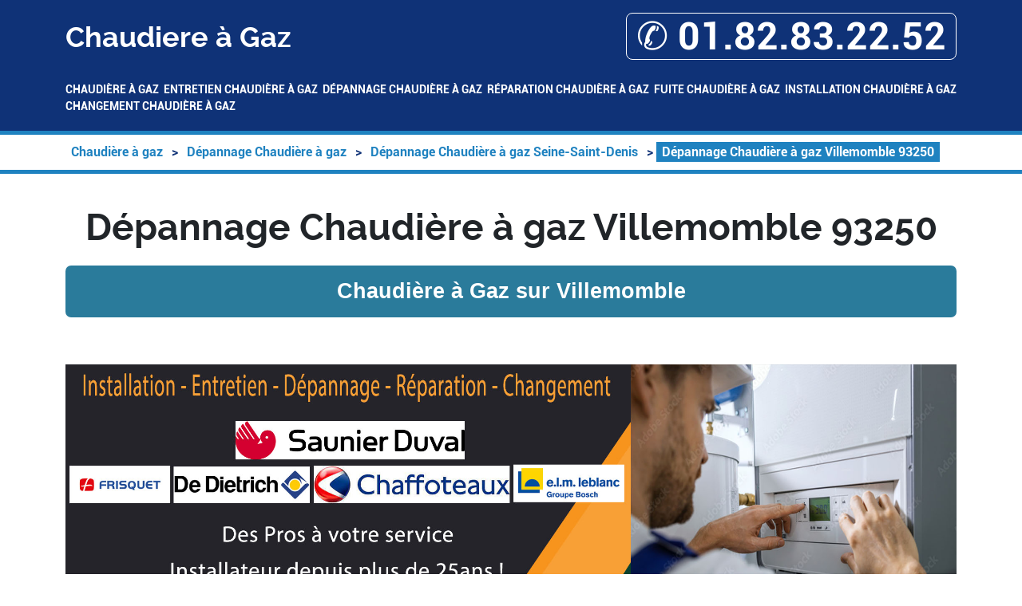

--- FILE ---
content_type: text/html; charset=UTF-8
request_url: https://www.abdalmalik.fr/depannage-chaudiere-a-gaz/93-seine-saint-denis/93250-villemomble
body_size: 62926
content:
<!DOCTYPE html> <html lang = "fr" prefix="og: http://ogp.me/ns#"> <head> <meta charset="utf-8"> <meta name="viewport" content="width=device-width, initial-scale=1"> <meta name="theme-color" content="#4285f4"> <meta name="geo.placename" content="Villemomble"> <meta name="geo.region" content="FR-93"> <meta name="geo.position" content="48.887249632334;2.5047433376312"> <meta name="ICBM" content="48.887249632334, 2.5047433376312"> <script type="text/javascript">/*<![CDATA[*/function clickIE4(){if(event.button==2){return false;}}
function clickNS4(e){if(document.layers||document.getElementById&&!document.all){if(e.which==2||e.which==3){return false;}}}
if(document.layers){document.captureEvents(Event.MOUSEDOWN);document.onmousedown=clickNS4;}else if(document.all&&!document.getElementById){document.onmousedown=clickIE4;}
document.oncontextmenu=new Function("return false")/*]]>*/</script><link rel="image_src" href="https://www.abdalmalik.fr/images/depannage-chaudiere-a-gaz-villemomble-93250.jpg"> <link rel="stylesheet" type="text/css" href="https://api.mapbox.com/mapbox-gl-js/v2.13.0/mapbox-gl.css"> <link rel="stylesheet" type="text/css" href="https://www.abdalmalik.fr/theme/ballon-solaire/global.css"> <link rel="stylesheet" type="text/css" href="https://www.abdalmalik.fr/theme/ballon-solaire/fonts.css"> <link rel="stylesheet" type="text/css" href="https://www.abdalmalik.fr/theme/ballon-solaire/colors.css"> <link rel="stylesheet" type="text/css" href="https://unpkg.com/leaflet@1.3.4/dist/leaflet.css"> <meta name="google-site-verification" content="-HhlQyGWWbEIMdPHdwWSkgN0u6sVi0hbTcpArItj1Cs"> <link rel="preconnect" href="https://maps.googleapis.com"> <link rel="preconnect" href="https://maps.gstatic.com"> <link rel="icon" type="image/png" href="/"> <meta property="business:contact_data:locality" content="Villemomble"> <meta property="business:contact_data:country_name" content="France"> <meta property="og:description" content="Dépannage Chaudière à gaz Villemomble. Entretien Chaudière à gaz Villemomble. Chaudière à gaz Villemomble. Installation Chaudière à gaz Villemomble."> <meta property="place:location:longitude" content="2.5047433376312"> <meta property="business:contact_data:street_address" content="Avenue François Coppée"> <meta property="og:type" content="business.business"> <meta property="business:contact_data:postal_code" content="93250"> <meta property="place:location:latitude" content="48.887249632334"> <meta property="og:title" content="Dépannage Chaudière à gaz Villemomble 93250"> <meta property="og:locale" content="fr_FR"> <meta name="apple-mobile-web-app-capable" content="yes"> <link rel="alternate" type="application/rss+xml" title="Chaudiere à Gaz" href="https://www.abdalmalik.fr/feed.xml"><link rel="stylesheet" type="text/css" href="https://cdn.jsdelivr.net/npm/bootstrap@5.2.3/dist/css/bootstrap.min.css"> <meta name="description" content="Dépannage Chaudière à gaz Villemomble. Entretien Chaudière à gaz Villemomble. Chaudière à gaz Villemomble. Installation Chaudière à gaz Villemomble."> <title>Dépannage Chaudière à gaz Villemomble 93250. Tél : 01.82.83.22.52</title> </head> <body> <header> <div class = "container"> <div id = "header_line"> <div id = "title_container"> Chaudiere à Gaz </div> <div id = "mobile_container"> <a itemprop="telephone" href = "tel:+33182832252">&#9990; 01.82.83.22.52</a> </div> </div> <nav id = "menu-header" role = "navigation"> <ul> <li class = ""><a href="/">Chaudière à gaz</a></li> <li class = "has_children"><a href="/entretien-chaudiere-a-gaz">Entretien Chaudière à gaz</a><ul> <li class = "has_children"><a href="/entretien-chaudiere-a-gaz/75-paris">Entretien Chaudière à gaz Paris</a><ul> <li class = ""><a href="/entretien-chaudiere-a-gaz/75-paris/75001-paris">Entretien Chaudière à gaz Paris 75001</a></li> <li class = ""><a href="/entretien-chaudiere-a-gaz/75-paris/75002-paris">Entretien Chaudière à gaz Paris 75002</a></li> <li class = ""><a href="/entretien-chaudiere-a-gaz/75-paris/75003-paris">Entretien Chaudière à gaz Paris 75003</a></li> <li class = ""><a href="/entretien-chaudiere-a-gaz/75-paris/75004-paris">Entretien Chaudière à gaz Paris 75004</a></li> <li class = ""><a href="/entretien-chaudiere-a-gaz/75-paris/75005-paris">Entretien Chaudière à gaz Paris 75005</a></li> <li class = ""><a href="/entretien-chaudiere-a-gaz/75-paris/75006-paris">Entretien Chaudière à gaz Paris 75006</a></li> <li class = ""><a href="/entretien-chaudiere-a-gaz/75-paris/75007-paris">Entretien Chaudière à gaz Paris 75007</a></li> <li class = ""><a href="/entretien-chaudiere-a-gaz/75-paris/75008-paris">Entretien Chaudière à gaz Paris 75008</a></li> <li class = ""><a href="/entretien-chaudiere-a-gaz/75-paris/75009-paris">Entretien Chaudière à gaz Paris 75009</a></li> <li class = ""><a href="/entretien-chaudiere-a-gaz/75-paris/75010-paris">Entretien Chaudière à gaz Paris 75010</a></li> <li class = ""><a href="/entretien-chaudiere-a-gaz/75-paris/75011-paris">Entretien Chaudière à gaz Paris 75011</a></li> <li class = ""><a href="/entretien-chaudiere-a-gaz/75-paris/75012-paris">Entretien Chaudière à gaz Paris 75012</a></li> <li class = ""><a href="/entretien-chaudiere-a-gaz/75-paris/75013-paris">Entretien Chaudière à gaz Paris 75013</a></li> <li class = ""><a href="/entretien-chaudiere-a-gaz/75-paris/75014-paris">Entretien Chaudière à gaz Paris 75014</a></li> <li class = ""><a href="/entretien-chaudiere-a-gaz/75-paris/75015-paris">Entretien Chaudière à gaz Paris 75015</a></li> <li class = ""><a href="/entretien-chaudiere-a-gaz/75-paris/75016-paris">Entretien Chaudière à gaz Paris 75016</a></li> <li class = ""><a href="/entretien-chaudiere-a-gaz/75-paris/75017-paris">Entretien Chaudière à gaz Paris 75017</a></li> <li class = ""><a href="/entretien-chaudiere-a-gaz/75-paris/75018-paris">Entretien Chaudière à gaz Paris 75018</a></li> <li class = ""><a href="/entretien-chaudiere-a-gaz/75-paris/75019-paris">Entretien Chaudière à gaz Paris 75019</a></li> <li class = ""><a href="/entretien-chaudiere-a-gaz/75-paris/75020-paris">Entretien Chaudière à gaz Paris 75020</a></li> </ul> </li> <li class = "has_children"><a href="/entretien-chaudiere-a-gaz/77-seine-et-marne">Entretien Chaudière à gaz Seine-et-Marne</a><ul> <li class = ""><a href="/entretien-chaudiere-a-gaz/77-seine-et-marne/77000-melun">Entretien Chaudière à gaz Melun 77000</a></li> <li class = ""><a href="/entretien-chaudiere-a-gaz/77-seine-et-marne/77000-vaux-le-penil">Entretien Chaudière à gaz Vaux le Penil 77000</a></li> <li class = ""><a href="/entretien-chaudiere-a-gaz/77-seine-et-marne/77100-meaux">Entretien Chaudière à gaz Meaux 77100</a></li> <li class = ""><a href="/entretien-chaudiere-a-gaz/77-seine-et-marne/77100-nanteuil-les-meaux">Entretien Chaudière à gaz Nanteuil les Meaux 77100</a></li> <li class = ""><a href="/entretien-chaudiere-a-gaz/77-seine-et-marne/77120-coulommiers">Entretien Chaudière à gaz Coulommiers 77120</a></li> <li class = ""><a href="/entretien-chaudiere-a-gaz/77-seine-et-marne/77120-mouroux">Entretien Chaudière à gaz Mouroux 77120</a></li> <li class = ""><a href="/entretien-chaudiere-a-gaz/77-seine-et-marne/77124-cregy-les-meaux">Entretien Chaudière à gaz Cregy les Meaux 77124</a></li> <li class = ""><a href="/entretien-chaudiere-a-gaz/77-seine-et-marne/77124-villenoy">Entretien Chaudière à gaz Villenoy 77124</a></li> <li class = ""><a href="/entretien-chaudiere-a-gaz/77-seine-et-marne/77127-lieusaint">Entretien Chaudière à gaz Lieusaint 77127</a></li> <li class = ""><a href="/entretien-chaudiere-a-gaz/77-seine-et-marne/77130-montereau-fault-yonne">Entretien Chaudière à gaz Montereau Fault Yonne 77130</a></li> <li class = ""><a href="/entretien-chaudiere-a-gaz/77-seine-et-marne/77140-nemours">Entretien Chaudière à gaz Nemours 77140</a></li> <li class = ""><a href="/entretien-chaudiere-a-gaz/77-seine-et-marne/77140-saint-pierre-les-nemours">Entretien Chaudière à gaz Saint Pierre les Nemours 77140</a></li> <li class = ""><a href="/entretien-chaudiere-a-gaz/77-seine-et-marne/77144-montevrain">Entretien Chaudière à gaz Montevrain 77144</a></li> <li class = ""><a href="/entretien-chaudiere-a-gaz/77-seine-et-marne/77150-lesigny">Entretien Chaudière à gaz Lesigny 77150</a></li> <li class = ""><a href="/entretien-chaudiere-a-gaz/77-seine-et-marne/77160-provins">Entretien Chaudière à gaz Provins 77160</a></li> <li class = ""><a href="/entretien-chaudiere-a-gaz/77-seine-et-marne/77170-brie-comte-robert">Entretien Chaudière à gaz Brie Comte Robert 77170</a></li> <li class = ""><a href="/entretien-chaudiere-a-gaz/77-seine-et-marne/77173-chevry-cossigny">Entretien Chaudière à gaz Chevry Cossigny 77173</a></li> <li class = ""><a href="/entretien-chaudiere-a-gaz/77-seine-et-marne/77176-nandy">Entretien Chaudière à gaz Nandy 77176</a></li> <li class = ""><a href="/entretien-chaudiere-a-gaz/77-seine-et-marne/77176-savigny-le-temple">Entretien Chaudière à gaz Savigny le Temple 77176</a></li> <li class = ""><a href="/entretien-chaudiere-a-gaz/77-seine-et-marne/77177-brou-sur-chantereine">Entretien Chaudière à gaz Brou sur Chantereine 77177</a></li> <li class = ""><a href="/entretien-chaudiere-a-gaz/77-seine-et-marne/77178-saint-pathus">Entretien Chaudière à gaz Saint Pathus 77178</a></li> <li class = ""><a href="/entretien-chaudiere-a-gaz/77-seine-et-marne/77181-courtry">Entretien Chaudière à gaz Courtry 77181</a></li> <li class = ""><a href="/entretien-chaudiere-a-gaz/77-seine-et-marne/77184-emerainville">Entretien Chaudière à gaz Emerainville 77184</a></li> <li class = ""><a href="/entretien-chaudiere-a-gaz/77-seine-et-marne/77185-lognes">Entretien Chaudière à gaz Lognes 77185</a></li> <li class = ""><a href="/entretien-chaudiere-a-gaz/77-seine-et-marne/77186-noisiel">Entretien Chaudière à gaz Noisiel 77186</a></li> <li class = ""><a href="/entretien-chaudiere-a-gaz/77-seine-et-marne/77190-dammarie-les-lys">Entretien Chaudière à gaz Dammarie les Lys 77190</a></li> <li class = ""><a href="/entretien-chaudiere-a-gaz/77-seine-et-marne/77200-torcy">Entretien Chaudière à gaz Torcy 77200</a></li> <li class = ""><a href="/entretien-chaudiere-a-gaz/77-seine-et-marne/77210-avon">Entretien Chaudière à gaz Avon 77210</a></li> <li class = ""><a href="/entretien-chaudiere-a-gaz/77-seine-et-marne/77220-gretz-armainvilliers">Entretien Chaudière à gaz Gretz Armainvilliers 77220</a></li> <li class = ""><a href="/entretien-chaudiere-a-gaz/77-seine-et-marne/77220-tournan-en-brie">Entretien Chaudière à gaz Tournan en Brie 77220</a></li> <li class = ""><a href="/entretien-chaudiere-a-gaz/77-seine-et-marne/77230-dammartin-en-goele">Entretien Chaudière à gaz Dammartin en Goele 77230</a></li> <li class = ""><a href="/entretien-chaudiere-a-gaz/77-seine-et-marne/77240-cesson">Entretien Chaudière à gaz Cesson 77240</a></li> <li class = ""><a href="/entretien-chaudiere-a-gaz/77-seine-et-marne/77240-vert-saint-denis">Entretien Chaudière à gaz Vert Saint Denis 77240</a></li> <li class = ""><a href="/entretien-chaudiere-a-gaz/77-seine-et-marne/77250-moret-sur-loing">Entretien Chaudière à gaz Moret sur Loing 77250</a></li> <li class = ""><a href="/entretien-chaudiere-a-gaz/77-seine-et-marne/77250-veneux-les-sablons">Entretien Chaudière à gaz Veneux les Sablons 77250</a></li> <li class = ""><a href="/entretien-chaudiere-a-gaz/77-seine-et-marne/77260-la-ferte-sous-jouarre">Entretien Chaudière à gaz La Ferte sous Jouarre 77260</a></li> <li class = ""><a href="/entretien-chaudiere-a-gaz/77-seine-et-marne/77270-villeparisis">Entretien Chaudière à gaz Villeparisis 77270</a></li> <li class = ""><a href="/entretien-chaudiere-a-gaz/77-seine-et-marne/77280-othis">Entretien Chaudière à gaz Othis 77280</a></li> <li class = ""><a href="/entretien-chaudiere-a-gaz/77-seine-et-marne/77290-mitry-mory">Entretien Chaudière à gaz Mitry Mory 77290</a></li> <li class = ""><a href="/entretien-chaudiere-a-gaz/77-seine-et-marne/77300-fontainebleau">Entretien Chaudière à gaz Fontainebleau 77300</a></li> <li class = ""><a href="/entretien-chaudiere-a-gaz/77-seine-et-marne/77310-saint-fargeau-ponthierry">Entretien Chaudière à gaz Saint Fargeau Ponthierry 77310</a></li> <li class = ""><a href="/entretien-chaudiere-a-gaz/77-seine-et-marne/77320-la-ferte-gaucher">Entretien Chaudière à gaz La Ferte Gaucher 77320</a></li> <li class = ""><a href="/entretien-chaudiere-a-gaz/77-seine-et-marne/77330-ozoir-la-ferriere">Entretien Chaudière à gaz Ozoir la Ferriere 77330</a></li> <li class = ""><a href="/entretien-chaudiere-a-gaz/77-seine-et-marne/77340-pontault-combault">Entretien Chaudière à gaz Pontault Combault 77340</a></li> <li class = ""><a href="/entretien-chaudiere-a-gaz/77-seine-et-marne/77350-le-mee-sur-seine">Entretien Chaudière à gaz Le Mee sur Seine 77350</a></li> <li class = ""><a href="/entretien-chaudiere-a-gaz/77-seine-et-marne/77360-vaires-sur-marne">Entretien Chaudière à gaz Vaires sur Marne 77360</a></li> <li class = ""><a href="/entretien-chaudiere-a-gaz/77-seine-et-marne/77370-nangis">Entretien Chaudière à gaz Nangis 77370</a></li> <li class = ""><a href="/entretien-chaudiere-a-gaz/77-seine-et-marne/77380-combs-la-ville">Entretien Chaudière à gaz Combs la Ville 77380</a></li> <li class = ""><a href="/entretien-chaudiere-a-gaz/77-seine-et-marne/77400-lagny-sur-marne">Entretien Chaudière à gaz Lagny sur Marne 77400</a></li> <li class = ""><a href="/entretien-chaudiere-a-gaz/77-seine-et-marne/77400-saint-thibault-des-vignes">Entretien Chaudière à gaz Saint Thibault des Vignes 77400</a></li> <li class = ""><a href="/entretien-chaudiere-a-gaz/77-seine-et-marne/77400-thorigny-sur-marne">Entretien Chaudière à gaz Thorigny sur Marne 77400</a></li> <li class = ""><a href="/entretien-chaudiere-a-gaz/77-seine-et-marne/77410-claye-souilly">Entretien Chaudière à gaz Claye Souilly 77410</a></li> <li class = ""><a href="/entretien-chaudiere-a-gaz/77-seine-et-marne/77420-champs-sur-marne">Entretien Chaudière à gaz Champs sur Marne 77420</a></li> <li class = ""><a href="/entretien-chaudiere-a-gaz/77-seine-et-marne/77430-champagne-sur-seine">Entretien Chaudière à gaz Champagne sur Seine 77430</a></li> <li class = ""><a href="/entretien-chaudiere-a-gaz/77-seine-et-marne/77450-esbly">Entretien Chaudière à gaz Esbly 77450</a></li> <li class = ""><a href="/entretien-chaudiere-a-gaz/77-seine-et-marne/77460-souppes-sur-loing">Entretien Chaudière à gaz Souppes sur Loing 77460</a></li> <li class = ""><a href="/entretien-chaudiere-a-gaz/77-seine-et-marne/77470-trilport">Entretien Chaudière à gaz Trilport 77470</a></li> <li class = ""><a href="/entretien-chaudiere-a-gaz/77-seine-et-marne/77500-chelles">Entretien Chaudière à gaz Chelles 77500</a></li> <li class = ""><a href="/entretien-chaudiere-a-gaz/77-seine-et-marne/77550-moissy-cramayel">Entretien Chaudière à gaz Moissy Cramayel 77550</a></li> <li class = ""><a href="/entretien-chaudiere-a-gaz/77-seine-et-marne/77580-crecy-la-chapelle">Entretien Chaudière à gaz Crecy la Chapelle 77580</a></li> <li class = ""><a href="/entretien-chaudiere-a-gaz/77-seine-et-marne/77590-bois-le-roi">Entretien Chaudière à gaz Bois le Roi 77590</a></li> <li class = ""><a href="/entretien-chaudiere-a-gaz/77-seine-et-marne/77600-bussy-saint-georges">Entretien Chaudière à gaz Bussy Saint Georges 77600</a></li> <li class = ""><a href="/entretien-chaudiere-a-gaz/77-seine-et-marne/77610-fontenay-tresigny">Entretien Chaudière à gaz Fontenay Tresigny 77610</a></li> <li class = ""><a href="/entretien-chaudiere-a-gaz/77-seine-et-marne/77640-jouarre">Entretien Chaudière à gaz Jouarre 77640</a></li> <li class = ""><a href="/entretien-chaudiere-a-gaz/77-seine-et-marne/77680-roissy-en-brie">Entretien Chaudière à gaz Roissy en Brie 77680</a></li> <li class = ""><a href="/entretien-chaudiere-a-gaz/77-seine-et-marne/77700-bailly-romainvilliers">Entretien Chaudière à gaz Bailly Romainvilliers 77700</a></li> <li class = ""><a href="/entretien-chaudiere-a-gaz/77-seine-et-marne/77700-chessy">Entretien Chaudière à gaz Chessy 77700</a></li> <li class = ""><a href="/entretien-chaudiere-a-gaz/77-seine-et-marne/77700-magny-le-hongre">Entretien Chaudière à gaz Magny le Hongre 77700</a></li> <li class = ""><a href="/entretien-chaudiere-a-gaz/77-seine-et-marne/77700-serris">Entretien Chaudière à gaz Serris 77700</a></li> <li class = ""><a href="/entretien-chaudiere-a-gaz/77-seine-et-marne/77720-mormant">Entretien Chaudière à gaz Mormant 77720</a></li> <li class = ""><a href="/entretien-chaudiere-a-gaz/77-seine-et-marne/77820-le-chatelet-en-brie">Entretien Chaudière à gaz Le Chatelet en Brie 77820</a></li> <li class = ""><a href="/entretien-chaudiere-a-gaz/77-seine-et-marne/77860-quincy-voisins">Entretien Chaudière à gaz Quincy Voisins 77860</a></li> </ul> </li> <li class = "has_children"><a href="/entretien-chaudiere-a-gaz/78-yvelines">Entretien Chaudière à gaz Yvelines</a><ul> <li class = ""><a href="/entretien-chaudiere-a-gaz/78-yvelines/78000-versailles">Entretien Chaudière à gaz Versailles 78000</a></li> <li class = ""><a href="/entretien-chaudiere-a-gaz/78-yvelines/78100-saint-germain-en-laye">Entretien Chaudière à gaz Saint Germain en Laye 78100</a></li> <li class = ""><a href="/entretien-chaudiere-a-gaz/78-yvelines/78110-le-vesinet">Entretien Chaudière à gaz Le Vesinet 78110</a></li> <li class = ""><a href="/entretien-chaudiere-a-gaz/78-yvelines/78112-fourqueux">Entretien Chaudière à gaz Fourqueux 78112</a></li> <li class = ""><a href="/entretien-chaudiere-a-gaz/78-yvelines/78114-magny-les-hameaux">Entretien Chaudière à gaz Magny les Hameaux 78114</a></li> <li class = ""><a href="/entretien-chaudiere-a-gaz/78-yvelines/78120-rambouillet">Entretien Chaudière à gaz Rambouillet 78120</a></li> <li class = ""><a href="/entretien-chaudiere-a-gaz/78-yvelines/78130-les-mureaux">Entretien Chaudière à gaz Les Mureaux 78130</a></li> <li class = ""><a href="/entretien-chaudiere-a-gaz/78-yvelines/78140-velizy-villacoublay">Entretien Chaudière à gaz Velizy Villacoublay 78140</a></li> <li class = ""><a href="/entretien-chaudiere-a-gaz/78-yvelines/78150-le-chesnay">Entretien Chaudière à gaz Le Chesnay 78150</a></li> <li class = ""><a href="/entretien-chaudiere-a-gaz/78-yvelines/78160-marly-le-roi">Entretien Chaudière à gaz Marly le Roi 78160</a></li> <li class = ""><a href="/entretien-chaudiere-a-gaz/78-yvelines/78170-la-celle-saint-cloud">Entretien Chaudière à gaz La Celle Saint Cloud 78170</a></li> <li class = ""><a href="/entretien-chaudiere-a-gaz/78-yvelines/78180-montigny-le-bretonneux">Entretien Chaudière à gaz Montigny le Bretonneux 78180</a></li> <li class = ""><a href="/entretien-chaudiere-a-gaz/78-yvelines/78190-trappes">Entretien Chaudière à gaz Trappes 78190</a></li> <li class = ""><a href="/entretien-chaudiere-a-gaz/78-yvelines/78200-magnanville">Entretien Chaudière à gaz Magnanville 78200</a></li> <li class = ""><a href="/entretien-chaudiere-a-gaz/78-yvelines/78200-mantes-la-jolie">Entretien Chaudière à gaz Mantes la Jolie 78200</a></li> <li class = ""><a href="/entretien-chaudiere-a-gaz/78-yvelines/78200-mantes-la-ville">Entretien Chaudière à gaz Mantes la Ville 78200</a></li> <li class = ""><a href="/entretien-chaudiere-a-gaz/78-yvelines/78210-saint-cyr-l-ecole">Entretien Chaudière à gaz Saint Cyr l'ecole 78210</a></li> <li class = ""><a href="/entretien-chaudiere-a-gaz/78-yvelines/78220-viroflay">Entretien Chaudière à gaz Viroflay 78220</a></li> <li class = ""><a href="/entretien-chaudiere-a-gaz/78-yvelines/78230-le-pecq">Entretien Chaudière à gaz Le Pecq 78230</a></li> <li class = ""><a href="/entretien-chaudiere-a-gaz/78-yvelines/78240-chambourcy">Entretien Chaudière à gaz Chambourcy 78240</a></li> <li class = ""><a href="/entretien-chaudiere-a-gaz/78-yvelines/78250-meulan-en-yvelines">Entretien Chaudière à gaz Meulan en Yvelines 78250</a></li> <li class = ""><a href="/entretien-chaudiere-a-gaz/78-yvelines/78260-acheres">Entretien Chaudière à gaz Acheres 78260</a></li> <li class = ""><a href="/entretien-chaudiere-a-gaz/78-yvelines/78270-bonnieres-sur-seine">Entretien Chaudière à gaz Bonnieres sur Seine 78270</a></li> <li class = ""><a href="/entretien-chaudiere-a-gaz/78-yvelines/78280-guyancourt">Entretien Chaudière à gaz Guyancourt 78280</a></li> <li class = ""><a href="/entretien-chaudiere-a-gaz/78-yvelines/78290-croissy-sur-seine">Entretien Chaudière à gaz Croissy sur Seine 78290</a></li> <li class = ""><a href="/entretien-chaudiere-a-gaz/78-yvelines/78300-poissy">Entretien Chaudière à gaz Poissy 78300</a></li> <li class = ""><a href="/entretien-chaudiere-a-gaz/78-yvelines/78310-coignieres">Entretien Chaudière à gaz Coignieres 78310</a></li> <li class = ""><a href="/entretien-chaudiere-a-gaz/78-yvelines/78310-maurepas">Entretien Chaudière à gaz Maurepas 78310</a></li> <li class = ""><a href="/entretien-chaudiere-a-gaz/78-yvelines/78320-la-verriere">Entretien Chaudière à gaz La Verriere 78320</a></li> <li class = ""><a href="/entretien-chaudiere-a-gaz/78-yvelines/78320-le-mesnil-saint-denis">Entretien Chaudière à gaz Le Mesnil Saint Denis 78320</a></li> <li class = ""><a href="/entretien-chaudiere-a-gaz/78-yvelines/78330-fontenay-le-fleury">Entretien Chaudière à gaz Fontenay le Fleury 78330</a></li> <li class = ""><a href="/entretien-chaudiere-a-gaz/78-yvelines/78340-les-clayes-sous-bois">Entretien Chaudière à gaz Les Clayes sous Bois 78340</a></li> <li class = ""><a href="/entretien-chaudiere-a-gaz/78-yvelines/78350-jouy-en-josas">Entretien Chaudière à gaz Jouy en Josas 78350</a></li> <li class = ""><a href="/entretien-chaudiere-a-gaz/78-yvelines/78360-montesson">Entretien Chaudière à gaz Montesson 78360</a></li> <li class = ""><a href="/entretien-chaudiere-a-gaz/78-yvelines/78370-plaisir">Entretien Chaudière à gaz Plaisir 78370</a></li> <li class = ""><a href="/entretien-chaudiere-a-gaz/78-yvelines/78380-bougival">Entretien Chaudière à gaz Bougival 78380</a></li> <li class = ""><a href="/entretien-chaudiere-a-gaz/78-yvelines/78400-chatou">Entretien Chaudière à gaz Chatou 78400</a></li> <li class = ""><a href="/entretien-chaudiere-a-gaz/78-yvelines/78410-aubergenville">Entretien Chaudière à gaz Aubergenville 78410</a></li> <li class = ""><a href="/entretien-chaudiere-a-gaz/78-yvelines/78420-carrieres-sur-seine">Entretien Chaudière à gaz Carrieres sur Seine 78420</a></li> <li class = ""><a href="/entretien-chaudiere-a-gaz/78-yvelines/78430-louveciennes">Entretien Chaudière à gaz Louveciennes 78430</a></li> <li class = ""><a href="/entretien-chaudiere-a-gaz/78-yvelines/78440-gargenville">Entretien Chaudière à gaz Gargenville 78440</a></li> <li class = ""><a href="/entretien-chaudiere-a-gaz/78-yvelines/78440-issou">Entretien Chaudière à gaz Issou 78440</a></li> <li class = ""><a href="/entretien-chaudiere-a-gaz/78-yvelines/78450-villepreux">Entretien Chaudière à gaz Villepreux 78450</a></li> <li class = ""><a href="/entretien-chaudiere-a-gaz/78-yvelines/78460-chevreuse">Entretien Chaudière à gaz Chevreuse 78460</a></li> <li class = ""><a href="/entretien-chaudiere-a-gaz/78-yvelines/78470-saint-remy-les-chevreuse">Entretien Chaudière à gaz Saint Remy les Chevreuse 78470</a></li> <li class = ""><a href="/entretien-chaudiere-a-gaz/78-yvelines/78480-verneuil-sur-seine">Entretien Chaudière à gaz Verneuil sur Seine 78480</a></li> <li class = ""><a href="/entretien-chaudiere-a-gaz/78-yvelines/78500-sartrouville">Entretien Chaudière à gaz Sartrouville 78500</a></li> <li class = ""><a href="/entretien-chaudiere-a-gaz/78-yvelines/78510-triel-sur-seine">Entretien Chaudière à gaz Triel sur Seine 78510</a></li> <li class = ""><a href="/entretien-chaudiere-a-gaz/78-yvelines/78520-limay">Entretien Chaudière à gaz Limay 78520</a></li> <li class = ""><a href="/entretien-chaudiere-a-gaz/78-yvelines/78530-buc">Entretien Chaudière à gaz Buc 78530</a></li> <li class = ""><a href="/entretien-chaudiere-a-gaz/78-yvelines/78540-vernouillet">Entretien Chaudière à gaz Vernouillet 78540</a></li> <li class = ""><a href="/entretien-chaudiere-a-gaz/78-yvelines/78560-le-port-marly">Entretien Chaudière à gaz Le Port Marly 78560</a></li> <li class = ""><a href="/entretien-chaudiere-a-gaz/78-yvelines/78570-andresy">Entretien Chaudière à gaz Andresy 78570</a></li> <li class = ""><a href="/entretien-chaudiere-a-gaz/78-yvelines/78570-chanteloup-les-vignes">Entretien Chaudière à gaz Chanteloup les Vignes 78570</a></li> <li class = ""><a href="/entretien-chaudiere-a-gaz/78-yvelines/78580-maule">Entretien Chaudière à gaz Maule 78580</a></li> <li class = ""><a href="/entretien-chaudiere-a-gaz/78-yvelines/78590-noisy-le-roi">Entretien Chaudière à gaz Noisy le Roi 78590</a></li> <li class = ""><a href="/entretien-chaudiere-a-gaz/78-yvelines/78600-le-mesnil-le-roi">Entretien Chaudière à gaz Le Mesnil le Roi 78600</a></li> <li class = ""><a href="/entretien-chaudiere-a-gaz/78-yvelines/78600-maisons-laffitte">Entretien Chaudière à gaz Maisons Laffitte 78600</a></li> <li class = ""><a href="/entretien-chaudiere-a-gaz/78-yvelines/78610-le-perray-en-yvelines">Entretien Chaudière à gaz Le Perray en Yvelines 78610</a></li> <li class = ""><a href="/entretien-chaudiere-a-gaz/78-yvelines/78620-l-etang-la-ville">Entretien Chaudière à gaz L etang la Ville 78620</a></li> <li class = ""><a href="/entretien-chaudiere-a-gaz/78-yvelines/78630-orgeval">Entretien Chaudière à gaz Orgeval 78630</a></li> <li class = ""><a href="/entretien-chaudiere-a-gaz/78-yvelines/78650-beynes">Entretien Chaudière à gaz Beynes 78650</a></li> <li class = ""><a href="/entretien-chaudiere-a-gaz/78-yvelines/78670-villennes-sur-seine">Entretien Chaudière à gaz Villennes sur Seine 78670</a></li> <li class = ""><a href="/entretien-chaudiere-a-gaz/78-yvelines/78690-les-essarts-le-roi">Entretien Chaudière à gaz Les Essarts le Roi 78690</a></li> <li class = ""><a href="/entretien-chaudiere-a-gaz/78-yvelines/78700-conflans-sainte-honorine">Entretien Chaudière à gaz Conflans Sainte Honorine 78700</a></li> <li class = ""><a href="/entretien-chaudiere-a-gaz/78-yvelines/78710-rosny-sur-seine">Entretien Chaudière à gaz Rosny sur Seine 78710</a></li> <li class = ""><a href="/entretien-chaudiere-a-gaz/78-yvelines/78730-saint-arnoult-en-yvelines">Entretien Chaudière à gaz Saint Arnoult en Yvelines 78730</a></li> <li class = ""><a href="/entretien-chaudiere-a-gaz/78-yvelines/78740-vaux-sur-seine">Entretien Chaudière à gaz Vaux sur Seine 78740</a></li> <li class = ""><a href="/entretien-chaudiere-a-gaz/78-yvelines/78760-jouars-pontchartrain">Entretien Chaudière à gaz Jouars Pontchartrain 78760</a></li> <li class = ""><a href="/entretien-chaudiere-a-gaz/78-yvelines/78780-maurecourt">Entretien Chaudière à gaz Maurecourt 78780</a></li> <li class = ""><a href="/entretien-chaudiere-a-gaz/78-yvelines/78800-houilles">Entretien Chaudière à gaz Houilles 78800</a></li> <li class = ""><a href="/entretien-chaudiere-a-gaz/78-yvelines/78820-juziers">Entretien Chaudière à gaz Juziers 78820</a></li> <li class = ""><a href="/entretien-chaudiere-a-gaz/78-yvelines/78840-freneuse">Entretien Chaudière à gaz Freneuse 78840</a></li> <li class = ""><a href="/entretien-chaudiere-a-gaz/78-yvelines/78860-saint-nom-la-breteche">Entretien Chaudière à gaz Saint Nom la Breteche 78860</a></li> <li class = ""><a href="/entretien-chaudiere-a-gaz/78-yvelines/78870-bailly">Entretien Chaudière à gaz Bailly 78870</a></li> <li class = ""><a href="/entretien-chaudiere-a-gaz/78-yvelines/78920-ecquevilly">Entretien Chaudière à gaz Ecquevilly 78920</a></li> <li class = ""><a href="/entretien-chaudiere-a-gaz/78-yvelines/78955-carrieres-sous-poissy">Entretien Chaudière à gaz Carrieres sous Poissy 78955</a></li> <li class = ""><a href="/entretien-chaudiere-a-gaz/78-yvelines/78960-voisins-le-bretonneux">Entretien Chaudière à gaz Voisins le Bretonneux 78960</a></li> <li class = ""><a href="/entretien-chaudiere-a-gaz/78-yvelines/78990-elancourt">Entretien Chaudière à gaz Elancourt 78990</a></li> </ul> </li> <li class = "has_children"><a href="/entretien-chaudiere-a-gaz/91-essonne">Entretien Chaudière à gaz Essonne</a><ul> <li class = ""><a href="/entretien-chaudiere-a-gaz/91-essonne/91000-evry">Entretien Chaudière à gaz Evry 91000</a></li> <li class = ""><a href="/entretien-chaudiere-a-gaz/91-essonne/91070-bondoufle">Entretien Chaudière à gaz Bondoufle 91070</a></li> <li class = ""><a href="/entretien-chaudiere-a-gaz/91-essonne/91080-courcouronnes">Entretien Chaudière à gaz Courcouronnes 91080</a></li> <li class = ""><a href="/entretien-chaudiere-a-gaz/91-essonne/91090-lisses">Entretien Chaudière à gaz Lisses 91090</a></li> <li class = ""><a href="/entretien-chaudiere-a-gaz/91-essonne/91100-corbeil-essonnes">Entretien Chaudière à gaz Corbeil Essonnes 91100</a></li> <li class = ""><a href="/entretien-chaudiere-a-gaz/91-essonne/91100-villabe">Entretien Chaudière à gaz Villabe 91100</a></li> <li class = ""><a href="/entretien-chaudiere-a-gaz/91-essonne/91120-palaiseau">Entretien Chaudière à gaz Palaiseau 91120</a></li> <li class = ""><a href="/entretien-chaudiere-a-gaz/91-essonne/91130-ris-orangis">Entretien Chaudière à gaz Ris Orangis 91130</a></li> <li class = ""><a href="/entretien-chaudiere-a-gaz/91-essonne/91140-villebon-sur-yvette">Entretien Chaudière à gaz Villebon sur Yvette 91140</a></li> <li class = ""><a href="/entretien-chaudiere-a-gaz/91-essonne/91150-etampes">Entretien Chaudière à gaz Etampes 91150</a></li> <li class = ""><a href="/entretien-chaudiere-a-gaz/91-essonne/91150-morigny-champigny">Entretien Chaudière à gaz Morigny Champigny 91150</a></li> <li class = ""><a href="/entretien-chaudiere-a-gaz/91-essonne/91160-ballainvilliers">Entretien Chaudière à gaz Ballainvilliers 91160</a></li> <li class = ""><a href="/entretien-chaudiere-a-gaz/91-essonne/91160-longjumeau">Entretien Chaudière à gaz Longjumeau 91160</a></li> <li class = ""><a href="/entretien-chaudiere-a-gaz/91-essonne/91160-saulx-les-chartreux">Entretien Chaudière à gaz Saulx les Chartreux 91160</a></li> <li class = ""><a href="/entretien-chaudiere-a-gaz/91-essonne/91170-viry-chatillon">Entretien Chaudière à gaz Viry Chatillon 91170</a></li> <li class = ""><a href="/entretien-chaudiere-a-gaz/91-essonne/91180-saint-germain-les-arpajon">Entretien Chaudière à gaz Saint Germain les Arpajon 91180</a></li> <li class = ""><a href="/entretien-chaudiere-a-gaz/91-essonne/91190-gif-sur-yvette">Entretien Chaudière à gaz Gif sur Yvette 91190</a></li> <li class = ""><a href="/entretien-chaudiere-a-gaz/91-essonne/91200-athis-mons">Entretien Chaudière à gaz Athis Mons 91200</a></li> <li class = ""><a href="/entretien-chaudiere-a-gaz/91-essonne/91210-draveil">Entretien Chaudière à gaz Draveil 91210</a></li> <li class = ""><a href="/entretien-chaudiere-a-gaz/91-essonne/91220-bretigny-sur-orge">Entretien Chaudière à gaz Bretigny sur Orge 91220</a></li> <li class = ""><a href="/entretien-chaudiere-a-gaz/91-essonne/91220-le-plessis-pate">Entretien Chaudière à gaz Le Plessis Pate 91220</a></li> <li class = ""><a href="/entretien-chaudiere-a-gaz/91-essonne/91230-montgeron">Entretien Chaudière à gaz Montgeron 91230</a></li> <li class = ""><a href="/entretien-chaudiere-a-gaz/91-essonne/91240-saint-michel-sur-orge">Entretien Chaudière à gaz Saint Michel sur Orge 91240</a></li> <li class = ""><a href="/entretien-chaudiere-a-gaz/91-essonne/91250-saint-germain-les-corbeil">Entretien Chaudière à gaz Saint Germain les Corbeil 91250</a></li> <li class = ""><a href="/entretien-chaudiere-a-gaz/91-essonne/91250-saintry-sur-seine">Entretien Chaudière à gaz Saintry sur Seine 91250</a></li> <li class = ""><a href="/entretien-chaudiere-a-gaz/91-essonne/91260-juvisy-sur-orge">Entretien Chaudière à gaz Juvisy sur Orge 91260</a></li> <li class = ""><a href="/entretien-chaudiere-a-gaz/91-essonne/91270-vigneux-sur-seine">Entretien Chaudière à gaz Vigneux sur Seine 91270</a></li> <li class = ""><a href="/entretien-chaudiere-a-gaz/91-essonne/91280-saint-pierre-du-perray">Entretien Chaudière à gaz Saint Pierre du Perray 91280</a></li> <li class = ""><a href="/entretien-chaudiere-a-gaz/91-essonne/91290-arpajon">Entretien Chaudière à gaz Arpajon 91290</a></li> <li class = ""><a href="/entretien-chaudiere-a-gaz/91-essonne/91290-la-norville">Entretien Chaudière à gaz La Norville 91290</a></li> <li class = ""><a href="/entretien-chaudiere-a-gaz/91-essonne/91290-ollainville">Entretien Chaudière à gaz Ollainville 91290</a></li> <li class = ""><a href="/entretien-chaudiere-a-gaz/91-essonne/91300-massy">Entretien Chaudière à gaz Massy 91300</a></li> <li class = ""><a href="/entretien-chaudiere-a-gaz/91-essonne/91310-leuville-sur-orge">Entretien Chaudière à gaz Leuville sur Orge 91310</a></li> <li class = ""><a href="/entretien-chaudiere-a-gaz/91-essonne/91310-linas">Entretien Chaudière à gaz Linas 91310</a></li> <li class = ""><a href="/entretien-chaudiere-a-gaz/91-essonne/91310-longpont-sur-orge">Entretien Chaudière à gaz Longpont sur Orge 91310</a></li> <li class = ""><a href="/entretien-chaudiere-a-gaz/91-essonne/91310-montlhery">Entretien Chaudière à gaz Montlhery 91310</a></li> <li class = ""><a href="/entretien-chaudiere-a-gaz/91-essonne/91320-wissous">Entretien Chaudière à gaz Wissous 91320</a></li> <li class = ""><a href="/entretien-chaudiere-a-gaz/91-essonne/91330-yerres">Entretien Chaudière à gaz Yerres 91330</a></li> <li class = ""><a href="/entretien-chaudiere-a-gaz/91-essonne/91350-grigny">Entretien Chaudière à gaz Grigny 91350</a></li> <li class = ""><a href="/entretien-chaudiere-a-gaz/91-essonne/91360-epinay-sur-orge">Entretien Chaudière à gaz Epinay sur Orge 91360</a></li> <li class = ""><a href="/entretien-chaudiere-a-gaz/91-essonne/91360-villemoisson-sur-orge">Entretien Chaudière à gaz Villemoisson sur Orge 91360</a></li> <li class = ""><a href="/entretien-chaudiere-a-gaz/91-essonne/91370-verrieres-le-buisson">Entretien Chaudière à gaz Verrieres le Buisson 91370</a></li> <li class = ""><a href="/entretien-chaudiere-a-gaz/91-essonne/91380-chilly-mazarin">Entretien Chaudière à gaz Chilly Mazarin 91380</a></li> <li class = ""><a href="/entretien-chaudiere-a-gaz/91-essonne/91390-morsang-sur-orge">Entretien Chaudière à gaz Morsang sur Orge 91390</a></li> <li class = ""><a href="/entretien-chaudiere-a-gaz/91-essonne/91400-orsay">Entretien Chaudière à gaz Orsay 91400</a></li> <li class = ""><a href="/entretien-chaudiere-a-gaz/91-essonne/91410-dourdan">Entretien Chaudière à gaz Dourdan 91410</a></li> <li class = ""><a href="/entretien-chaudiere-a-gaz/91-essonne/91420-morangis">Entretien Chaudière à gaz Morangis 91420</a></li> <li class = ""><a href="/entretien-chaudiere-a-gaz/91-essonne/91430-igny">Entretien Chaudière à gaz Igny 91430</a></li> <li class = ""><a href="/entretien-chaudiere-a-gaz/91-essonne/91440-bures-sur-yvette">Entretien Chaudière à gaz Bures sur Yvette 91440</a></li> <li class = ""><a href="/entretien-chaudiere-a-gaz/91-essonne/91450-soisy-sur-seine">Entretien Chaudière à gaz Soisy sur Seine 91450</a></li> <li class = ""><a href="/entretien-chaudiere-a-gaz/91-essonne/91460-marcoussis">Entretien Chaudière à gaz Marcoussis 91460</a></li> <li class = ""><a href="/entretien-chaudiere-a-gaz/91-essonne/91470-limours">Entretien Chaudière à gaz Limours 91470</a></li> <li class = ""><a href="/entretien-chaudiere-a-gaz/91-essonne/91480-quincy-sous-senart">Entretien Chaudière à gaz Quincy sous Senart 91480</a></li> <li class = ""><a href="/entretien-chaudiere-a-gaz/91-essonne/91490-milly-la-foret">Entretien Chaudière à gaz Milly la Foret 91490</a></li> <li class = ""><a href="/entretien-chaudiere-a-gaz/91-essonne/91510-lardy">Entretien Chaudière à gaz Lardy 91510</a></li> <li class = ""><a href="/entretien-chaudiere-a-gaz/91-essonne/91520-egly">Entretien Chaudière à gaz Egly 91520</a></li> <li class = ""><a href="/entretien-chaudiere-a-gaz/91-essonne/91530-saint-cheron">Entretien Chaudière à gaz Saint Cheron 91530</a></li> <li class = ""><a href="/entretien-chaudiere-a-gaz/91-essonne/91540-mennecy">Entretien Chaudière à gaz Mennecy 91540</a></li> <li class = ""><a href="/entretien-chaudiere-a-gaz/91-essonne/91550-paray-vieille-poste">Entretien Chaudière à gaz Paray Vieille Poste 91550</a></li> <li class = ""><a href="/entretien-chaudiere-a-gaz/91-essonne/91560-crosne">Entretien Chaudière à gaz Crosne 91560</a></li> <li class = ""><a href="/entretien-chaudiere-a-gaz/91-essonne/91570-bievres">Entretien Chaudière à gaz Bievres 91570</a></li> <li class = ""><a href="/entretien-chaudiere-a-gaz/91-essonne/91580-etrechy">Entretien Chaudière à gaz Etrechy 91580</a></li> <li class = ""><a href="/entretien-chaudiere-a-gaz/91-essonne/91590-la-ferte-alais">Entretien Chaudière à gaz La Ferte Alais 91590</a></li> <li class = ""><a href="/entretien-chaudiere-a-gaz/91-essonne/91600-savigny-sur-orge">Entretien Chaudière à gaz Savigny sur Orge 91600</a></li> <li class = ""><a href="/entretien-chaudiere-a-gaz/91-essonne/91610-ballancourt-sur-essonne">Entretien Chaudière à gaz Ballancourt sur Essonne 91610</a></li> <li class = ""><a href="/entretien-chaudiere-a-gaz/91-essonne/91620-la-ville-du-bois">Entretien Chaudière à gaz La Ville du Bois 91620</a></li> <li class = ""><a href="/entretien-chaudiere-a-gaz/91-essonne/91620-nozay">Entretien Chaudière à gaz Nozay 91620</a></li> <li class = ""><a href="/entretien-chaudiere-a-gaz/91-essonne/91630-marolles-en-hurepoix">Entretien Chaudière à gaz Marolles en Hurepoix 91630</a></li> <li class = ""><a href="/entretien-chaudiere-a-gaz/91-essonne/91650-breuillet">Entretien Chaudière à gaz Breuillet 91650</a></li> <li class = ""><a href="/entretien-chaudiere-a-gaz/91-essonne/91670-angerville">Entretien Chaudière à gaz Angerville 91670</a></li> <li class = ""><a href="/entretien-chaudiere-a-gaz/91-essonne/91700-fleury-merogis">Entretien Chaudière à gaz Fleury Merogis 91700</a></li> <li class = ""><a href="/entretien-chaudiere-a-gaz/91-essonne/91700-sainte-genevieve-des-bois">Entretien Chaudière à gaz Sainte Genevieve des Bois 91700</a></li> <li class = ""><a href="/entretien-chaudiere-a-gaz/91-essonne/91700-villiers-sur-orge">Entretien Chaudière à gaz Villiers sur Orge 91700</a></li> <li class = ""><a href="/entretien-chaudiere-a-gaz/91-essonne/91760-itteville">Entretien Chaudière à gaz Itteville 91760</a></li> <li class = ""><a href="/entretien-chaudiere-a-gaz/91-essonne/91800-boussy-saint-antoine">Entretien Chaudière à gaz Boussy Saint Antoine 91800</a></li> <li class = ""><a href="/entretien-chaudiere-a-gaz/91-essonne/91800-brunoy">Entretien Chaudière à gaz Brunoy 91800</a></li> <li class = ""><a href="/entretien-chaudiere-a-gaz/91-essonne/91830-le-coudray-montceaux">Entretien Chaudière à gaz Le Coudray Montceaux 91830</a></li> <li class = ""><a href="/entretien-chaudiere-a-gaz/91-essonne/91860-epinay-sous-senart">Entretien Chaudière à gaz Epinay sous Senart 91860</a></li> <li class = ""><a href="/entretien-chaudiere-a-gaz/91-essonne/91940-les-ulis">Entretien Chaudière à gaz Les Ulis 91940</a></li> </ul> </li> <li class = "has_children"><a href="/entretien-chaudiere-a-gaz/92-hauts-de-seine">Entretien Chaudière à gaz Hauts-de-Seine</a><ul> <li class = ""><a href="/entretien-chaudiere-a-gaz/92-hauts-de-seine/92000-nanterre">Entretien Chaudière à gaz Nanterre 92000</a></li> <li class = ""><a href="/entretien-chaudiere-a-gaz/92-hauts-de-seine/92100-boulogne-billancourt">Entretien Chaudière à gaz Boulogne Billancourt 92100</a></li> <li class = ""><a href="/entretien-chaudiere-a-gaz/92-hauts-de-seine/92110-clichy">Entretien Chaudière à gaz Clichy 92110</a></li> <li class = ""><a href="/entretien-chaudiere-a-gaz/92-hauts-de-seine/92120-montrouge">Entretien Chaudière à gaz Montrouge 92120</a></li> <li class = ""><a href="/entretien-chaudiere-a-gaz/92-hauts-de-seine/92130-issy-les-moulineaux">Entretien Chaudière à gaz Issy les Moulineaux 92130</a></li> <li class = ""><a href="/entretien-chaudiere-a-gaz/92-hauts-de-seine/92140-clamart">Entretien Chaudière à gaz Clamart 92140</a></li> <li class = ""><a href="/entretien-chaudiere-a-gaz/92-hauts-de-seine/92150-suresnes">Entretien Chaudière à gaz Suresnes 92150</a></li> <li class = ""><a href="/entretien-chaudiere-a-gaz/92-hauts-de-seine/92160-antony">Entretien Chaudière à gaz Antony 92160</a></li> <li class = ""><a href="/entretien-chaudiere-a-gaz/92-hauts-de-seine/92170-vanves">Entretien Chaudière à gaz Vanves 92170</a></li> <li class = ""><a href="/entretien-chaudiere-a-gaz/92-hauts-de-seine/92190-meudon">Entretien Chaudière à gaz Meudon 92190</a></li> <li class = ""><a href="/entretien-chaudiere-a-gaz/92-hauts-de-seine/92200-neuilly-sur-seine">Entretien Chaudière à gaz Neuilly sur Seine 92200</a></li> <li class = ""><a href="/entretien-chaudiere-a-gaz/92-hauts-de-seine/92210-saint-cloud">Entretien Chaudière à gaz Saint Cloud 92210</a></li> <li class = ""><a href="/entretien-chaudiere-a-gaz/92-hauts-de-seine/92220-bagneux">Entretien Chaudière à gaz Bagneux 92220</a></li> <li class = ""><a href="/entretien-chaudiere-a-gaz/92-hauts-de-seine/92230-gennevilliers">Entretien Chaudière à gaz Gennevilliers 92230</a></li> <li class = ""><a href="/entretien-chaudiere-a-gaz/92-hauts-de-seine/92240-malakoff">Entretien Chaudière à gaz Malakoff 92240</a></li> <li class = ""><a href="/entretien-chaudiere-a-gaz/92-hauts-de-seine/92250-la-garenne-colombes">Entretien Chaudière à gaz La Garenne Colombes 92250</a></li> <li class = ""><a href="/entretien-chaudiere-a-gaz/92-hauts-de-seine/92260-fontenay-aux-roses">Entretien Chaudière à gaz Fontenay aux Roses 92260</a></li> <li class = ""><a href="/entretien-chaudiere-a-gaz/92-hauts-de-seine/92270-bois-colombes">Entretien Chaudière à gaz Bois Colombes 92270</a></li> <li class = ""><a href="/entretien-chaudiere-a-gaz/92-hauts-de-seine/92290-chatenay-malabry">Entretien Chaudière à gaz Chatenay Malabry 92290</a></li> <li class = ""><a href="/entretien-chaudiere-a-gaz/92-hauts-de-seine/92300-levallois-perret">Entretien Chaudière à gaz Levallois Perret 92300</a></li> <li class = ""><a href="/entretien-chaudiere-a-gaz/92-hauts-de-seine/92310-sevres">Entretien Chaudière à gaz Sevres 92310</a></li> <li class = ""><a href="/entretien-chaudiere-a-gaz/92-hauts-de-seine/92320-chatillon">Entretien Chaudière à gaz Chatillon 92320</a></li> <li class = ""><a href="/entretien-chaudiere-a-gaz/92-hauts-de-seine/92330-sceaux">Entretien Chaudière à gaz Sceaux 92330</a></li> <li class = ""><a href="/entretien-chaudiere-a-gaz/92-hauts-de-seine/92340-bourg-la-reine">Entretien Chaudière à gaz Bourg la Reine 92340</a></li> <li class = ""><a href="/entretien-chaudiere-a-gaz/92-hauts-de-seine/92350-le-plessis-robinson">Entretien Chaudière à gaz Le Plessis Robinson 92350</a></li> <li class = ""><a href="/entretien-chaudiere-a-gaz/92-hauts-de-seine/92370-chaville">Entretien Chaudière à gaz Chaville 92370</a></li> <li class = ""><a href="/entretien-chaudiere-a-gaz/92-hauts-de-seine/92380-garches">Entretien Chaudière à gaz Garches 92380</a></li> <li class = ""><a href="/entretien-chaudiere-a-gaz/92-hauts-de-seine/92390-villeneuve-la-garenne">Entretien Chaudière à gaz Villeneuve la Garenne 92390</a></li> <li class = ""><a href="/entretien-chaudiere-a-gaz/92-hauts-de-seine/92400-courbevoie">Entretien Chaudière à gaz Courbevoie 92400</a></li> <li class = ""><a href="/entretien-chaudiere-a-gaz/92-hauts-de-seine/92410-ville-d-avray">Entretien Chaudière à gaz Ville d'Avray 92410</a></li> <li class = ""><a href="/entretien-chaudiere-a-gaz/92-hauts-de-seine/92420-vaucresson">Entretien Chaudière à gaz Vaucresson 92420</a></li> <li class = ""><a href="/entretien-chaudiere-a-gaz/92-hauts-de-seine/92430-marnes-la-coquette">Entretien Chaudière à gaz Marnes la Coquette 92430</a></li> <li class = ""><a href="/entretien-chaudiere-a-gaz/92-hauts-de-seine/92500-rueil-malmaison">Entretien Chaudière à gaz Rueil Malmaison 92500</a></li> <li class = ""><a href="/entretien-chaudiere-a-gaz/92-hauts-de-seine/92600-asnieres-sur-seine">Entretien Chaudière à gaz Asnieres sur Seine 92600</a></li> <li class = ""><a href="/entretien-chaudiere-a-gaz/92-hauts-de-seine/92700-colombes">Entretien Chaudière à gaz Colombes 92700</a></li> <li class = ""><a href="/entretien-chaudiere-a-gaz/92-hauts-de-seine/92800-puteaux">Entretien Chaudière à gaz Puteaux 92800</a></li> </ul> </li> <li class = "has_children"><a href="/entretien-chaudiere-a-gaz/93-seine-saint-denis">Entretien Chaudière à gaz Seine-Saint-Denis</a><ul> <li class = ""><a href="/entretien-chaudiere-a-gaz/93-seine-saint-denis/93000-bobigny">Entretien Chaudière à gaz Bobigny 93000</a></li> <li class = ""><a href="/entretien-chaudiere-a-gaz/93-seine-saint-denis/93100-montreuil">Entretien Chaudière à gaz Montreuil 93100</a></li> <li class = ""><a href="/entretien-chaudiere-a-gaz/93-seine-saint-denis/93110-rosny-sous-bois">Entretien Chaudière à gaz Rosny sous Bois 93110</a></li> <li class = ""><a href="/entretien-chaudiere-a-gaz/93-seine-saint-denis/93120-la-courneuve">Entretien Chaudière à gaz La Courneuve 93120</a></li> <li class = ""><a href="/entretien-chaudiere-a-gaz/93-seine-saint-denis/93130-noisy-le-sec">Entretien Chaudière à gaz Noisy le Sec 93130</a></li> <li class = ""><a href="/entretien-chaudiere-a-gaz/93-seine-saint-denis/93140-bondy">Entretien Chaudière à gaz Bondy 93140</a></li> <li class = ""><a href="/entretien-chaudiere-a-gaz/93-seine-saint-denis/93150-le-blanc-mesnil">Entretien Chaudière à gaz Le Blanc Mesnil 93150</a></li> <li class = ""><a href="/entretien-chaudiere-a-gaz/93-seine-saint-denis/93160-noisy-le-grand">Entretien Chaudière à gaz Noisy le Grand 93160</a></li> <li class = ""><a href="/entretien-chaudiere-a-gaz/93-seine-saint-denis/93170-bagnolet">Entretien Chaudière à gaz Bagnolet 93170</a></li> <li class = ""><a href="/entretien-chaudiere-a-gaz/93-seine-saint-denis/93190-livry-gargan">Entretien Chaudière à gaz Livry Gargan 93190</a></li> <li class = ""><a href="/entretien-chaudiere-a-gaz/93-seine-saint-denis/93200-saint-denis">Entretien Chaudière à gaz Saint Denis 93200</a></li> <li class = ""><a href="/entretien-chaudiere-a-gaz/93-seine-saint-denis/93220-gagny">Entretien Chaudière à gaz Gagny 93220</a></li> <li class = ""><a href="/entretien-chaudiere-a-gaz/93-seine-saint-denis/93230-romainville">Entretien Chaudière à gaz Romainville 93230</a></li> <li class = ""><a href="/entretien-chaudiere-a-gaz/93-seine-saint-denis/93240-stains">Entretien Chaudière à gaz Stains 93240</a></li> <li class = ""><a href="/entretien-chaudiere-a-gaz/93-seine-saint-denis/93250-villemomble">Entretien Chaudière à gaz Villemomble 93250</a></li> <li class = ""><a href="/entretien-chaudiere-a-gaz/93-seine-saint-denis/93260-les-lilas">Entretien Chaudière à gaz Les Lilas 93260</a></li> <li class = ""><a href="/entretien-chaudiere-a-gaz/93-seine-saint-denis/93270-sevran">Entretien Chaudière à gaz Sevran 93270</a></li> <li class = ""><a href="/entretien-chaudiere-a-gaz/93-seine-saint-denis/93290-tremblay-en-france">Entretien Chaudière à gaz Tremblay en France 93290</a></li> <li class = ""><a href="/entretien-chaudiere-a-gaz/93-seine-saint-denis/93300-aubervilliers">Entretien Chaudière à gaz Aubervilliers 93300</a></li> <li class = ""><a href="/entretien-chaudiere-a-gaz/93-seine-saint-denis/93310-le-pre-saint-gervais">Entretien Chaudière à gaz Le Pre Saint Gervais 93310</a></li> <li class = ""><a href="/entretien-chaudiere-a-gaz/93-seine-saint-denis/93320-les-pavillons-sous-bois">Entretien Chaudière à gaz Les Pavillons sous Bois 93320</a></li> <li class = ""><a href="/entretien-chaudiere-a-gaz/93-seine-saint-denis/93330-neuilly-sur-marne">Entretien Chaudière à gaz Neuilly sur Marne 93330</a></li> <li class = ""><a href="/entretien-chaudiere-a-gaz/93-seine-saint-denis/93340-le-raincy">Entretien Chaudière à gaz Le Raincy 93340</a></li> <li class = ""><a href="/entretien-chaudiere-a-gaz/93-seine-saint-denis/93350-le-bourget">Entretien Chaudière à gaz Le Bourget 93350</a></li> <li class = ""><a href="/entretien-chaudiere-a-gaz/93-seine-saint-denis/93360-neuilly-plaisance">Entretien Chaudière à gaz Neuilly Plaisance 93360</a></li> <li class = ""><a href="/entretien-chaudiere-a-gaz/93-seine-saint-denis/93370-montfermeil">Entretien Chaudière à gaz Montfermeil 93370</a></li> <li class = ""><a href="/entretien-chaudiere-a-gaz/93-seine-saint-denis/93380-pierrefitte-sur-seine">Entretien Chaudière à gaz Pierrefitte sur Seine 93380</a></li> <li class = ""><a href="/entretien-chaudiere-a-gaz/93-seine-saint-denis/93390-clichy-sous-bois">Entretien Chaudière à gaz Clichy sous Bois 93390</a></li> <li class = ""><a href="/entretien-chaudiere-a-gaz/93-seine-saint-denis/93400-saint-ouen">Entretien Chaudière à gaz Saint Ouen 93400</a></li> <li class = ""><a href="/entretien-chaudiere-a-gaz/93-seine-saint-denis/93410-vaujours">Entretien Chaudière à gaz Vaujours 93410</a></li> <li class = ""><a href="/entretien-chaudiere-a-gaz/93-seine-saint-denis/93420-villepinte">Entretien Chaudière à gaz Villepinte 93420</a></li> <li class = ""><a href="/entretien-chaudiere-a-gaz/93-seine-saint-denis/93430-villetaneuse">Entretien Chaudière à gaz Villetaneuse 93430</a></li> <li class = ""><a href="/entretien-chaudiere-a-gaz/93-seine-saint-denis/93440-dugny">Entretien Chaudière à gaz Dugny 93440</a></li> <li class = ""><a href="/entretien-chaudiere-a-gaz/93-seine-saint-denis/93460-gournay-sur-marne">Entretien Chaudière à gaz Gournay sur Marne 93460</a></li> <li class = ""><a href="/entretien-chaudiere-a-gaz/93-seine-saint-denis/93470-coubron">Entretien Chaudière à gaz Coubron 93470</a></li> <li class = ""><a href="/entretien-chaudiere-a-gaz/93-seine-saint-denis/93500-pantin">Entretien Chaudière à gaz Pantin 93500</a></li> <li class = ""><a href="/entretien-chaudiere-a-gaz/93-seine-saint-denis/93600-aulnay-sous-bois">Entretien Chaudière à gaz Aulnay sous Bois 93600</a></li> <li class = ""><a href="/entretien-chaudiere-a-gaz/93-seine-saint-denis/93700-drancy">Entretien Chaudière à gaz Drancy 93700</a></li> <li class = ""><a href="/entretien-chaudiere-a-gaz/93-seine-saint-denis/93800-epinay-sur-seine">Entretien Chaudière à gaz Epinay sur Seine 93800</a></li> </ul> </li> <li class = "has_children"><a href="/entretien-chaudiere-a-gaz/94-val-de-marne">Entretien Chaudière à gaz Val-de-Marne</a><ul> <li class = ""><a href="/entretien-chaudiere-a-gaz/94-val-de-marne/94000-creteil">Entretien Chaudière à gaz Creteil 94000</a></li> <li class = ""><a href="/entretien-chaudiere-a-gaz/94-val-de-marne/94100-saint-maur-des-fosses">Entretien Chaudière à gaz Saint Maur des Fosses 94100</a></li> <li class = ""><a href="/entretien-chaudiere-a-gaz/94-val-de-marne/94110-arcueil">Entretien Chaudière à gaz Arcueil 94110</a></li> <li class = ""><a href="/entretien-chaudiere-a-gaz/94-val-de-marne/94120-fontenay-sous-bois">Entretien Chaudière à gaz Fontenay sous Bois 94120</a></li> <li class = ""><a href="/entretien-chaudiere-a-gaz/94-val-de-marne/94130-nogent-sur-marne">Entretien Chaudière à gaz Nogent sur Marne 94130</a></li> <li class = ""><a href="/entretien-chaudiere-a-gaz/94-val-de-marne/94140-alfortville">Entretien Chaudière à gaz Alfortville 94140</a></li> <li class = ""><a href="/entretien-chaudiere-a-gaz/94-val-de-marne/94150-rungis">Entretien Chaudière à gaz Rungis 94150</a></li> <li class = ""><a href="/entretien-chaudiere-a-gaz/94-val-de-marne/94160-saint-mande">Entretien Chaudière à gaz Saint Mande 94160</a></li> <li class = ""><a href="/entretien-chaudiere-a-gaz/94-val-de-marne/94170-le-perreux-sur-marne">Entretien Chaudière à gaz Le Perreux sur Marne 94170</a></li> <li class = ""><a href="/entretien-chaudiere-a-gaz/94-val-de-marne/94190-villeneuve-saint-georges">Entretien Chaudière à gaz Villeneuve Saint Georges 94190</a></li> <li class = ""><a href="/entretien-chaudiere-a-gaz/94-val-de-marne/94200-ivry-sur-seine">Entretien Chaudière à gaz Ivry sur Seine 94200</a></li> <li class = ""><a href="/entretien-chaudiere-a-gaz/94-val-de-marne/94220-charenton-le-pont">Entretien Chaudière à gaz Charenton le Pont 94220</a></li> <li class = ""><a href="/entretien-chaudiere-a-gaz/94-val-de-marne/94230-cachan">Entretien Chaudière à gaz Cachan 94230</a></li> <li class = ""><a href="/entretien-chaudiere-a-gaz/94-val-de-marne/94240-l-hay-les-roses">Entretien Chaudière à gaz L Hay les Roses 94240</a></li> <li class = ""><a href="/entretien-chaudiere-a-gaz/94-val-de-marne/94250-gentilly">Entretien Chaudière à gaz Gentilly 94250</a></li> <li class = ""><a href="/entretien-chaudiere-a-gaz/94-val-de-marne/94260-fresnes">Entretien Chaudière à gaz Fresnes 94260</a></li> <li class = ""><a href="/entretien-chaudiere-a-gaz/94-val-de-marne/94270-le-kremlin-bicetre">Entretien Chaudière à gaz Le Kremlin Bicetre 94270</a></li> <li class = ""><a href="/entretien-chaudiere-a-gaz/94-val-de-marne/94290-villeneuve-le-roi">Entretien Chaudière à gaz Villeneuve le Roi 94290</a></li> <li class = ""><a href="/entretien-chaudiere-a-gaz/94-val-de-marne/94300-vincennes">Entretien Chaudière à gaz Vincennes 94300</a></li> <li class = ""><a href="/entretien-chaudiere-a-gaz/94-val-de-marne/94310-orly">Entretien Chaudière à gaz Orly 94310</a></li> <li class = ""><a href="/entretien-chaudiere-a-gaz/94-val-de-marne/94320-thiais">Entretien Chaudière à gaz Thiais 94320</a></li> <li class = ""><a href="/entretien-chaudiere-a-gaz/94-val-de-marne/94340-joinville-le-pont">Entretien Chaudière à gaz Joinville le Pont 94340</a></li> <li class = ""><a href="/entretien-chaudiere-a-gaz/94-val-de-marne/94350-villiers-sur-marne">Entretien Chaudière à gaz Villiers sur Marne 94350</a></li> <li class = ""><a href="/entretien-chaudiere-a-gaz/94-val-de-marne/94360-bry-sur-marne">Entretien Chaudière à gaz Bry sur Marne 94360</a></li> <li class = ""><a href="/entretien-chaudiere-a-gaz/94-val-de-marne/94370-sucy-en-brie">Entretien Chaudière à gaz Sucy en Brie 94370</a></li> <li class = ""><a href="/entretien-chaudiere-a-gaz/94-val-de-marne/94380-bonneuil-sur-marne">Entretien Chaudière à gaz Bonneuil sur Marne 94380</a></li> <li class = ""><a href="/entretien-chaudiere-a-gaz/94-val-de-marne/94400-vitry-sur-seine">Entretien Chaudière à gaz Vitry sur Seine 94400</a></li> <li class = ""><a href="/entretien-chaudiere-a-gaz/94-val-de-marne/94410-saint-maurice">Entretien Chaudière à gaz Saint Maurice 94410</a></li> <li class = ""><a href="/entretien-chaudiere-a-gaz/94-val-de-marne/94420-le-plessis-trevise">Entretien Chaudière à gaz Le Plessis Trevise 94420</a></li> <li class = ""><a href="/entretien-chaudiere-a-gaz/94-val-de-marne/94430-chennevieres-sur-marne">Entretien Chaudière à gaz Chennevieres sur Marne 94430</a></li> <li class = ""><a href="/entretien-chaudiere-a-gaz/94-val-de-marne/94440-marolles-en-brie">Entretien Chaudière à gaz Marolles en Brie 94440</a></li> <li class = ""><a href="/entretien-chaudiere-a-gaz/94-val-de-marne/94440-santeny">Entretien Chaudière à gaz Santeny 94440</a></li> <li class = ""><a href="/entretien-chaudiere-a-gaz/94-val-de-marne/94440-villecresnes">Entretien Chaudière à gaz Villecresnes 94440</a></li> <li class = ""><a href="/entretien-chaudiere-a-gaz/94-val-de-marne/94450-limeil-brevannes">Entretien Chaudière à gaz Limeil Brevannes 94450</a></li> <li class = ""><a href="/entretien-chaudiere-a-gaz/94-val-de-marne/94460-valenton">Entretien Chaudière à gaz Valenton 94460</a></li> <li class = ""><a href="/entretien-chaudiere-a-gaz/94-val-de-marne/94470-boissy-saint-leger">Entretien Chaudière à gaz Boissy Saint Leger 94470</a></li> <li class = ""><a href="/entretien-chaudiere-a-gaz/94-val-de-marne/94480-ablon-sur-seine">Entretien Chaudière à gaz Ablon sur Seine 94480</a></li> <li class = ""><a href="/entretien-chaudiere-a-gaz/94-val-de-marne/94490-ormesson-sur-marne">Entretien Chaudière à gaz Ormesson sur Marne 94490</a></li> <li class = ""><a href="/entretien-chaudiere-a-gaz/94-val-de-marne/94500-champigny-sur-marne">Entretien Chaudière à gaz Champigny sur Marne 94500</a></li> <li class = ""><a href="/entretien-chaudiere-a-gaz/94-val-de-marne/94510-la-queue-en-brie">Entretien Chaudière à gaz La Queue en Brie 94510</a></li> <li class = ""><a href="/entretien-chaudiere-a-gaz/94-val-de-marne/94520-mandres-les-roses">Entretien Chaudière à gaz Mandres les Roses 94520</a></li> <li class = ""><a href="/entretien-chaudiere-a-gaz/94-val-de-marne/94520-perigny">Entretien Chaudière à gaz Perigny 94520</a></li> <li class = ""><a href="/entretien-chaudiere-a-gaz/94-val-de-marne/94550-chevilly-larue">Entretien Chaudière à gaz Chevilly Larue 94550</a></li> <li class = ""><a href="/entretien-chaudiere-a-gaz/94-val-de-marne/94600-choisy-le-roi">Entretien Chaudière à gaz Choisy le Roi 94600</a></li> <li class = ""><a href="/entretien-chaudiere-a-gaz/94-val-de-marne/94700-maisons-alfort">Entretien Chaudière à gaz Maisons Alfort 94700</a></li> <li class = ""><a href="/entretien-chaudiere-a-gaz/94-val-de-marne/94800-villejuif">Entretien Chaudière à gaz Villejuif 94800</a></li> <li class = ""><a href="/entretien-chaudiere-a-gaz/94-val-de-marne/94880-noiseau">Entretien Chaudière à gaz Noiseau 94880</a></li> </ul> </li> <li class = "has_children"><a href="/entretien-chaudiere-a-gaz/95-val-d-oise">Entretien Chaudière à gaz Val-d'Oise</a><ul> <li class = ""><a href="/entretien-chaudiere-a-gaz/95-val-d-oise/95000-cergy">Entretien Chaudière à gaz Cergy 95000</a></li> <li class = ""><a href="/entretien-chaudiere-a-gaz/95-val-d-oise/95000-neuville-sur-oise">Entretien Chaudière à gaz Neuville sur Oise 95000</a></li> <li class = ""><a href="/entretien-chaudiere-a-gaz/95-val-d-oise/95000-pontoise">Entretien Chaudière à gaz Pontoise 95000</a></li> <li class = ""><a href="/entretien-chaudiere-a-gaz/95-val-d-oise/95100-argenteuil">Entretien Chaudière à gaz Argenteuil 95100</a></li> <li class = ""><a href="/entretien-chaudiere-a-gaz/95-val-d-oise/95110-sannois">Entretien Chaudière à gaz Sannois 95110</a></li> <li class = ""><a href="/entretien-chaudiere-a-gaz/95-val-d-oise/95120-ermont">Entretien Chaudière à gaz Ermont 95120</a></li> <li class = ""><a href="/entretien-chaudiere-a-gaz/95-val-d-oise/95130-franconville">Entretien Chaudière à gaz Franconville 95130</a></li> <li class = ""><a href="/entretien-chaudiere-a-gaz/95-val-d-oise/95130-le-plessis-bouchard">Entretien Chaudière à gaz Le Plessis Bouchard 95130</a></li> <li class = ""><a href="/entretien-chaudiere-a-gaz/95-val-d-oise/95140-garges-les-gonesse">Entretien Chaudière à gaz Garges les Gonesse 95140</a></li> <li class = ""><a href="/entretien-chaudiere-a-gaz/95-val-d-oise/95150-taverny">Entretien Chaudière à gaz Taverny 95150</a></li> <li class = ""><a href="/entretien-chaudiere-a-gaz/95-val-d-oise/95160-montmorency">Entretien Chaudière à gaz Montmorency 95160</a></li> <li class = ""><a href="/entretien-chaudiere-a-gaz/95-val-d-oise/95170-deuil-la-barre">Entretien Chaudière à gaz Deuil la Barre 95170</a></li> <li class = ""><a href="/entretien-chaudiere-a-gaz/95-val-d-oise/95180-menucourt">Entretien Chaudière à gaz Menucourt 95180</a></li> <li class = ""><a href="/entretien-chaudiere-a-gaz/95-val-d-oise/95190-goussainville">Entretien Chaudière à gaz Goussainville 95190</a></li> <li class = ""><a href="/entretien-chaudiere-a-gaz/95-val-d-oise/95200-sarcelles">Entretien Chaudière à gaz Sarcelles 95200</a></li> <li class = ""><a href="/entretien-chaudiere-a-gaz/95-val-d-oise/95210-saint-gratien">Entretien Chaudière à gaz Saint Gratien 95210</a></li> <li class = ""><a href="/entretien-chaudiere-a-gaz/95-val-d-oise/95220-herblay">Entretien Chaudière à gaz Herblay 95220</a></li> <li class = ""><a href="/entretien-chaudiere-a-gaz/95-val-d-oise/95230-soisy-sous-montmorency">Entretien Chaudière à gaz Soisy sous Montmorency 95230</a></li> <li class = ""><a href="/entretien-chaudiere-a-gaz/95-val-d-oise/95240-cormeilles-en-parisis">Entretien Chaudière à gaz Cormeilles en Parisis 95240</a></li> <li class = ""><a href="/entretien-chaudiere-a-gaz/95-val-d-oise/95250-beauchamp">Entretien Chaudière à gaz Beauchamp 95250</a></li> <li class = ""><a href="/entretien-chaudiere-a-gaz/95-val-d-oise/95260-beaumont-sur-oise">Entretien Chaudière à gaz Beaumont sur Oise 95260</a></li> <li class = ""><a href="/entretien-chaudiere-a-gaz/95-val-d-oise/95270-asnieres-sur-oise">Entretien Chaudière à gaz Asnieres sur Oise 95270</a></li> <li class = ""><a href="/entretien-chaudiere-a-gaz/95-val-d-oise/95270-belloy-en-france">Entretien Chaudière à gaz Belloy en France 95270</a></li> <li class = ""><a href="/entretien-chaudiere-a-gaz/95-val-d-oise/95270-chaumontel">Entretien Chaudière à gaz Chaumontel 95270</a></li> <li class = ""><a href="/entretien-chaudiere-a-gaz/95-val-d-oise/95270-luzarches">Entretien Chaudière à gaz Luzarches 95270</a></li> <li class = ""><a href="/entretien-chaudiere-a-gaz/95-val-d-oise/95270-saint-martin-du-tertre">Entretien Chaudière à gaz Saint Martin du Tertre 95270</a></li> <li class = ""><a href="/entretien-chaudiere-a-gaz/95-val-d-oise/95270-viarmes">Entretien Chaudière à gaz Viarmes 95270</a></li> <li class = ""><a href="/entretien-chaudiere-a-gaz/95-val-d-oise/95280-jouy-le-moutier">Entretien Chaudière à gaz Jouy le Moutier 95280</a></li> <li class = ""><a href="/entretien-chaudiere-a-gaz/95-val-d-oise/95290-l-isle-adam">Entretien Chaudière à gaz L Isle Adam 95290</a></li> <li class = ""><a href="/entretien-chaudiere-a-gaz/95-val-d-oise/95300-ennery">Entretien Chaudière à gaz Ennery 95300</a></li> <li class = ""><a href="/entretien-chaudiere-a-gaz/95-val-d-oise/95310-saint-ouen-l-aumone">Entretien Chaudière à gaz Saint Ouen l Aumone 95310</a></li> <li class = ""><a href="/entretien-chaudiere-a-gaz/95-val-d-oise/95320-saint-leu-la-foret">Entretien Chaudière à gaz Saint Leu la Foret 95320</a></li> <li class = ""><a href="/entretien-chaudiere-a-gaz/95-val-d-oise/95330-domont">Entretien Chaudière à gaz Domont 95330</a></li> <li class = ""><a href="/entretien-chaudiere-a-gaz/95-val-d-oise/95340-bernes-sur-oise">Entretien Chaudière à gaz Bernes sur Oise 95340</a></li> <li class = ""><a href="/entretien-chaudiere-a-gaz/95-val-d-oise/95340-persan">Entretien Chaudière à gaz Persan 95340</a></li> <li class = ""><a href="/entretien-chaudiere-a-gaz/95-val-d-oise/95350-saint-brice-sous-foret">Entretien Chaudière à gaz Saint Brice sous Foret 95350</a></li> <li class = ""><a href="/entretien-chaudiere-a-gaz/95-val-d-oise/95360-montmagny">Entretien Chaudière à gaz Montmagny 95360</a></li> <li class = ""><a href="/entretien-chaudiere-a-gaz/95-val-d-oise/95370-montigny-les-cormeilles">Entretien Chaudière à gaz Montigny les Cormeilles 95370</a></li> <li class = ""><a href="/entretien-chaudiere-a-gaz/95-val-d-oise/95380-louvres">Entretien Chaudière à gaz Louvres 95380</a></li> <li class = ""><a href="/entretien-chaudiere-a-gaz/95-val-d-oise/95380-puiseux-en-france">Entretien Chaudière à gaz Puiseux en France 95380</a></li> <li class = ""><a href="/entretien-chaudiere-a-gaz/95-val-d-oise/95390-saint-prix">Entretien Chaudière à gaz Saint Prix 95390</a></li> <li class = ""><a href="/entretien-chaudiere-a-gaz/95-val-d-oise/95400-arnouville-les-gonesse">Entretien Chaudière à gaz Arnouville les Gonesse 95400</a></li> <li class = ""><a href="/entretien-chaudiere-a-gaz/95-val-d-oise/95400-villiers-le-bel">Entretien Chaudière à gaz Villiers le Bel 95400</a></li> <li class = ""><a href="/entretien-chaudiere-a-gaz/95-val-d-oise/95410-groslay">Entretien Chaudière à gaz Groslay 95410</a></li> <li class = ""><a href="/entretien-chaudiere-a-gaz/95-val-d-oise/95420-magny-en-vexin">Entretien Chaudière à gaz Magny en Vexin 95420</a></li> <li class = ""><a href="/entretien-chaudiere-a-gaz/95-val-d-oise/95430-auvers-sur-oise">Entretien Chaudière à gaz Auvers sur Oise 95430</a></li> <li class = ""><a href="/entretien-chaudiere-a-gaz/95-val-d-oise/95430-butry-sur-oise">Entretien Chaudière à gaz Butry sur Oise 95430</a></li> <li class = ""><a href="/entretien-chaudiere-a-gaz/95-val-d-oise/95440-ecouen">Entretien Chaudière à gaz Ecouen 95440</a></li> <li class = ""><a href="/entretien-chaudiere-a-gaz/95-val-d-oise/95460-ezanville">Entretien Chaudière à gaz Ezanville 95460</a></li> <li class = ""><a href="/entretien-chaudiere-a-gaz/95-val-d-oise/95470-fosses">Entretien Chaudière à gaz Fosses 95470</a></li> <li class = ""><a href="/entretien-chaudiere-a-gaz/95-val-d-oise/95470-saint-witz">Entretien Chaudière à gaz Saint Witz 95470</a></li> <li class = ""><a href="/entretien-chaudiere-a-gaz/95-val-d-oise/95470-survilliers">Entretien Chaudière à gaz Survilliers 95470</a></li> <li class = ""><a href="/entretien-chaudiere-a-gaz/95-val-d-oise/95470-vemars">Entretien Chaudière à gaz Vemars 95470</a></li> <li class = ""><a href="/entretien-chaudiere-a-gaz/95-val-d-oise/95480-pierrelaye">Entretien Chaudière à gaz Pierrelaye 95480</a></li> <li class = ""><a href="/entretien-chaudiere-a-gaz/95-val-d-oise/95490-vaureal">Entretien Chaudière à gaz Vaureal 95490</a></li> <li class = ""><a href="/entretien-chaudiere-a-gaz/95-val-d-oise/95500-gonesse">Entretien Chaudière à gaz Gonesse 95500</a></li> <li class = ""><a href="/entretien-chaudiere-a-gaz/95-val-d-oise/95500-le-thillay">Entretien Chaudière à gaz Le Thillay 95500</a></li> <li class = ""><a href="/entretien-chaudiere-a-gaz/95-val-d-oise/95520-osny">Entretien Chaudière à gaz Osny 95520</a></li> <li class = ""><a href="/entretien-chaudiere-a-gaz/95-val-d-oise/95530-la-frette-sur-seine">Entretien Chaudière à gaz La Frette sur Seine 95530</a></li> <li class = ""><a href="/entretien-chaudiere-a-gaz/95-val-d-oise/95540-mery-sur-oise">Entretien Chaudière à gaz Mery sur Oise 95540</a></li> <li class = ""><a href="/entretien-chaudiere-a-gaz/95-val-d-oise/95550-bessancourt">Entretien Chaudière à gaz Bessancourt 95550</a></li> <li class = ""><a href="/entretien-chaudiere-a-gaz/95-val-d-oise/95560-montsoult">Entretien Chaudière à gaz Montsoult 95560</a></li> <li class = ""><a href="/entretien-chaudiere-a-gaz/95-val-d-oise/95570-bouffemont">Entretien Chaudière à gaz Bouffemont 95570</a></li> <li class = ""><a href="/entretien-chaudiere-a-gaz/95-val-d-oise/95580-andilly">Entretien Chaudière à gaz Andilly 95580</a></li> <li class = ""><a href="/entretien-chaudiere-a-gaz/95-val-d-oise/95580-margency">Entretien Chaudière à gaz Margency 95580</a></li> <li class = ""><a href="/entretien-chaudiere-a-gaz/95-val-d-oise/95590-presles">Entretien Chaudière à gaz Presles 95590</a></li> <li class = ""><a href="/entretien-chaudiere-a-gaz/95-val-d-oise/95600-eaubonne">Entretien Chaudière à gaz Eaubonne 95600</a></li> <li class = ""><a href="/entretien-chaudiere-a-gaz/95-val-d-oise/95610-eragny">Entretien Chaudière à gaz Eragny 95610</a></li> <li class = ""><a href="/entretien-chaudiere-a-gaz/95-val-d-oise/95620-parmain">Entretien Chaudière à gaz Parmain 95620</a></li> <li class = ""><a href="/entretien-chaudiere-a-gaz/95-val-d-oise/95630-meriel">Entretien Chaudière à gaz Meriel 95630</a></li> <li class = ""><a href="/entretien-chaudiere-a-gaz/95-val-d-oise/95640-marines">Entretien Chaudière à gaz Marines 95640</a></li> <li class = ""><a href="/entretien-chaudiere-a-gaz/95-val-d-oise/95660-champagne-sur-oise">Entretien Chaudière à gaz Champagne sur Oise 95660</a></li> <li class = ""><a href="/entretien-chaudiere-a-gaz/95-val-d-oise/95670-marly-la-ville">Entretien Chaudière à gaz Marly la Ville 95670</a></li> <li class = ""><a href="/entretien-chaudiere-a-gaz/95-val-d-oise/95680-montlignon">Entretien Chaudière à gaz Montlignon 95680</a></li> <li class = ""><a href="/entretien-chaudiere-a-gaz/95-val-d-oise/95700-roissy-en-france">Entretien Chaudière à gaz Roissy en France 95700</a></li> <li class = ""><a href="/entretien-chaudiere-a-gaz/95-val-d-oise/95740-frepillon">Entretien Chaudière à gaz Frepillon 95740</a></li> <li class = ""><a href="/entretien-chaudiere-a-gaz/95-val-d-oise/95800-courdimanche">Entretien Chaudière à gaz Courdimanche 95800</a></li> <li class = ""><a href="/entretien-chaudiere-a-gaz/95-val-d-oise/95820-bruyeres-sur-oise">Entretien Chaudière à gaz Bruyeres sur Oise 95820</a></li> <li class = ""><a href="/entretien-chaudiere-a-gaz/95-val-d-oise/95870-bezons">Entretien Chaudière à gaz Bezons 95870</a></li> <li class = ""><a href="/entretien-chaudiere-a-gaz/95-val-d-oise/95880-enghien-les-bains">Entretien Chaudière à gaz Enghien les Bains 95880</a></li> </ul> </li> </ul> </li> <li class = "has_children"><a href="/depannage-chaudiere-a-gaz">Dépannage Chaudière à gaz</a><ul> <li class = "has_children"><a href="/depannage-chaudiere-a-gaz/75-paris">Dépannage Chaudière à gaz Paris</a><ul> <li class = ""><a href="/depannage-chaudiere-a-gaz/75-paris/75001-paris">Dépannage Chaudière à gaz Paris 75001</a></li> <li class = ""><a href="/depannage-chaudiere-a-gaz/75-paris/75002-paris">Dépannage Chaudière à gaz Paris 75002</a></li> <li class = ""><a href="/depannage-chaudiere-a-gaz/75-paris/75003-paris">Dépannage Chaudière à gaz Paris 75003</a></li> <li class = ""><a href="/depannage-chaudiere-a-gaz/75-paris/75004-paris">Dépannage Chaudière à gaz Paris 75004</a></li> <li class = ""><a href="/depannage-chaudiere-a-gaz/75-paris/75005-paris">Dépannage Chaudière à gaz Paris 75005</a></li> <li class = ""><a href="/depannage-chaudiere-a-gaz/75-paris/75006-paris">Dépannage Chaudière à gaz Paris 75006</a></li> <li class = ""><a href="/depannage-chaudiere-a-gaz/75-paris/75007-paris">Dépannage Chaudière à gaz Paris 75007</a></li> <li class = ""><a href="/depannage-chaudiere-a-gaz/75-paris/75008-paris">Dépannage Chaudière à gaz Paris 75008</a></li> <li class = ""><a href="/depannage-chaudiere-a-gaz/75-paris/75009-paris">Dépannage Chaudière à gaz Paris 75009</a></li> <li class = ""><a href="/depannage-chaudiere-a-gaz/75-paris/75010-paris">Dépannage Chaudière à gaz Paris 75010</a></li> <li class = ""><a href="/depannage-chaudiere-a-gaz/75-paris/75011-paris">Dépannage Chaudière à gaz Paris 75011</a></li> <li class = ""><a href="/depannage-chaudiere-a-gaz/75-paris/75012-paris">Dépannage Chaudière à gaz Paris 75012</a></li> <li class = ""><a href="/depannage-chaudiere-a-gaz/75-paris/75013-paris">Dépannage Chaudière à gaz Paris 75013</a></li> <li class = ""><a href="/depannage-chaudiere-a-gaz/75-paris/75014-paris">Dépannage Chaudière à gaz Paris 75014</a></li> <li class = ""><a href="/depannage-chaudiere-a-gaz/75-paris/75015-paris">Dépannage Chaudière à gaz Paris 75015</a></li> <li class = ""><a href="/depannage-chaudiere-a-gaz/75-paris/75016-paris">Dépannage Chaudière à gaz Paris 75016</a></li> <li class = ""><a href="/depannage-chaudiere-a-gaz/75-paris/75017-paris">Dépannage Chaudière à gaz Paris 75017</a></li> <li class = ""><a href="/depannage-chaudiere-a-gaz/75-paris/75018-paris">Dépannage Chaudière à gaz Paris 75018</a></li> <li class = ""><a href="/depannage-chaudiere-a-gaz/75-paris/75019-paris">Dépannage Chaudière à gaz Paris 75019</a></li> <li class = ""><a href="/depannage-chaudiere-a-gaz/75-paris/75020-paris">Dépannage Chaudière à gaz Paris 75020</a></li> </ul> </li> <li class = "has_children"><a href="/depannage-chaudiere-a-gaz/77-seine-et-marne">Dépannage Chaudière à gaz Seine-et-Marne</a><ul> <li class = ""><a href="/depannage-chaudiere-a-gaz/77-seine-et-marne/77000-melun">Dépannage Chaudière à gaz Melun 77000</a></li> <li class = ""><a href="/depannage-chaudiere-a-gaz/77-seine-et-marne/77000-vaux-le-penil">Dépannage Chaudière à gaz Vaux le Penil 77000</a></li> <li class = ""><a href="/depannage-chaudiere-a-gaz/77-seine-et-marne/77100-meaux">Dépannage Chaudière à gaz Meaux 77100</a></li> <li class = ""><a href="/depannage-chaudiere-a-gaz/77-seine-et-marne/77100-nanteuil-les-meaux">Dépannage Chaudière à gaz Nanteuil les Meaux 77100</a></li> <li class = ""><a href="/depannage-chaudiere-a-gaz/77-seine-et-marne/77120-coulommiers">Dépannage Chaudière à gaz Coulommiers 77120</a></li> <li class = ""><a href="/depannage-chaudiere-a-gaz/77-seine-et-marne/77120-mouroux">Dépannage Chaudière à gaz Mouroux 77120</a></li> <li class = ""><a href="/depannage-chaudiere-a-gaz/77-seine-et-marne/77124-cregy-les-meaux">Dépannage Chaudière à gaz Cregy les Meaux 77124</a></li> <li class = ""><a href="/depannage-chaudiere-a-gaz/77-seine-et-marne/77124-villenoy">Dépannage Chaudière à gaz Villenoy 77124</a></li> <li class = ""><a href="/depannage-chaudiere-a-gaz/77-seine-et-marne/77127-lieusaint">Dépannage Chaudière à gaz Lieusaint 77127</a></li> <li class = ""><a href="/depannage-chaudiere-a-gaz/77-seine-et-marne/77130-montereau-fault-yonne">Dépannage Chaudière à gaz Montereau Fault Yonne 77130</a></li> <li class = ""><a href="/depannage-chaudiere-a-gaz/77-seine-et-marne/77140-nemours">Dépannage Chaudière à gaz Nemours 77140</a></li> <li class = ""><a href="/depannage-chaudiere-a-gaz/77-seine-et-marne/77140-saint-pierre-les-nemours">Dépannage Chaudière à gaz Saint Pierre les Nemours 77140</a></li> <li class = ""><a href="/depannage-chaudiere-a-gaz/77-seine-et-marne/77144-montevrain">Dépannage Chaudière à gaz Montevrain 77144</a></li> <li class = ""><a href="/depannage-chaudiere-a-gaz/77-seine-et-marne/77150-lesigny">Dépannage Chaudière à gaz Lesigny 77150</a></li> <li class = ""><a href="/depannage-chaudiere-a-gaz/77-seine-et-marne/77160-provins">Dépannage Chaudière à gaz Provins 77160</a></li> <li class = ""><a href="/depannage-chaudiere-a-gaz/77-seine-et-marne/77170-brie-comte-robert">Dépannage Chaudière à gaz Brie Comte Robert 77170</a></li> <li class = ""><a href="/depannage-chaudiere-a-gaz/77-seine-et-marne/77173-chevry-cossigny">Dépannage Chaudière à gaz Chevry Cossigny 77173</a></li> <li class = ""><a href="/depannage-chaudiere-a-gaz/77-seine-et-marne/77176-nandy">Dépannage Chaudière à gaz Nandy 77176</a></li> <li class = ""><a href="/depannage-chaudiere-a-gaz/77-seine-et-marne/77176-savigny-le-temple">Dépannage Chaudière à gaz Savigny le Temple 77176</a></li> <li class = ""><a href="/depannage-chaudiere-a-gaz/77-seine-et-marne/77177-brou-sur-chantereine">Dépannage Chaudière à gaz Brou sur Chantereine 77177</a></li> <li class = ""><a href="/depannage-chaudiere-a-gaz/77-seine-et-marne/77178-saint-pathus">Dépannage Chaudière à gaz Saint Pathus 77178</a></li> <li class = ""><a href="/depannage-chaudiere-a-gaz/77-seine-et-marne/77181-courtry">Dépannage Chaudière à gaz Courtry 77181</a></li> <li class = ""><a href="/depannage-chaudiere-a-gaz/77-seine-et-marne/77184-emerainville">Dépannage Chaudière à gaz Emerainville 77184</a></li> <li class = ""><a href="/depannage-chaudiere-a-gaz/77-seine-et-marne/77185-lognes">Dépannage Chaudière à gaz Lognes 77185</a></li> <li class = ""><a href="/depannage-chaudiere-a-gaz/77-seine-et-marne/77186-noisiel">Dépannage Chaudière à gaz Noisiel 77186</a></li> <li class = ""><a href="/depannage-chaudiere-a-gaz/77-seine-et-marne/77190-dammarie-les-lys">Dépannage Chaudière à gaz Dammarie les Lys 77190</a></li> <li class = ""><a href="/depannage-chaudiere-a-gaz/77-seine-et-marne/77200-torcy">Dépannage Chaudière à gaz Torcy 77200</a></li> <li class = ""><a href="/depannage-chaudiere-a-gaz/77-seine-et-marne/77210-avon">Dépannage Chaudière à gaz Avon 77210</a></li> <li class = ""><a href="/depannage-chaudiere-a-gaz/77-seine-et-marne/77220-gretz-armainvilliers">Dépannage Chaudière à gaz Gretz Armainvilliers 77220</a></li> <li class = ""><a href="/depannage-chaudiere-a-gaz/77-seine-et-marne/77220-tournan-en-brie">Dépannage Chaudière à gaz Tournan en Brie 77220</a></li> <li class = ""><a href="/depannage-chaudiere-a-gaz/77-seine-et-marne/77230-dammartin-en-goele">Dépannage Chaudière à gaz Dammartin en Goele 77230</a></li> <li class = ""><a href="/depannage-chaudiere-a-gaz/77-seine-et-marne/77240-cesson">Dépannage Chaudière à gaz Cesson 77240</a></li> <li class = ""><a href="/depannage-chaudiere-a-gaz/77-seine-et-marne/77240-vert-saint-denis">Dépannage Chaudière à gaz Vert Saint Denis 77240</a></li> <li class = ""><a href="/depannage-chaudiere-a-gaz/77-seine-et-marne/77250-moret-sur-loing">Dépannage Chaudière à gaz Moret sur Loing 77250</a></li> <li class = ""><a href="/depannage-chaudiere-a-gaz/77-seine-et-marne/77250-veneux-les-sablons">Dépannage Chaudière à gaz Veneux les Sablons 77250</a></li> <li class = ""><a href="/depannage-chaudiere-a-gaz/77-seine-et-marne/77260-la-ferte-sous-jouarre">Dépannage Chaudière à gaz La Ferte sous Jouarre 77260</a></li> <li class = ""><a href="/depannage-chaudiere-a-gaz/77-seine-et-marne/77270-villeparisis">Dépannage Chaudière à gaz Villeparisis 77270</a></li> <li class = ""><a href="/depannage-chaudiere-a-gaz/77-seine-et-marne/77280-othis">Dépannage Chaudière à gaz Othis 77280</a></li> <li class = ""><a href="/depannage-chaudiere-a-gaz/77-seine-et-marne/77290-mitry-mory">Dépannage Chaudière à gaz Mitry Mory 77290</a></li> <li class = ""><a href="/depannage-chaudiere-a-gaz/77-seine-et-marne/77300-fontainebleau">Dépannage Chaudière à gaz Fontainebleau 77300</a></li> <li class = ""><a href="/depannage-chaudiere-a-gaz/77-seine-et-marne/77310-saint-fargeau-ponthierry">Dépannage Chaudière à gaz Saint Fargeau Ponthierry 77310</a></li> <li class = ""><a href="/depannage-chaudiere-a-gaz/77-seine-et-marne/77320-la-ferte-gaucher">Dépannage Chaudière à gaz La Ferte Gaucher 77320</a></li> <li class = ""><a href="/depannage-chaudiere-a-gaz/77-seine-et-marne/77330-ozoir-la-ferriere">Dépannage Chaudière à gaz Ozoir la Ferriere 77330</a></li> <li class = ""><a href="/depannage-chaudiere-a-gaz/77-seine-et-marne/77340-pontault-combault">Dépannage Chaudière à gaz Pontault Combault 77340</a></li> <li class = ""><a href="/depannage-chaudiere-a-gaz/77-seine-et-marne/77350-le-mee-sur-seine">Dépannage Chaudière à gaz Le Mee sur Seine 77350</a></li> <li class = ""><a href="/depannage-chaudiere-a-gaz/77-seine-et-marne/77360-vaires-sur-marne">Dépannage Chaudière à gaz Vaires sur Marne 77360</a></li> <li class = ""><a href="/depannage-chaudiere-a-gaz/77-seine-et-marne/77370-nangis">Dépannage Chaudière à gaz Nangis 77370</a></li> <li class = ""><a href="/depannage-chaudiere-a-gaz/77-seine-et-marne/77380-combs-la-ville">Dépannage Chaudière à gaz Combs la Ville 77380</a></li> <li class = ""><a href="/depannage-chaudiere-a-gaz/77-seine-et-marne/77400-lagny-sur-marne">Dépannage Chaudière à gaz Lagny sur Marne 77400</a></li> <li class = ""><a href="/depannage-chaudiere-a-gaz/77-seine-et-marne/77400-saint-thibault-des-vignes">Dépannage Chaudière à gaz Saint Thibault des Vignes 77400</a></li> <li class = ""><a href="/depannage-chaudiere-a-gaz/77-seine-et-marne/77400-thorigny-sur-marne">Dépannage Chaudière à gaz Thorigny sur Marne 77400</a></li> <li class = ""><a href="/depannage-chaudiere-a-gaz/77-seine-et-marne/77410-claye-souilly">Dépannage Chaudière à gaz Claye Souilly 77410</a></li> <li class = ""><a href="/depannage-chaudiere-a-gaz/77-seine-et-marne/77420-champs-sur-marne">Dépannage Chaudière à gaz Champs sur Marne 77420</a></li> <li class = ""><a href="/depannage-chaudiere-a-gaz/77-seine-et-marne/77430-champagne-sur-seine">Dépannage Chaudière à gaz Champagne sur Seine 77430</a></li> <li class = ""><a href="/depannage-chaudiere-a-gaz/77-seine-et-marne/77450-esbly">Dépannage Chaudière à gaz Esbly 77450</a></li> <li class = ""><a href="/depannage-chaudiere-a-gaz/77-seine-et-marne/77460-souppes-sur-loing">Dépannage Chaudière à gaz Souppes sur Loing 77460</a></li> <li class = ""><a href="/depannage-chaudiere-a-gaz/77-seine-et-marne/77470-trilport">Dépannage Chaudière à gaz Trilport 77470</a></li> <li class = ""><a href="/depannage-chaudiere-a-gaz/77-seine-et-marne/77500-chelles">Dépannage Chaudière à gaz Chelles 77500</a></li> <li class = ""><a href="/depannage-chaudiere-a-gaz/77-seine-et-marne/77550-moissy-cramayel">Dépannage Chaudière à gaz Moissy Cramayel 77550</a></li> <li class = ""><a href="/depannage-chaudiere-a-gaz/77-seine-et-marne/77580-crecy-la-chapelle">Dépannage Chaudière à gaz Crecy la Chapelle 77580</a></li> <li class = ""><a href="/depannage-chaudiere-a-gaz/77-seine-et-marne/77590-bois-le-roi">Dépannage Chaudière à gaz Bois le Roi 77590</a></li> <li class = ""><a href="/depannage-chaudiere-a-gaz/77-seine-et-marne/77600-bussy-saint-georges">Dépannage Chaudière à gaz Bussy Saint Georges 77600</a></li> <li class = ""><a href="/depannage-chaudiere-a-gaz/77-seine-et-marne/77610-fontenay-tresigny">Dépannage Chaudière à gaz Fontenay Tresigny 77610</a></li> <li class = ""><a href="/depannage-chaudiere-a-gaz/77-seine-et-marne/77640-jouarre">Dépannage Chaudière à gaz Jouarre 77640</a></li> <li class = ""><a href="/depannage-chaudiere-a-gaz/77-seine-et-marne/77680-roissy-en-brie">Dépannage Chaudière à gaz Roissy en Brie 77680</a></li> <li class = ""><a href="/depannage-chaudiere-a-gaz/77-seine-et-marne/77700-bailly-romainvilliers">Dépannage Chaudière à gaz Bailly Romainvilliers 77700</a></li> <li class = ""><a href="/depannage-chaudiere-a-gaz/77-seine-et-marne/77700-chessy">Dépannage Chaudière à gaz Chessy 77700</a></li> <li class = ""><a href="/depannage-chaudiere-a-gaz/77-seine-et-marne/77700-magny-le-hongre">Dépannage Chaudière à gaz Magny le Hongre 77700</a></li> <li class = ""><a href="/depannage-chaudiere-a-gaz/77-seine-et-marne/77700-serris">Dépannage Chaudière à gaz Serris 77700</a></li> <li class = ""><a href="/depannage-chaudiere-a-gaz/77-seine-et-marne/77720-mormant">Dépannage Chaudière à gaz Mormant 77720</a></li> <li class = ""><a href="/depannage-chaudiere-a-gaz/77-seine-et-marne/77820-le-chatelet-en-brie">Dépannage Chaudière à gaz Le Chatelet en Brie 77820</a></li> <li class = ""><a href="/depannage-chaudiere-a-gaz/77-seine-et-marne/77860-quincy-voisins">Dépannage Chaudière à gaz Quincy Voisins 77860</a></li> </ul> </li> <li class = "has_children"><a href="/depannage-chaudiere-a-gaz/78-yvelines">Dépannage Chaudière à gaz Yvelines</a><ul> <li class = ""><a href="/depannage-chaudiere-a-gaz/78-yvelines/78000-versailles">Dépannage Chaudière à gaz Versailles 78000</a></li> <li class = ""><a href="/depannage-chaudiere-a-gaz/78-yvelines/78100-saint-germain-en-laye">Dépannage Chaudière à gaz Saint Germain en Laye 78100</a></li> <li class = ""><a href="/depannage-chaudiere-a-gaz/78-yvelines/78110-le-vesinet">Dépannage Chaudière à gaz Le Vesinet 78110</a></li> <li class = ""><a href="/depannage-chaudiere-a-gaz/78-yvelines/78112-fourqueux">Dépannage Chaudière à gaz Fourqueux 78112</a></li> <li class = ""><a href="/depannage-chaudiere-a-gaz/78-yvelines/78114-magny-les-hameaux">Dépannage Chaudière à gaz Magny les Hameaux 78114</a></li> <li class = ""><a href="/depannage-chaudiere-a-gaz/78-yvelines/78120-rambouillet">Dépannage Chaudière à gaz Rambouillet 78120</a></li> <li class = ""><a href="/depannage-chaudiere-a-gaz/78-yvelines/78130-les-mureaux">Dépannage Chaudière à gaz Les Mureaux 78130</a></li> <li class = ""><a href="/depannage-chaudiere-a-gaz/78-yvelines/78140-velizy-villacoublay">Dépannage Chaudière à gaz Velizy Villacoublay 78140</a></li> <li class = ""><a href="/depannage-chaudiere-a-gaz/78-yvelines/78150-le-chesnay">Dépannage Chaudière à gaz Le Chesnay 78150</a></li> <li class = ""><a href="/depannage-chaudiere-a-gaz/78-yvelines/78160-marly-le-roi">Dépannage Chaudière à gaz Marly le Roi 78160</a></li> <li class = ""><a href="/depannage-chaudiere-a-gaz/78-yvelines/78170-la-celle-saint-cloud">Dépannage Chaudière à gaz La Celle Saint Cloud 78170</a></li> <li class = ""><a href="/depannage-chaudiere-a-gaz/78-yvelines/78180-montigny-le-bretonneux">Dépannage Chaudière à gaz Montigny le Bretonneux 78180</a></li> <li class = ""><a href="/depannage-chaudiere-a-gaz/78-yvelines/78190-trappes">Dépannage Chaudière à gaz Trappes 78190</a></li> <li class = ""><a href="/depannage-chaudiere-a-gaz/78-yvelines/78200-magnanville">Dépannage Chaudière à gaz Magnanville 78200</a></li> <li class = ""><a href="/depannage-chaudiere-a-gaz/78-yvelines/78200-mantes-la-jolie">Dépannage Chaudière à gaz Mantes la Jolie 78200</a></li> <li class = ""><a href="/depannage-chaudiere-a-gaz/78-yvelines/78200-mantes-la-ville">Dépannage Chaudière à gaz Mantes la Ville 78200</a></li> <li class = ""><a href="/depannage-chaudiere-a-gaz/78-yvelines/78210-saint-cyr-l-ecole">Dépannage Chaudière à gaz Saint Cyr l'ecole 78210</a></li> <li class = ""><a href="/depannage-chaudiere-a-gaz/78-yvelines/78220-viroflay">Dépannage Chaudière à gaz Viroflay 78220</a></li> <li class = ""><a href="/depannage-chaudiere-a-gaz/78-yvelines/78230-le-pecq">Dépannage Chaudière à gaz Le Pecq 78230</a></li> <li class = ""><a href="/depannage-chaudiere-a-gaz/78-yvelines/78240-chambourcy">Dépannage Chaudière à gaz Chambourcy 78240</a></li> <li class = ""><a href="/depannage-chaudiere-a-gaz/78-yvelines/78250-meulan-en-yvelines">Dépannage Chaudière à gaz Meulan en Yvelines 78250</a></li> <li class = ""><a href="/depannage-chaudiere-a-gaz/78-yvelines/78260-acheres">Dépannage Chaudière à gaz Acheres 78260</a></li> <li class = ""><a href="/depannage-chaudiere-a-gaz/78-yvelines/78270-bonnieres-sur-seine">Dépannage Chaudière à gaz Bonnieres sur Seine 78270</a></li> <li class = ""><a href="/depannage-chaudiere-a-gaz/78-yvelines/78280-guyancourt">Dépannage Chaudière à gaz Guyancourt 78280</a></li> <li class = ""><a href="/depannage-chaudiere-a-gaz/78-yvelines/78290-croissy-sur-seine">Dépannage Chaudière à gaz Croissy sur Seine 78290</a></li> <li class = ""><a href="/depannage-chaudiere-a-gaz/78-yvelines/78300-poissy">Dépannage Chaudière à gaz Poissy 78300</a></li> <li class = ""><a href="/depannage-chaudiere-a-gaz/78-yvelines/78310-coignieres">Dépannage Chaudière à gaz Coignieres 78310</a></li> <li class = ""><a href="/depannage-chaudiere-a-gaz/78-yvelines/78310-maurepas">Dépannage Chaudière à gaz Maurepas 78310</a></li> <li class = ""><a href="/depannage-chaudiere-a-gaz/78-yvelines/78320-la-verriere">Dépannage Chaudière à gaz La Verriere 78320</a></li> <li class = ""><a href="/depannage-chaudiere-a-gaz/78-yvelines/78320-le-mesnil-saint-denis">Dépannage Chaudière à gaz Le Mesnil Saint Denis 78320</a></li> <li class = ""><a href="/depannage-chaudiere-a-gaz/78-yvelines/78330-fontenay-le-fleury">Dépannage Chaudière à gaz Fontenay le Fleury 78330</a></li> <li class = ""><a href="/depannage-chaudiere-a-gaz/78-yvelines/78340-les-clayes-sous-bois">Dépannage Chaudière à gaz Les Clayes sous Bois 78340</a></li> <li class = ""><a href="/depannage-chaudiere-a-gaz/78-yvelines/78350-jouy-en-josas">Dépannage Chaudière à gaz Jouy en Josas 78350</a></li> <li class = ""><a href="/depannage-chaudiere-a-gaz/78-yvelines/78360-montesson">Dépannage Chaudière à gaz Montesson 78360</a></li> <li class = ""><a href="/depannage-chaudiere-a-gaz/78-yvelines/78370-plaisir">Dépannage Chaudière à gaz Plaisir 78370</a></li> <li class = ""><a href="/depannage-chaudiere-a-gaz/78-yvelines/78380-bougival">Dépannage Chaudière à gaz Bougival 78380</a></li> <li class = ""><a href="/depannage-chaudiere-a-gaz/78-yvelines/78400-chatou">Dépannage Chaudière à gaz Chatou 78400</a></li> <li class = ""><a href="/depannage-chaudiere-a-gaz/78-yvelines/78410-aubergenville">Dépannage Chaudière à gaz Aubergenville 78410</a></li> <li class = ""><a href="/depannage-chaudiere-a-gaz/78-yvelines/78420-carrieres-sur-seine">Dépannage Chaudière à gaz Carrieres sur Seine 78420</a></li> <li class = ""><a href="/depannage-chaudiere-a-gaz/78-yvelines/78430-louveciennes">Dépannage Chaudière à gaz Louveciennes 78430</a></li> <li class = ""><a href="/depannage-chaudiere-a-gaz/78-yvelines/78440-gargenville">Dépannage Chaudière à gaz Gargenville 78440</a></li> <li class = ""><a href="/depannage-chaudiere-a-gaz/78-yvelines/78440-issou">Dépannage Chaudière à gaz Issou 78440</a></li> <li class = ""><a href="/depannage-chaudiere-a-gaz/78-yvelines/78450-villepreux">Dépannage Chaudière à gaz Villepreux 78450</a></li> <li class = ""><a href="/depannage-chaudiere-a-gaz/78-yvelines/78460-chevreuse">Dépannage Chaudière à gaz Chevreuse 78460</a></li> <li class = ""><a href="/depannage-chaudiere-a-gaz/78-yvelines/78470-saint-remy-les-chevreuse">Dépannage Chaudière à gaz Saint Remy les Chevreuse 78470</a></li> <li class = ""><a href="/depannage-chaudiere-a-gaz/78-yvelines/78480-verneuil-sur-seine">Dépannage Chaudière à gaz Verneuil sur Seine 78480</a></li> <li class = ""><a href="/depannage-chaudiere-a-gaz/78-yvelines/78500-sartrouville">Dépannage Chaudière à gaz Sartrouville 78500</a></li> <li class = ""><a href="/depannage-chaudiere-a-gaz/78-yvelines/78510-triel-sur-seine">Dépannage Chaudière à gaz Triel sur Seine 78510</a></li> <li class = ""><a href="/depannage-chaudiere-a-gaz/78-yvelines/78520-limay">Dépannage Chaudière à gaz Limay 78520</a></li> <li class = ""><a href="/depannage-chaudiere-a-gaz/78-yvelines/78530-buc">Dépannage Chaudière à gaz Buc 78530</a></li> <li class = ""><a href="/depannage-chaudiere-a-gaz/78-yvelines/78540-vernouillet">Dépannage Chaudière à gaz Vernouillet 78540</a></li> <li class = ""><a href="/depannage-chaudiere-a-gaz/78-yvelines/78560-le-port-marly">Dépannage Chaudière à gaz Le Port Marly 78560</a></li> <li class = ""><a href="/depannage-chaudiere-a-gaz/78-yvelines/78570-andresy">Dépannage Chaudière à gaz Andresy 78570</a></li> <li class = ""><a href="/depannage-chaudiere-a-gaz/78-yvelines/78570-chanteloup-les-vignes">Dépannage Chaudière à gaz Chanteloup les Vignes 78570</a></li> <li class = ""><a href="/depannage-chaudiere-a-gaz/78-yvelines/78580-maule">Dépannage Chaudière à gaz Maule 78580</a></li> <li class = ""><a href="/depannage-chaudiere-a-gaz/78-yvelines/78590-noisy-le-roi">Dépannage Chaudière à gaz Noisy le Roi 78590</a></li> <li class = ""><a href="/depannage-chaudiere-a-gaz/78-yvelines/78600-le-mesnil-le-roi">Dépannage Chaudière à gaz Le Mesnil le Roi 78600</a></li> <li class = ""><a href="/depannage-chaudiere-a-gaz/78-yvelines/78600-maisons-laffitte">Dépannage Chaudière à gaz Maisons Laffitte 78600</a></li> <li class = ""><a href="/depannage-chaudiere-a-gaz/78-yvelines/78610-le-perray-en-yvelines">Dépannage Chaudière à gaz Le Perray en Yvelines 78610</a></li> <li class = ""><a href="/depannage-chaudiere-a-gaz/78-yvelines/78620-l-etang-la-ville">Dépannage Chaudière à gaz L etang la Ville 78620</a></li> <li class = ""><a href="/depannage-chaudiere-a-gaz/78-yvelines/78630-orgeval">Dépannage Chaudière à gaz Orgeval 78630</a></li> <li class = ""><a href="/depannage-chaudiere-a-gaz/78-yvelines/78650-beynes">Dépannage Chaudière à gaz Beynes 78650</a></li> <li class = ""><a href="/depannage-chaudiere-a-gaz/78-yvelines/78670-villennes-sur-seine">Dépannage Chaudière à gaz Villennes sur Seine 78670</a></li> <li class = ""><a href="/depannage-chaudiere-a-gaz/78-yvelines/78690-les-essarts-le-roi">Dépannage Chaudière à gaz Les Essarts le Roi 78690</a></li> <li class = ""><a href="/depannage-chaudiere-a-gaz/78-yvelines/78700-conflans-sainte-honorine">Dépannage Chaudière à gaz Conflans Sainte Honorine 78700</a></li> <li class = ""><a href="/depannage-chaudiere-a-gaz/78-yvelines/78710-rosny-sur-seine">Dépannage Chaudière à gaz Rosny sur Seine 78710</a></li> <li class = ""><a href="/depannage-chaudiere-a-gaz/78-yvelines/78730-saint-arnoult-en-yvelines">Dépannage Chaudière à gaz Saint Arnoult en Yvelines 78730</a></li> <li class = ""><a href="/depannage-chaudiere-a-gaz/78-yvelines/78740-vaux-sur-seine">Dépannage Chaudière à gaz Vaux sur Seine 78740</a></li> <li class = ""><a href="/depannage-chaudiere-a-gaz/78-yvelines/78760-jouars-pontchartrain">Dépannage Chaudière à gaz Jouars Pontchartrain 78760</a></li> <li class = ""><a href="/depannage-chaudiere-a-gaz/78-yvelines/78780-maurecourt">Dépannage Chaudière à gaz Maurecourt 78780</a></li> <li class = ""><a href="/depannage-chaudiere-a-gaz/78-yvelines/78800-houilles">Dépannage Chaudière à gaz Houilles 78800</a></li> <li class = ""><a href="/depannage-chaudiere-a-gaz/78-yvelines/78820-juziers">Dépannage Chaudière à gaz Juziers 78820</a></li> <li class = ""><a href="/depannage-chaudiere-a-gaz/78-yvelines/78840-freneuse">Dépannage Chaudière à gaz Freneuse 78840</a></li> <li class = ""><a href="/depannage-chaudiere-a-gaz/78-yvelines/78860-saint-nom-la-breteche">Dépannage Chaudière à gaz Saint Nom la Breteche 78860</a></li> <li class = ""><a href="/depannage-chaudiere-a-gaz/78-yvelines/78870-bailly">Dépannage Chaudière à gaz Bailly 78870</a></li> <li class = ""><a href="/depannage-chaudiere-a-gaz/78-yvelines/78920-ecquevilly">Dépannage Chaudière à gaz Ecquevilly 78920</a></li> <li class = ""><a href="/depannage-chaudiere-a-gaz/78-yvelines/78955-carrieres-sous-poissy">Dépannage Chaudière à gaz Carrieres sous Poissy 78955</a></li> <li class = ""><a href="/depannage-chaudiere-a-gaz/78-yvelines/78960-voisins-le-bretonneux">Dépannage Chaudière à gaz Voisins le Bretonneux 78960</a></li> <li class = ""><a href="/depannage-chaudiere-a-gaz/78-yvelines/78990-elancourt">Dépannage Chaudière à gaz Elancourt 78990</a></li> </ul> </li> <li class = "has_children"><a href="/depannage-chaudiere-a-gaz/91-essonne">Dépannage Chaudière à gaz Essonne</a><ul> <li class = ""><a href="/depannage-chaudiere-a-gaz/91-essonne/91000-evry">Dépannage Chaudière à gaz Evry 91000</a></li> <li class = ""><a href="/depannage-chaudiere-a-gaz/91-essonne/91070-bondoufle">Dépannage Chaudière à gaz Bondoufle 91070</a></li> <li class = ""><a href="/depannage-chaudiere-a-gaz/91-essonne/91080-courcouronnes">Dépannage Chaudière à gaz Courcouronnes 91080</a></li> <li class = ""><a href="/depannage-chaudiere-a-gaz/91-essonne/91090-lisses">Dépannage Chaudière à gaz Lisses 91090</a></li> <li class = ""><a href="/depannage-chaudiere-a-gaz/91-essonne/91100-corbeil-essonnes">Dépannage Chaudière à gaz Corbeil Essonnes 91100</a></li> <li class = ""><a href="/depannage-chaudiere-a-gaz/91-essonne/91100-villabe">Dépannage Chaudière à gaz Villabe 91100</a></li> <li class = ""><a href="/depannage-chaudiere-a-gaz/91-essonne/91120-palaiseau">Dépannage Chaudière à gaz Palaiseau 91120</a></li> <li class = ""><a href="/depannage-chaudiere-a-gaz/91-essonne/91130-ris-orangis">Dépannage Chaudière à gaz Ris Orangis 91130</a></li> <li class = ""><a href="/depannage-chaudiere-a-gaz/91-essonne/91140-villebon-sur-yvette">Dépannage Chaudière à gaz Villebon sur Yvette 91140</a></li> <li class = ""><a href="/depannage-chaudiere-a-gaz/91-essonne/91150-etampes">Dépannage Chaudière à gaz Etampes 91150</a></li> <li class = ""><a href="/depannage-chaudiere-a-gaz/91-essonne/91150-morigny-champigny">Dépannage Chaudière à gaz Morigny Champigny 91150</a></li> <li class = ""><a href="/depannage-chaudiere-a-gaz/91-essonne/91160-ballainvilliers">Dépannage Chaudière à gaz Ballainvilliers 91160</a></li> <li class = ""><a href="/depannage-chaudiere-a-gaz/91-essonne/91160-longjumeau">Dépannage Chaudière à gaz Longjumeau 91160</a></li> <li class = ""><a href="/depannage-chaudiere-a-gaz/91-essonne/91160-saulx-les-chartreux">Dépannage Chaudière à gaz Saulx les Chartreux 91160</a></li> <li class = ""><a href="/depannage-chaudiere-a-gaz/91-essonne/91170-viry-chatillon">Dépannage Chaudière à gaz Viry Chatillon 91170</a></li> <li class = ""><a href="/depannage-chaudiere-a-gaz/91-essonne/91180-saint-germain-les-arpajon">Dépannage Chaudière à gaz Saint Germain les Arpajon 91180</a></li> <li class = ""><a href="/depannage-chaudiere-a-gaz/91-essonne/91190-gif-sur-yvette">Dépannage Chaudière à gaz Gif sur Yvette 91190</a></li> <li class = ""><a href="/depannage-chaudiere-a-gaz/91-essonne/91200-athis-mons">Dépannage Chaudière à gaz Athis Mons 91200</a></li> <li class = ""><a href="/depannage-chaudiere-a-gaz/91-essonne/91210-draveil">Dépannage Chaudière à gaz Draveil 91210</a></li> <li class = ""><a href="/depannage-chaudiere-a-gaz/91-essonne/91220-bretigny-sur-orge">Dépannage Chaudière à gaz Bretigny sur Orge 91220</a></li> <li class = ""><a href="/depannage-chaudiere-a-gaz/91-essonne/91220-le-plessis-pate">Dépannage Chaudière à gaz Le Plessis Pate 91220</a></li> <li class = ""><a href="/depannage-chaudiere-a-gaz/91-essonne/91230-montgeron">Dépannage Chaudière à gaz Montgeron 91230</a></li> <li class = ""><a href="/depannage-chaudiere-a-gaz/91-essonne/91240-saint-michel-sur-orge">Dépannage Chaudière à gaz Saint Michel sur Orge 91240</a></li> <li class = ""><a href="/depannage-chaudiere-a-gaz/91-essonne/91250-saint-germain-les-corbeil">Dépannage Chaudière à gaz Saint Germain les Corbeil 91250</a></li> <li class = ""><a href="/depannage-chaudiere-a-gaz/91-essonne/91250-saintry-sur-seine">Dépannage Chaudière à gaz Saintry sur Seine 91250</a></li> <li class = ""><a href="/depannage-chaudiere-a-gaz/91-essonne/91260-juvisy-sur-orge">Dépannage Chaudière à gaz Juvisy sur Orge 91260</a></li> <li class = ""><a href="/depannage-chaudiere-a-gaz/91-essonne/91270-vigneux-sur-seine">Dépannage Chaudière à gaz Vigneux sur Seine 91270</a></li> <li class = ""><a href="/depannage-chaudiere-a-gaz/91-essonne/91280-saint-pierre-du-perray">Dépannage Chaudière à gaz Saint Pierre du Perray 91280</a></li> <li class = ""><a href="/depannage-chaudiere-a-gaz/91-essonne/91290-arpajon">Dépannage Chaudière à gaz Arpajon 91290</a></li> <li class = ""><a href="/depannage-chaudiere-a-gaz/91-essonne/91290-la-norville">Dépannage Chaudière à gaz La Norville 91290</a></li> <li class = ""><a href="/depannage-chaudiere-a-gaz/91-essonne/91290-ollainville">Dépannage Chaudière à gaz Ollainville 91290</a></li> <li class = ""><a href="/depannage-chaudiere-a-gaz/91-essonne/91300-massy">Dépannage Chaudière à gaz Massy 91300</a></li> <li class = ""><a href="/depannage-chaudiere-a-gaz/91-essonne/91310-leuville-sur-orge">Dépannage Chaudière à gaz Leuville sur Orge 91310</a></li> <li class = ""><a href="/depannage-chaudiere-a-gaz/91-essonne/91310-linas">Dépannage Chaudière à gaz Linas 91310</a></li> <li class = ""><a href="/depannage-chaudiere-a-gaz/91-essonne/91310-longpont-sur-orge">Dépannage Chaudière à gaz Longpont sur Orge 91310</a></li> <li class = ""><a href="/depannage-chaudiere-a-gaz/91-essonne/91310-montlhery">Dépannage Chaudière à gaz Montlhery 91310</a></li> <li class = ""><a href="/depannage-chaudiere-a-gaz/91-essonne/91320-wissous">Dépannage Chaudière à gaz Wissous 91320</a></li> <li class = ""><a href="/depannage-chaudiere-a-gaz/91-essonne/91330-yerres">Dépannage Chaudière à gaz Yerres 91330</a></li> <li class = ""><a href="/depannage-chaudiere-a-gaz/91-essonne/91350-grigny">Dépannage Chaudière à gaz Grigny 91350</a></li> <li class = ""><a href="/depannage-chaudiere-a-gaz/91-essonne/91360-epinay-sur-orge">Dépannage Chaudière à gaz Epinay sur Orge 91360</a></li> <li class = ""><a href="/depannage-chaudiere-a-gaz/91-essonne/91360-villemoisson-sur-orge">Dépannage Chaudière à gaz Villemoisson sur Orge 91360</a></li> <li class = ""><a href="/depannage-chaudiere-a-gaz/91-essonne/91370-verrieres-le-buisson">Dépannage Chaudière à gaz Verrieres le Buisson 91370</a></li> <li class = ""><a href="/depannage-chaudiere-a-gaz/91-essonne/91380-chilly-mazarin">Dépannage Chaudière à gaz Chilly Mazarin 91380</a></li> <li class = ""><a href="/depannage-chaudiere-a-gaz/91-essonne/91390-morsang-sur-orge">Dépannage Chaudière à gaz Morsang sur Orge 91390</a></li> <li class = ""><a href="/depannage-chaudiere-a-gaz/91-essonne/91400-orsay">Dépannage Chaudière à gaz Orsay 91400</a></li> <li class = ""><a href="/depannage-chaudiere-a-gaz/91-essonne/91410-dourdan">Dépannage Chaudière à gaz Dourdan 91410</a></li> <li class = ""><a href="/depannage-chaudiere-a-gaz/91-essonne/91420-morangis">Dépannage Chaudière à gaz Morangis 91420</a></li> <li class = ""><a href="/depannage-chaudiere-a-gaz/91-essonne/91430-igny">Dépannage Chaudière à gaz Igny 91430</a></li> <li class = ""><a href="/depannage-chaudiere-a-gaz/91-essonne/91440-bures-sur-yvette">Dépannage Chaudière à gaz Bures sur Yvette 91440</a></li> <li class = ""><a href="/depannage-chaudiere-a-gaz/91-essonne/91450-soisy-sur-seine">Dépannage Chaudière à gaz Soisy sur Seine 91450</a></li> <li class = ""><a href="/depannage-chaudiere-a-gaz/91-essonne/91460-marcoussis">Dépannage Chaudière à gaz Marcoussis 91460</a></li> <li class = ""><a href="/depannage-chaudiere-a-gaz/91-essonne/91470-limours">Dépannage Chaudière à gaz Limours 91470</a></li> <li class = ""><a href="/depannage-chaudiere-a-gaz/91-essonne/91480-quincy-sous-senart">Dépannage Chaudière à gaz Quincy sous Senart 91480</a></li> <li class = ""><a href="/depannage-chaudiere-a-gaz/91-essonne/91490-milly-la-foret">Dépannage Chaudière à gaz Milly la Foret 91490</a></li> <li class = ""><a href="/depannage-chaudiere-a-gaz/91-essonne/91510-lardy">Dépannage Chaudière à gaz Lardy 91510</a></li> <li class = ""><a href="/depannage-chaudiere-a-gaz/91-essonne/91520-egly">Dépannage Chaudière à gaz Egly 91520</a></li> <li class = ""><a href="/depannage-chaudiere-a-gaz/91-essonne/91530-saint-cheron">Dépannage Chaudière à gaz Saint Cheron 91530</a></li> <li class = ""><a href="/depannage-chaudiere-a-gaz/91-essonne/91540-mennecy">Dépannage Chaudière à gaz Mennecy 91540</a></li> <li class = ""><a href="/depannage-chaudiere-a-gaz/91-essonne/91550-paray-vieille-poste">Dépannage Chaudière à gaz Paray Vieille Poste 91550</a></li> <li class = ""><a href="/depannage-chaudiere-a-gaz/91-essonne/91560-crosne">Dépannage Chaudière à gaz Crosne 91560</a></li> <li class = ""><a href="/depannage-chaudiere-a-gaz/91-essonne/91570-bievres">Dépannage Chaudière à gaz Bievres 91570</a></li> <li class = ""><a href="/depannage-chaudiere-a-gaz/91-essonne/91580-etrechy">Dépannage Chaudière à gaz Etrechy 91580</a></li> <li class = ""><a href="/depannage-chaudiere-a-gaz/91-essonne/91590-la-ferte-alais">Dépannage Chaudière à gaz La Ferte Alais 91590</a></li> <li class = ""><a href="/depannage-chaudiere-a-gaz/91-essonne/91600-savigny-sur-orge">Dépannage Chaudière à gaz Savigny sur Orge 91600</a></li> <li class = ""><a href="/depannage-chaudiere-a-gaz/91-essonne/91610-ballancourt-sur-essonne">Dépannage Chaudière à gaz Ballancourt sur Essonne 91610</a></li> <li class = ""><a href="/depannage-chaudiere-a-gaz/91-essonne/91620-la-ville-du-bois">Dépannage Chaudière à gaz La Ville du Bois 91620</a></li> <li class = ""><a href="/depannage-chaudiere-a-gaz/91-essonne/91620-nozay">Dépannage Chaudière à gaz Nozay 91620</a></li> <li class = ""><a href="/depannage-chaudiere-a-gaz/91-essonne/91630-marolles-en-hurepoix">Dépannage Chaudière à gaz Marolles en Hurepoix 91630</a></li> <li class = ""><a href="/depannage-chaudiere-a-gaz/91-essonne/91650-breuillet">Dépannage Chaudière à gaz Breuillet 91650</a></li> <li class = ""><a href="/depannage-chaudiere-a-gaz/91-essonne/91670-angerville">Dépannage Chaudière à gaz Angerville 91670</a></li> <li class = ""><a href="/depannage-chaudiere-a-gaz/91-essonne/91700-fleury-merogis">Dépannage Chaudière à gaz Fleury Merogis 91700</a></li> <li class = ""><a href="/depannage-chaudiere-a-gaz/91-essonne/91700-sainte-genevieve-des-bois">Dépannage Chaudière à gaz Sainte Genevieve des Bois 91700</a></li> <li class = ""><a href="/depannage-chaudiere-a-gaz/91-essonne/91700-villiers-sur-orge">Dépannage Chaudière à gaz Villiers sur Orge 91700</a></li> <li class = ""><a href="/depannage-chaudiere-a-gaz/91-essonne/91760-itteville">Dépannage Chaudière à gaz Itteville 91760</a></li> <li class = ""><a href="/depannage-chaudiere-a-gaz/91-essonne/91800-boussy-saint-antoine">Dépannage Chaudière à gaz Boussy Saint Antoine 91800</a></li> <li class = ""><a href="/depannage-chaudiere-a-gaz/91-essonne/91800-brunoy">Dépannage Chaudière à gaz Brunoy 91800</a></li> <li class = ""><a href="/depannage-chaudiere-a-gaz/91-essonne/91830-le-coudray-montceaux">Dépannage Chaudière à gaz Le Coudray Montceaux 91830</a></li> <li class = ""><a href="/depannage-chaudiere-a-gaz/91-essonne/91860-epinay-sous-senart">Dépannage Chaudière à gaz Epinay sous Senart 91860</a></li> <li class = ""><a href="/depannage-chaudiere-a-gaz/91-essonne/91940-les-ulis">Dépannage Chaudière à gaz Les Ulis 91940</a></li> </ul> </li> <li class = "has_children"><a href="/depannage-chaudiere-a-gaz/92-hauts-de-seine">Dépannage Chaudière à gaz Hauts-de-Seine</a><ul> <li class = ""><a href="/depannage-chaudiere-a-gaz/92-hauts-de-seine/92000-nanterre">Dépannage Chaudière à gaz Nanterre 92000</a></li> <li class = ""><a href="/depannage-chaudiere-a-gaz/92-hauts-de-seine/92100-boulogne-billancourt">Dépannage Chaudière à gaz Boulogne Billancourt 92100</a></li> <li class = ""><a href="/depannage-chaudiere-a-gaz/92-hauts-de-seine/92110-clichy">Dépannage Chaudière à gaz Clichy 92110</a></li> <li class = ""><a href="/depannage-chaudiere-a-gaz/92-hauts-de-seine/92120-montrouge">Dépannage Chaudière à gaz Montrouge 92120</a></li> <li class = ""><a href="/depannage-chaudiere-a-gaz/92-hauts-de-seine/92130-issy-les-moulineaux">Dépannage Chaudière à gaz Issy les Moulineaux 92130</a></li> <li class = ""><a href="/depannage-chaudiere-a-gaz/92-hauts-de-seine/92140-clamart">Dépannage Chaudière à gaz Clamart 92140</a></li> <li class = ""><a href="/depannage-chaudiere-a-gaz/92-hauts-de-seine/92150-suresnes">Dépannage Chaudière à gaz Suresnes 92150</a></li> <li class = ""><a href="/depannage-chaudiere-a-gaz/92-hauts-de-seine/92160-antony">Dépannage Chaudière à gaz Antony 92160</a></li> <li class = ""><a href="/depannage-chaudiere-a-gaz/92-hauts-de-seine/92170-vanves">Dépannage Chaudière à gaz Vanves 92170</a></li> <li class = ""><a href="/depannage-chaudiere-a-gaz/92-hauts-de-seine/92190-meudon">Dépannage Chaudière à gaz Meudon 92190</a></li> <li class = ""><a href="/depannage-chaudiere-a-gaz/92-hauts-de-seine/92200-neuilly-sur-seine">Dépannage Chaudière à gaz Neuilly sur Seine 92200</a></li> <li class = ""><a href="/depannage-chaudiere-a-gaz/92-hauts-de-seine/92210-saint-cloud">Dépannage Chaudière à gaz Saint Cloud 92210</a></li> <li class = ""><a href="/depannage-chaudiere-a-gaz/92-hauts-de-seine/92220-bagneux">Dépannage Chaudière à gaz Bagneux 92220</a></li> <li class = ""><a href="/depannage-chaudiere-a-gaz/92-hauts-de-seine/92230-gennevilliers">Dépannage Chaudière à gaz Gennevilliers 92230</a></li> <li class = ""><a href="/depannage-chaudiere-a-gaz/92-hauts-de-seine/92240-malakoff">Dépannage Chaudière à gaz Malakoff 92240</a></li> <li class = ""><a href="/depannage-chaudiere-a-gaz/92-hauts-de-seine/92250-la-garenne-colombes">Dépannage Chaudière à gaz La Garenne Colombes 92250</a></li> <li class = ""><a href="/depannage-chaudiere-a-gaz/92-hauts-de-seine/92260-fontenay-aux-roses">Dépannage Chaudière à gaz Fontenay aux Roses 92260</a></li> <li class = ""><a href="/depannage-chaudiere-a-gaz/92-hauts-de-seine/92270-bois-colombes">Dépannage Chaudière à gaz Bois Colombes 92270</a></li> <li class = ""><a href="/depannage-chaudiere-a-gaz/92-hauts-de-seine/92290-chatenay-malabry">Dépannage Chaudière à gaz Chatenay Malabry 92290</a></li> <li class = ""><a href="/depannage-chaudiere-a-gaz/92-hauts-de-seine/92300-levallois-perret">Dépannage Chaudière à gaz Levallois Perret 92300</a></li> <li class = ""><a href="/depannage-chaudiere-a-gaz/92-hauts-de-seine/92310-sevres">Dépannage Chaudière à gaz Sevres 92310</a></li> <li class = ""><a href="/depannage-chaudiere-a-gaz/92-hauts-de-seine/92320-chatillon">Dépannage Chaudière à gaz Chatillon 92320</a></li> <li class = ""><a href="/depannage-chaudiere-a-gaz/92-hauts-de-seine/92330-sceaux">Dépannage Chaudière à gaz Sceaux 92330</a></li> <li class = ""><a href="/depannage-chaudiere-a-gaz/92-hauts-de-seine/92340-bourg-la-reine">Dépannage Chaudière à gaz Bourg la Reine 92340</a></li> <li class = ""><a href="/depannage-chaudiere-a-gaz/92-hauts-de-seine/92350-le-plessis-robinson">Dépannage Chaudière à gaz Le Plessis Robinson 92350</a></li> <li class = ""><a href="/depannage-chaudiere-a-gaz/92-hauts-de-seine/92370-chaville">Dépannage Chaudière à gaz Chaville 92370</a></li> <li class = ""><a href="/depannage-chaudiere-a-gaz/92-hauts-de-seine/92380-garches">Dépannage Chaudière à gaz Garches 92380</a></li> <li class = ""><a href="/depannage-chaudiere-a-gaz/92-hauts-de-seine/92390-villeneuve-la-garenne">Dépannage Chaudière à gaz Villeneuve la Garenne 92390</a></li> <li class = ""><a href="/depannage-chaudiere-a-gaz/92-hauts-de-seine/92400-courbevoie">Dépannage Chaudière à gaz Courbevoie 92400</a></li> <li class = ""><a href="/depannage-chaudiere-a-gaz/92-hauts-de-seine/92410-ville-d-avray">Dépannage Chaudière à gaz Ville d'Avray 92410</a></li> <li class = ""><a href="/depannage-chaudiere-a-gaz/92-hauts-de-seine/92420-vaucresson">Dépannage Chaudière à gaz Vaucresson 92420</a></li> <li class = ""><a href="/depannage-chaudiere-a-gaz/92-hauts-de-seine/92430-marnes-la-coquette">Dépannage Chaudière à gaz Marnes la Coquette 92430</a></li> <li class = ""><a href="/depannage-chaudiere-a-gaz/92-hauts-de-seine/92500-rueil-malmaison">Dépannage Chaudière à gaz Rueil Malmaison 92500</a></li> <li class = ""><a href="/depannage-chaudiere-a-gaz/92-hauts-de-seine/92600-asnieres-sur-seine">Dépannage Chaudière à gaz Asnieres sur Seine 92600</a></li> <li class = ""><a href="/depannage-chaudiere-a-gaz/92-hauts-de-seine/92700-colombes">Dépannage Chaudière à gaz Colombes 92700</a></li> <li class = ""><a href="/depannage-chaudiere-a-gaz/92-hauts-de-seine/92800-puteaux">Dépannage Chaudière à gaz Puteaux 92800</a></li> </ul> </li> <li class = "has_children"><a href="/depannage-chaudiere-a-gaz/93-seine-saint-denis">Dépannage Chaudière à gaz Seine-Saint-Denis</a><ul> <li class = ""><a href="/depannage-chaudiere-a-gaz/93-seine-saint-denis/93000-bobigny">Dépannage Chaudière à gaz Bobigny 93000</a></li> <li class = ""><a href="/depannage-chaudiere-a-gaz/93-seine-saint-denis/93100-montreuil">Dépannage Chaudière à gaz Montreuil 93100</a></li> <li class = ""><a href="/depannage-chaudiere-a-gaz/93-seine-saint-denis/93110-rosny-sous-bois">Dépannage Chaudière à gaz Rosny sous Bois 93110</a></li> <li class = ""><a href="/depannage-chaudiere-a-gaz/93-seine-saint-denis/93120-la-courneuve">Dépannage Chaudière à gaz La Courneuve 93120</a></li> <li class = ""><a href="/depannage-chaudiere-a-gaz/93-seine-saint-denis/93130-noisy-le-sec">Dépannage Chaudière à gaz Noisy le Sec 93130</a></li> <li class = ""><a href="/depannage-chaudiere-a-gaz/93-seine-saint-denis/93140-bondy">Dépannage Chaudière à gaz Bondy 93140</a></li> <li class = ""><a href="/depannage-chaudiere-a-gaz/93-seine-saint-denis/93150-le-blanc-mesnil">Dépannage Chaudière à gaz Le Blanc Mesnil 93150</a></li> <li class = ""><a href="/depannage-chaudiere-a-gaz/93-seine-saint-denis/93160-noisy-le-grand">Dépannage Chaudière à gaz Noisy le Grand 93160</a></li> <li class = ""><a href="/depannage-chaudiere-a-gaz/93-seine-saint-denis/93170-bagnolet">Dépannage Chaudière à gaz Bagnolet 93170</a></li> <li class = ""><a href="/depannage-chaudiere-a-gaz/93-seine-saint-denis/93190-livry-gargan">Dépannage Chaudière à gaz Livry Gargan 93190</a></li> <li class = ""><a href="/depannage-chaudiere-a-gaz/93-seine-saint-denis/93200-saint-denis">Dépannage Chaudière à gaz Saint Denis 93200</a></li> <li class = ""><a href="/depannage-chaudiere-a-gaz/93-seine-saint-denis/93220-gagny">Dépannage Chaudière à gaz Gagny 93220</a></li> <li class = ""><a href="/depannage-chaudiere-a-gaz/93-seine-saint-denis/93230-romainville">Dépannage Chaudière à gaz Romainville 93230</a></li> <li class = ""><a href="/depannage-chaudiere-a-gaz/93-seine-saint-denis/93240-stains">Dépannage Chaudière à gaz Stains 93240</a></li> <li class = " visible"><a class = "active" href="/depannage-chaudiere-a-gaz/93-seine-saint-denis/93250-villemomble">Dépannage Chaudière à gaz Villemomble 93250</a></li> <li class = ""><a href="/depannage-chaudiere-a-gaz/93-seine-saint-denis/93260-les-lilas">Dépannage Chaudière à gaz Les Lilas 93260</a></li> <li class = ""><a href="/depannage-chaudiere-a-gaz/93-seine-saint-denis/93270-sevran">Dépannage Chaudière à gaz Sevran 93270</a></li> <li class = ""><a href="/depannage-chaudiere-a-gaz/93-seine-saint-denis/93290-tremblay-en-france">Dépannage Chaudière à gaz Tremblay en France 93290</a></li> <li class = ""><a href="/depannage-chaudiere-a-gaz/93-seine-saint-denis/93300-aubervilliers">Dépannage Chaudière à gaz Aubervilliers 93300</a></li> <li class = ""><a href="/depannage-chaudiere-a-gaz/93-seine-saint-denis/93310-le-pre-saint-gervais">Dépannage Chaudière à gaz Le Pre Saint Gervais 93310</a></li> <li class = ""><a href="/depannage-chaudiere-a-gaz/93-seine-saint-denis/93320-les-pavillons-sous-bois">Dépannage Chaudière à gaz Les Pavillons sous Bois 93320</a></li> <li class = ""><a href="/depannage-chaudiere-a-gaz/93-seine-saint-denis/93330-neuilly-sur-marne">Dépannage Chaudière à gaz Neuilly sur Marne 93330</a></li> <li class = ""><a href="/depannage-chaudiere-a-gaz/93-seine-saint-denis/93340-le-raincy">Dépannage Chaudière à gaz Le Raincy 93340</a></li> <li class = ""><a href="/depannage-chaudiere-a-gaz/93-seine-saint-denis/93350-le-bourget">Dépannage Chaudière à gaz Le Bourget 93350</a></li> <li class = ""><a href="/depannage-chaudiere-a-gaz/93-seine-saint-denis/93360-neuilly-plaisance">Dépannage Chaudière à gaz Neuilly Plaisance 93360</a></li> <li class = ""><a href="/depannage-chaudiere-a-gaz/93-seine-saint-denis/93370-montfermeil">Dépannage Chaudière à gaz Montfermeil 93370</a></li> <li class = ""><a href="/depannage-chaudiere-a-gaz/93-seine-saint-denis/93380-pierrefitte-sur-seine">Dépannage Chaudière à gaz Pierrefitte sur Seine 93380</a></li> <li class = ""><a href="/depannage-chaudiere-a-gaz/93-seine-saint-denis/93390-clichy-sous-bois">Dépannage Chaudière à gaz Clichy sous Bois 93390</a></li> <li class = ""><a href="/depannage-chaudiere-a-gaz/93-seine-saint-denis/93400-saint-ouen">Dépannage Chaudière à gaz Saint Ouen 93400</a></li> <li class = ""><a href="/depannage-chaudiere-a-gaz/93-seine-saint-denis/93410-vaujours">Dépannage Chaudière à gaz Vaujours 93410</a></li> <li class = ""><a href="/depannage-chaudiere-a-gaz/93-seine-saint-denis/93420-villepinte">Dépannage Chaudière à gaz Villepinte 93420</a></li> <li class = ""><a href="/depannage-chaudiere-a-gaz/93-seine-saint-denis/93430-villetaneuse">Dépannage Chaudière à gaz Villetaneuse 93430</a></li> <li class = ""><a href="/depannage-chaudiere-a-gaz/93-seine-saint-denis/93440-dugny">Dépannage Chaudière à gaz Dugny 93440</a></li> <li class = ""><a href="/depannage-chaudiere-a-gaz/93-seine-saint-denis/93460-gournay-sur-marne">Dépannage Chaudière à gaz Gournay sur Marne 93460</a></li> <li class = ""><a href="/depannage-chaudiere-a-gaz/93-seine-saint-denis/93470-coubron">Dépannage Chaudière à gaz Coubron 93470</a></li> <li class = ""><a href="/depannage-chaudiere-a-gaz/93-seine-saint-denis/93500-pantin">Dépannage Chaudière à gaz Pantin 93500</a></li> <li class = ""><a href="/depannage-chaudiere-a-gaz/93-seine-saint-denis/93600-aulnay-sous-bois">Dépannage Chaudière à gaz Aulnay sous Bois 93600</a></li> <li class = ""><a href="/depannage-chaudiere-a-gaz/93-seine-saint-denis/93700-drancy">Dépannage Chaudière à gaz Drancy 93700</a></li> <li class = ""><a href="/depannage-chaudiere-a-gaz/93-seine-saint-denis/93800-epinay-sur-seine">Dépannage Chaudière à gaz Epinay sur Seine 93800</a></li> </ul> </li> <li class = "has_children"><a href="/depannage-chaudiere-a-gaz/94-val-de-marne">Dépannage Chaudière à gaz Val-de-Marne</a><ul> <li class = ""><a href="/depannage-chaudiere-a-gaz/94-val-de-marne/94000-creteil">Dépannage Chaudière à gaz Creteil 94000</a></li> <li class = ""><a href="/depannage-chaudiere-a-gaz/94-val-de-marne/94100-saint-maur-des-fosses">Dépannage Chaudière à gaz Saint Maur des Fosses 94100</a></li> <li class = ""><a href="/depannage-chaudiere-a-gaz/94-val-de-marne/94110-arcueil">Dépannage Chaudière à gaz Arcueil 94110</a></li> <li class = ""><a href="/depannage-chaudiere-a-gaz/94-val-de-marne/94120-fontenay-sous-bois">Dépannage Chaudière à gaz Fontenay sous Bois 94120</a></li> <li class = ""><a href="/depannage-chaudiere-a-gaz/94-val-de-marne/94130-nogent-sur-marne">Dépannage Chaudière à gaz Nogent sur Marne 94130</a></li> <li class = ""><a href="/depannage-chaudiere-a-gaz/94-val-de-marne/94140-alfortville">Dépannage Chaudière à gaz Alfortville 94140</a></li> <li class = ""><a href="/depannage-chaudiere-a-gaz/94-val-de-marne/94150-rungis">Dépannage Chaudière à gaz Rungis 94150</a></li> <li class = ""><a href="/depannage-chaudiere-a-gaz/94-val-de-marne/94160-saint-mande">Dépannage Chaudière à gaz Saint Mande 94160</a></li> <li class = ""><a href="/depannage-chaudiere-a-gaz/94-val-de-marne/94170-le-perreux-sur-marne">Dépannage Chaudière à gaz Le Perreux sur Marne 94170</a></li> <li class = ""><a href="/depannage-chaudiere-a-gaz/94-val-de-marne/94190-villeneuve-saint-georges">Dépannage Chaudière à gaz Villeneuve Saint Georges 94190</a></li> <li class = ""><a href="/depannage-chaudiere-a-gaz/94-val-de-marne/94200-ivry-sur-seine">Dépannage Chaudière à gaz Ivry sur Seine 94200</a></li> <li class = ""><a href="/depannage-chaudiere-a-gaz/94-val-de-marne/94220-charenton-le-pont">Dépannage Chaudière à gaz Charenton le Pont 94220</a></li> <li class = ""><a href="/depannage-chaudiere-a-gaz/94-val-de-marne/94230-cachan">Dépannage Chaudière à gaz Cachan 94230</a></li> <li class = ""><a href="/depannage-chaudiere-a-gaz/94-val-de-marne/94240-l-hay-les-roses">Dépannage Chaudière à gaz L Hay les Roses 94240</a></li> <li class = ""><a href="/depannage-chaudiere-a-gaz/94-val-de-marne/94250-gentilly">Dépannage Chaudière à gaz Gentilly 94250</a></li> <li class = ""><a href="/depannage-chaudiere-a-gaz/94-val-de-marne/94260-fresnes">Dépannage Chaudière à gaz Fresnes 94260</a></li> <li class = ""><a href="/depannage-chaudiere-a-gaz/94-val-de-marne/94270-le-kremlin-bicetre">Dépannage Chaudière à gaz Le Kremlin Bicetre 94270</a></li> <li class = ""><a href="/depannage-chaudiere-a-gaz/94-val-de-marne/94290-villeneuve-le-roi">Dépannage Chaudière à gaz Villeneuve le Roi 94290</a></li> <li class = ""><a href="/depannage-chaudiere-a-gaz/94-val-de-marne/94300-vincennes">Dépannage Chaudière à gaz Vincennes 94300</a></li> <li class = ""><a href="/depannage-chaudiere-a-gaz/94-val-de-marne/94310-orly">Dépannage Chaudière à gaz Orly 94310</a></li> <li class = ""><a href="/depannage-chaudiere-a-gaz/94-val-de-marne/94320-thiais">Dépannage Chaudière à gaz Thiais 94320</a></li> <li class = ""><a href="/depannage-chaudiere-a-gaz/94-val-de-marne/94340-joinville-le-pont">Dépannage Chaudière à gaz Joinville le Pont 94340</a></li> <li class = ""><a href="/depannage-chaudiere-a-gaz/94-val-de-marne/94350-villiers-sur-marne">Dépannage Chaudière à gaz Villiers sur Marne 94350</a></li> <li class = ""><a href="/depannage-chaudiere-a-gaz/94-val-de-marne/94360-bry-sur-marne">Dépannage Chaudière à gaz Bry sur Marne 94360</a></li> <li class = ""><a href="/depannage-chaudiere-a-gaz/94-val-de-marne/94370-sucy-en-brie">Dépannage Chaudière à gaz Sucy en Brie 94370</a></li> <li class = ""><a href="/depannage-chaudiere-a-gaz/94-val-de-marne/94380-bonneuil-sur-marne">Dépannage Chaudière à gaz Bonneuil sur Marne 94380</a></li> <li class = ""><a href="/depannage-chaudiere-a-gaz/94-val-de-marne/94400-vitry-sur-seine">Dépannage Chaudière à gaz Vitry sur Seine 94400</a></li> <li class = ""><a href="/depannage-chaudiere-a-gaz/94-val-de-marne/94410-saint-maurice">Dépannage Chaudière à gaz Saint Maurice 94410</a></li> <li class = ""><a href="/depannage-chaudiere-a-gaz/94-val-de-marne/94420-le-plessis-trevise">Dépannage Chaudière à gaz Le Plessis Trevise 94420</a></li> <li class = ""><a href="/depannage-chaudiere-a-gaz/94-val-de-marne/94430-chennevieres-sur-marne">Dépannage Chaudière à gaz Chennevieres sur Marne 94430</a></li> <li class = ""><a href="/depannage-chaudiere-a-gaz/94-val-de-marne/94440-marolles-en-brie">Dépannage Chaudière à gaz Marolles en Brie 94440</a></li> <li class = ""><a href="/depannage-chaudiere-a-gaz/94-val-de-marne/94440-santeny">Dépannage Chaudière à gaz Santeny 94440</a></li> <li class = ""><a href="/depannage-chaudiere-a-gaz/94-val-de-marne/94440-villecresnes">Dépannage Chaudière à gaz Villecresnes 94440</a></li> <li class = ""><a href="/depannage-chaudiere-a-gaz/94-val-de-marne/94450-limeil-brevannes">Dépannage Chaudière à gaz Limeil Brevannes 94450</a></li> <li class = ""><a href="/depannage-chaudiere-a-gaz/94-val-de-marne/94460-valenton">Dépannage Chaudière à gaz Valenton 94460</a></li> <li class = ""><a href="/depannage-chaudiere-a-gaz/94-val-de-marne/94470-boissy-saint-leger">Dépannage Chaudière à gaz Boissy Saint Leger 94470</a></li> <li class = ""><a href="/depannage-chaudiere-a-gaz/94-val-de-marne/94480-ablon-sur-seine">Dépannage Chaudière à gaz Ablon sur Seine 94480</a></li> <li class = ""><a href="/depannage-chaudiere-a-gaz/94-val-de-marne/94490-ormesson-sur-marne">Dépannage Chaudière à gaz Ormesson sur Marne 94490</a></li> <li class = ""><a href="/depannage-chaudiere-a-gaz/94-val-de-marne/94500-champigny-sur-marne">Dépannage Chaudière à gaz Champigny sur Marne 94500</a></li> <li class = ""><a href="/depannage-chaudiere-a-gaz/94-val-de-marne/94510-la-queue-en-brie">Dépannage Chaudière à gaz La Queue en Brie 94510</a></li> <li class = ""><a href="/depannage-chaudiere-a-gaz/94-val-de-marne/94520-mandres-les-roses">Dépannage Chaudière à gaz Mandres les Roses 94520</a></li> <li class = ""><a href="/depannage-chaudiere-a-gaz/94-val-de-marne/94520-perigny">Dépannage Chaudière à gaz Perigny 94520</a></li> <li class = ""><a href="/depannage-chaudiere-a-gaz/94-val-de-marne/94550-chevilly-larue">Dépannage Chaudière à gaz Chevilly Larue 94550</a></li> <li class = ""><a href="/depannage-chaudiere-a-gaz/94-val-de-marne/94600-choisy-le-roi">Dépannage Chaudière à gaz Choisy le Roi 94600</a></li> <li class = ""><a href="/depannage-chaudiere-a-gaz/94-val-de-marne/94700-maisons-alfort">Dépannage Chaudière à gaz Maisons Alfort 94700</a></li> <li class = ""><a href="/depannage-chaudiere-a-gaz/94-val-de-marne/94800-villejuif">Dépannage Chaudière à gaz Villejuif 94800</a></li> <li class = ""><a href="/depannage-chaudiere-a-gaz/94-val-de-marne/94880-noiseau">Dépannage Chaudière à gaz Noiseau 94880</a></li> </ul> </li> <li class = "has_children"><a href="/depannage-chaudiere-a-gaz/95-val-d-oise">Dépannage Chaudière à gaz Val-d'Oise</a><ul> <li class = ""><a href="/depannage-chaudiere-a-gaz/95-val-d-oise/95000-cergy">Dépannage Chaudière à gaz Cergy 95000</a></li> <li class = ""><a href="/depannage-chaudiere-a-gaz/95-val-d-oise/95000-neuville-sur-oise">Dépannage Chaudière à gaz Neuville sur Oise 95000</a></li> <li class = ""><a href="/depannage-chaudiere-a-gaz/95-val-d-oise/95000-pontoise">Dépannage Chaudière à gaz Pontoise 95000</a></li> <li class = ""><a href="/depannage-chaudiere-a-gaz/95-val-d-oise/95100-argenteuil">Dépannage Chaudière à gaz Argenteuil 95100</a></li> <li class = ""><a href="/depannage-chaudiere-a-gaz/95-val-d-oise/95110-sannois">Dépannage Chaudière à gaz Sannois 95110</a></li> <li class = ""><a href="/depannage-chaudiere-a-gaz/95-val-d-oise/95120-ermont">Dépannage Chaudière à gaz Ermont 95120</a></li> <li class = ""><a href="/depannage-chaudiere-a-gaz/95-val-d-oise/95130-franconville">Dépannage Chaudière à gaz Franconville 95130</a></li> <li class = ""><a href="/depannage-chaudiere-a-gaz/95-val-d-oise/95130-le-plessis-bouchard">Dépannage Chaudière à gaz Le Plessis Bouchard 95130</a></li> <li class = ""><a href="/depannage-chaudiere-a-gaz/95-val-d-oise/95140-garges-les-gonesse">Dépannage Chaudière à gaz Garges les Gonesse 95140</a></li> <li class = ""><a href="/depannage-chaudiere-a-gaz/95-val-d-oise/95150-taverny">Dépannage Chaudière à gaz Taverny 95150</a></li> <li class = ""><a href="/depannage-chaudiere-a-gaz/95-val-d-oise/95160-montmorency">Dépannage Chaudière à gaz Montmorency 95160</a></li> <li class = ""><a href="/depannage-chaudiere-a-gaz/95-val-d-oise/95170-deuil-la-barre">Dépannage Chaudière à gaz Deuil la Barre 95170</a></li> <li class = ""><a href="/depannage-chaudiere-a-gaz/95-val-d-oise/95180-menucourt">Dépannage Chaudière à gaz Menucourt 95180</a></li> <li class = ""><a href="/depannage-chaudiere-a-gaz/95-val-d-oise/95190-goussainville">Dépannage Chaudière à gaz Goussainville 95190</a></li> <li class = ""><a href="/depannage-chaudiere-a-gaz/95-val-d-oise/95200-sarcelles">Dépannage Chaudière à gaz Sarcelles 95200</a></li> <li class = ""><a href="/depannage-chaudiere-a-gaz/95-val-d-oise/95210-saint-gratien">Dépannage Chaudière à gaz Saint Gratien 95210</a></li> <li class = ""><a href="/depannage-chaudiere-a-gaz/95-val-d-oise/95220-herblay">Dépannage Chaudière à gaz Herblay 95220</a></li> <li class = ""><a href="/depannage-chaudiere-a-gaz/95-val-d-oise/95230-soisy-sous-montmorency">Dépannage Chaudière à gaz Soisy sous Montmorency 95230</a></li> <li class = ""><a href="/depannage-chaudiere-a-gaz/95-val-d-oise/95240-cormeilles-en-parisis">Dépannage Chaudière à gaz Cormeilles en Parisis 95240</a></li> <li class = ""><a href="/depannage-chaudiere-a-gaz/95-val-d-oise/95250-beauchamp">Dépannage Chaudière à gaz Beauchamp 95250</a></li> <li class = ""><a href="/depannage-chaudiere-a-gaz/95-val-d-oise/95260-beaumont-sur-oise">Dépannage Chaudière à gaz Beaumont sur Oise 95260</a></li> <li class = ""><a href="/depannage-chaudiere-a-gaz/95-val-d-oise/95270-asnieres-sur-oise">Dépannage Chaudière à gaz Asnieres sur Oise 95270</a></li> <li class = ""><a href="/depannage-chaudiere-a-gaz/95-val-d-oise/95270-belloy-en-france">Dépannage Chaudière à gaz Belloy en France 95270</a></li> <li class = ""><a href="/depannage-chaudiere-a-gaz/95-val-d-oise/95270-chaumontel">Dépannage Chaudière à gaz Chaumontel 95270</a></li> <li class = ""><a href="/depannage-chaudiere-a-gaz/95-val-d-oise/95270-luzarches">Dépannage Chaudière à gaz Luzarches 95270</a></li> <li class = ""><a href="/depannage-chaudiere-a-gaz/95-val-d-oise/95270-saint-martin-du-tertre">Dépannage Chaudière à gaz Saint Martin du Tertre 95270</a></li> <li class = ""><a href="/depannage-chaudiere-a-gaz/95-val-d-oise/95270-viarmes">Dépannage Chaudière à gaz Viarmes 95270</a></li> <li class = ""><a href="/depannage-chaudiere-a-gaz/95-val-d-oise/95280-jouy-le-moutier">Dépannage Chaudière à gaz Jouy le Moutier 95280</a></li> <li class = ""><a href="/depannage-chaudiere-a-gaz/95-val-d-oise/95290-l-isle-adam">Dépannage Chaudière à gaz L Isle Adam 95290</a></li> <li class = ""><a href="/depannage-chaudiere-a-gaz/95-val-d-oise/95300-ennery">Dépannage Chaudière à gaz Ennery 95300</a></li> <li class = ""><a href="/depannage-chaudiere-a-gaz/95-val-d-oise/95310-saint-ouen-l-aumone">Dépannage Chaudière à gaz Saint Ouen l Aumone 95310</a></li> <li class = ""><a href="/depannage-chaudiere-a-gaz/95-val-d-oise/95320-saint-leu-la-foret">Dépannage Chaudière à gaz Saint Leu la Foret 95320</a></li> <li class = ""><a href="/depannage-chaudiere-a-gaz/95-val-d-oise/95330-domont">Dépannage Chaudière à gaz Domont 95330</a></li> <li class = ""><a href="/depannage-chaudiere-a-gaz/95-val-d-oise/95340-bernes-sur-oise">Dépannage Chaudière à gaz Bernes sur Oise 95340</a></li> <li class = ""><a href="/depannage-chaudiere-a-gaz/95-val-d-oise/95340-persan">Dépannage Chaudière à gaz Persan 95340</a></li> <li class = ""><a href="/depannage-chaudiere-a-gaz/95-val-d-oise/95350-saint-brice-sous-foret">Dépannage Chaudière à gaz Saint Brice sous Foret 95350</a></li> <li class = ""><a href="/depannage-chaudiere-a-gaz/95-val-d-oise/95360-montmagny">Dépannage Chaudière à gaz Montmagny 95360</a></li> <li class = ""><a href="/depannage-chaudiere-a-gaz/95-val-d-oise/95370-montigny-les-cormeilles">Dépannage Chaudière à gaz Montigny les Cormeilles 95370</a></li> <li class = ""><a href="/depannage-chaudiere-a-gaz/95-val-d-oise/95380-louvres">Dépannage Chaudière à gaz Louvres 95380</a></li> <li class = ""><a href="/depannage-chaudiere-a-gaz/95-val-d-oise/95380-puiseux-en-france">Dépannage Chaudière à gaz Puiseux en France 95380</a></li> <li class = ""><a href="/depannage-chaudiere-a-gaz/95-val-d-oise/95390-saint-prix">Dépannage Chaudière à gaz Saint Prix 95390</a></li> <li class = ""><a href="/depannage-chaudiere-a-gaz/95-val-d-oise/95400-arnouville-les-gonesse">Dépannage Chaudière à gaz Arnouville les Gonesse 95400</a></li> <li class = ""><a href="/depannage-chaudiere-a-gaz/95-val-d-oise/95400-villiers-le-bel">Dépannage Chaudière à gaz Villiers le Bel 95400</a></li> <li class = ""><a href="/depannage-chaudiere-a-gaz/95-val-d-oise/95410-groslay">Dépannage Chaudière à gaz Groslay 95410</a></li> <li class = ""><a href="/depannage-chaudiere-a-gaz/95-val-d-oise/95420-magny-en-vexin">Dépannage Chaudière à gaz Magny en Vexin 95420</a></li> <li class = ""><a href="/depannage-chaudiere-a-gaz/95-val-d-oise/95430-auvers-sur-oise">Dépannage Chaudière à gaz Auvers sur Oise 95430</a></li> <li class = ""><a href="/depannage-chaudiere-a-gaz/95-val-d-oise/95430-butry-sur-oise">Dépannage Chaudière à gaz Butry sur Oise 95430</a></li> <li class = ""><a href="/depannage-chaudiere-a-gaz/95-val-d-oise/95440-ecouen">Dépannage Chaudière à gaz Ecouen 95440</a></li> <li class = ""><a href="/depannage-chaudiere-a-gaz/95-val-d-oise/95460-ezanville">Dépannage Chaudière à gaz Ezanville 95460</a></li> <li class = ""><a href="/depannage-chaudiere-a-gaz/95-val-d-oise/95470-fosses">Dépannage Chaudière à gaz Fosses 95470</a></li> <li class = ""><a href="/depannage-chaudiere-a-gaz/95-val-d-oise/95470-saint-witz">Dépannage Chaudière à gaz Saint Witz 95470</a></li> <li class = ""><a href="/depannage-chaudiere-a-gaz/95-val-d-oise/95470-survilliers">Dépannage Chaudière à gaz Survilliers 95470</a></li> <li class = ""><a href="/depannage-chaudiere-a-gaz/95-val-d-oise/95470-vemars">Dépannage Chaudière à gaz Vemars 95470</a></li> <li class = ""><a href="/depannage-chaudiere-a-gaz/95-val-d-oise/95480-pierrelaye">Dépannage Chaudière à gaz Pierrelaye 95480</a></li> <li class = ""><a href="/depannage-chaudiere-a-gaz/95-val-d-oise/95490-vaureal">Dépannage Chaudière à gaz Vaureal 95490</a></li> <li class = ""><a href="/depannage-chaudiere-a-gaz/95-val-d-oise/95500-gonesse">Dépannage Chaudière à gaz Gonesse 95500</a></li> <li class = ""><a href="/depannage-chaudiere-a-gaz/95-val-d-oise/95500-le-thillay">Dépannage Chaudière à gaz Le Thillay 95500</a></li> <li class = ""><a href="/depannage-chaudiere-a-gaz/95-val-d-oise/95520-osny">Dépannage Chaudière à gaz Osny 95520</a></li> <li class = ""><a href="/depannage-chaudiere-a-gaz/95-val-d-oise/95530-la-frette-sur-seine">Dépannage Chaudière à gaz La Frette sur Seine 95530</a></li> <li class = ""><a href="/depannage-chaudiere-a-gaz/95-val-d-oise/95540-mery-sur-oise">Dépannage Chaudière à gaz Mery sur Oise 95540</a></li> <li class = ""><a href="/depannage-chaudiere-a-gaz/95-val-d-oise/95550-bessancourt">Dépannage Chaudière à gaz Bessancourt 95550</a></li> <li class = ""><a href="/depannage-chaudiere-a-gaz/95-val-d-oise/95560-montsoult">Dépannage Chaudière à gaz Montsoult 95560</a></li> <li class = ""><a href="/depannage-chaudiere-a-gaz/95-val-d-oise/95570-bouffemont">Dépannage Chaudière à gaz Bouffemont 95570</a></li> <li class = ""><a href="/depannage-chaudiere-a-gaz/95-val-d-oise/95580-andilly">Dépannage Chaudière à gaz Andilly 95580</a></li> <li class = ""><a href="/depannage-chaudiere-a-gaz/95-val-d-oise/95580-margency">Dépannage Chaudière à gaz Margency 95580</a></li> <li class = ""><a href="/depannage-chaudiere-a-gaz/95-val-d-oise/95590-presles">Dépannage Chaudière à gaz Presles 95590</a></li> <li class = ""><a href="/depannage-chaudiere-a-gaz/95-val-d-oise/95600-eaubonne">Dépannage Chaudière à gaz Eaubonne 95600</a></li> <li class = ""><a href="/depannage-chaudiere-a-gaz/95-val-d-oise/95610-eragny">Dépannage Chaudière à gaz Eragny 95610</a></li> <li class = ""><a href="/depannage-chaudiere-a-gaz/95-val-d-oise/95620-parmain">Dépannage Chaudière à gaz Parmain 95620</a></li> <li class = ""><a href="/depannage-chaudiere-a-gaz/95-val-d-oise/95630-meriel">Dépannage Chaudière à gaz Meriel 95630</a></li> <li class = ""><a href="/depannage-chaudiere-a-gaz/95-val-d-oise/95640-marines">Dépannage Chaudière à gaz Marines 95640</a></li> <li class = ""><a href="/depannage-chaudiere-a-gaz/95-val-d-oise/95660-champagne-sur-oise">Dépannage Chaudière à gaz Champagne sur Oise 95660</a></li> <li class = ""><a href="/depannage-chaudiere-a-gaz/95-val-d-oise/95670-marly-la-ville">Dépannage Chaudière à gaz Marly la Ville 95670</a></li> <li class = ""><a href="/depannage-chaudiere-a-gaz/95-val-d-oise/95680-montlignon">Dépannage Chaudière à gaz Montlignon 95680</a></li> <li class = ""><a href="/depannage-chaudiere-a-gaz/95-val-d-oise/95700-roissy-en-france">Dépannage Chaudière à gaz Roissy en France 95700</a></li> <li class = ""><a href="/depannage-chaudiere-a-gaz/95-val-d-oise/95740-frepillon">Dépannage Chaudière à gaz Frepillon 95740</a></li> <li class = ""><a href="/depannage-chaudiere-a-gaz/95-val-d-oise/95800-courdimanche">Dépannage Chaudière à gaz Courdimanche 95800</a></li> <li class = ""><a href="/depannage-chaudiere-a-gaz/95-val-d-oise/95820-bruyeres-sur-oise">Dépannage Chaudière à gaz Bruyeres sur Oise 95820</a></li> <li class = ""><a href="/depannage-chaudiere-a-gaz/95-val-d-oise/95870-bezons">Dépannage Chaudière à gaz Bezons 95870</a></li> <li class = ""><a href="/depannage-chaudiere-a-gaz/95-val-d-oise/95880-enghien-les-bains">Dépannage Chaudière à gaz Enghien les Bains 95880</a></li> </ul> </li> </ul> </li> <li class = "has_children"><a href="/reparation-chaudiere-a-gaz">Réparation Chaudière à gaz</a><ul> <li class = "has_children"><a href="/reparation-chaudiere-a-gaz/75-paris">Réparation Chaudière à gaz Paris</a><ul> <li class = ""><a href="/reparation-chaudiere-a-gaz/75-paris/75001-paris">Réparation Chaudière à gaz Paris 75001</a></li> <li class = ""><a href="/reparation-chaudiere-a-gaz/75-paris/75002-paris">Réparation Chaudière à gaz Paris 75002</a></li> <li class = ""><a href="/reparation-chaudiere-a-gaz/75-paris/75003-paris">Réparation Chaudière à gaz Paris 75003</a></li> <li class = ""><a href="/reparation-chaudiere-a-gaz/75-paris/75004-paris">Réparation Chaudière à gaz Paris 75004</a></li> <li class = ""><a href="/reparation-chaudiere-a-gaz/75-paris/75005-paris">Réparation Chaudière à gaz Paris 75005</a></li> <li class = ""><a href="/reparation-chaudiere-a-gaz/75-paris/75006-paris">Réparation Chaudière à gaz Paris 75006</a></li> <li class = ""><a href="/reparation-chaudiere-a-gaz/75-paris/75007-paris">Réparation Chaudière à gaz Paris 75007</a></li> <li class = ""><a href="/reparation-chaudiere-a-gaz/75-paris/75008-paris">Réparation Chaudière à gaz Paris 75008</a></li> <li class = ""><a href="/reparation-chaudiere-a-gaz/75-paris/75009-paris">Réparation Chaudière à gaz Paris 75009</a></li> <li class = ""><a href="/reparation-chaudiere-a-gaz/75-paris/75010-paris">Réparation Chaudière à gaz Paris 75010</a></li> <li class = ""><a href="/reparation-chaudiere-a-gaz/75-paris/75011-paris">Réparation Chaudière à gaz Paris 75011</a></li> <li class = ""><a href="/reparation-chaudiere-a-gaz/75-paris/75012-paris">Réparation Chaudière à gaz Paris 75012</a></li> <li class = ""><a href="/reparation-chaudiere-a-gaz/75-paris/75013-paris">Réparation Chaudière à gaz Paris 75013</a></li> <li class = ""><a href="/reparation-chaudiere-a-gaz/75-paris/75014-paris">Réparation Chaudière à gaz Paris 75014</a></li> <li class = ""><a href="/reparation-chaudiere-a-gaz/75-paris/75015-paris">Réparation Chaudière à gaz Paris 75015</a></li> <li class = ""><a href="/reparation-chaudiere-a-gaz/75-paris/75016-paris">Réparation Chaudière à gaz Paris 75016</a></li> <li class = ""><a href="/reparation-chaudiere-a-gaz/75-paris/75017-paris">Réparation Chaudière à gaz Paris 75017</a></li> <li class = ""><a href="/reparation-chaudiere-a-gaz/75-paris/75018-paris">Réparation Chaudière à gaz Paris 75018</a></li> <li class = ""><a href="/reparation-chaudiere-a-gaz/75-paris/75019-paris">Réparation Chaudière à gaz Paris 75019</a></li> <li class = ""><a href="/reparation-chaudiere-a-gaz/75-paris/75020-paris">Réparation Chaudière à gaz Paris 75020</a></li> </ul> </li> <li class = "has_children"><a href="/reparation-chaudiere-a-gaz/77-seine-et-marne">Réparation Chaudière à gaz Seine-et-Marne</a><ul> <li class = ""><a href="/reparation-chaudiere-a-gaz/77-seine-et-marne/77000-melun">Réparation Chaudière à gaz Melun 77000</a></li> <li class = ""><a href="/reparation-chaudiere-a-gaz/77-seine-et-marne/77000-vaux-le-penil">Réparation Chaudière à gaz Vaux le Penil 77000</a></li> <li class = ""><a href="/reparation-chaudiere-a-gaz/77-seine-et-marne/77100-meaux">Réparation Chaudière à gaz Meaux 77100</a></li> <li class = ""><a href="/reparation-chaudiere-a-gaz/77-seine-et-marne/77100-nanteuil-les-meaux">Réparation Chaudière à gaz Nanteuil les Meaux 77100</a></li> <li class = ""><a href="/reparation-chaudiere-a-gaz/77-seine-et-marne/77120-coulommiers">Réparation Chaudière à gaz Coulommiers 77120</a></li> <li class = ""><a href="/reparation-chaudiere-a-gaz/77-seine-et-marne/77120-mouroux">Réparation Chaudière à gaz Mouroux 77120</a></li> <li class = ""><a href="/reparation-chaudiere-a-gaz/77-seine-et-marne/77124-cregy-les-meaux">Réparation Chaudière à gaz Cregy les Meaux 77124</a></li> <li class = ""><a href="/reparation-chaudiere-a-gaz/77-seine-et-marne/77124-villenoy">Réparation Chaudière à gaz Villenoy 77124</a></li> <li class = ""><a href="/reparation-chaudiere-a-gaz/77-seine-et-marne/77127-lieusaint">Réparation Chaudière à gaz Lieusaint 77127</a></li> <li class = ""><a href="/reparation-chaudiere-a-gaz/77-seine-et-marne/77130-montereau-fault-yonne">Réparation Chaudière à gaz Montereau Fault Yonne 77130</a></li> <li class = ""><a href="/reparation-chaudiere-a-gaz/77-seine-et-marne/77140-nemours">Réparation Chaudière à gaz Nemours 77140</a></li> <li class = ""><a href="/reparation-chaudiere-a-gaz/77-seine-et-marne/77140-saint-pierre-les-nemours">Réparation Chaudière à gaz Saint Pierre les Nemours 77140</a></li> <li class = ""><a href="/reparation-chaudiere-a-gaz/77-seine-et-marne/77144-montevrain">Réparation Chaudière à gaz Montevrain 77144</a></li> <li class = ""><a href="/reparation-chaudiere-a-gaz/77-seine-et-marne/77150-lesigny">Réparation Chaudière à gaz Lesigny 77150</a></li> <li class = ""><a href="/reparation-chaudiere-a-gaz/77-seine-et-marne/77160-provins">Réparation Chaudière à gaz Provins 77160</a></li> <li class = ""><a href="/reparation-chaudiere-a-gaz/77-seine-et-marne/77170-brie-comte-robert">Réparation Chaudière à gaz Brie Comte Robert 77170</a></li> <li class = ""><a href="/reparation-chaudiere-a-gaz/77-seine-et-marne/77173-chevry-cossigny">Réparation Chaudière à gaz Chevry Cossigny 77173</a></li> <li class = ""><a href="/reparation-chaudiere-a-gaz/77-seine-et-marne/77176-nandy">Réparation Chaudière à gaz Nandy 77176</a></li> <li class = ""><a href="/reparation-chaudiere-a-gaz/77-seine-et-marne/77176-savigny-le-temple">Réparation Chaudière à gaz Savigny le Temple 77176</a></li> <li class = ""><a href="/reparation-chaudiere-a-gaz/77-seine-et-marne/77177-brou-sur-chantereine">Réparation Chaudière à gaz Brou sur Chantereine 77177</a></li> <li class = ""><a href="/reparation-chaudiere-a-gaz/77-seine-et-marne/77178-saint-pathus">Réparation Chaudière à gaz Saint Pathus 77178</a></li> <li class = ""><a href="/reparation-chaudiere-a-gaz/77-seine-et-marne/77181-courtry">Réparation Chaudière à gaz Courtry 77181</a></li> <li class = ""><a href="/reparation-chaudiere-a-gaz/77-seine-et-marne/77184-emerainville">Réparation Chaudière à gaz Emerainville 77184</a></li> <li class = ""><a href="/reparation-chaudiere-a-gaz/77-seine-et-marne/77185-lognes">Réparation Chaudière à gaz Lognes 77185</a></li> <li class = ""><a href="/reparation-chaudiere-a-gaz/77-seine-et-marne/77186-noisiel">Réparation Chaudière à gaz Noisiel 77186</a></li> <li class = ""><a href="/reparation-chaudiere-a-gaz/77-seine-et-marne/77190-dammarie-les-lys">Réparation Chaudière à gaz Dammarie les Lys 77190</a></li> <li class = ""><a href="/reparation-chaudiere-a-gaz/77-seine-et-marne/77200-torcy">Réparation Chaudière à gaz Torcy 77200</a></li> <li class = ""><a href="/reparation-chaudiere-a-gaz/77-seine-et-marne/77210-avon">Réparation Chaudière à gaz Avon 77210</a></li> <li class = ""><a href="/reparation-chaudiere-a-gaz/77-seine-et-marne/77220-gretz-armainvilliers">Réparation Chaudière à gaz Gretz Armainvilliers 77220</a></li> <li class = ""><a href="/reparation-chaudiere-a-gaz/77-seine-et-marne/77220-tournan-en-brie">Réparation Chaudière à gaz Tournan en Brie 77220</a></li> <li class = ""><a href="/reparation-chaudiere-a-gaz/77-seine-et-marne/77230-dammartin-en-goele">Réparation Chaudière à gaz Dammartin en Goele 77230</a></li> <li class = ""><a href="/reparation-chaudiere-a-gaz/77-seine-et-marne/77240-cesson">Réparation Chaudière à gaz Cesson 77240</a></li> <li class = ""><a href="/reparation-chaudiere-a-gaz/77-seine-et-marne/77240-vert-saint-denis">Réparation Chaudière à gaz Vert Saint Denis 77240</a></li> <li class = ""><a href="/reparation-chaudiere-a-gaz/77-seine-et-marne/77250-moret-sur-loing">Réparation Chaudière à gaz Moret sur Loing 77250</a></li> <li class = ""><a href="/reparation-chaudiere-a-gaz/77-seine-et-marne/77250-veneux-les-sablons">Réparation Chaudière à gaz Veneux les Sablons 77250</a></li> <li class = ""><a href="/reparation-chaudiere-a-gaz/77-seine-et-marne/77260-la-ferte-sous-jouarre">Réparation Chaudière à gaz La Ferte sous Jouarre 77260</a></li> <li class = ""><a href="/reparation-chaudiere-a-gaz/77-seine-et-marne/77270-villeparisis">Réparation Chaudière à gaz Villeparisis 77270</a></li> <li class = ""><a href="/reparation-chaudiere-a-gaz/77-seine-et-marne/77280-othis">Réparation Chaudière à gaz Othis 77280</a></li> <li class = ""><a href="/reparation-chaudiere-a-gaz/77-seine-et-marne/77290-mitry-mory">Réparation Chaudière à gaz Mitry Mory 77290</a></li> <li class = ""><a href="/reparation-chaudiere-a-gaz/77-seine-et-marne/77300-fontainebleau">Réparation Chaudière à gaz Fontainebleau 77300</a></li> <li class = ""><a href="/reparation-chaudiere-a-gaz/77-seine-et-marne/77310-saint-fargeau-ponthierry">Réparation Chaudière à gaz Saint Fargeau Ponthierry 77310</a></li> <li class = ""><a href="/reparation-chaudiere-a-gaz/77-seine-et-marne/77320-la-ferte-gaucher">Réparation Chaudière à gaz La Ferte Gaucher 77320</a></li> <li class = ""><a href="/reparation-chaudiere-a-gaz/77-seine-et-marne/77330-ozoir-la-ferriere">Réparation Chaudière à gaz Ozoir la Ferriere 77330</a></li> <li class = ""><a href="/reparation-chaudiere-a-gaz/77-seine-et-marne/77340-pontault-combault">Réparation Chaudière à gaz Pontault Combault 77340</a></li> <li class = ""><a href="/reparation-chaudiere-a-gaz/77-seine-et-marne/77350-le-mee-sur-seine">Réparation Chaudière à gaz Le Mee sur Seine 77350</a></li> <li class = ""><a href="/reparation-chaudiere-a-gaz/77-seine-et-marne/77360-vaires-sur-marne">Réparation Chaudière à gaz Vaires sur Marne 77360</a></li> <li class = ""><a href="/reparation-chaudiere-a-gaz/77-seine-et-marne/77370-nangis">Réparation Chaudière à gaz Nangis 77370</a></li> <li class = ""><a href="/reparation-chaudiere-a-gaz/77-seine-et-marne/77380-combs-la-ville">Réparation Chaudière à gaz Combs la Ville 77380</a></li> <li class = ""><a href="/reparation-chaudiere-a-gaz/77-seine-et-marne/77400-lagny-sur-marne">Réparation Chaudière à gaz Lagny sur Marne 77400</a></li> <li class = ""><a href="/reparation-chaudiere-a-gaz/77-seine-et-marne/77400-saint-thibault-des-vignes">Réparation Chaudière à gaz Saint Thibault des Vignes 77400</a></li> <li class = ""><a href="/reparation-chaudiere-a-gaz/77-seine-et-marne/77400-thorigny-sur-marne">Réparation Chaudière à gaz Thorigny sur Marne 77400</a></li> <li class = ""><a href="/reparation-chaudiere-a-gaz/77-seine-et-marne/77410-claye-souilly">Réparation Chaudière à gaz Claye Souilly 77410</a></li> <li class = ""><a href="/reparation-chaudiere-a-gaz/77-seine-et-marne/77420-champs-sur-marne">Réparation Chaudière à gaz Champs sur Marne 77420</a></li> <li class = ""><a href="/reparation-chaudiere-a-gaz/77-seine-et-marne/77430-champagne-sur-seine">Réparation Chaudière à gaz Champagne sur Seine 77430</a></li> <li class = ""><a href="/reparation-chaudiere-a-gaz/77-seine-et-marne/77450-esbly">Réparation Chaudière à gaz Esbly 77450</a></li> <li class = ""><a href="/reparation-chaudiere-a-gaz/77-seine-et-marne/77460-souppes-sur-loing">Réparation Chaudière à gaz Souppes sur Loing 77460</a></li> <li class = ""><a href="/reparation-chaudiere-a-gaz/77-seine-et-marne/77470-trilport">Réparation Chaudière à gaz Trilport 77470</a></li> <li class = ""><a href="/reparation-chaudiere-a-gaz/77-seine-et-marne/77500-chelles">Réparation Chaudière à gaz Chelles 77500</a></li> <li class = ""><a href="/reparation-chaudiere-a-gaz/77-seine-et-marne/77550-moissy-cramayel">Réparation Chaudière à gaz Moissy Cramayel 77550</a></li> <li class = ""><a href="/reparation-chaudiere-a-gaz/77-seine-et-marne/77580-crecy-la-chapelle">Réparation Chaudière à gaz Crecy la Chapelle 77580</a></li> <li class = ""><a href="/reparation-chaudiere-a-gaz/77-seine-et-marne/77590-bois-le-roi">Réparation Chaudière à gaz Bois le Roi 77590</a></li> <li class = ""><a href="/reparation-chaudiere-a-gaz/77-seine-et-marne/77600-bussy-saint-georges">Réparation Chaudière à gaz Bussy Saint Georges 77600</a></li> <li class = ""><a href="/reparation-chaudiere-a-gaz/77-seine-et-marne/77610-fontenay-tresigny">Réparation Chaudière à gaz Fontenay Tresigny 77610</a></li> <li class = ""><a href="/reparation-chaudiere-a-gaz/77-seine-et-marne/77640-jouarre">Réparation Chaudière à gaz Jouarre 77640</a></li> <li class = ""><a href="/reparation-chaudiere-a-gaz/77-seine-et-marne/77680-roissy-en-brie">Réparation Chaudière à gaz Roissy en Brie 77680</a></li> <li class = ""><a href="/reparation-chaudiere-a-gaz/77-seine-et-marne/77700-bailly-romainvilliers">Réparation Chaudière à gaz Bailly Romainvilliers 77700</a></li> <li class = ""><a href="/reparation-chaudiere-a-gaz/77-seine-et-marne/77700-chessy">Réparation Chaudière à gaz Chessy 77700</a></li> <li class = ""><a href="/reparation-chaudiere-a-gaz/77-seine-et-marne/77700-magny-le-hongre">Réparation Chaudière à gaz Magny le Hongre 77700</a></li> <li class = ""><a href="/reparation-chaudiere-a-gaz/77-seine-et-marne/77700-serris">Réparation Chaudière à gaz Serris 77700</a></li> <li class = ""><a href="/reparation-chaudiere-a-gaz/77-seine-et-marne/77720-mormant">Réparation Chaudière à gaz Mormant 77720</a></li> <li class = ""><a href="/reparation-chaudiere-a-gaz/77-seine-et-marne/77820-le-chatelet-en-brie">Réparation Chaudière à gaz Le Chatelet en Brie 77820</a></li> <li class = ""><a href="/reparation-chaudiere-a-gaz/77-seine-et-marne/77860-quincy-voisins">Réparation Chaudière à gaz Quincy Voisins 77860</a></li> </ul> </li> <li class = "has_children"><a href="/reparation-chaudiere-a-gaz/78-yvelines">Réparation Chaudière à gaz Yvelines</a><ul> <li class = ""><a href="/reparation-chaudiere-a-gaz/78-yvelines/78000-versailles">Réparation Chaudière à gaz Versailles 78000</a></li> <li class = ""><a href="/reparation-chaudiere-a-gaz/78-yvelines/78100-saint-germain-en-laye">Réparation Chaudière à gaz Saint Germain en Laye 78100</a></li> <li class = ""><a href="/reparation-chaudiere-a-gaz/78-yvelines/78110-le-vesinet">Réparation Chaudière à gaz Le Vesinet 78110</a></li> <li class = ""><a href="/reparation-chaudiere-a-gaz/78-yvelines/78112-fourqueux">Réparation Chaudière à gaz Fourqueux 78112</a></li> <li class = ""><a href="/reparation-chaudiere-a-gaz/78-yvelines/78114-magny-les-hameaux">Réparation Chaudière à gaz Magny les Hameaux 78114</a></li> <li class = ""><a href="/reparation-chaudiere-a-gaz/78-yvelines/78120-rambouillet">Réparation Chaudière à gaz Rambouillet 78120</a></li> <li class = ""><a href="/reparation-chaudiere-a-gaz/78-yvelines/78130-les-mureaux">Réparation Chaudière à gaz Les Mureaux 78130</a></li> <li class = ""><a href="/reparation-chaudiere-a-gaz/78-yvelines/78140-velizy-villacoublay">Réparation Chaudière à gaz Velizy Villacoublay 78140</a></li> <li class = ""><a href="/reparation-chaudiere-a-gaz/78-yvelines/78150-le-chesnay">Réparation Chaudière à gaz Le Chesnay 78150</a></li> <li class = ""><a href="/reparation-chaudiere-a-gaz/78-yvelines/78160-marly-le-roi">Réparation Chaudière à gaz Marly le Roi 78160</a></li> <li class = ""><a href="/reparation-chaudiere-a-gaz/78-yvelines/78170-la-celle-saint-cloud">Réparation Chaudière à gaz La Celle Saint Cloud 78170</a></li> <li class = ""><a href="/reparation-chaudiere-a-gaz/78-yvelines/78180-montigny-le-bretonneux">Réparation Chaudière à gaz Montigny le Bretonneux 78180</a></li> <li class = ""><a href="/reparation-chaudiere-a-gaz/78-yvelines/78190-trappes">Réparation Chaudière à gaz Trappes 78190</a></li> <li class = ""><a href="/reparation-chaudiere-a-gaz/78-yvelines/78200-magnanville">Réparation Chaudière à gaz Magnanville 78200</a></li> <li class = ""><a href="/reparation-chaudiere-a-gaz/78-yvelines/78200-mantes-la-jolie">Réparation Chaudière à gaz Mantes la Jolie 78200</a></li> <li class = ""><a href="/reparation-chaudiere-a-gaz/78-yvelines/78200-mantes-la-ville">Réparation Chaudière à gaz Mantes la Ville 78200</a></li> <li class = ""><a href="/reparation-chaudiere-a-gaz/78-yvelines/78210-saint-cyr-l-ecole">Réparation Chaudière à gaz Saint Cyr l'ecole 78210</a></li> <li class = ""><a href="/reparation-chaudiere-a-gaz/78-yvelines/78220-viroflay">Réparation Chaudière à gaz Viroflay 78220</a></li> <li class = ""><a href="/reparation-chaudiere-a-gaz/78-yvelines/78230-le-pecq">Réparation Chaudière à gaz Le Pecq 78230</a></li> <li class = ""><a href="/reparation-chaudiere-a-gaz/78-yvelines/78240-chambourcy">Réparation Chaudière à gaz Chambourcy 78240</a></li> <li class = ""><a href="/reparation-chaudiere-a-gaz/78-yvelines/78250-meulan-en-yvelines">Réparation Chaudière à gaz Meulan en Yvelines 78250</a></li> <li class = ""><a href="/reparation-chaudiere-a-gaz/78-yvelines/78260-acheres">Réparation Chaudière à gaz Acheres 78260</a></li> <li class = ""><a href="/reparation-chaudiere-a-gaz/78-yvelines/78270-bonnieres-sur-seine">Réparation Chaudière à gaz Bonnieres sur Seine 78270</a></li> <li class = ""><a href="/reparation-chaudiere-a-gaz/78-yvelines/78280-guyancourt">Réparation Chaudière à gaz Guyancourt 78280</a></li> <li class = ""><a href="/reparation-chaudiere-a-gaz/78-yvelines/78290-croissy-sur-seine">Réparation Chaudière à gaz Croissy sur Seine 78290</a></li> <li class = ""><a href="/reparation-chaudiere-a-gaz/78-yvelines/78300-poissy">Réparation Chaudière à gaz Poissy 78300</a></li> <li class = ""><a href="/reparation-chaudiere-a-gaz/78-yvelines/78310-coignieres">Réparation Chaudière à gaz Coignieres 78310</a></li> <li class = ""><a href="/reparation-chaudiere-a-gaz/78-yvelines/78310-maurepas">Réparation Chaudière à gaz Maurepas 78310</a></li> <li class = ""><a href="/reparation-chaudiere-a-gaz/78-yvelines/78320-la-verriere">Réparation Chaudière à gaz La Verriere 78320</a></li> <li class = ""><a href="/reparation-chaudiere-a-gaz/78-yvelines/78320-le-mesnil-saint-denis">Réparation Chaudière à gaz Le Mesnil Saint Denis 78320</a></li> <li class = ""><a href="/reparation-chaudiere-a-gaz/78-yvelines/78330-fontenay-le-fleury">Réparation Chaudière à gaz Fontenay le Fleury 78330</a></li> <li class = ""><a href="/reparation-chaudiere-a-gaz/78-yvelines/78340-les-clayes-sous-bois">Réparation Chaudière à gaz Les Clayes sous Bois 78340</a></li> <li class = ""><a href="/reparation-chaudiere-a-gaz/78-yvelines/78350-jouy-en-josas">Réparation Chaudière à gaz Jouy en Josas 78350</a></li> <li class = ""><a href="/reparation-chaudiere-a-gaz/78-yvelines/78360-montesson">Réparation Chaudière à gaz Montesson 78360</a></li> <li class = ""><a href="/reparation-chaudiere-a-gaz/78-yvelines/78370-plaisir">Réparation Chaudière à gaz Plaisir 78370</a></li> <li class = ""><a href="/reparation-chaudiere-a-gaz/78-yvelines/78380-bougival">Réparation Chaudière à gaz Bougival 78380</a></li> <li class = ""><a href="/reparation-chaudiere-a-gaz/78-yvelines/78400-chatou">Réparation Chaudière à gaz Chatou 78400</a></li> <li class = ""><a href="/reparation-chaudiere-a-gaz/78-yvelines/78410-aubergenville">Réparation Chaudière à gaz Aubergenville 78410</a></li> <li class = ""><a href="/reparation-chaudiere-a-gaz/78-yvelines/78420-carrieres-sur-seine">Réparation Chaudière à gaz Carrieres sur Seine 78420</a></li> <li class = ""><a href="/reparation-chaudiere-a-gaz/78-yvelines/78430-louveciennes">Réparation Chaudière à gaz Louveciennes 78430</a></li> <li class = ""><a href="/reparation-chaudiere-a-gaz/78-yvelines/78440-gargenville">Réparation Chaudière à gaz Gargenville 78440</a></li> <li class = ""><a href="/reparation-chaudiere-a-gaz/78-yvelines/78440-issou">Réparation Chaudière à gaz Issou 78440</a></li> <li class = ""><a href="/reparation-chaudiere-a-gaz/78-yvelines/78450-villepreux">Réparation Chaudière à gaz Villepreux 78450</a></li> <li class = ""><a href="/reparation-chaudiere-a-gaz/78-yvelines/78460-chevreuse">Réparation Chaudière à gaz Chevreuse 78460</a></li> <li class = ""><a href="/reparation-chaudiere-a-gaz/78-yvelines/78470-saint-remy-les-chevreuse">Réparation Chaudière à gaz Saint Remy les Chevreuse 78470</a></li> <li class = ""><a href="/reparation-chaudiere-a-gaz/78-yvelines/78480-verneuil-sur-seine">Réparation Chaudière à gaz Verneuil sur Seine 78480</a></li> <li class = ""><a href="/reparation-chaudiere-a-gaz/78-yvelines/78500-sartrouville">Réparation Chaudière à gaz Sartrouville 78500</a></li> <li class = ""><a href="/reparation-chaudiere-a-gaz/78-yvelines/78510-triel-sur-seine">Réparation Chaudière à gaz Triel sur Seine 78510</a></li> <li class = ""><a href="/reparation-chaudiere-a-gaz/78-yvelines/78520-limay">Réparation Chaudière à gaz Limay 78520</a></li> <li class = ""><a href="/reparation-chaudiere-a-gaz/78-yvelines/78530-buc">Réparation Chaudière à gaz Buc 78530</a></li> <li class = ""><a href="/reparation-chaudiere-a-gaz/78-yvelines/78540-vernouillet">Réparation Chaudière à gaz Vernouillet 78540</a></li> <li class = ""><a href="/reparation-chaudiere-a-gaz/78-yvelines/78560-le-port-marly">Réparation Chaudière à gaz Le Port Marly 78560</a></li> <li class = ""><a href="/reparation-chaudiere-a-gaz/78-yvelines/78570-andresy">Réparation Chaudière à gaz Andresy 78570</a></li> <li class = ""><a href="/reparation-chaudiere-a-gaz/78-yvelines/78570-chanteloup-les-vignes">Réparation Chaudière à gaz Chanteloup les Vignes 78570</a></li> <li class = ""><a href="/reparation-chaudiere-a-gaz/78-yvelines/78580-maule">Réparation Chaudière à gaz Maule 78580</a></li> <li class = ""><a href="/reparation-chaudiere-a-gaz/78-yvelines/78590-noisy-le-roi">Réparation Chaudière à gaz Noisy le Roi 78590</a></li> <li class = ""><a href="/reparation-chaudiere-a-gaz/78-yvelines/78600-le-mesnil-le-roi">Réparation Chaudière à gaz Le Mesnil le Roi 78600</a></li> <li class = ""><a href="/reparation-chaudiere-a-gaz/78-yvelines/78600-maisons-laffitte">Réparation Chaudière à gaz Maisons Laffitte 78600</a></li> <li class = ""><a href="/reparation-chaudiere-a-gaz/78-yvelines/78610-le-perray-en-yvelines">Réparation Chaudière à gaz Le Perray en Yvelines 78610</a></li> <li class = ""><a href="/reparation-chaudiere-a-gaz/78-yvelines/78620-l-etang-la-ville">Réparation Chaudière à gaz L etang la Ville 78620</a></li> <li class = ""><a href="/reparation-chaudiere-a-gaz/78-yvelines/78630-orgeval">Réparation Chaudière à gaz Orgeval 78630</a></li> <li class = ""><a href="/reparation-chaudiere-a-gaz/78-yvelines/78650-beynes">Réparation Chaudière à gaz Beynes 78650</a></li> <li class = ""><a href="/reparation-chaudiere-a-gaz/78-yvelines/78670-villennes-sur-seine">Réparation Chaudière à gaz Villennes sur Seine 78670</a></li> <li class = ""><a href="/reparation-chaudiere-a-gaz/78-yvelines/78690-les-essarts-le-roi">Réparation Chaudière à gaz Les Essarts le Roi 78690</a></li> <li class = ""><a href="/reparation-chaudiere-a-gaz/78-yvelines/78700-conflans-sainte-honorine">Réparation Chaudière à gaz Conflans Sainte Honorine 78700</a></li> <li class = ""><a href="/reparation-chaudiere-a-gaz/78-yvelines/78710-rosny-sur-seine">Réparation Chaudière à gaz Rosny sur Seine 78710</a></li> <li class = ""><a href="/reparation-chaudiere-a-gaz/78-yvelines/78730-saint-arnoult-en-yvelines">Réparation Chaudière à gaz Saint Arnoult en Yvelines 78730</a></li> <li class = ""><a href="/reparation-chaudiere-a-gaz/78-yvelines/78740-vaux-sur-seine">Réparation Chaudière à gaz Vaux sur Seine 78740</a></li> <li class = ""><a href="/reparation-chaudiere-a-gaz/78-yvelines/78760-jouars-pontchartrain">Réparation Chaudière à gaz Jouars Pontchartrain 78760</a></li> <li class = ""><a href="/reparation-chaudiere-a-gaz/78-yvelines/78780-maurecourt">Réparation Chaudière à gaz Maurecourt 78780</a></li> <li class = ""><a href="/reparation-chaudiere-a-gaz/78-yvelines/78800-houilles">Réparation Chaudière à gaz Houilles 78800</a></li> <li class = ""><a href="/reparation-chaudiere-a-gaz/78-yvelines/78820-juziers">Réparation Chaudière à gaz Juziers 78820</a></li> <li class = ""><a href="/reparation-chaudiere-a-gaz/78-yvelines/78840-freneuse">Réparation Chaudière à gaz Freneuse 78840</a></li> <li class = ""><a href="/reparation-chaudiere-a-gaz/78-yvelines/78860-saint-nom-la-breteche">Réparation Chaudière à gaz Saint Nom la Breteche 78860</a></li> <li class = ""><a href="/reparation-chaudiere-a-gaz/78-yvelines/78870-bailly">Réparation Chaudière à gaz Bailly 78870</a></li> <li class = ""><a href="/reparation-chaudiere-a-gaz/78-yvelines/78920-ecquevilly">Réparation Chaudière à gaz Ecquevilly 78920</a></li> <li class = ""><a href="/reparation-chaudiere-a-gaz/78-yvelines/78955-carrieres-sous-poissy">Réparation Chaudière à gaz Carrieres sous Poissy 78955</a></li> <li class = ""><a href="/reparation-chaudiere-a-gaz/78-yvelines/78960-voisins-le-bretonneux">Réparation Chaudière à gaz Voisins le Bretonneux 78960</a></li> <li class = ""><a href="/reparation-chaudiere-a-gaz/78-yvelines/78990-elancourt">Réparation Chaudière à gaz Elancourt 78990</a></li> </ul> </li> <li class = "has_children"><a href="/reparation-chaudiere-a-gaz/91-essonne">Réparation Chaudière à gaz Essonne</a><ul> <li class = ""><a href="/reparation-chaudiere-a-gaz/91-essonne/91000-evry">Réparation Chaudière à gaz Evry 91000</a></li> <li class = ""><a href="/reparation-chaudiere-a-gaz/91-essonne/91070-bondoufle">Réparation Chaudière à gaz Bondoufle 91070</a></li> <li class = ""><a href="/reparation-chaudiere-a-gaz/91-essonne/91080-courcouronnes">Réparation Chaudière à gaz Courcouronnes 91080</a></li> <li class = ""><a href="/reparation-chaudiere-a-gaz/91-essonne/91090-lisses">Réparation Chaudière à gaz Lisses 91090</a></li> <li class = ""><a href="/reparation-chaudiere-a-gaz/91-essonne/91100-corbeil-essonnes">Réparation Chaudière à gaz Corbeil Essonnes 91100</a></li> <li class = ""><a href="/reparation-chaudiere-a-gaz/91-essonne/91100-villabe">Réparation Chaudière à gaz Villabe 91100</a></li> <li class = ""><a href="/reparation-chaudiere-a-gaz/91-essonne/91120-palaiseau">Réparation Chaudière à gaz Palaiseau 91120</a></li> <li class = ""><a href="/reparation-chaudiere-a-gaz/91-essonne/91130-ris-orangis">Réparation Chaudière à gaz Ris Orangis 91130</a></li> <li class = ""><a href="/reparation-chaudiere-a-gaz/91-essonne/91140-villebon-sur-yvette">Réparation Chaudière à gaz Villebon sur Yvette 91140</a></li> <li class = ""><a href="/reparation-chaudiere-a-gaz/91-essonne/91150-etampes">Réparation Chaudière à gaz Etampes 91150</a></li> <li class = ""><a href="/reparation-chaudiere-a-gaz/91-essonne/91150-morigny-champigny">Réparation Chaudière à gaz Morigny Champigny 91150</a></li> <li class = ""><a href="/reparation-chaudiere-a-gaz/91-essonne/91160-ballainvilliers">Réparation Chaudière à gaz Ballainvilliers 91160</a></li> <li class = ""><a href="/reparation-chaudiere-a-gaz/91-essonne/91160-longjumeau">Réparation Chaudière à gaz Longjumeau 91160</a></li> <li class = ""><a href="/reparation-chaudiere-a-gaz/91-essonne/91160-saulx-les-chartreux">Réparation Chaudière à gaz Saulx les Chartreux 91160</a></li> <li class = ""><a href="/reparation-chaudiere-a-gaz/91-essonne/91170-viry-chatillon">Réparation Chaudière à gaz Viry Chatillon 91170</a></li> <li class = ""><a href="/reparation-chaudiere-a-gaz/91-essonne/91180-saint-germain-les-arpajon">Réparation Chaudière à gaz Saint Germain les Arpajon 91180</a></li> <li class = ""><a href="/reparation-chaudiere-a-gaz/91-essonne/91190-gif-sur-yvette">Réparation Chaudière à gaz Gif sur Yvette 91190</a></li> <li class = ""><a href="/reparation-chaudiere-a-gaz/91-essonne/91200-athis-mons">Réparation Chaudière à gaz Athis Mons 91200</a></li> <li class = ""><a href="/reparation-chaudiere-a-gaz/91-essonne/91210-draveil">Réparation Chaudière à gaz Draveil 91210</a></li> <li class = ""><a href="/reparation-chaudiere-a-gaz/91-essonne/91220-bretigny-sur-orge">Réparation Chaudière à gaz Bretigny sur Orge 91220</a></li> <li class = ""><a href="/reparation-chaudiere-a-gaz/91-essonne/91220-le-plessis-pate">Réparation Chaudière à gaz Le Plessis Pate 91220</a></li> <li class = ""><a href="/reparation-chaudiere-a-gaz/91-essonne/91230-montgeron">Réparation Chaudière à gaz Montgeron 91230</a></li> <li class = ""><a href="/reparation-chaudiere-a-gaz/91-essonne/91240-saint-michel-sur-orge">Réparation Chaudière à gaz Saint Michel sur Orge 91240</a></li> <li class = ""><a href="/reparation-chaudiere-a-gaz/91-essonne/91250-saint-germain-les-corbeil">Réparation Chaudière à gaz Saint Germain les Corbeil 91250</a></li> <li class = ""><a href="/reparation-chaudiere-a-gaz/91-essonne/91250-saintry-sur-seine">Réparation Chaudière à gaz Saintry sur Seine 91250</a></li> <li class = ""><a href="/reparation-chaudiere-a-gaz/91-essonne/91260-juvisy-sur-orge">Réparation Chaudière à gaz Juvisy sur Orge 91260</a></li> <li class = ""><a href="/reparation-chaudiere-a-gaz/91-essonne/91270-vigneux-sur-seine">Réparation Chaudière à gaz Vigneux sur Seine 91270</a></li> <li class = ""><a href="/reparation-chaudiere-a-gaz/91-essonne/91280-saint-pierre-du-perray">Réparation Chaudière à gaz Saint Pierre du Perray 91280</a></li> <li class = ""><a href="/reparation-chaudiere-a-gaz/91-essonne/91290-arpajon">Réparation Chaudière à gaz Arpajon 91290</a></li> <li class = ""><a href="/reparation-chaudiere-a-gaz/91-essonne/91290-la-norville">Réparation Chaudière à gaz La Norville 91290</a></li> <li class = ""><a href="/reparation-chaudiere-a-gaz/91-essonne/91290-ollainville">Réparation Chaudière à gaz Ollainville 91290</a></li> <li class = ""><a href="/reparation-chaudiere-a-gaz/91-essonne/91300-massy">Réparation Chaudière à gaz Massy 91300</a></li> <li class = ""><a href="/reparation-chaudiere-a-gaz/91-essonne/91310-leuville-sur-orge">Réparation Chaudière à gaz Leuville sur Orge 91310</a></li> <li class = ""><a href="/reparation-chaudiere-a-gaz/91-essonne/91310-linas">Réparation Chaudière à gaz Linas 91310</a></li> <li class = ""><a href="/reparation-chaudiere-a-gaz/91-essonne/91310-longpont-sur-orge">Réparation Chaudière à gaz Longpont sur Orge 91310</a></li> <li class = ""><a href="/reparation-chaudiere-a-gaz/91-essonne/91310-montlhery">Réparation Chaudière à gaz Montlhery 91310</a></li> <li class = ""><a href="/reparation-chaudiere-a-gaz/91-essonne/91320-wissous">Réparation Chaudière à gaz Wissous 91320</a></li> <li class = ""><a href="/reparation-chaudiere-a-gaz/91-essonne/91330-yerres">Réparation Chaudière à gaz Yerres 91330</a></li> <li class = ""><a href="/reparation-chaudiere-a-gaz/91-essonne/91350-grigny">Réparation Chaudière à gaz Grigny 91350</a></li> <li class = ""><a href="/reparation-chaudiere-a-gaz/91-essonne/91360-epinay-sur-orge">Réparation Chaudière à gaz Epinay sur Orge 91360</a></li> <li class = ""><a href="/reparation-chaudiere-a-gaz/91-essonne/91360-villemoisson-sur-orge">Réparation Chaudière à gaz Villemoisson sur Orge 91360</a></li> <li class = ""><a href="/reparation-chaudiere-a-gaz/91-essonne/91370-verrieres-le-buisson">Réparation Chaudière à gaz Verrieres le Buisson 91370</a></li> <li class = ""><a href="/reparation-chaudiere-a-gaz/91-essonne/91380-chilly-mazarin">Réparation Chaudière à gaz Chilly Mazarin 91380</a></li> <li class = ""><a href="/reparation-chaudiere-a-gaz/91-essonne/91390-morsang-sur-orge">Réparation Chaudière à gaz Morsang sur Orge 91390</a></li> <li class = ""><a href="/reparation-chaudiere-a-gaz/91-essonne/91400-orsay">Réparation Chaudière à gaz Orsay 91400</a></li> <li class = ""><a href="/reparation-chaudiere-a-gaz/91-essonne/91410-dourdan">Réparation Chaudière à gaz Dourdan 91410</a></li> <li class = ""><a href="/reparation-chaudiere-a-gaz/91-essonne/91420-morangis">Réparation Chaudière à gaz Morangis 91420</a></li> <li class = ""><a href="/reparation-chaudiere-a-gaz/91-essonne/91430-igny">Réparation Chaudière à gaz Igny 91430</a></li> <li class = ""><a href="/reparation-chaudiere-a-gaz/91-essonne/91440-bures-sur-yvette">Réparation Chaudière à gaz Bures sur Yvette 91440</a></li> <li class = ""><a href="/reparation-chaudiere-a-gaz/91-essonne/91450-soisy-sur-seine">Réparation Chaudière à gaz Soisy sur Seine 91450</a></li> <li class = ""><a href="/reparation-chaudiere-a-gaz/91-essonne/91460-marcoussis">Réparation Chaudière à gaz Marcoussis 91460</a></li> <li class = ""><a href="/reparation-chaudiere-a-gaz/91-essonne/91470-limours">Réparation Chaudière à gaz Limours 91470</a></li> <li class = ""><a href="/reparation-chaudiere-a-gaz/91-essonne/91480-quincy-sous-senart">Réparation Chaudière à gaz Quincy sous Senart 91480</a></li> <li class = ""><a href="/reparation-chaudiere-a-gaz/91-essonne/91490-milly-la-foret">Réparation Chaudière à gaz Milly la Foret 91490</a></li> <li class = ""><a href="/reparation-chaudiere-a-gaz/91-essonne/91510-lardy">Réparation Chaudière à gaz Lardy 91510</a></li> <li class = ""><a href="/reparation-chaudiere-a-gaz/91-essonne/91520-egly">Réparation Chaudière à gaz Egly 91520</a></li> <li class = ""><a href="/reparation-chaudiere-a-gaz/91-essonne/91530-saint-cheron">Réparation Chaudière à gaz Saint Cheron 91530</a></li> <li class = ""><a href="/reparation-chaudiere-a-gaz/91-essonne/91540-mennecy">Réparation Chaudière à gaz Mennecy 91540</a></li> <li class = ""><a href="/reparation-chaudiere-a-gaz/91-essonne/91550-paray-vieille-poste">Réparation Chaudière à gaz Paray Vieille Poste 91550</a></li> <li class = ""><a href="/reparation-chaudiere-a-gaz/91-essonne/91560-crosne">Réparation Chaudière à gaz Crosne 91560</a></li> <li class = ""><a href="/reparation-chaudiere-a-gaz/91-essonne/91570-bievres">Réparation Chaudière à gaz Bievres 91570</a></li> <li class = ""><a href="/reparation-chaudiere-a-gaz/91-essonne/91580-etrechy">Réparation Chaudière à gaz Etrechy 91580</a></li> <li class = ""><a href="/reparation-chaudiere-a-gaz/91-essonne/91590-la-ferte-alais">Réparation Chaudière à gaz La Ferte Alais 91590</a></li> <li class = ""><a href="/reparation-chaudiere-a-gaz/91-essonne/91600-savigny-sur-orge">Réparation Chaudière à gaz Savigny sur Orge 91600</a></li> <li class = ""><a href="/reparation-chaudiere-a-gaz/91-essonne/91610-ballancourt-sur-essonne">Réparation Chaudière à gaz Ballancourt sur Essonne 91610</a></li> <li class = ""><a href="/reparation-chaudiere-a-gaz/91-essonne/91620-la-ville-du-bois">Réparation Chaudière à gaz La Ville du Bois 91620</a></li> <li class = ""><a href="/reparation-chaudiere-a-gaz/91-essonne/91620-nozay">Réparation Chaudière à gaz Nozay 91620</a></li> <li class = ""><a href="/reparation-chaudiere-a-gaz/91-essonne/91630-marolles-en-hurepoix">Réparation Chaudière à gaz Marolles en Hurepoix 91630</a></li> <li class = ""><a href="/reparation-chaudiere-a-gaz/91-essonne/91650-breuillet">Réparation Chaudière à gaz Breuillet 91650</a></li> <li class = ""><a href="/reparation-chaudiere-a-gaz/91-essonne/91670-angerville">Réparation Chaudière à gaz Angerville 91670</a></li> <li class = ""><a href="/reparation-chaudiere-a-gaz/91-essonne/91700-fleury-merogis">Réparation Chaudière à gaz Fleury Merogis 91700</a></li> <li class = ""><a href="/reparation-chaudiere-a-gaz/91-essonne/91700-sainte-genevieve-des-bois">Réparation Chaudière à gaz Sainte Genevieve des Bois 91700</a></li> <li class = ""><a href="/reparation-chaudiere-a-gaz/91-essonne/91700-villiers-sur-orge">Réparation Chaudière à gaz Villiers sur Orge 91700</a></li> <li class = ""><a href="/reparation-chaudiere-a-gaz/91-essonne/91760-itteville">Réparation Chaudière à gaz Itteville 91760</a></li> <li class = ""><a href="/reparation-chaudiere-a-gaz/91-essonne/91800-boussy-saint-antoine">Réparation Chaudière à gaz Boussy Saint Antoine 91800</a></li> <li class = ""><a href="/reparation-chaudiere-a-gaz/91-essonne/91800-brunoy">Réparation Chaudière à gaz Brunoy 91800</a></li> <li class = ""><a href="/reparation-chaudiere-a-gaz/91-essonne/91830-le-coudray-montceaux">Réparation Chaudière à gaz Le Coudray Montceaux 91830</a></li> <li class = ""><a href="/reparation-chaudiere-a-gaz/91-essonne/91860-epinay-sous-senart">Réparation Chaudière à gaz Epinay sous Senart 91860</a></li> <li class = ""><a href="/reparation-chaudiere-a-gaz/91-essonne/91940-les-ulis">Réparation Chaudière à gaz Les Ulis 91940</a></li> </ul> </li> <li class = "has_children"><a href="/reparation-chaudiere-a-gaz/92-hauts-de-seine">Réparation Chaudière à gaz Hauts-de-Seine</a><ul> <li class = ""><a href="/reparation-chaudiere-a-gaz/92-hauts-de-seine/92000-nanterre">Réparation Chaudière à gaz Nanterre 92000</a></li> <li class = ""><a href="/reparation-chaudiere-a-gaz/92-hauts-de-seine/92100-boulogne-billancourt">Réparation Chaudière à gaz Boulogne Billancourt 92100</a></li> <li class = ""><a href="/reparation-chaudiere-a-gaz/92-hauts-de-seine/92110-clichy">Réparation Chaudière à gaz Clichy 92110</a></li> <li class = ""><a href="/reparation-chaudiere-a-gaz/92-hauts-de-seine/92120-montrouge">Réparation Chaudière à gaz Montrouge 92120</a></li> <li class = ""><a href="/reparation-chaudiere-a-gaz/92-hauts-de-seine/92130-issy-les-moulineaux">Réparation Chaudière à gaz Issy les Moulineaux 92130</a></li> <li class = ""><a href="/reparation-chaudiere-a-gaz/92-hauts-de-seine/92140-clamart">Réparation Chaudière à gaz Clamart 92140</a></li> <li class = ""><a href="/reparation-chaudiere-a-gaz/92-hauts-de-seine/92150-suresnes">Réparation Chaudière à gaz Suresnes 92150</a></li> <li class = ""><a href="/reparation-chaudiere-a-gaz/92-hauts-de-seine/92160-antony">Réparation Chaudière à gaz Antony 92160</a></li> <li class = ""><a href="/reparation-chaudiere-a-gaz/92-hauts-de-seine/92170-vanves">Réparation Chaudière à gaz Vanves 92170</a></li> <li class = ""><a href="/reparation-chaudiere-a-gaz/92-hauts-de-seine/92190-meudon">Réparation Chaudière à gaz Meudon 92190</a></li> <li class = ""><a href="/reparation-chaudiere-a-gaz/92-hauts-de-seine/92200-neuilly-sur-seine">Réparation Chaudière à gaz Neuilly sur Seine 92200</a></li> <li class = ""><a href="/reparation-chaudiere-a-gaz/92-hauts-de-seine/92210-saint-cloud">Réparation Chaudière à gaz Saint Cloud 92210</a></li> <li class = ""><a href="/reparation-chaudiere-a-gaz/92-hauts-de-seine/92220-bagneux">Réparation Chaudière à gaz Bagneux 92220</a></li> <li class = ""><a href="/reparation-chaudiere-a-gaz/92-hauts-de-seine/92230-gennevilliers">Réparation Chaudière à gaz Gennevilliers 92230</a></li> <li class = ""><a href="/reparation-chaudiere-a-gaz/92-hauts-de-seine/92240-malakoff">Réparation Chaudière à gaz Malakoff 92240</a></li> <li class = ""><a href="/reparation-chaudiere-a-gaz/92-hauts-de-seine/92250-la-garenne-colombes">Réparation Chaudière à gaz La Garenne Colombes 92250</a></li> <li class = ""><a href="/reparation-chaudiere-a-gaz/92-hauts-de-seine/92260-fontenay-aux-roses">Réparation Chaudière à gaz Fontenay aux Roses 92260</a></li> <li class = ""><a href="/reparation-chaudiere-a-gaz/92-hauts-de-seine/92270-bois-colombes">Réparation Chaudière à gaz Bois Colombes 92270</a></li> <li class = ""><a href="/reparation-chaudiere-a-gaz/92-hauts-de-seine/92290-chatenay-malabry">Réparation Chaudière à gaz Chatenay Malabry 92290</a></li> <li class = ""><a href="/reparation-chaudiere-a-gaz/92-hauts-de-seine/92300-levallois-perret">Réparation Chaudière à gaz Levallois Perret 92300</a></li> <li class = ""><a href="/reparation-chaudiere-a-gaz/92-hauts-de-seine/92310-sevres">Réparation Chaudière à gaz Sevres 92310</a></li> <li class = ""><a href="/reparation-chaudiere-a-gaz/92-hauts-de-seine/92320-chatillon">Réparation Chaudière à gaz Chatillon 92320</a></li> <li class = ""><a href="/reparation-chaudiere-a-gaz/92-hauts-de-seine/92330-sceaux">Réparation Chaudière à gaz Sceaux 92330</a></li> <li class = ""><a href="/reparation-chaudiere-a-gaz/92-hauts-de-seine/92340-bourg-la-reine">Réparation Chaudière à gaz Bourg la Reine 92340</a></li> <li class = ""><a href="/reparation-chaudiere-a-gaz/92-hauts-de-seine/92350-le-plessis-robinson">Réparation Chaudière à gaz Le Plessis Robinson 92350</a></li> <li class = ""><a href="/reparation-chaudiere-a-gaz/92-hauts-de-seine/92370-chaville">Réparation Chaudière à gaz Chaville 92370</a></li> <li class = ""><a href="/reparation-chaudiere-a-gaz/92-hauts-de-seine/92380-garches">Réparation Chaudière à gaz Garches 92380</a></li> <li class = ""><a href="/reparation-chaudiere-a-gaz/92-hauts-de-seine/92390-villeneuve-la-garenne">Réparation Chaudière à gaz Villeneuve la Garenne 92390</a></li> <li class = ""><a href="/reparation-chaudiere-a-gaz/92-hauts-de-seine/92400-courbevoie">Réparation Chaudière à gaz Courbevoie 92400</a></li> <li class = ""><a href="/reparation-chaudiere-a-gaz/92-hauts-de-seine/92410-ville-d-avray">Réparation Chaudière à gaz Ville d'Avray 92410</a></li> <li class = ""><a href="/reparation-chaudiere-a-gaz/92-hauts-de-seine/92420-vaucresson">Réparation Chaudière à gaz Vaucresson 92420</a></li> <li class = ""><a href="/reparation-chaudiere-a-gaz/92-hauts-de-seine/92430-marnes-la-coquette">Réparation Chaudière à gaz Marnes la Coquette 92430</a></li> <li class = ""><a href="/reparation-chaudiere-a-gaz/92-hauts-de-seine/92500-rueil-malmaison">Réparation Chaudière à gaz Rueil Malmaison 92500</a></li> <li class = ""><a href="/reparation-chaudiere-a-gaz/92-hauts-de-seine/92600-asnieres-sur-seine">Réparation Chaudière à gaz Asnieres sur Seine 92600</a></li> <li class = ""><a href="/reparation-chaudiere-a-gaz/92-hauts-de-seine/92700-colombes">Réparation Chaudière à gaz Colombes 92700</a></li> <li class = ""><a href="/reparation-chaudiere-a-gaz/92-hauts-de-seine/92800-puteaux">Réparation Chaudière à gaz Puteaux 92800</a></li> </ul> </li> <li class = "has_children"><a href="/reparation-chaudiere-a-gaz/93-seine-saint-denis">Réparation Chaudière à gaz Seine-Saint-Denis</a><ul> <li class = ""><a href="/reparation-chaudiere-a-gaz/93-seine-saint-denis/93000-bobigny">Réparation Chaudière à gaz Bobigny 93000</a></li> <li class = ""><a href="/reparation-chaudiere-a-gaz/93-seine-saint-denis/93100-montreuil">Réparation Chaudière à gaz Montreuil 93100</a></li> <li class = ""><a href="/reparation-chaudiere-a-gaz/93-seine-saint-denis/93110-rosny-sous-bois">Réparation Chaudière à gaz Rosny sous Bois 93110</a></li> <li class = ""><a href="/reparation-chaudiere-a-gaz/93-seine-saint-denis/93120-la-courneuve">Réparation Chaudière à gaz La Courneuve 93120</a></li> <li class = ""><a href="/reparation-chaudiere-a-gaz/93-seine-saint-denis/93130-noisy-le-sec">Réparation Chaudière à gaz Noisy le Sec 93130</a></li> <li class = ""><a href="/reparation-chaudiere-a-gaz/93-seine-saint-denis/93140-bondy">Réparation Chaudière à gaz Bondy 93140</a></li> <li class = ""><a href="/reparation-chaudiere-a-gaz/93-seine-saint-denis/93150-le-blanc-mesnil">Réparation Chaudière à gaz Le Blanc Mesnil 93150</a></li> <li class = ""><a href="/reparation-chaudiere-a-gaz/93-seine-saint-denis/93160-noisy-le-grand">Réparation Chaudière à gaz Noisy le Grand 93160</a></li> <li class = ""><a href="/reparation-chaudiere-a-gaz/93-seine-saint-denis/93170-bagnolet">Réparation Chaudière à gaz Bagnolet 93170</a></li> <li class = ""><a href="/reparation-chaudiere-a-gaz/93-seine-saint-denis/93190-livry-gargan">Réparation Chaudière à gaz Livry Gargan 93190</a></li> <li class = ""><a href="/reparation-chaudiere-a-gaz/93-seine-saint-denis/93200-saint-denis">Réparation Chaudière à gaz Saint Denis 93200</a></li> <li class = ""><a href="/reparation-chaudiere-a-gaz/93-seine-saint-denis/93220-gagny">Réparation Chaudière à gaz Gagny 93220</a></li> <li class = ""><a href="/reparation-chaudiere-a-gaz/93-seine-saint-denis/93230-romainville">Réparation Chaudière à gaz Romainville 93230</a></li> <li class = ""><a href="/reparation-chaudiere-a-gaz/93-seine-saint-denis/93240-stains">Réparation Chaudière à gaz Stains 93240</a></li> <li class = ""><a href="/reparation-chaudiere-a-gaz/93-seine-saint-denis/93250-villemomble">Réparation Chaudière à gaz Villemomble 93250</a></li> <li class = ""><a href="/reparation-chaudiere-a-gaz/93-seine-saint-denis/93260-les-lilas">Réparation Chaudière à gaz Les Lilas 93260</a></li> <li class = ""><a href="/reparation-chaudiere-a-gaz/93-seine-saint-denis/93270-sevran">Réparation Chaudière à gaz Sevran 93270</a></li> <li class = ""><a href="/reparation-chaudiere-a-gaz/93-seine-saint-denis/93290-tremblay-en-france">Réparation Chaudière à gaz Tremblay en France 93290</a></li> <li class = ""><a href="/reparation-chaudiere-a-gaz/93-seine-saint-denis/93300-aubervilliers">Réparation Chaudière à gaz Aubervilliers 93300</a></li> <li class = ""><a href="/reparation-chaudiere-a-gaz/93-seine-saint-denis/93310-le-pre-saint-gervais">Réparation Chaudière à gaz Le Pre Saint Gervais 93310</a></li> <li class = ""><a href="/reparation-chaudiere-a-gaz/93-seine-saint-denis/93320-les-pavillons-sous-bois">Réparation Chaudière à gaz Les Pavillons sous Bois 93320</a></li> <li class = ""><a href="/reparation-chaudiere-a-gaz/93-seine-saint-denis/93330-neuilly-sur-marne">Réparation Chaudière à gaz Neuilly sur Marne 93330</a></li> <li class = ""><a href="/reparation-chaudiere-a-gaz/93-seine-saint-denis/93340-le-raincy">Réparation Chaudière à gaz Le Raincy 93340</a></li> <li class = ""><a href="/reparation-chaudiere-a-gaz/93-seine-saint-denis/93350-le-bourget">Réparation Chaudière à gaz Le Bourget 93350</a></li> <li class = ""><a href="/reparation-chaudiere-a-gaz/93-seine-saint-denis/93360-neuilly-plaisance">Réparation Chaudière à gaz Neuilly Plaisance 93360</a></li> <li class = ""><a href="/reparation-chaudiere-a-gaz/93-seine-saint-denis/93370-montfermeil">Réparation Chaudière à gaz Montfermeil 93370</a></li> <li class = ""><a href="/reparation-chaudiere-a-gaz/93-seine-saint-denis/93380-pierrefitte-sur-seine">Réparation Chaudière à gaz Pierrefitte sur Seine 93380</a></li> <li class = ""><a href="/reparation-chaudiere-a-gaz/93-seine-saint-denis/93390-clichy-sous-bois">Réparation Chaudière à gaz Clichy sous Bois 93390</a></li> <li class = ""><a href="/reparation-chaudiere-a-gaz/93-seine-saint-denis/93400-saint-ouen">Réparation Chaudière à gaz Saint Ouen 93400</a></li> <li class = ""><a href="/reparation-chaudiere-a-gaz/93-seine-saint-denis/93410-vaujours">Réparation Chaudière à gaz Vaujours 93410</a></li> <li class = ""><a href="/reparation-chaudiere-a-gaz/93-seine-saint-denis/93420-villepinte">Réparation Chaudière à gaz Villepinte 93420</a></li> <li class = ""><a href="/reparation-chaudiere-a-gaz/93-seine-saint-denis/93430-villetaneuse">Réparation Chaudière à gaz Villetaneuse 93430</a></li> <li class = ""><a href="/reparation-chaudiere-a-gaz/93-seine-saint-denis/93440-dugny">Réparation Chaudière à gaz Dugny 93440</a></li> <li class = ""><a href="/reparation-chaudiere-a-gaz/93-seine-saint-denis/93460-gournay-sur-marne">Réparation Chaudière à gaz Gournay sur Marne 93460</a></li> <li class = ""><a href="/reparation-chaudiere-a-gaz/93-seine-saint-denis/93470-coubron">Réparation Chaudière à gaz Coubron 93470</a></li> <li class = ""><a href="/reparation-chaudiere-a-gaz/93-seine-saint-denis/93500-pantin">Réparation Chaudière à gaz Pantin 93500</a></li> <li class = ""><a href="/reparation-chaudiere-a-gaz/93-seine-saint-denis/93600-aulnay-sous-bois">Réparation Chaudière à gaz Aulnay sous Bois 93600</a></li> <li class = ""><a href="/reparation-chaudiere-a-gaz/93-seine-saint-denis/93700-drancy">Réparation Chaudière à gaz Drancy 93700</a></li> <li class = ""><a href="/reparation-chaudiere-a-gaz/93-seine-saint-denis/93800-epinay-sur-seine">Réparation Chaudière à gaz Epinay sur Seine 93800</a></li> </ul> </li> <li class = "has_children"><a href="/reparation-chaudiere-a-gaz/94-val-de-marne">Réparation Chaudière à gaz Val-de-Marne</a><ul> <li class = ""><a href="/reparation-chaudiere-a-gaz/94-val-de-marne/94000-creteil">Réparation Chaudière à gaz Creteil 94000</a></li> <li class = ""><a href="/reparation-chaudiere-a-gaz/94-val-de-marne/94100-saint-maur-des-fosses">Réparation Chaudière à gaz Saint Maur des Fosses 94100</a></li> <li class = ""><a href="/reparation-chaudiere-a-gaz/94-val-de-marne/94110-arcueil">Réparation Chaudière à gaz Arcueil 94110</a></li> <li class = ""><a href="/reparation-chaudiere-a-gaz/94-val-de-marne/94120-fontenay-sous-bois">Réparation Chaudière à gaz Fontenay sous Bois 94120</a></li> <li class = ""><a href="/reparation-chaudiere-a-gaz/94-val-de-marne/94130-nogent-sur-marne">Réparation Chaudière à gaz Nogent sur Marne 94130</a></li> <li class = ""><a href="/reparation-chaudiere-a-gaz/94-val-de-marne/94140-alfortville">Réparation Chaudière à gaz Alfortville 94140</a></li> <li class = ""><a href="/reparation-chaudiere-a-gaz/94-val-de-marne/94150-rungis">Réparation Chaudière à gaz Rungis 94150</a></li> <li class = ""><a href="/reparation-chaudiere-a-gaz/94-val-de-marne/94160-saint-mande">Réparation Chaudière à gaz Saint Mande 94160</a></li> <li class = ""><a href="/reparation-chaudiere-a-gaz/94-val-de-marne/94170-le-perreux-sur-marne">Réparation Chaudière à gaz Le Perreux sur Marne 94170</a></li> <li class = ""><a href="/reparation-chaudiere-a-gaz/94-val-de-marne/94190-villeneuve-saint-georges">Réparation Chaudière à gaz Villeneuve Saint Georges 94190</a></li> <li class = ""><a href="/reparation-chaudiere-a-gaz/94-val-de-marne/94200-ivry-sur-seine">Réparation Chaudière à gaz Ivry sur Seine 94200</a></li> <li class = ""><a href="/reparation-chaudiere-a-gaz/94-val-de-marne/94220-charenton-le-pont">Réparation Chaudière à gaz Charenton le Pont 94220</a></li> <li class = ""><a href="/reparation-chaudiere-a-gaz/94-val-de-marne/94230-cachan">Réparation Chaudière à gaz Cachan 94230</a></li> <li class = ""><a href="/reparation-chaudiere-a-gaz/94-val-de-marne/94240-l-hay-les-roses">Réparation Chaudière à gaz L Hay les Roses 94240</a></li> <li class = ""><a href="/reparation-chaudiere-a-gaz/94-val-de-marne/94250-gentilly">Réparation Chaudière à gaz Gentilly 94250</a></li> <li class = ""><a href="/reparation-chaudiere-a-gaz/94-val-de-marne/94260-fresnes">Réparation Chaudière à gaz Fresnes 94260</a></li> <li class = ""><a href="/reparation-chaudiere-a-gaz/94-val-de-marne/94270-le-kremlin-bicetre">Réparation Chaudière à gaz Le Kremlin Bicetre 94270</a></li> <li class = ""><a href="/reparation-chaudiere-a-gaz/94-val-de-marne/94290-villeneuve-le-roi">Réparation Chaudière à gaz Villeneuve le Roi 94290</a></li> <li class = ""><a href="/reparation-chaudiere-a-gaz/94-val-de-marne/94300-vincennes">Réparation Chaudière à gaz Vincennes 94300</a></li> <li class = ""><a href="/reparation-chaudiere-a-gaz/94-val-de-marne/94310-orly">Réparation Chaudière à gaz Orly 94310</a></li> <li class = ""><a href="/reparation-chaudiere-a-gaz/94-val-de-marne/94320-thiais">Réparation Chaudière à gaz Thiais 94320</a></li> <li class = ""><a href="/reparation-chaudiere-a-gaz/94-val-de-marne/94340-joinville-le-pont">Réparation Chaudière à gaz Joinville le Pont 94340</a></li> <li class = ""><a href="/reparation-chaudiere-a-gaz/94-val-de-marne/94350-villiers-sur-marne">Réparation Chaudière à gaz Villiers sur Marne 94350</a></li> <li class = ""><a href="/reparation-chaudiere-a-gaz/94-val-de-marne/94360-bry-sur-marne">Réparation Chaudière à gaz Bry sur Marne 94360</a></li> <li class = ""><a href="/reparation-chaudiere-a-gaz/94-val-de-marne/94370-sucy-en-brie">Réparation Chaudière à gaz Sucy en Brie 94370</a></li> <li class = ""><a href="/reparation-chaudiere-a-gaz/94-val-de-marne/94380-bonneuil-sur-marne">Réparation Chaudière à gaz Bonneuil sur Marne 94380</a></li> <li class = ""><a href="/reparation-chaudiere-a-gaz/94-val-de-marne/94400-vitry-sur-seine">Réparation Chaudière à gaz Vitry sur Seine 94400</a></li> <li class = ""><a href="/reparation-chaudiere-a-gaz/94-val-de-marne/94410-saint-maurice">Réparation Chaudière à gaz Saint Maurice 94410</a></li> <li class = ""><a href="/reparation-chaudiere-a-gaz/94-val-de-marne/94420-le-plessis-trevise">Réparation Chaudière à gaz Le Plessis Trevise 94420</a></li> <li class = ""><a href="/reparation-chaudiere-a-gaz/94-val-de-marne/94430-chennevieres-sur-marne">Réparation Chaudière à gaz Chennevieres sur Marne 94430</a></li> <li class = ""><a href="/reparation-chaudiere-a-gaz/94-val-de-marne/94440-marolles-en-brie">Réparation Chaudière à gaz Marolles en Brie 94440</a></li> <li class = ""><a href="/reparation-chaudiere-a-gaz/94-val-de-marne/94440-santeny">Réparation Chaudière à gaz Santeny 94440</a></li> <li class = ""><a href="/reparation-chaudiere-a-gaz/94-val-de-marne/94440-villecresnes">Réparation Chaudière à gaz Villecresnes 94440</a></li> <li class = ""><a href="/reparation-chaudiere-a-gaz/94-val-de-marne/94450-limeil-brevannes">Réparation Chaudière à gaz Limeil Brevannes 94450</a></li> <li class = ""><a href="/reparation-chaudiere-a-gaz/94-val-de-marne/94460-valenton">Réparation Chaudière à gaz Valenton 94460</a></li> <li class = ""><a href="/reparation-chaudiere-a-gaz/94-val-de-marne/94470-boissy-saint-leger">Réparation Chaudière à gaz Boissy Saint Leger 94470</a></li> <li class = ""><a href="/reparation-chaudiere-a-gaz/94-val-de-marne/94480-ablon-sur-seine">Réparation Chaudière à gaz Ablon sur Seine 94480</a></li> <li class = ""><a href="/reparation-chaudiere-a-gaz/94-val-de-marne/94490-ormesson-sur-marne">Réparation Chaudière à gaz Ormesson sur Marne 94490</a></li> <li class = ""><a href="/reparation-chaudiere-a-gaz/94-val-de-marne/94500-champigny-sur-marne">Réparation Chaudière à gaz Champigny sur Marne 94500</a></li> <li class = ""><a href="/reparation-chaudiere-a-gaz/94-val-de-marne/94510-la-queue-en-brie">Réparation Chaudière à gaz La Queue en Brie 94510</a></li> <li class = ""><a href="/reparation-chaudiere-a-gaz/94-val-de-marne/94520-mandres-les-roses">Réparation Chaudière à gaz Mandres les Roses 94520</a></li> <li class = ""><a href="/reparation-chaudiere-a-gaz/94-val-de-marne/94520-perigny">Réparation Chaudière à gaz Perigny 94520</a></li> <li class = ""><a href="/reparation-chaudiere-a-gaz/94-val-de-marne/94550-chevilly-larue">Réparation Chaudière à gaz Chevilly Larue 94550</a></li> <li class = ""><a href="/reparation-chaudiere-a-gaz/94-val-de-marne/94600-choisy-le-roi">Réparation Chaudière à gaz Choisy le Roi 94600</a></li> <li class = ""><a href="/reparation-chaudiere-a-gaz/94-val-de-marne/94700-maisons-alfort">Réparation Chaudière à gaz Maisons Alfort 94700</a></li> <li class = ""><a href="/reparation-chaudiere-a-gaz/94-val-de-marne/94800-villejuif">Réparation Chaudière à gaz Villejuif 94800</a></li> <li class = ""><a href="/reparation-chaudiere-a-gaz/94-val-de-marne/94880-noiseau">Réparation Chaudière à gaz Noiseau 94880</a></li> </ul> </li> <li class = "has_children"><a href="/reparation-chaudiere-a-gaz/95-val-d-oise">Réparation Chaudière à gaz Val-d'Oise</a><ul> <li class = ""><a href="/reparation-chaudiere-a-gaz/95-val-d-oise/95000-cergy">Réparation Chaudière à gaz Cergy 95000</a></li> <li class = ""><a href="/reparation-chaudiere-a-gaz/95-val-d-oise/95000-neuville-sur-oise">Réparation Chaudière à gaz Neuville sur Oise 95000</a></li> <li class = ""><a href="/reparation-chaudiere-a-gaz/95-val-d-oise/95000-pontoise">Réparation Chaudière à gaz Pontoise 95000</a></li> <li class = ""><a href="/reparation-chaudiere-a-gaz/95-val-d-oise/95100-argenteuil">Réparation Chaudière à gaz Argenteuil 95100</a></li> <li class = ""><a href="/reparation-chaudiere-a-gaz/95-val-d-oise/95110-sannois">Réparation Chaudière à gaz Sannois 95110</a></li> <li class = ""><a href="/reparation-chaudiere-a-gaz/95-val-d-oise/95120-ermont">Réparation Chaudière à gaz Ermont 95120</a></li> <li class = ""><a href="/reparation-chaudiere-a-gaz/95-val-d-oise/95130-franconville">Réparation Chaudière à gaz Franconville 95130</a></li> <li class = ""><a href="/reparation-chaudiere-a-gaz/95-val-d-oise/95130-le-plessis-bouchard">Réparation Chaudière à gaz Le Plessis Bouchard 95130</a></li> <li class = ""><a href="/reparation-chaudiere-a-gaz/95-val-d-oise/95140-garges-les-gonesse">Réparation Chaudière à gaz Garges les Gonesse 95140</a></li> <li class = ""><a href="/reparation-chaudiere-a-gaz/95-val-d-oise/95150-taverny">Réparation Chaudière à gaz Taverny 95150</a></li> <li class = ""><a href="/reparation-chaudiere-a-gaz/95-val-d-oise/95160-montmorency">Réparation Chaudière à gaz Montmorency 95160</a></li> <li class = ""><a href="/reparation-chaudiere-a-gaz/95-val-d-oise/95170-deuil-la-barre">Réparation Chaudière à gaz Deuil la Barre 95170</a></li> <li class = ""><a href="/reparation-chaudiere-a-gaz/95-val-d-oise/95180-menucourt">Réparation Chaudière à gaz Menucourt 95180</a></li> <li class = ""><a href="/reparation-chaudiere-a-gaz/95-val-d-oise/95190-goussainville">Réparation Chaudière à gaz Goussainville 95190</a></li> <li class = ""><a href="/reparation-chaudiere-a-gaz/95-val-d-oise/95200-sarcelles">Réparation Chaudière à gaz Sarcelles 95200</a></li> <li class = ""><a href="/reparation-chaudiere-a-gaz/95-val-d-oise/95210-saint-gratien">Réparation Chaudière à gaz Saint Gratien 95210</a></li> <li class = ""><a href="/reparation-chaudiere-a-gaz/95-val-d-oise/95220-herblay">Réparation Chaudière à gaz Herblay 95220</a></li> <li class = ""><a href="/reparation-chaudiere-a-gaz/95-val-d-oise/95230-soisy-sous-montmorency">Réparation Chaudière à gaz Soisy sous Montmorency 95230</a></li> <li class = ""><a href="/reparation-chaudiere-a-gaz/95-val-d-oise/95240-cormeilles-en-parisis">Réparation Chaudière à gaz Cormeilles en Parisis 95240</a></li> <li class = ""><a href="/reparation-chaudiere-a-gaz/95-val-d-oise/95250-beauchamp">Réparation Chaudière à gaz Beauchamp 95250</a></li> <li class = ""><a href="/reparation-chaudiere-a-gaz/95-val-d-oise/95260-beaumont-sur-oise">Réparation Chaudière à gaz Beaumont sur Oise 95260</a></li> <li class = ""><a href="/reparation-chaudiere-a-gaz/95-val-d-oise/95270-asnieres-sur-oise">Réparation Chaudière à gaz Asnieres sur Oise 95270</a></li> <li class = ""><a href="/reparation-chaudiere-a-gaz/95-val-d-oise/95270-belloy-en-france">Réparation Chaudière à gaz Belloy en France 95270</a></li> <li class = ""><a href="/reparation-chaudiere-a-gaz/95-val-d-oise/95270-chaumontel">Réparation Chaudière à gaz Chaumontel 95270</a></li> <li class = ""><a href="/reparation-chaudiere-a-gaz/95-val-d-oise/95270-luzarches">Réparation Chaudière à gaz Luzarches 95270</a></li> <li class = ""><a href="/reparation-chaudiere-a-gaz/95-val-d-oise/95270-saint-martin-du-tertre">Réparation Chaudière à gaz Saint Martin du Tertre 95270</a></li> <li class = ""><a href="/reparation-chaudiere-a-gaz/95-val-d-oise/95270-viarmes">Réparation Chaudière à gaz Viarmes 95270</a></li> <li class = ""><a href="/reparation-chaudiere-a-gaz/95-val-d-oise/95280-jouy-le-moutier">Réparation Chaudière à gaz Jouy le Moutier 95280</a></li> <li class = ""><a href="/reparation-chaudiere-a-gaz/95-val-d-oise/95290-l-isle-adam">Réparation Chaudière à gaz L Isle Adam 95290</a></li> <li class = ""><a href="/reparation-chaudiere-a-gaz/95-val-d-oise/95300-ennery">Réparation Chaudière à gaz Ennery 95300</a></li> <li class = ""><a href="/reparation-chaudiere-a-gaz/95-val-d-oise/95310-saint-ouen-l-aumone">Réparation Chaudière à gaz Saint Ouen l Aumone 95310</a></li> <li class = ""><a href="/reparation-chaudiere-a-gaz/95-val-d-oise/95320-saint-leu-la-foret">Réparation Chaudière à gaz Saint Leu la Foret 95320</a></li> <li class = ""><a href="/reparation-chaudiere-a-gaz/95-val-d-oise/95330-domont">Réparation Chaudière à gaz Domont 95330</a></li> <li class = ""><a href="/reparation-chaudiere-a-gaz/95-val-d-oise/95340-bernes-sur-oise">Réparation Chaudière à gaz Bernes sur Oise 95340</a></li> <li class = ""><a href="/reparation-chaudiere-a-gaz/95-val-d-oise/95340-persan">Réparation Chaudière à gaz Persan 95340</a></li> <li class = ""><a href="/reparation-chaudiere-a-gaz/95-val-d-oise/95350-saint-brice-sous-foret">Réparation Chaudière à gaz Saint Brice sous Foret 95350</a></li> <li class = ""><a href="/reparation-chaudiere-a-gaz/95-val-d-oise/95360-montmagny">Réparation Chaudière à gaz Montmagny 95360</a></li> <li class = ""><a href="/reparation-chaudiere-a-gaz/95-val-d-oise/95370-montigny-les-cormeilles">Réparation Chaudière à gaz Montigny les Cormeilles 95370</a></li> <li class = ""><a href="/reparation-chaudiere-a-gaz/95-val-d-oise/95380-louvres">Réparation Chaudière à gaz Louvres 95380</a></li> <li class = ""><a href="/reparation-chaudiere-a-gaz/95-val-d-oise/95380-puiseux-en-france">Réparation Chaudière à gaz Puiseux en France 95380</a></li> <li class = ""><a href="/reparation-chaudiere-a-gaz/95-val-d-oise/95390-saint-prix">Réparation Chaudière à gaz Saint Prix 95390</a></li> <li class = ""><a href="/reparation-chaudiere-a-gaz/95-val-d-oise/95400-arnouville-les-gonesse">Réparation Chaudière à gaz Arnouville les Gonesse 95400</a></li> <li class = ""><a href="/reparation-chaudiere-a-gaz/95-val-d-oise/95400-villiers-le-bel">Réparation Chaudière à gaz Villiers le Bel 95400</a></li> <li class = ""><a href="/reparation-chaudiere-a-gaz/95-val-d-oise/95410-groslay">Réparation Chaudière à gaz Groslay 95410</a></li> <li class = ""><a href="/reparation-chaudiere-a-gaz/95-val-d-oise/95420-magny-en-vexin">Réparation Chaudière à gaz Magny en Vexin 95420</a></li> <li class = ""><a href="/reparation-chaudiere-a-gaz/95-val-d-oise/95430-auvers-sur-oise">Réparation Chaudière à gaz Auvers sur Oise 95430</a></li> <li class = ""><a href="/reparation-chaudiere-a-gaz/95-val-d-oise/95430-butry-sur-oise">Réparation Chaudière à gaz Butry sur Oise 95430</a></li> <li class = ""><a href="/reparation-chaudiere-a-gaz/95-val-d-oise/95440-ecouen">Réparation Chaudière à gaz Ecouen 95440</a></li> <li class = ""><a href="/reparation-chaudiere-a-gaz/95-val-d-oise/95460-ezanville">Réparation Chaudière à gaz Ezanville 95460</a></li> <li class = ""><a href="/reparation-chaudiere-a-gaz/95-val-d-oise/95470-fosses">Réparation Chaudière à gaz Fosses 95470</a></li> <li class = ""><a href="/reparation-chaudiere-a-gaz/95-val-d-oise/95470-saint-witz">Réparation Chaudière à gaz Saint Witz 95470</a></li> <li class = ""><a href="/reparation-chaudiere-a-gaz/95-val-d-oise/95470-survilliers">Réparation Chaudière à gaz Survilliers 95470</a></li> <li class = ""><a href="/reparation-chaudiere-a-gaz/95-val-d-oise/95470-vemars">Réparation Chaudière à gaz Vemars 95470</a></li> <li class = ""><a href="/reparation-chaudiere-a-gaz/95-val-d-oise/95480-pierrelaye">Réparation Chaudière à gaz Pierrelaye 95480</a></li> <li class = ""><a href="/reparation-chaudiere-a-gaz/95-val-d-oise/95490-vaureal">Réparation Chaudière à gaz Vaureal 95490</a></li> <li class = ""><a href="/reparation-chaudiere-a-gaz/95-val-d-oise/95500-gonesse">Réparation Chaudière à gaz Gonesse 95500</a></li> <li class = ""><a href="/reparation-chaudiere-a-gaz/95-val-d-oise/95500-le-thillay">Réparation Chaudière à gaz Le Thillay 95500</a></li> <li class = ""><a href="/reparation-chaudiere-a-gaz/95-val-d-oise/95520-osny">Réparation Chaudière à gaz Osny 95520</a></li> <li class = ""><a href="/reparation-chaudiere-a-gaz/95-val-d-oise/95530-la-frette-sur-seine">Réparation Chaudière à gaz La Frette sur Seine 95530</a></li> <li class = ""><a href="/reparation-chaudiere-a-gaz/95-val-d-oise/95540-mery-sur-oise">Réparation Chaudière à gaz Mery sur Oise 95540</a></li> <li class = ""><a href="/reparation-chaudiere-a-gaz/95-val-d-oise/95550-bessancourt">Réparation Chaudière à gaz Bessancourt 95550</a></li> <li class = ""><a href="/reparation-chaudiere-a-gaz/95-val-d-oise/95560-montsoult">Réparation Chaudière à gaz Montsoult 95560</a></li> <li class = ""><a href="/reparation-chaudiere-a-gaz/95-val-d-oise/95570-bouffemont">Réparation Chaudière à gaz Bouffemont 95570</a></li> <li class = ""><a href="/reparation-chaudiere-a-gaz/95-val-d-oise/95580-andilly">Réparation Chaudière à gaz Andilly 95580</a></li> <li class = ""><a href="/reparation-chaudiere-a-gaz/95-val-d-oise/95580-margency">Réparation Chaudière à gaz Margency 95580</a></li> <li class = ""><a href="/reparation-chaudiere-a-gaz/95-val-d-oise/95590-presles">Réparation Chaudière à gaz Presles 95590</a></li> <li class = ""><a href="/reparation-chaudiere-a-gaz/95-val-d-oise/95600-eaubonne">Réparation Chaudière à gaz Eaubonne 95600</a></li> <li class = ""><a href="/reparation-chaudiere-a-gaz/95-val-d-oise/95610-eragny">Réparation Chaudière à gaz Eragny 95610</a></li> <li class = ""><a href="/reparation-chaudiere-a-gaz/95-val-d-oise/95620-parmain">Réparation Chaudière à gaz Parmain 95620</a></li> <li class = ""><a href="/reparation-chaudiere-a-gaz/95-val-d-oise/95630-meriel">Réparation Chaudière à gaz Meriel 95630</a></li> <li class = ""><a href="/reparation-chaudiere-a-gaz/95-val-d-oise/95640-marines">Réparation Chaudière à gaz Marines 95640</a></li> <li class = ""><a href="/reparation-chaudiere-a-gaz/95-val-d-oise/95660-champagne-sur-oise">Réparation Chaudière à gaz Champagne sur Oise 95660</a></li> <li class = ""><a href="/reparation-chaudiere-a-gaz/95-val-d-oise/95670-marly-la-ville">Réparation Chaudière à gaz Marly la Ville 95670</a></li> <li class = ""><a href="/reparation-chaudiere-a-gaz/95-val-d-oise/95680-montlignon">Réparation Chaudière à gaz Montlignon 95680</a></li> <li class = ""><a href="/reparation-chaudiere-a-gaz/95-val-d-oise/95700-roissy-en-france">Réparation Chaudière à gaz Roissy en France 95700</a></li> <li class = ""><a href="/reparation-chaudiere-a-gaz/95-val-d-oise/95740-frepillon">Réparation Chaudière à gaz Frepillon 95740</a></li> <li class = ""><a href="/reparation-chaudiere-a-gaz/95-val-d-oise/95800-courdimanche">Réparation Chaudière à gaz Courdimanche 95800</a></li> <li class = ""><a href="/reparation-chaudiere-a-gaz/95-val-d-oise/95820-bruyeres-sur-oise">Réparation Chaudière à gaz Bruyeres sur Oise 95820</a></li> <li class = ""><a href="/reparation-chaudiere-a-gaz/95-val-d-oise/95870-bezons">Réparation Chaudière à gaz Bezons 95870</a></li> <li class = ""><a href="/reparation-chaudiere-a-gaz/95-val-d-oise/95880-enghien-les-bains">Réparation Chaudière à gaz Enghien les Bains 95880</a></li> </ul> </li> </ul> </li> <li class = "has_children"><a href="/fuite-chaudiere-a-gaz">Fuite Chaudière à gaz</a><ul> <li class = "has_children"><a href="/fuite-chaudiere-a-gaz/75-paris">Fuite Chaudière à gaz Paris</a><ul> <li class = ""><a href="/fuite-chaudiere-a-gaz/75-paris/75001-paris">Fuite Chaudière à gaz Paris 75001</a></li> <li class = ""><a href="/fuite-chaudiere-a-gaz/75-paris/75002-paris">Fuite Chaudière à gaz Paris 75002</a></li> <li class = ""><a href="/fuite-chaudiere-a-gaz/75-paris/75003-paris">Fuite Chaudière à gaz Paris 75003</a></li> <li class = ""><a href="/fuite-chaudiere-a-gaz/75-paris/75004-paris">Fuite Chaudière à gaz Paris 75004</a></li> <li class = ""><a href="/fuite-chaudiere-a-gaz/75-paris/75005-paris">Fuite Chaudière à gaz Paris 75005</a></li> <li class = ""><a href="/fuite-chaudiere-a-gaz/75-paris/75006-paris">Fuite Chaudière à gaz Paris 75006</a></li> <li class = ""><a href="/fuite-chaudiere-a-gaz/75-paris/75007-paris">Fuite Chaudière à gaz Paris 75007</a></li> <li class = ""><a href="/fuite-chaudiere-a-gaz/75-paris/75008-paris">Fuite Chaudière à gaz Paris 75008</a></li> <li class = ""><a href="/fuite-chaudiere-a-gaz/75-paris/75009-paris">Fuite Chaudière à gaz Paris 75009</a></li> <li class = ""><a href="/fuite-chaudiere-a-gaz/75-paris/75010-paris">Fuite Chaudière à gaz Paris 75010</a></li> <li class = ""><a href="/fuite-chaudiere-a-gaz/75-paris/75011-paris">Fuite Chaudière à gaz Paris 75011</a></li> <li class = ""><a href="/fuite-chaudiere-a-gaz/75-paris/75012-paris">Fuite Chaudière à gaz Paris 75012</a></li> <li class = ""><a href="/fuite-chaudiere-a-gaz/75-paris/75013-paris">Fuite Chaudière à gaz Paris 75013</a></li> <li class = ""><a href="/fuite-chaudiere-a-gaz/75-paris/75014-paris">Fuite Chaudière à gaz Paris 75014</a></li> <li class = ""><a href="/fuite-chaudiere-a-gaz/75-paris/75015-paris">Fuite Chaudière à gaz Paris 75015</a></li> <li class = ""><a href="/fuite-chaudiere-a-gaz/75-paris/75016-paris">Fuite Chaudière à gaz Paris 75016</a></li> <li class = ""><a href="/fuite-chaudiere-a-gaz/75-paris/75017-paris">Fuite Chaudière à gaz Paris 75017</a></li> <li class = ""><a href="/fuite-chaudiere-a-gaz/75-paris/75018-paris">Fuite Chaudière à gaz Paris 75018</a></li> <li class = ""><a href="/fuite-chaudiere-a-gaz/75-paris/75019-paris">Fuite Chaudière à gaz Paris 75019</a></li> <li class = ""><a href="/fuite-chaudiere-a-gaz/75-paris/75020-paris">Fuite Chaudière à gaz Paris 75020</a></li> </ul> </li> <li class = "has_children"><a href="/fuite-chaudiere-a-gaz/77-seine-et-marne">Fuite Chaudière à gaz Seine-et-Marne</a><ul> <li class = ""><a href="/fuite-chaudiere-a-gaz/77-seine-et-marne/77000-melun">Fuite Chaudière à gaz Melun 77000</a></li> <li class = ""><a href="/fuite-chaudiere-a-gaz/77-seine-et-marne/77000-vaux-le-penil">Fuite Chaudière à gaz Vaux le Penil 77000</a></li> <li class = ""><a href="/fuite-chaudiere-a-gaz/77-seine-et-marne/77100-meaux">Fuite Chaudière à gaz Meaux 77100</a></li> <li class = ""><a href="/fuite-chaudiere-a-gaz/77-seine-et-marne/77100-nanteuil-les-meaux">Fuite Chaudière à gaz Nanteuil les Meaux 77100</a></li> <li class = ""><a href="/fuite-chaudiere-a-gaz/77-seine-et-marne/77120-coulommiers">Fuite Chaudière à gaz Coulommiers 77120</a></li> <li class = ""><a href="/fuite-chaudiere-a-gaz/77-seine-et-marne/77120-mouroux">Fuite Chaudière à gaz Mouroux 77120</a></li> <li class = ""><a href="/fuite-chaudiere-a-gaz/77-seine-et-marne/77124-cregy-les-meaux">Fuite Chaudière à gaz Cregy les Meaux 77124</a></li> <li class = ""><a href="/fuite-chaudiere-a-gaz/77-seine-et-marne/77124-villenoy">Fuite Chaudière à gaz Villenoy 77124</a></li> <li class = ""><a href="/fuite-chaudiere-a-gaz/77-seine-et-marne/77127-lieusaint">Fuite Chaudière à gaz Lieusaint 77127</a></li> <li class = ""><a href="/fuite-chaudiere-a-gaz/77-seine-et-marne/77130-montereau-fault-yonne">Fuite Chaudière à gaz Montereau Fault Yonne 77130</a></li> <li class = ""><a href="/fuite-chaudiere-a-gaz/77-seine-et-marne/77140-nemours">Fuite Chaudière à gaz Nemours 77140</a></li> <li class = ""><a href="/fuite-chaudiere-a-gaz/77-seine-et-marne/77140-saint-pierre-les-nemours">Fuite Chaudière à gaz Saint Pierre les Nemours 77140</a></li> <li class = ""><a href="/fuite-chaudiere-a-gaz/77-seine-et-marne/77144-montevrain">Fuite Chaudière à gaz Montevrain 77144</a></li> <li class = ""><a href="/fuite-chaudiere-a-gaz/77-seine-et-marne/77150-lesigny">Fuite Chaudière à gaz Lesigny 77150</a></li> <li class = ""><a href="/fuite-chaudiere-a-gaz/77-seine-et-marne/77160-provins">Fuite Chaudière à gaz Provins 77160</a></li> <li class = ""><a href="/fuite-chaudiere-a-gaz/77-seine-et-marne/77170-brie-comte-robert">Fuite Chaudière à gaz Brie Comte Robert 77170</a></li> <li class = ""><a href="/fuite-chaudiere-a-gaz/77-seine-et-marne/77173-chevry-cossigny">Fuite Chaudière à gaz Chevry Cossigny 77173</a></li> <li class = ""><a href="/fuite-chaudiere-a-gaz/77-seine-et-marne/77176-nandy">Fuite Chaudière à gaz Nandy 77176</a></li> <li class = ""><a href="/fuite-chaudiere-a-gaz/77-seine-et-marne/77176-savigny-le-temple">Fuite Chaudière à gaz Savigny le Temple 77176</a></li> <li class = ""><a href="/fuite-chaudiere-a-gaz/77-seine-et-marne/77177-brou-sur-chantereine">Fuite Chaudière à gaz Brou sur Chantereine 77177</a></li> <li class = ""><a href="/fuite-chaudiere-a-gaz/77-seine-et-marne/77178-saint-pathus">Fuite Chaudière à gaz Saint Pathus 77178</a></li> <li class = ""><a href="/fuite-chaudiere-a-gaz/77-seine-et-marne/77181-courtry">Fuite Chaudière à gaz Courtry 77181</a></li> <li class = ""><a href="/fuite-chaudiere-a-gaz/77-seine-et-marne/77184-emerainville">Fuite Chaudière à gaz Emerainville 77184</a></li> <li class = ""><a href="/fuite-chaudiere-a-gaz/77-seine-et-marne/77185-lognes">Fuite Chaudière à gaz Lognes 77185</a></li> <li class = ""><a href="/fuite-chaudiere-a-gaz/77-seine-et-marne/77186-noisiel">Fuite Chaudière à gaz Noisiel 77186</a></li> <li class = ""><a href="/fuite-chaudiere-a-gaz/77-seine-et-marne/77190-dammarie-les-lys">Fuite Chaudière à gaz Dammarie les Lys 77190</a></li> <li class = ""><a href="/fuite-chaudiere-a-gaz/77-seine-et-marne/77200-torcy">Fuite Chaudière à gaz Torcy 77200</a></li> <li class = ""><a href="/fuite-chaudiere-a-gaz/77-seine-et-marne/77210-avon">Fuite Chaudière à gaz Avon 77210</a></li> <li class = ""><a href="/fuite-chaudiere-a-gaz/77-seine-et-marne/77220-gretz-armainvilliers">Fuite Chaudière à gaz Gretz Armainvilliers 77220</a></li> <li class = ""><a href="/fuite-chaudiere-a-gaz/77-seine-et-marne/77220-tournan-en-brie">Fuite Chaudière à gaz Tournan en Brie 77220</a></li> <li class = ""><a href="/fuite-chaudiere-a-gaz/77-seine-et-marne/77230-dammartin-en-goele">Fuite Chaudière à gaz Dammartin en Goele 77230</a></li> <li class = ""><a href="/fuite-chaudiere-a-gaz/77-seine-et-marne/77240-cesson">Fuite Chaudière à gaz Cesson 77240</a></li> <li class = ""><a href="/fuite-chaudiere-a-gaz/77-seine-et-marne/77240-vert-saint-denis">Fuite Chaudière à gaz Vert Saint Denis 77240</a></li> <li class = ""><a href="/fuite-chaudiere-a-gaz/77-seine-et-marne/77250-moret-sur-loing">Fuite Chaudière à gaz Moret sur Loing 77250</a></li> <li class = ""><a href="/fuite-chaudiere-a-gaz/77-seine-et-marne/77250-veneux-les-sablons">Fuite Chaudière à gaz Veneux les Sablons 77250</a></li> <li class = ""><a href="/fuite-chaudiere-a-gaz/77-seine-et-marne/77260-la-ferte-sous-jouarre">Fuite Chaudière à gaz La Ferte sous Jouarre 77260</a></li> <li class = ""><a href="/fuite-chaudiere-a-gaz/77-seine-et-marne/77270-villeparisis">Fuite Chaudière à gaz Villeparisis 77270</a></li> <li class = ""><a href="/fuite-chaudiere-a-gaz/77-seine-et-marne/77280-othis">Fuite Chaudière à gaz Othis 77280</a></li> <li class = ""><a href="/fuite-chaudiere-a-gaz/77-seine-et-marne/77290-mitry-mory">Fuite Chaudière à gaz Mitry Mory 77290</a></li> <li class = ""><a href="/fuite-chaudiere-a-gaz/77-seine-et-marne/77300-fontainebleau">Fuite Chaudière à gaz Fontainebleau 77300</a></li> <li class = ""><a href="/fuite-chaudiere-a-gaz/77-seine-et-marne/77310-saint-fargeau-ponthierry">Fuite Chaudière à gaz Saint Fargeau Ponthierry 77310</a></li> <li class = ""><a href="/fuite-chaudiere-a-gaz/77-seine-et-marne/77320-la-ferte-gaucher">Fuite Chaudière à gaz La Ferte Gaucher 77320</a></li> <li class = ""><a href="/fuite-chaudiere-a-gaz/77-seine-et-marne/77330-ozoir-la-ferriere">Fuite Chaudière à gaz Ozoir la Ferriere 77330</a></li> <li class = ""><a href="/fuite-chaudiere-a-gaz/77-seine-et-marne/77340-pontault-combault">Fuite Chaudière à gaz Pontault Combault 77340</a></li> <li class = ""><a href="/fuite-chaudiere-a-gaz/77-seine-et-marne/77350-le-mee-sur-seine">Fuite Chaudière à gaz Le Mee sur Seine 77350</a></li> <li class = ""><a href="/fuite-chaudiere-a-gaz/77-seine-et-marne/77360-vaires-sur-marne">Fuite Chaudière à gaz Vaires sur Marne 77360</a></li> <li class = ""><a href="/fuite-chaudiere-a-gaz/77-seine-et-marne/77370-nangis">Fuite Chaudière à gaz Nangis 77370</a></li> <li class = ""><a href="/fuite-chaudiere-a-gaz/77-seine-et-marne/77380-combs-la-ville">Fuite Chaudière à gaz Combs la Ville 77380</a></li> <li class = ""><a href="/fuite-chaudiere-a-gaz/77-seine-et-marne/77400-lagny-sur-marne">Fuite Chaudière à gaz Lagny sur Marne 77400</a></li> <li class = ""><a href="/fuite-chaudiere-a-gaz/77-seine-et-marne/77400-saint-thibault-des-vignes">Fuite Chaudière à gaz Saint Thibault des Vignes 77400</a></li> <li class = ""><a href="/fuite-chaudiere-a-gaz/77-seine-et-marne/77400-thorigny-sur-marne">Fuite Chaudière à gaz Thorigny sur Marne 77400</a></li> <li class = ""><a href="/fuite-chaudiere-a-gaz/77-seine-et-marne/77410-claye-souilly">Fuite Chaudière à gaz Claye Souilly 77410</a></li> <li class = ""><a href="/fuite-chaudiere-a-gaz/77-seine-et-marne/77420-champs-sur-marne">Fuite Chaudière à gaz Champs sur Marne 77420</a></li> <li class = ""><a href="/fuite-chaudiere-a-gaz/77-seine-et-marne/77430-champagne-sur-seine">Fuite Chaudière à gaz Champagne sur Seine 77430</a></li> <li class = ""><a href="/fuite-chaudiere-a-gaz/77-seine-et-marne/77450-esbly">Fuite Chaudière à gaz Esbly 77450</a></li> <li class = ""><a href="/fuite-chaudiere-a-gaz/77-seine-et-marne/77460-souppes-sur-loing">Fuite Chaudière à gaz Souppes sur Loing 77460</a></li> <li class = ""><a href="/fuite-chaudiere-a-gaz/77-seine-et-marne/77470-trilport">Fuite Chaudière à gaz Trilport 77470</a></li> <li class = ""><a href="/fuite-chaudiere-a-gaz/77-seine-et-marne/77500-chelles">Fuite Chaudière à gaz Chelles 77500</a></li> <li class = ""><a href="/fuite-chaudiere-a-gaz/77-seine-et-marne/77550-moissy-cramayel">Fuite Chaudière à gaz Moissy Cramayel 77550</a></li> <li class = ""><a href="/fuite-chaudiere-a-gaz/77-seine-et-marne/77580-crecy-la-chapelle">Fuite Chaudière à gaz Crecy la Chapelle 77580</a></li> <li class = ""><a href="/fuite-chaudiere-a-gaz/77-seine-et-marne/77590-bois-le-roi">Fuite Chaudière à gaz Bois le Roi 77590</a></li> <li class = ""><a href="/fuite-chaudiere-a-gaz/77-seine-et-marne/77600-bussy-saint-georges">Fuite Chaudière à gaz Bussy Saint Georges 77600</a></li> <li class = ""><a href="/fuite-chaudiere-a-gaz/77-seine-et-marne/77610-fontenay-tresigny">Fuite Chaudière à gaz Fontenay Tresigny 77610</a></li> <li class = ""><a href="/fuite-chaudiere-a-gaz/77-seine-et-marne/77640-jouarre">Fuite Chaudière à gaz Jouarre 77640</a></li> <li class = ""><a href="/fuite-chaudiere-a-gaz/77-seine-et-marne/77680-roissy-en-brie">Fuite Chaudière à gaz Roissy en Brie 77680</a></li> <li class = ""><a href="/fuite-chaudiere-a-gaz/77-seine-et-marne/77700-bailly-romainvilliers">Fuite Chaudière à gaz Bailly Romainvilliers 77700</a></li> <li class = ""><a href="/fuite-chaudiere-a-gaz/77-seine-et-marne/77700-chessy">Fuite Chaudière à gaz Chessy 77700</a></li> <li class = ""><a href="/fuite-chaudiere-a-gaz/77-seine-et-marne/77700-magny-le-hongre">Fuite Chaudière à gaz Magny le Hongre 77700</a></li> <li class = ""><a href="/fuite-chaudiere-a-gaz/77-seine-et-marne/77700-serris">Fuite Chaudière à gaz Serris 77700</a></li> <li class = ""><a href="/fuite-chaudiere-a-gaz/77-seine-et-marne/77720-mormant">Fuite Chaudière à gaz Mormant 77720</a></li> <li class = ""><a href="/fuite-chaudiere-a-gaz/77-seine-et-marne/77820-le-chatelet-en-brie">Fuite Chaudière à gaz Le Chatelet en Brie 77820</a></li> <li class = ""><a href="/fuite-chaudiere-a-gaz/77-seine-et-marne/77860-quincy-voisins">Fuite Chaudière à gaz Quincy Voisins 77860</a></li> </ul> </li> <li class = "has_children"><a href="/fuite-chaudiere-a-gaz/78-yvelines">Fuite Chaudière à gaz Yvelines</a><ul> <li class = ""><a href="/fuite-chaudiere-a-gaz/78-yvelines/78000-versailles">Fuite Chaudière à gaz Versailles 78000</a></li> <li class = ""><a href="/fuite-chaudiere-a-gaz/78-yvelines/78100-saint-germain-en-laye">Fuite Chaudière à gaz Saint Germain en Laye 78100</a></li> <li class = ""><a href="/fuite-chaudiere-a-gaz/78-yvelines/78110-le-vesinet">Fuite Chaudière à gaz Le Vesinet 78110</a></li> <li class = ""><a href="/fuite-chaudiere-a-gaz/78-yvelines/78112-fourqueux">Fuite Chaudière à gaz Fourqueux 78112</a></li> <li class = ""><a href="/fuite-chaudiere-a-gaz/78-yvelines/78114-magny-les-hameaux">Fuite Chaudière à gaz Magny les Hameaux 78114</a></li> <li class = ""><a href="/fuite-chaudiere-a-gaz/78-yvelines/78120-rambouillet">Fuite Chaudière à gaz Rambouillet 78120</a></li> <li class = ""><a href="/fuite-chaudiere-a-gaz/78-yvelines/78130-les-mureaux">Fuite Chaudière à gaz Les Mureaux 78130</a></li> <li class = ""><a href="/fuite-chaudiere-a-gaz/78-yvelines/78140-velizy-villacoublay">Fuite Chaudière à gaz Velizy Villacoublay 78140</a></li> <li class = ""><a href="/fuite-chaudiere-a-gaz/78-yvelines/78150-le-chesnay">Fuite Chaudière à gaz Le Chesnay 78150</a></li> <li class = ""><a href="/fuite-chaudiere-a-gaz/78-yvelines/78160-marly-le-roi">Fuite Chaudière à gaz Marly le Roi 78160</a></li> <li class = ""><a href="/fuite-chaudiere-a-gaz/78-yvelines/78170-la-celle-saint-cloud">Fuite Chaudière à gaz La Celle Saint Cloud 78170</a></li> <li class = ""><a href="/fuite-chaudiere-a-gaz/78-yvelines/78180-montigny-le-bretonneux">Fuite Chaudière à gaz Montigny le Bretonneux 78180</a></li> <li class = ""><a href="/fuite-chaudiere-a-gaz/78-yvelines/78190-trappes">Fuite Chaudière à gaz Trappes 78190</a></li> <li class = ""><a href="/fuite-chaudiere-a-gaz/78-yvelines/78200-magnanville">Fuite Chaudière à gaz Magnanville 78200</a></li> <li class = ""><a href="/fuite-chaudiere-a-gaz/78-yvelines/78200-mantes-la-jolie">Fuite Chaudière à gaz Mantes la Jolie 78200</a></li> <li class = ""><a href="/fuite-chaudiere-a-gaz/78-yvelines/78200-mantes-la-ville">Fuite Chaudière à gaz Mantes la Ville 78200</a></li> <li class = ""><a href="/fuite-chaudiere-a-gaz/78-yvelines/78210-saint-cyr-l-ecole">Fuite Chaudière à gaz Saint Cyr l'ecole 78210</a></li> <li class = ""><a href="/fuite-chaudiere-a-gaz/78-yvelines/78220-viroflay">Fuite Chaudière à gaz Viroflay 78220</a></li> <li class = ""><a href="/fuite-chaudiere-a-gaz/78-yvelines/78230-le-pecq">Fuite Chaudière à gaz Le Pecq 78230</a></li> <li class = ""><a href="/fuite-chaudiere-a-gaz/78-yvelines/78240-chambourcy">Fuite Chaudière à gaz Chambourcy 78240</a></li> <li class = ""><a href="/fuite-chaudiere-a-gaz/78-yvelines/78250-meulan-en-yvelines">Fuite Chaudière à gaz Meulan en Yvelines 78250</a></li> <li class = ""><a href="/fuite-chaudiere-a-gaz/78-yvelines/78260-acheres">Fuite Chaudière à gaz Acheres 78260</a></li> <li class = ""><a href="/fuite-chaudiere-a-gaz/78-yvelines/78270-bonnieres-sur-seine">Fuite Chaudière à gaz Bonnieres sur Seine 78270</a></li> <li class = ""><a href="/fuite-chaudiere-a-gaz/78-yvelines/78280-guyancourt">Fuite Chaudière à gaz Guyancourt 78280</a></li> <li class = ""><a href="/fuite-chaudiere-a-gaz/78-yvelines/78290-croissy-sur-seine">Fuite Chaudière à gaz Croissy sur Seine 78290</a></li> <li class = ""><a href="/fuite-chaudiere-a-gaz/78-yvelines/78300-poissy">Fuite Chaudière à gaz Poissy 78300</a></li> <li class = ""><a href="/fuite-chaudiere-a-gaz/78-yvelines/78310-coignieres">Fuite Chaudière à gaz Coignieres 78310</a></li> <li class = ""><a href="/fuite-chaudiere-a-gaz/78-yvelines/78310-maurepas">Fuite Chaudière à gaz Maurepas 78310</a></li> <li class = ""><a href="/fuite-chaudiere-a-gaz/78-yvelines/78320-la-verriere">Fuite Chaudière à gaz La Verriere 78320</a></li> <li class = ""><a href="/fuite-chaudiere-a-gaz/78-yvelines/78320-le-mesnil-saint-denis">Fuite Chaudière à gaz Le Mesnil Saint Denis 78320</a></li> <li class = ""><a href="/fuite-chaudiere-a-gaz/78-yvelines/78330-fontenay-le-fleury">Fuite Chaudière à gaz Fontenay le Fleury 78330</a></li> <li class = ""><a href="/fuite-chaudiere-a-gaz/78-yvelines/78340-les-clayes-sous-bois">Fuite Chaudière à gaz Les Clayes sous Bois 78340</a></li> <li class = ""><a href="/fuite-chaudiere-a-gaz/78-yvelines/78350-jouy-en-josas">Fuite Chaudière à gaz Jouy en Josas 78350</a></li> <li class = ""><a href="/fuite-chaudiere-a-gaz/78-yvelines/78360-montesson">Fuite Chaudière à gaz Montesson 78360</a></li> <li class = ""><a href="/fuite-chaudiere-a-gaz/78-yvelines/78370-plaisir">Fuite Chaudière à gaz Plaisir 78370</a></li> <li class = ""><a href="/fuite-chaudiere-a-gaz/78-yvelines/78380-bougival">Fuite Chaudière à gaz Bougival 78380</a></li> <li class = ""><a href="/fuite-chaudiere-a-gaz/78-yvelines/78400-chatou">Fuite Chaudière à gaz Chatou 78400</a></li> <li class = ""><a href="/fuite-chaudiere-a-gaz/78-yvelines/78410-aubergenville">Fuite Chaudière à gaz Aubergenville 78410</a></li> <li class = ""><a href="/fuite-chaudiere-a-gaz/78-yvelines/78420-carrieres-sur-seine">Fuite Chaudière à gaz Carrieres sur Seine 78420</a></li> <li class = ""><a href="/fuite-chaudiere-a-gaz/78-yvelines/78430-louveciennes">Fuite Chaudière à gaz Louveciennes 78430</a></li> <li class = ""><a href="/fuite-chaudiere-a-gaz/78-yvelines/78440-gargenville">Fuite Chaudière à gaz Gargenville 78440</a></li> <li class = ""><a href="/fuite-chaudiere-a-gaz/78-yvelines/78440-issou">Fuite Chaudière à gaz Issou 78440</a></li> <li class = ""><a href="/fuite-chaudiere-a-gaz/78-yvelines/78450-villepreux">Fuite Chaudière à gaz Villepreux 78450</a></li> <li class = ""><a href="/fuite-chaudiere-a-gaz/78-yvelines/78460-chevreuse">Fuite Chaudière à gaz Chevreuse 78460</a></li> <li class = ""><a href="/fuite-chaudiere-a-gaz/78-yvelines/78470-saint-remy-les-chevreuse">Fuite Chaudière à gaz Saint Remy les Chevreuse 78470</a></li> <li class = ""><a href="/fuite-chaudiere-a-gaz/78-yvelines/78480-verneuil-sur-seine">Fuite Chaudière à gaz Verneuil sur Seine 78480</a></li> <li class = ""><a href="/fuite-chaudiere-a-gaz/78-yvelines/78500-sartrouville">Fuite Chaudière à gaz Sartrouville 78500</a></li> <li class = ""><a href="/fuite-chaudiere-a-gaz/78-yvelines/78510-triel-sur-seine">Fuite Chaudière à gaz Triel sur Seine 78510</a></li> <li class = ""><a href="/fuite-chaudiere-a-gaz/78-yvelines/78520-limay">Fuite Chaudière à gaz Limay 78520</a></li> <li class = ""><a href="/fuite-chaudiere-a-gaz/78-yvelines/78530-buc">Fuite Chaudière à gaz Buc 78530</a></li> <li class = ""><a href="/fuite-chaudiere-a-gaz/78-yvelines/78540-vernouillet">Fuite Chaudière à gaz Vernouillet 78540</a></li> <li class = ""><a href="/fuite-chaudiere-a-gaz/78-yvelines/78560-le-port-marly">Fuite Chaudière à gaz Le Port Marly 78560</a></li> <li class = ""><a href="/fuite-chaudiere-a-gaz/78-yvelines/78570-andresy">Fuite Chaudière à gaz Andresy 78570</a></li> <li class = ""><a href="/fuite-chaudiere-a-gaz/78-yvelines/78570-chanteloup-les-vignes">Fuite Chaudière à gaz Chanteloup les Vignes 78570</a></li> <li class = ""><a href="/fuite-chaudiere-a-gaz/78-yvelines/78580-maule">Fuite Chaudière à gaz Maule 78580</a></li> <li class = ""><a href="/fuite-chaudiere-a-gaz/78-yvelines/78590-noisy-le-roi">Fuite Chaudière à gaz Noisy le Roi 78590</a></li> <li class = ""><a href="/fuite-chaudiere-a-gaz/78-yvelines/78600-le-mesnil-le-roi">Fuite Chaudière à gaz Le Mesnil le Roi 78600</a></li> <li class = ""><a href="/fuite-chaudiere-a-gaz/78-yvelines/78600-maisons-laffitte">Fuite Chaudière à gaz Maisons Laffitte 78600</a></li> <li class = ""><a href="/fuite-chaudiere-a-gaz/78-yvelines/78610-le-perray-en-yvelines">Fuite Chaudière à gaz Le Perray en Yvelines 78610</a></li> <li class = ""><a href="/fuite-chaudiere-a-gaz/78-yvelines/78620-l-etang-la-ville">Fuite Chaudière à gaz L etang la Ville 78620</a></li> <li class = ""><a href="/fuite-chaudiere-a-gaz/78-yvelines/78630-orgeval">Fuite Chaudière à gaz Orgeval 78630</a></li> <li class = ""><a href="/fuite-chaudiere-a-gaz/78-yvelines/78650-beynes">Fuite Chaudière à gaz Beynes 78650</a></li> <li class = ""><a href="/fuite-chaudiere-a-gaz/78-yvelines/78670-villennes-sur-seine">Fuite Chaudière à gaz Villennes sur Seine 78670</a></li> <li class = ""><a href="/fuite-chaudiere-a-gaz/78-yvelines/78690-les-essarts-le-roi">Fuite Chaudière à gaz Les Essarts le Roi 78690</a></li> <li class = ""><a href="/fuite-chaudiere-a-gaz/78-yvelines/78700-conflans-sainte-honorine">Fuite Chaudière à gaz Conflans Sainte Honorine 78700</a></li> <li class = ""><a href="/fuite-chaudiere-a-gaz/78-yvelines/78710-rosny-sur-seine">Fuite Chaudière à gaz Rosny sur Seine 78710</a></li> <li class = ""><a href="/fuite-chaudiere-a-gaz/78-yvelines/78730-saint-arnoult-en-yvelines">Fuite Chaudière à gaz Saint Arnoult en Yvelines 78730</a></li> <li class = ""><a href="/fuite-chaudiere-a-gaz/78-yvelines/78740-vaux-sur-seine">Fuite Chaudière à gaz Vaux sur Seine 78740</a></li> <li class = ""><a href="/fuite-chaudiere-a-gaz/78-yvelines/78760-jouars-pontchartrain">Fuite Chaudière à gaz Jouars Pontchartrain 78760</a></li> <li class = ""><a href="/fuite-chaudiere-a-gaz/78-yvelines/78780-maurecourt">Fuite Chaudière à gaz Maurecourt 78780</a></li> <li class = ""><a href="/fuite-chaudiere-a-gaz/78-yvelines/78800-houilles">Fuite Chaudière à gaz Houilles 78800</a></li> <li class = ""><a href="/fuite-chaudiere-a-gaz/78-yvelines/78820-juziers">Fuite Chaudière à gaz Juziers 78820</a></li> <li class = ""><a href="/fuite-chaudiere-a-gaz/78-yvelines/78840-freneuse">Fuite Chaudière à gaz Freneuse 78840</a></li> <li class = ""><a href="/fuite-chaudiere-a-gaz/78-yvelines/78860-saint-nom-la-breteche">Fuite Chaudière à gaz Saint Nom la Breteche 78860</a></li> <li class = ""><a href="/fuite-chaudiere-a-gaz/78-yvelines/78870-bailly">Fuite Chaudière à gaz Bailly 78870</a></li> <li class = ""><a href="/fuite-chaudiere-a-gaz/78-yvelines/78920-ecquevilly">Fuite Chaudière à gaz Ecquevilly 78920</a></li> <li class = ""><a href="/fuite-chaudiere-a-gaz/78-yvelines/78955-carrieres-sous-poissy">Fuite Chaudière à gaz Carrieres sous Poissy 78955</a></li> <li class = ""><a href="/fuite-chaudiere-a-gaz/78-yvelines/78960-voisins-le-bretonneux">Fuite Chaudière à gaz Voisins le Bretonneux 78960</a></li> <li class = ""><a href="/fuite-chaudiere-a-gaz/78-yvelines/78990-elancourt">Fuite Chaudière à gaz Elancourt 78990</a></li> </ul> </li> <li class = "has_children"><a href="/fuite-chaudiere-a-gaz/91-essonne">Fuite Chaudière à gaz Essonne</a><ul> <li class = ""><a href="/fuite-chaudiere-a-gaz/91-essonne/91000-evry">Fuite Chaudière à gaz Evry 91000</a></li> <li class = ""><a href="/fuite-chaudiere-a-gaz/91-essonne/91070-bondoufle">Fuite Chaudière à gaz Bondoufle 91070</a></li> <li class = ""><a href="/fuite-chaudiere-a-gaz/91-essonne/91080-courcouronnes">Fuite Chaudière à gaz Courcouronnes 91080</a></li> <li class = ""><a href="/fuite-chaudiere-a-gaz/91-essonne/91090-lisses">Fuite Chaudière à gaz Lisses 91090</a></li> <li class = ""><a href="/fuite-chaudiere-a-gaz/91-essonne/91100-corbeil-essonnes">Fuite Chaudière à gaz Corbeil Essonnes 91100</a></li> <li class = ""><a href="/fuite-chaudiere-a-gaz/91-essonne/91100-villabe">Fuite Chaudière à gaz Villabe 91100</a></li> <li class = ""><a href="/fuite-chaudiere-a-gaz/91-essonne/91120-palaiseau">Fuite Chaudière à gaz Palaiseau 91120</a></li> <li class = ""><a href="/fuite-chaudiere-a-gaz/91-essonne/91130-ris-orangis">Fuite Chaudière à gaz Ris Orangis 91130</a></li> <li class = ""><a href="/fuite-chaudiere-a-gaz/91-essonne/91140-villebon-sur-yvette">Fuite Chaudière à gaz Villebon sur Yvette 91140</a></li> <li class = ""><a href="/fuite-chaudiere-a-gaz/91-essonne/91150-etampes">Fuite Chaudière à gaz Etampes 91150</a></li> <li class = ""><a href="/fuite-chaudiere-a-gaz/91-essonne/91150-morigny-champigny">Fuite Chaudière à gaz Morigny Champigny 91150</a></li> <li class = ""><a href="/fuite-chaudiere-a-gaz/91-essonne/91160-ballainvilliers">Fuite Chaudière à gaz Ballainvilliers 91160</a></li> <li class = ""><a href="/fuite-chaudiere-a-gaz/91-essonne/91160-longjumeau">Fuite Chaudière à gaz Longjumeau 91160</a></li> <li class = ""><a href="/fuite-chaudiere-a-gaz/91-essonne/91160-saulx-les-chartreux">Fuite Chaudière à gaz Saulx les Chartreux 91160</a></li> <li class = ""><a href="/fuite-chaudiere-a-gaz/91-essonne/91170-viry-chatillon">Fuite Chaudière à gaz Viry Chatillon 91170</a></li> <li class = ""><a href="/fuite-chaudiere-a-gaz/91-essonne/91180-saint-germain-les-arpajon">Fuite Chaudière à gaz Saint Germain les Arpajon 91180</a></li> <li class = ""><a href="/fuite-chaudiere-a-gaz/91-essonne/91190-gif-sur-yvette">Fuite Chaudière à gaz Gif sur Yvette 91190</a></li> <li class = ""><a href="/fuite-chaudiere-a-gaz/91-essonne/91200-athis-mons">Fuite Chaudière à gaz Athis Mons 91200</a></li> <li class = ""><a href="/fuite-chaudiere-a-gaz/91-essonne/91210-draveil">Fuite Chaudière à gaz Draveil 91210</a></li> <li class = ""><a href="/fuite-chaudiere-a-gaz/91-essonne/91220-bretigny-sur-orge">Fuite Chaudière à gaz Bretigny sur Orge 91220</a></li> <li class = ""><a href="/fuite-chaudiere-a-gaz/91-essonne/91220-le-plessis-pate">Fuite Chaudière à gaz Le Plessis Pate 91220</a></li> <li class = ""><a href="/fuite-chaudiere-a-gaz/91-essonne/91230-montgeron">Fuite Chaudière à gaz Montgeron 91230</a></li> <li class = ""><a href="/fuite-chaudiere-a-gaz/91-essonne/91240-saint-michel-sur-orge">Fuite Chaudière à gaz Saint Michel sur Orge 91240</a></li> <li class = ""><a href="/fuite-chaudiere-a-gaz/91-essonne/91250-saint-germain-les-corbeil">Fuite Chaudière à gaz Saint Germain les Corbeil 91250</a></li> <li class = ""><a href="/fuite-chaudiere-a-gaz/91-essonne/91250-saintry-sur-seine">Fuite Chaudière à gaz Saintry sur Seine 91250</a></li> <li class = ""><a href="/fuite-chaudiere-a-gaz/91-essonne/91260-juvisy-sur-orge">Fuite Chaudière à gaz Juvisy sur Orge 91260</a></li> <li class = ""><a href="/fuite-chaudiere-a-gaz/91-essonne/91270-vigneux-sur-seine">Fuite Chaudière à gaz Vigneux sur Seine 91270</a></li> <li class = ""><a href="/fuite-chaudiere-a-gaz/91-essonne/91280-saint-pierre-du-perray">Fuite Chaudière à gaz Saint Pierre du Perray 91280</a></li> <li class = ""><a href="/fuite-chaudiere-a-gaz/91-essonne/91290-arpajon">Fuite Chaudière à gaz Arpajon 91290</a></li> <li class = ""><a href="/fuite-chaudiere-a-gaz/91-essonne/91290-la-norville">Fuite Chaudière à gaz La Norville 91290</a></li> <li class = ""><a href="/fuite-chaudiere-a-gaz/91-essonne/91290-ollainville">Fuite Chaudière à gaz Ollainville 91290</a></li> <li class = ""><a href="/fuite-chaudiere-a-gaz/91-essonne/91300-massy">Fuite Chaudière à gaz Massy 91300</a></li> <li class = ""><a href="/fuite-chaudiere-a-gaz/91-essonne/91310-leuville-sur-orge">Fuite Chaudière à gaz Leuville sur Orge 91310</a></li> <li class = ""><a href="/fuite-chaudiere-a-gaz/91-essonne/91310-linas">Fuite Chaudière à gaz Linas 91310</a></li> <li class = ""><a href="/fuite-chaudiere-a-gaz/91-essonne/91310-longpont-sur-orge">Fuite Chaudière à gaz Longpont sur Orge 91310</a></li> <li class = ""><a href="/fuite-chaudiere-a-gaz/91-essonne/91310-montlhery">Fuite Chaudière à gaz Montlhery 91310</a></li> <li class = ""><a href="/fuite-chaudiere-a-gaz/91-essonne/91320-wissous">Fuite Chaudière à gaz Wissous 91320</a></li> <li class = ""><a href="/fuite-chaudiere-a-gaz/91-essonne/91330-yerres">Fuite Chaudière à gaz Yerres 91330</a></li> <li class = ""><a href="/fuite-chaudiere-a-gaz/91-essonne/91350-grigny">Fuite Chaudière à gaz Grigny 91350</a></li> <li class = ""><a href="/fuite-chaudiere-a-gaz/91-essonne/91360-epinay-sur-orge">Fuite Chaudière à gaz Epinay sur Orge 91360</a></li> <li class = ""><a href="/fuite-chaudiere-a-gaz/91-essonne/91360-villemoisson-sur-orge">Fuite Chaudière à gaz Villemoisson sur Orge 91360</a></li> <li class = ""><a href="/fuite-chaudiere-a-gaz/91-essonne/91370-verrieres-le-buisson">Fuite Chaudière à gaz Verrieres le Buisson 91370</a></li> <li class = ""><a href="/fuite-chaudiere-a-gaz/91-essonne/91380-chilly-mazarin">Fuite Chaudière à gaz Chilly Mazarin 91380</a></li> <li class = ""><a href="/fuite-chaudiere-a-gaz/91-essonne/91390-morsang-sur-orge">Fuite Chaudière à gaz Morsang sur Orge 91390</a></li> <li class = ""><a href="/fuite-chaudiere-a-gaz/91-essonne/91400-orsay">Fuite Chaudière à gaz Orsay 91400</a></li> <li class = ""><a href="/fuite-chaudiere-a-gaz/91-essonne/91410-dourdan">Fuite Chaudière à gaz Dourdan 91410</a></li> <li class = ""><a href="/fuite-chaudiere-a-gaz/91-essonne/91420-morangis">Fuite Chaudière à gaz Morangis 91420</a></li> <li class = ""><a href="/fuite-chaudiere-a-gaz/91-essonne/91430-igny">Fuite Chaudière à gaz Igny 91430</a></li> <li class = ""><a href="/fuite-chaudiere-a-gaz/91-essonne/91440-bures-sur-yvette">Fuite Chaudière à gaz Bures sur Yvette 91440</a></li> <li class = ""><a href="/fuite-chaudiere-a-gaz/91-essonne/91450-soisy-sur-seine">Fuite Chaudière à gaz Soisy sur Seine 91450</a></li> <li class = ""><a href="/fuite-chaudiere-a-gaz/91-essonne/91460-marcoussis">Fuite Chaudière à gaz Marcoussis 91460</a></li> <li class = ""><a href="/fuite-chaudiere-a-gaz/91-essonne/91470-limours">Fuite Chaudière à gaz Limours 91470</a></li> <li class = ""><a href="/fuite-chaudiere-a-gaz/91-essonne/91480-quincy-sous-senart">Fuite Chaudière à gaz Quincy sous Senart 91480</a></li> <li class = ""><a href="/fuite-chaudiere-a-gaz/91-essonne/91490-milly-la-foret">Fuite Chaudière à gaz Milly la Foret 91490</a></li> <li class = ""><a href="/fuite-chaudiere-a-gaz/91-essonne/91510-lardy">Fuite Chaudière à gaz Lardy 91510</a></li> <li class = ""><a href="/fuite-chaudiere-a-gaz/91-essonne/91520-egly">Fuite Chaudière à gaz Egly 91520</a></li> <li class = ""><a href="/fuite-chaudiere-a-gaz/91-essonne/91530-saint-cheron">Fuite Chaudière à gaz Saint Cheron 91530</a></li> <li class = ""><a href="/fuite-chaudiere-a-gaz/91-essonne/91540-mennecy">Fuite Chaudière à gaz Mennecy 91540</a></li> <li class = ""><a href="/fuite-chaudiere-a-gaz/91-essonne/91550-paray-vieille-poste">Fuite Chaudière à gaz Paray Vieille Poste 91550</a></li> <li class = ""><a href="/fuite-chaudiere-a-gaz/91-essonne/91560-crosne">Fuite Chaudière à gaz Crosne 91560</a></li> <li class = ""><a href="/fuite-chaudiere-a-gaz/91-essonne/91570-bievres">Fuite Chaudière à gaz Bievres 91570</a></li> <li class = ""><a href="/fuite-chaudiere-a-gaz/91-essonne/91580-etrechy">Fuite Chaudière à gaz Etrechy 91580</a></li> <li class = ""><a href="/fuite-chaudiere-a-gaz/91-essonne/91590-la-ferte-alais">Fuite Chaudière à gaz La Ferte Alais 91590</a></li> <li class = ""><a href="/fuite-chaudiere-a-gaz/91-essonne/91600-savigny-sur-orge">Fuite Chaudière à gaz Savigny sur Orge 91600</a></li> <li class = ""><a href="/fuite-chaudiere-a-gaz/91-essonne/91610-ballancourt-sur-essonne">Fuite Chaudière à gaz Ballancourt sur Essonne 91610</a></li> <li class = ""><a href="/fuite-chaudiere-a-gaz/91-essonne/91620-la-ville-du-bois">Fuite Chaudière à gaz La Ville du Bois 91620</a></li> <li class = ""><a href="/fuite-chaudiere-a-gaz/91-essonne/91620-nozay">Fuite Chaudière à gaz Nozay 91620</a></li> <li class = ""><a href="/fuite-chaudiere-a-gaz/91-essonne/91630-marolles-en-hurepoix">Fuite Chaudière à gaz Marolles en Hurepoix 91630</a></li> <li class = ""><a href="/fuite-chaudiere-a-gaz/91-essonne/91650-breuillet">Fuite Chaudière à gaz Breuillet 91650</a></li> <li class = ""><a href="/fuite-chaudiere-a-gaz/91-essonne/91670-angerville">Fuite Chaudière à gaz Angerville 91670</a></li> <li class = ""><a href="/fuite-chaudiere-a-gaz/91-essonne/91700-fleury-merogis">Fuite Chaudière à gaz Fleury Merogis 91700</a></li> <li class = ""><a href="/fuite-chaudiere-a-gaz/91-essonne/91700-sainte-genevieve-des-bois">Fuite Chaudière à gaz Sainte Genevieve des Bois 91700</a></li> <li class = ""><a href="/fuite-chaudiere-a-gaz/91-essonne/91700-villiers-sur-orge">Fuite Chaudière à gaz Villiers sur Orge 91700</a></li> <li class = ""><a href="/fuite-chaudiere-a-gaz/91-essonne/91760-itteville">Fuite Chaudière à gaz Itteville 91760</a></li> <li class = ""><a href="/fuite-chaudiere-a-gaz/91-essonne/91800-boussy-saint-antoine">Fuite Chaudière à gaz Boussy Saint Antoine 91800</a></li> <li class = ""><a href="/fuite-chaudiere-a-gaz/91-essonne/91800-brunoy">Fuite Chaudière à gaz Brunoy 91800</a></li> <li class = ""><a href="/fuite-chaudiere-a-gaz/91-essonne/91830-le-coudray-montceaux">Fuite Chaudière à gaz Le Coudray Montceaux 91830</a></li> <li class = ""><a href="/fuite-chaudiere-a-gaz/91-essonne/91860-epinay-sous-senart">Fuite Chaudière à gaz Epinay sous Senart 91860</a></li> <li class = ""><a href="/fuite-chaudiere-a-gaz/91-essonne/91940-les-ulis">Fuite Chaudière à gaz Les Ulis 91940</a></li> </ul> </li> <li class = "has_children"><a href="/fuite-chaudiere-a-gaz/92-hauts-de-seine">Fuite Chaudière à gaz Hauts-de-Seine</a><ul> <li class = ""><a href="/fuite-chaudiere-a-gaz/92-hauts-de-seine/92000-nanterre">Fuite Chaudière à gaz Nanterre 92000</a></li> <li class = ""><a href="/fuite-chaudiere-a-gaz/92-hauts-de-seine/92100-boulogne-billancourt">Fuite Chaudière à gaz Boulogne Billancourt 92100</a></li> <li class = ""><a href="/fuite-chaudiere-a-gaz/92-hauts-de-seine/92110-clichy">Fuite Chaudière à gaz Clichy 92110</a></li> <li class = ""><a href="/fuite-chaudiere-a-gaz/92-hauts-de-seine/92120-montrouge">Fuite Chaudière à gaz Montrouge 92120</a></li> <li class = ""><a href="/fuite-chaudiere-a-gaz/92-hauts-de-seine/92130-issy-les-moulineaux">Fuite Chaudière à gaz Issy les Moulineaux 92130</a></li> <li class = ""><a href="/fuite-chaudiere-a-gaz/92-hauts-de-seine/92140-clamart">Fuite Chaudière à gaz Clamart 92140</a></li> <li class = ""><a href="/fuite-chaudiere-a-gaz/92-hauts-de-seine/92150-suresnes">Fuite Chaudière à gaz Suresnes 92150</a></li> <li class = ""><a href="/fuite-chaudiere-a-gaz/92-hauts-de-seine/92160-antony">Fuite Chaudière à gaz Antony 92160</a></li> <li class = ""><a href="/fuite-chaudiere-a-gaz/92-hauts-de-seine/92170-vanves">Fuite Chaudière à gaz Vanves 92170</a></li> <li class = ""><a href="/fuite-chaudiere-a-gaz/92-hauts-de-seine/92190-meudon">Fuite Chaudière à gaz Meudon 92190</a></li> <li class = ""><a href="/fuite-chaudiere-a-gaz/92-hauts-de-seine/92200-neuilly-sur-seine">Fuite Chaudière à gaz Neuilly sur Seine 92200</a></li> <li class = ""><a href="/fuite-chaudiere-a-gaz/92-hauts-de-seine/92210-saint-cloud">Fuite Chaudière à gaz Saint Cloud 92210</a></li> <li class = ""><a href="/fuite-chaudiere-a-gaz/92-hauts-de-seine/92220-bagneux">Fuite Chaudière à gaz Bagneux 92220</a></li> <li class = ""><a href="/fuite-chaudiere-a-gaz/92-hauts-de-seine/92230-gennevilliers">Fuite Chaudière à gaz Gennevilliers 92230</a></li> <li class = ""><a href="/fuite-chaudiere-a-gaz/92-hauts-de-seine/92240-malakoff">Fuite Chaudière à gaz Malakoff 92240</a></li> <li class = ""><a href="/fuite-chaudiere-a-gaz/92-hauts-de-seine/92250-la-garenne-colombes">Fuite Chaudière à gaz La Garenne Colombes 92250</a></li> <li class = ""><a href="/fuite-chaudiere-a-gaz/92-hauts-de-seine/92260-fontenay-aux-roses">Fuite Chaudière à gaz Fontenay aux Roses 92260</a></li> <li class = ""><a href="/fuite-chaudiere-a-gaz/92-hauts-de-seine/92270-bois-colombes">Fuite Chaudière à gaz Bois Colombes 92270</a></li> <li class = ""><a href="/fuite-chaudiere-a-gaz/92-hauts-de-seine/92290-chatenay-malabry">Fuite Chaudière à gaz Chatenay Malabry 92290</a></li> <li class = ""><a href="/fuite-chaudiere-a-gaz/92-hauts-de-seine/92300-levallois-perret">Fuite Chaudière à gaz Levallois Perret 92300</a></li> <li class = ""><a href="/fuite-chaudiere-a-gaz/92-hauts-de-seine/92310-sevres">Fuite Chaudière à gaz Sevres 92310</a></li> <li class = ""><a href="/fuite-chaudiere-a-gaz/92-hauts-de-seine/92320-chatillon">Fuite Chaudière à gaz Chatillon 92320</a></li> <li class = ""><a href="/fuite-chaudiere-a-gaz/92-hauts-de-seine/92330-sceaux">Fuite Chaudière à gaz Sceaux 92330</a></li> <li class = ""><a href="/fuite-chaudiere-a-gaz/92-hauts-de-seine/92340-bourg-la-reine">Fuite Chaudière à gaz Bourg la Reine 92340</a></li> <li class = ""><a href="/fuite-chaudiere-a-gaz/92-hauts-de-seine/92350-le-plessis-robinson">Fuite Chaudière à gaz Le Plessis Robinson 92350</a></li> <li class = ""><a href="/fuite-chaudiere-a-gaz/92-hauts-de-seine/92370-chaville">Fuite Chaudière à gaz Chaville 92370</a></li> <li class = ""><a href="/fuite-chaudiere-a-gaz/92-hauts-de-seine/92380-garches">Fuite Chaudière à gaz Garches 92380</a></li> <li class = ""><a href="/fuite-chaudiere-a-gaz/92-hauts-de-seine/92390-villeneuve-la-garenne">Fuite Chaudière à gaz Villeneuve la Garenne 92390</a></li> <li class = ""><a href="/fuite-chaudiere-a-gaz/92-hauts-de-seine/92400-courbevoie">Fuite Chaudière à gaz Courbevoie 92400</a></li> <li class = ""><a href="/fuite-chaudiere-a-gaz/92-hauts-de-seine/92410-ville-d-avray">Fuite Chaudière à gaz Ville d'Avray 92410</a></li> <li class = ""><a href="/fuite-chaudiere-a-gaz/92-hauts-de-seine/92420-vaucresson">Fuite Chaudière à gaz Vaucresson 92420</a></li> <li class = ""><a href="/fuite-chaudiere-a-gaz/92-hauts-de-seine/92430-marnes-la-coquette">Fuite Chaudière à gaz Marnes la Coquette 92430</a></li> <li class = ""><a href="/fuite-chaudiere-a-gaz/92-hauts-de-seine/92500-rueil-malmaison">Fuite Chaudière à gaz Rueil Malmaison 92500</a></li> <li class = ""><a href="/fuite-chaudiere-a-gaz/92-hauts-de-seine/92600-asnieres-sur-seine">Fuite Chaudière à gaz Asnieres sur Seine 92600</a></li> <li class = ""><a href="/fuite-chaudiere-a-gaz/92-hauts-de-seine/92700-colombes">Fuite Chaudière à gaz Colombes 92700</a></li> <li class = ""><a href="/fuite-chaudiere-a-gaz/92-hauts-de-seine/92800-puteaux">Fuite Chaudière à gaz Puteaux 92800</a></li> </ul> </li> <li class = "has_children"><a href="/fuite-chaudiere-a-gaz/93-seine-saint-denis">Fuite Chaudière à gaz Seine-Saint-Denis</a><ul> <li class = ""><a href="/fuite-chaudiere-a-gaz/93-seine-saint-denis/93000-bobigny">Fuite Chaudière à gaz Bobigny 93000</a></li> <li class = ""><a href="/fuite-chaudiere-a-gaz/93-seine-saint-denis/93100-montreuil">Fuite Chaudière à gaz Montreuil 93100</a></li> <li class = ""><a href="/fuite-chaudiere-a-gaz/93-seine-saint-denis/93110-rosny-sous-bois">Fuite Chaudière à gaz Rosny sous Bois 93110</a></li> <li class = ""><a href="/fuite-chaudiere-a-gaz/93-seine-saint-denis/93120-la-courneuve">Fuite Chaudière à gaz La Courneuve 93120</a></li> <li class = ""><a href="/fuite-chaudiere-a-gaz/93-seine-saint-denis/93130-noisy-le-sec">Fuite Chaudière à gaz Noisy le Sec 93130</a></li> <li class = ""><a href="/fuite-chaudiere-a-gaz/93-seine-saint-denis/93140-bondy">Fuite Chaudière à gaz Bondy 93140</a></li> <li class = ""><a href="/fuite-chaudiere-a-gaz/93-seine-saint-denis/93150-le-blanc-mesnil">Fuite Chaudière à gaz Le Blanc Mesnil 93150</a></li> <li class = ""><a href="/fuite-chaudiere-a-gaz/93-seine-saint-denis/93160-noisy-le-grand">Fuite Chaudière à gaz Noisy le Grand 93160</a></li> <li class = ""><a href="/fuite-chaudiere-a-gaz/93-seine-saint-denis/93170-bagnolet">Fuite Chaudière à gaz Bagnolet 93170</a></li> <li class = ""><a href="/fuite-chaudiere-a-gaz/93-seine-saint-denis/93190-livry-gargan">Fuite Chaudière à gaz Livry Gargan 93190</a></li> <li class = ""><a href="/fuite-chaudiere-a-gaz/93-seine-saint-denis/93200-saint-denis">Fuite Chaudière à gaz Saint Denis 93200</a></li> <li class = ""><a href="/fuite-chaudiere-a-gaz/93-seine-saint-denis/93220-gagny">Fuite Chaudière à gaz Gagny 93220</a></li> <li class = ""><a href="/fuite-chaudiere-a-gaz/93-seine-saint-denis/93230-romainville">Fuite Chaudière à gaz Romainville 93230</a></li> <li class = ""><a href="/fuite-chaudiere-a-gaz/93-seine-saint-denis/93240-stains">Fuite Chaudière à gaz Stains 93240</a></li> <li class = ""><a href="/fuite-chaudiere-a-gaz/93-seine-saint-denis/93250-villemomble">Fuite Chaudière à gaz Villemomble 93250</a></li> <li class = ""><a href="/fuite-chaudiere-a-gaz/93-seine-saint-denis/93260-les-lilas">Fuite Chaudière à gaz Les Lilas 93260</a></li> <li class = ""><a href="/fuite-chaudiere-a-gaz/93-seine-saint-denis/93270-sevran">Fuite Chaudière à gaz Sevran 93270</a></li> <li class = ""><a href="/fuite-chaudiere-a-gaz/93-seine-saint-denis/93290-tremblay-en-france">Fuite Chaudière à gaz Tremblay en France 93290</a></li> <li class = ""><a href="/fuite-chaudiere-a-gaz/93-seine-saint-denis/93300-aubervilliers">Fuite Chaudière à gaz Aubervilliers 93300</a></li> <li class = ""><a href="/fuite-chaudiere-a-gaz/93-seine-saint-denis/93310-le-pre-saint-gervais">Fuite Chaudière à gaz Le Pre Saint Gervais 93310</a></li> <li class = ""><a href="/fuite-chaudiere-a-gaz/93-seine-saint-denis/93320-les-pavillons-sous-bois">Fuite Chaudière à gaz Les Pavillons sous Bois 93320</a></li> <li class = ""><a href="/fuite-chaudiere-a-gaz/93-seine-saint-denis/93330-neuilly-sur-marne">Fuite Chaudière à gaz Neuilly sur Marne 93330</a></li> <li class = ""><a href="/fuite-chaudiere-a-gaz/93-seine-saint-denis/93340-le-raincy">Fuite Chaudière à gaz Le Raincy 93340</a></li> <li class = ""><a href="/fuite-chaudiere-a-gaz/93-seine-saint-denis/93350-le-bourget">Fuite Chaudière à gaz Le Bourget 93350</a></li> <li class = ""><a href="/fuite-chaudiere-a-gaz/93-seine-saint-denis/93360-neuilly-plaisance">Fuite Chaudière à gaz Neuilly Plaisance 93360</a></li> <li class = ""><a href="/fuite-chaudiere-a-gaz/93-seine-saint-denis/93370-montfermeil">Fuite Chaudière à gaz Montfermeil 93370</a></li> <li class = ""><a href="/fuite-chaudiere-a-gaz/93-seine-saint-denis/93380-pierrefitte-sur-seine">Fuite Chaudière à gaz Pierrefitte sur Seine 93380</a></li> <li class = ""><a href="/fuite-chaudiere-a-gaz/93-seine-saint-denis/93390-clichy-sous-bois">Fuite Chaudière à gaz Clichy sous Bois 93390</a></li> <li class = ""><a href="/fuite-chaudiere-a-gaz/93-seine-saint-denis/93400-saint-ouen">Fuite Chaudière à gaz Saint Ouen 93400</a></li> <li class = ""><a href="/fuite-chaudiere-a-gaz/93-seine-saint-denis/93410-vaujours">Fuite Chaudière à gaz Vaujours 93410</a></li> <li class = ""><a href="/fuite-chaudiere-a-gaz/93-seine-saint-denis/93420-villepinte">Fuite Chaudière à gaz Villepinte 93420</a></li> <li class = ""><a href="/fuite-chaudiere-a-gaz/93-seine-saint-denis/93430-villetaneuse">Fuite Chaudière à gaz Villetaneuse 93430</a></li> <li class = ""><a href="/fuite-chaudiere-a-gaz/93-seine-saint-denis/93440-dugny">Fuite Chaudière à gaz Dugny 93440</a></li> <li class = ""><a href="/fuite-chaudiere-a-gaz/93-seine-saint-denis/93460-gournay-sur-marne">Fuite Chaudière à gaz Gournay sur Marne 93460</a></li> <li class = ""><a href="/fuite-chaudiere-a-gaz/93-seine-saint-denis/93470-coubron">Fuite Chaudière à gaz Coubron 93470</a></li> <li class = ""><a href="/fuite-chaudiere-a-gaz/93-seine-saint-denis/93500-pantin">Fuite Chaudière à gaz Pantin 93500</a></li> <li class = ""><a href="/fuite-chaudiere-a-gaz/93-seine-saint-denis/93600-aulnay-sous-bois">Fuite Chaudière à gaz Aulnay sous Bois 93600</a></li> <li class = ""><a href="/fuite-chaudiere-a-gaz/93-seine-saint-denis/93700-drancy">Fuite Chaudière à gaz Drancy 93700</a></li> <li class = ""><a href="/fuite-chaudiere-a-gaz/93-seine-saint-denis/93800-epinay-sur-seine">Fuite Chaudière à gaz Epinay sur Seine 93800</a></li> </ul> </li> <li class = "has_children"><a href="/fuite-chaudiere-a-gaz/94-val-de-marne">Fuite Chaudière à gaz Val-de-Marne</a><ul> <li class = ""><a href="/fuite-chaudiere-a-gaz/94-val-de-marne/94000-creteil">Fuite Chaudière à gaz Creteil 94000</a></li> <li class = ""><a href="/fuite-chaudiere-a-gaz/94-val-de-marne/94100-saint-maur-des-fosses">Fuite Chaudière à gaz Saint Maur des Fosses 94100</a></li> <li class = ""><a href="/fuite-chaudiere-a-gaz/94-val-de-marne/94110-arcueil">Fuite Chaudière à gaz Arcueil 94110</a></li> <li class = ""><a href="/fuite-chaudiere-a-gaz/94-val-de-marne/94120-fontenay-sous-bois">Fuite Chaudière à gaz Fontenay sous Bois 94120</a></li> <li class = ""><a href="/fuite-chaudiere-a-gaz/94-val-de-marne/94130-nogent-sur-marne">Fuite Chaudière à gaz Nogent sur Marne 94130</a></li> <li class = ""><a href="/fuite-chaudiere-a-gaz/94-val-de-marne/94140-alfortville">Fuite Chaudière à gaz Alfortville 94140</a></li> <li class = ""><a href="/fuite-chaudiere-a-gaz/94-val-de-marne/94150-rungis">Fuite Chaudière à gaz Rungis 94150</a></li> <li class = ""><a href="/fuite-chaudiere-a-gaz/94-val-de-marne/94160-saint-mande">Fuite Chaudière à gaz Saint Mande 94160</a></li> <li class = ""><a href="/fuite-chaudiere-a-gaz/94-val-de-marne/94170-le-perreux-sur-marne">Fuite Chaudière à gaz Le Perreux sur Marne 94170</a></li> <li class = ""><a href="/fuite-chaudiere-a-gaz/94-val-de-marne/94190-villeneuve-saint-georges">Fuite Chaudière à gaz Villeneuve Saint Georges 94190</a></li> <li class = ""><a href="/fuite-chaudiere-a-gaz/94-val-de-marne/94200-ivry-sur-seine">Fuite Chaudière à gaz Ivry sur Seine 94200</a></li> <li class = ""><a href="/fuite-chaudiere-a-gaz/94-val-de-marne/94220-charenton-le-pont">Fuite Chaudière à gaz Charenton le Pont 94220</a></li> <li class = ""><a href="/fuite-chaudiere-a-gaz/94-val-de-marne/94230-cachan">Fuite Chaudière à gaz Cachan 94230</a></li> <li class = ""><a href="/fuite-chaudiere-a-gaz/94-val-de-marne/94240-l-hay-les-roses">Fuite Chaudière à gaz L Hay les Roses 94240</a></li> <li class = ""><a href="/fuite-chaudiere-a-gaz/94-val-de-marne/94250-gentilly">Fuite Chaudière à gaz Gentilly 94250</a></li> <li class = ""><a href="/fuite-chaudiere-a-gaz/94-val-de-marne/94260-fresnes">Fuite Chaudière à gaz Fresnes 94260</a></li> <li class = ""><a href="/fuite-chaudiere-a-gaz/94-val-de-marne/94270-le-kremlin-bicetre">Fuite Chaudière à gaz Le Kremlin Bicetre 94270</a></li> <li class = ""><a href="/fuite-chaudiere-a-gaz/94-val-de-marne/94290-villeneuve-le-roi">Fuite Chaudière à gaz Villeneuve le Roi 94290</a></li> <li class = ""><a href="/fuite-chaudiere-a-gaz/94-val-de-marne/94300-vincennes">Fuite Chaudière à gaz Vincennes 94300</a></li> <li class = ""><a href="/fuite-chaudiere-a-gaz/94-val-de-marne/94310-orly">Fuite Chaudière à gaz Orly 94310</a></li> <li class = ""><a href="/fuite-chaudiere-a-gaz/94-val-de-marne/94320-thiais">Fuite Chaudière à gaz Thiais 94320</a></li> <li class = ""><a href="/fuite-chaudiere-a-gaz/94-val-de-marne/94340-joinville-le-pont">Fuite Chaudière à gaz Joinville le Pont 94340</a></li> <li class = ""><a href="/fuite-chaudiere-a-gaz/94-val-de-marne/94350-villiers-sur-marne">Fuite Chaudière à gaz Villiers sur Marne 94350</a></li> <li class = ""><a href="/fuite-chaudiere-a-gaz/94-val-de-marne/94360-bry-sur-marne">Fuite Chaudière à gaz Bry sur Marne 94360</a></li> <li class = ""><a href="/fuite-chaudiere-a-gaz/94-val-de-marne/94370-sucy-en-brie">Fuite Chaudière à gaz Sucy en Brie 94370</a></li> <li class = ""><a href="/fuite-chaudiere-a-gaz/94-val-de-marne/94380-bonneuil-sur-marne">Fuite Chaudière à gaz Bonneuil sur Marne 94380</a></li> <li class = ""><a href="/fuite-chaudiere-a-gaz/94-val-de-marne/94400-vitry-sur-seine">Fuite Chaudière à gaz Vitry sur Seine 94400</a></li> <li class = ""><a href="/fuite-chaudiere-a-gaz/94-val-de-marne/94410-saint-maurice">Fuite Chaudière à gaz Saint Maurice 94410</a></li> <li class = ""><a href="/fuite-chaudiere-a-gaz/94-val-de-marne/94420-le-plessis-trevise">Fuite Chaudière à gaz Le Plessis Trevise 94420</a></li> <li class = ""><a href="/fuite-chaudiere-a-gaz/94-val-de-marne/94430-chennevieres-sur-marne">Fuite Chaudière à gaz Chennevieres sur Marne 94430</a></li> <li class = ""><a href="/fuite-chaudiere-a-gaz/94-val-de-marne/94440-marolles-en-brie">Fuite Chaudière à gaz Marolles en Brie 94440</a></li> <li class = ""><a href="/fuite-chaudiere-a-gaz/94-val-de-marne/94440-santeny">Fuite Chaudière à gaz Santeny 94440</a></li> <li class = ""><a href="/fuite-chaudiere-a-gaz/94-val-de-marne/94440-villecresnes">Fuite Chaudière à gaz Villecresnes 94440</a></li> <li class = ""><a href="/fuite-chaudiere-a-gaz/94-val-de-marne/94450-limeil-brevannes">Fuite Chaudière à gaz Limeil Brevannes 94450</a></li> <li class = ""><a href="/fuite-chaudiere-a-gaz/94-val-de-marne/94460-valenton">Fuite Chaudière à gaz Valenton 94460</a></li> <li class = ""><a href="/fuite-chaudiere-a-gaz/94-val-de-marne/94470-boissy-saint-leger">Fuite Chaudière à gaz Boissy Saint Leger 94470</a></li> <li class = ""><a href="/fuite-chaudiere-a-gaz/94-val-de-marne/94480-ablon-sur-seine">Fuite Chaudière à gaz Ablon sur Seine 94480</a></li> <li class = ""><a href="/fuite-chaudiere-a-gaz/94-val-de-marne/94490-ormesson-sur-marne">Fuite Chaudière à gaz Ormesson sur Marne 94490</a></li> <li class = ""><a href="/fuite-chaudiere-a-gaz/94-val-de-marne/94500-champigny-sur-marne">Fuite Chaudière à gaz Champigny sur Marne 94500</a></li> <li class = ""><a href="/fuite-chaudiere-a-gaz/94-val-de-marne/94510-la-queue-en-brie">Fuite Chaudière à gaz La Queue en Brie 94510</a></li> <li class = ""><a href="/fuite-chaudiere-a-gaz/94-val-de-marne/94520-mandres-les-roses">Fuite Chaudière à gaz Mandres les Roses 94520</a></li> <li class = ""><a href="/fuite-chaudiere-a-gaz/94-val-de-marne/94520-perigny">Fuite Chaudière à gaz Perigny 94520</a></li> <li class = ""><a href="/fuite-chaudiere-a-gaz/94-val-de-marne/94550-chevilly-larue">Fuite Chaudière à gaz Chevilly Larue 94550</a></li> <li class = ""><a href="/fuite-chaudiere-a-gaz/94-val-de-marne/94600-choisy-le-roi">Fuite Chaudière à gaz Choisy le Roi 94600</a></li> <li class = ""><a href="/fuite-chaudiere-a-gaz/94-val-de-marne/94700-maisons-alfort">Fuite Chaudière à gaz Maisons Alfort 94700</a></li> <li class = ""><a href="/fuite-chaudiere-a-gaz/94-val-de-marne/94800-villejuif">Fuite Chaudière à gaz Villejuif 94800</a></li> <li class = ""><a href="/fuite-chaudiere-a-gaz/94-val-de-marne/94880-noiseau">Fuite Chaudière à gaz Noiseau 94880</a></li> </ul> </li> <li class = "has_children"><a href="/fuite-chaudiere-a-gaz/95-val-d-oise">Fuite Chaudière à gaz Val-d'Oise</a><ul> <li class = ""><a href="/fuite-chaudiere-a-gaz/95-val-d-oise/95000-cergy">Fuite Chaudière à gaz Cergy 95000</a></li> <li class = ""><a href="/fuite-chaudiere-a-gaz/95-val-d-oise/95000-neuville-sur-oise">Fuite Chaudière à gaz Neuville sur Oise 95000</a></li> <li class = ""><a href="/fuite-chaudiere-a-gaz/95-val-d-oise/95000-pontoise">Fuite Chaudière à gaz Pontoise 95000</a></li> <li class = ""><a href="/fuite-chaudiere-a-gaz/95-val-d-oise/95100-argenteuil">Fuite Chaudière à gaz Argenteuil 95100</a></li> <li class = ""><a href="/fuite-chaudiere-a-gaz/95-val-d-oise/95110-sannois">Fuite Chaudière à gaz Sannois 95110</a></li> <li class = ""><a href="/fuite-chaudiere-a-gaz/95-val-d-oise/95120-ermont">Fuite Chaudière à gaz Ermont 95120</a></li> <li class = ""><a href="/fuite-chaudiere-a-gaz/95-val-d-oise/95130-franconville">Fuite Chaudière à gaz Franconville 95130</a></li> <li class = ""><a href="/fuite-chaudiere-a-gaz/95-val-d-oise/95130-le-plessis-bouchard">Fuite Chaudière à gaz Le Plessis Bouchard 95130</a></li> <li class = ""><a href="/fuite-chaudiere-a-gaz/95-val-d-oise/95140-garges-les-gonesse">Fuite Chaudière à gaz Garges les Gonesse 95140</a></li> <li class = ""><a href="/fuite-chaudiere-a-gaz/95-val-d-oise/95150-taverny">Fuite Chaudière à gaz Taverny 95150</a></li> <li class = ""><a href="/fuite-chaudiere-a-gaz/95-val-d-oise/95160-montmorency">Fuite Chaudière à gaz Montmorency 95160</a></li> <li class = ""><a href="/fuite-chaudiere-a-gaz/95-val-d-oise/95170-deuil-la-barre">Fuite Chaudière à gaz Deuil la Barre 95170</a></li> <li class = ""><a href="/fuite-chaudiere-a-gaz/95-val-d-oise/95180-menucourt">Fuite Chaudière à gaz Menucourt 95180</a></li> <li class = ""><a href="/fuite-chaudiere-a-gaz/95-val-d-oise/95190-goussainville">Fuite Chaudière à gaz Goussainville 95190</a></li> <li class = ""><a href="/fuite-chaudiere-a-gaz/95-val-d-oise/95200-sarcelles">Fuite Chaudière à gaz Sarcelles 95200</a></li> <li class = ""><a href="/fuite-chaudiere-a-gaz/95-val-d-oise/95210-saint-gratien">Fuite Chaudière à gaz Saint Gratien 95210</a></li> <li class = ""><a href="/fuite-chaudiere-a-gaz/95-val-d-oise/95220-herblay">Fuite Chaudière à gaz Herblay 95220</a></li> <li class = ""><a href="/fuite-chaudiere-a-gaz/95-val-d-oise/95230-soisy-sous-montmorency">Fuite Chaudière à gaz Soisy sous Montmorency 95230</a></li> <li class = ""><a href="/fuite-chaudiere-a-gaz/95-val-d-oise/95240-cormeilles-en-parisis">Fuite Chaudière à gaz Cormeilles en Parisis 95240</a></li> <li class = ""><a href="/fuite-chaudiere-a-gaz/95-val-d-oise/95250-beauchamp">Fuite Chaudière à gaz Beauchamp 95250</a></li> <li class = ""><a href="/fuite-chaudiere-a-gaz/95-val-d-oise/95260-beaumont-sur-oise">Fuite Chaudière à gaz Beaumont sur Oise 95260</a></li> <li class = ""><a href="/fuite-chaudiere-a-gaz/95-val-d-oise/95270-asnieres-sur-oise">Fuite Chaudière à gaz Asnieres sur Oise 95270</a></li> <li class = ""><a href="/fuite-chaudiere-a-gaz/95-val-d-oise/95270-belloy-en-france">Fuite Chaudière à gaz Belloy en France 95270</a></li> <li class = ""><a href="/fuite-chaudiere-a-gaz/95-val-d-oise/95270-chaumontel">Fuite Chaudière à gaz Chaumontel 95270</a></li> <li class = ""><a href="/fuite-chaudiere-a-gaz/95-val-d-oise/95270-luzarches">Fuite Chaudière à gaz Luzarches 95270</a></li> <li class = ""><a href="/fuite-chaudiere-a-gaz/95-val-d-oise/95270-saint-martin-du-tertre">Fuite Chaudière à gaz Saint Martin du Tertre 95270</a></li> <li class = ""><a href="/fuite-chaudiere-a-gaz/95-val-d-oise/95270-viarmes">Fuite Chaudière à gaz Viarmes 95270</a></li> <li class = ""><a href="/fuite-chaudiere-a-gaz/95-val-d-oise/95280-jouy-le-moutier">Fuite Chaudière à gaz Jouy le Moutier 95280</a></li> <li class = ""><a href="/fuite-chaudiere-a-gaz/95-val-d-oise/95290-l-isle-adam">Fuite Chaudière à gaz L Isle Adam 95290</a></li> <li class = ""><a href="/fuite-chaudiere-a-gaz/95-val-d-oise/95300-ennery">Fuite Chaudière à gaz Ennery 95300</a></li> <li class = ""><a href="/fuite-chaudiere-a-gaz/95-val-d-oise/95310-saint-ouen-l-aumone">Fuite Chaudière à gaz Saint Ouen l Aumone 95310</a></li> <li class = ""><a href="/fuite-chaudiere-a-gaz/95-val-d-oise/95320-saint-leu-la-foret">Fuite Chaudière à gaz Saint Leu la Foret 95320</a></li> <li class = ""><a href="/fuite-chaudiere-a-gaz/95-val-d-oise/95330-domont">Fuite Chaudière à gaz Domont 95330</a></li> <li class = ""><a href="/fuite-chaudiere-a-gaz/95-val-d-oise/95340-bernes-sur-oise">Fuite Chaudière à gaz Bernes sur Oise 95340</a></li> <li class = ""><a href="/fuite-chaudiere-a-gaz/95-val-d-oise/95340-persan">Fuite Chaudière à gaz Persan 95340</a></li> <li class = ""><a href="/fuite-chaudiere-a-gaz/95-val-d-oise/95350-saint-brice-sous-foret">Fuite Chaudière à gaz Saint Brice sous Foret 95350</a></li> <li class = ""><a href="/fuite-chaudiere-a-gaz/95-val-d-oise/95360-montmagny">Fuite Chaudière à gaz Montmagny 95360</a></li> <li class = ""><a href="/fuite-chaudiere-a-gaz/95-val-d-oise/95370-montigny-les-cormeilles">Fuite Chaudière à gaz Montigny les Cormeilles 95370</a></li> <li class = ""><a href="/fuite-chaudiere-a-gaz/95-val-d-oise/95380-louvres">Fuite Chaudière à gaz Louvres 95380</a></li> <li class = ""><a href="/fuite-chaudiere-a-gaz/95-val-d-oise/95380-puiseux-en-france">Fuite Chaudière à gaz Puiseux en France 95380</a></li> <li class = ""><a href="/fuite-chaudiere-a-gaz/95-val-d-oise/95390-saint-prix">Fuite Chaudière à gaz Saint Prix 95390</a></li> <li class = ""><a href="/fuite-chaudiere-a-gaz/95-val-d-oise/95400-arnouville-les-gonesse">Fuite Chaudière à gaz Arnouville les Gonesse 95400</a></li> <li class = ""><a href="/fuite-chaudiere-a-gaz/95-val-d-oise/95400-villiers-le-bel">Fuite Chaudière à gaz Villiers le Bel 95400</a></li> <li class = ""><a href="/fuite-chaudiere-a-gaz/95-val-d-oise/95410-groslay">Fuite Chaudière à gaz Groslay 95410</a></li> <li class = ""><a href="/fuite-chaudiere-a-gaz/95-val-d-oise/95420-magny-en-vexin">Fuite Chaudière à gaz Magny en Vexin 95420</a></li> <li class = ""><a href="/fuite-chaudiere-a-gaz/95-val-d-oise/95430-auvers-sur-oise">Fuite Chaudière à gaz Auvers sur Oise 95430</a></li> <li class = ""><a href="/fuite-chaudiere-a-gaz/95-val-d-oise/95430-butry-sur-oise">Fuite Chaudière à gaz Butry sur Oise 95430</a></li> <li class = ""><a href="/fuite-chaudiere-a-gaz/95-val-d-oise/95440-ecouen">Fuite Chaudière à gaz Ecouen 95440</a></li> <li class = ""><a href="/fuite-chaudiere-a-gaz/95-val-d-oise/95460-ezanville">Fuite Chaudière à gaz Ezanville 95460</a></li> <li class = ""><a href="/fuite-chaudiere-a-gaz/95-val-d-oise/95470-fosses">Fuite Chaudière à gaz Fosses 95470</a></li> <li class = ""><a href="/fuite-chaudiere-a-gaz/95-val-d-oise/95470-saint-witz">Fuite Chaudière à gaz Saint Witz 95470</a></li> <li class = ""><a href="/fuite-chaudiere-a-gaz/95-val-d-oise/95470-survilliers">Fuite Chaudière à gaz Survilliers 95470</a></li> <li class = ""><a href="/fuite-chaudiere-a-gaz/95-val-d-oise/95470-vemars">Fuite Chaudière à gaz Vemars 95470</a></li> <li class = ""><a href="/fuite-chaudiere-a-gaz/95-val-d-oise/95480-pierrelaye">Fuite Chaudière à gaz Pierrelaye 95480</a></li> <li class = ""><a href="/fuite-chaudiere-a-gaz/95-val-d-oise/95490-vaureal">Fuite Chaudière à gaz Vaureal 95490</a></li> <li class = ""><a href="/fuite-chaudiere-a-gaz/95-val-d-oise/95500-gonesse">Fuite Chaudière à gaz Gonesse 95500</a></li> <li class = ""><a href="/fuite-chaudiere-a-gaz/95-val-d-oise/95500-le-thillay">Fuite Chaudière à gaz Le Thillay 95500</a></li> <li class = ""><a href="/fuite-chaudiere-a-gaz/95-val-d-oise/95520-osny">Fuite Chaudière à gaz Osny 95520</a></li> <li class = ""><a href="/fuite-chaudiere-a-gaz/95-val-d-oise/95530-la-frette-sur-seine">Fuite Chaudière à gaz La Frette sur Seine 95530</a></li> <li class = ""><a href="/fuite-chaudiere-a-gaz/95-val-d-oise/95540-mery-sur-oise">Fuite Chaudière à gaz Mery sur Oise 95540</a></li> <li class = ""><a href="/fuite-chaudiere-a-gaz/95-val-d-oise/95550-bessancourt">Fuite Chaudière à gaz Bessancourt 95550</a></li> <li class = ""><a href="/fuite-chaudiere-a-gaz/95-val-d-oise/95560-montsoult">Fuite Chaudière à gaz Montsoult 95560</a></li> <li class = ""><a href="/fuite-chaudiere-a-gaz/95-val-d-oise/95570-bouffemont">Fuite Chaudière à gaz Bouffemont 95570</a></li> <li class = ""><a href="/fuite-chaudiere-a-gaz/95-val-d-oise/95580-andilly">Fuite Chaudière à gaz Andilly 95580</a></li> <li class = ""><a href="/fuite-chaudiere-a-gaz/95-val-d-oise/95580-margency">Fuite Chaudière à gaz Margency 95580</a></li> <li class = ""><a href="/fuite-chaudiere-a-gaz/95-val-d-oise/95590-presles">Fuite Chaudière à gaz Presles 95590</a></li> <li class = ""><a href="/fuite-chaudiere-a-gaz/95-val-d-oise/95600-eaubonne">Fuite Chaudière à gaz Eaubonne 95600</a></li> <li class = ""><a href="/fuite-chaudiere-a-gaz/95-val-d-oise/95610-eragny">Fuite Chaudière à gaz Eragny 95610</a></li> <li class = ""><a href="/fuite-chaudiere-a-gaz/95-val-d-oise/95620-parmain">Fuite Chaudière à gaz Parmain 95620</a></li> <li class = ""><a href="/fuite-chaudiere-a-gaz/95-val-d-oise/95630-meriel">Fuite Chaudière à gaz Meriel 95630</a></li> <li class = ""><a href="/fuite-chaudiere-a-gaz/95-val-d-oise/95640-marines">Fuite Chaudière à gaz Marines 95640</a></li> <li class = ""><a href="/fuite-chaudiere-a-gaz/95-val-d-oise/95660-champagne-sur-oise">Fuite Chaudière à gaz Champagne sur Oise 95660</a></li> <li class = ""><a href="/fuite-chaudiere-a-gaz/95-val-d-oise/95670-marly-la-ville">Fuite Chaudière à gaz Marly la Ville 95670</a></li> <li class = ""><a href="/fuite-chaudiere-a-gaz/95-val-d-oise/95680-montlignon">Fuite Chaudière à gaz Montlignon 95680</a></li> <li class = ""><a href="/fuite-chaudiere-a-gaz/95-val-d-oise/95700-roissy-en-france">Fuite Chaudière à gaz Roissy en France 95700</a></li> <li class = ""><a href="/fuite-chaudiere-a-gaz/95-val-d-oise/95740-frepillon">Fuite Chaudière à gaz Frepillon 95740</a></li> <li class = ""><a href="/fuite-chaudiere-a-gaz/95-val-d-oise/95800-courdimanche">Fuite Chaudière à gaz Courdimanche 95800</a></li> <li class = ""><a href="/fuite-chaudiere-a-gaz/95-val-d-oise/95820-bruyeres-sur-oise">Fuite Chaudière à gaz Bruyeres sur Oise 95820</a></li> <li class = ""><a href="/fuite-chaudiere-a-gaz/95-val-d-oise/95870-bezons">Fuite Chaudière à gaz Bezons 95870</a></li> <li class = ""><a href="/fuite-chaudiere-a-gaz/95-val-d-oise/95880-enghien-les-bains">Fuite Chaudière à gaz Enghien les Bains 95880</a></li> </ul> </li> </ul> </li> <li class = "has_children"><a href="/installation-chaudiere-a-gaz">Installation Chaudière à gaz</a><ul> <li class = "has_children"><a href="/installation-chaudiere-a-gaz/75-paris">Installation Chaudière à gaz Paris</a><ul> <li class = ""><a href="/installation-chaudiere-a-gaz/75-paris/75001-paris">Installation Chaudière à gaz Paris 75001</a></li> <li class = ""><a href="/installation-chaudiere-a-gaz/75-paris/75002-paris">Installation Chaudière à gaz Paris 75002</a></li> <li class = ""><a href="/installation-chaudiere-a-gaz/75-paris/75003-paris">Installation Chaudière à gaz Paris 75003</a></li> <li class = ""><a href="/installation-chaudiere-a-gaz/75-paris/75004-paris">Installation Chaudière à gaz Paris 75004</a></li> <li class = ""><a href="/installation-chaudiere-a-gaz/75-paris/75005-paris">Installation Chaudière à gaz Paris 75005</a></li> <li class = ""><a href="/installation-chaudiere-a-gaz/75-paris/75006-paris">Installation Chaudière à gaz Paris 75006</a></li> <li class = ""><a href="/installation-chaudiere-a-gaz/75-paris/75007-paris">Installation Chaudière à gaz Paris 75007</a></li> <li class = ""><a href="/installation-chaudiere-a-gaz/75-paris/75008-paris">Installation Chaudière à gaz Paris 75008</a></li> <li class = ""><a href="/installation-chaudiere-a-gaz/75-paris/75009-paris">Installation Chaudière à gaz Paris 75009</a></li> <li class = ""><a href="/installation-chaudiere-a-gaz/75-paris/75010-paris">Installation Chaudière à gaz Paris 75010</a></li> <li class = ""><a href="/installation-chaudiere-a-gaz/75-paris/75011-paris">Installation Chaudière à gaz Paris 75011</a></li> <li class = ""><a href="/installation-chaudiere-a-gaz/75-paris/75012-paris">Installation Chaudière à gaz Paris 75012</a></li> <li class = ""><a href="/installation-chaudiere-a-gaz/75-paris/75013-paris">Installation Chaudière à gaz Paris 75013</a></li> <li class = ""><a href="/installation-chaudiere-a-gaz/75-paris/75014-paris">Installation Chaudière à gaz Paris 75014</a></li> <li class = ""><a href="/installation-chaudiere-a-gaz/75-paris/75015-paris">Installation Chaudière à gaz Paris 75015</a></li> <li class = ""><a href="/installation-chaudiere-a-gaz/75-paris/75016-paris">Installation Chaudière à gaz Paris 75016</a></li> <li class = ""><a href="/installation-chaudiere-a-gaz/75-paris/75017-paris">Installation Chaudière à gaz Paris 75017</a></li> <li class = ""><a href="/installation-chaudiere-a-gaz/75-paris/75018-paris">Installation Chaudière à gaz Paris 75018</a></li> <li class = ""><a href="/installation-chaudiere-a-gaz/75-paris/75019-paris">Installation Chaudière à gaz Paris 75019</a></li> <li class = ""><a href="/installation-chaudiere-a-gaz/75-paris/75020-paris">Installation Chaudière à gaz Paris 75020</a></li> </ul> </li> <li class = "has_children"><a href="/installation-chaudiere-a-gaz/77-seine-et-marne">Installation Chaudière à gaz Seine-et-Marne</a><ul> <li class = ""><a href="/installation-chaudiere-a-gaz/77-seine-et-marne/77000-melun">Installation Chaudière à gaz Melun 77000</a></li> <li class = ""><a href="/installation-chaudiere-a-gaz/77-seine-et-marne/77000-vaux-le-penil">Installation Chaudière à gaz Vaux le Penil 77000</a></li> <li class = ""><a href="/installation-chaudiere-a-gaz/77-seine-et-marne/77100-meaux">Installation Chaudière à gaz Meaux 77100</a></li> <li class = ""><a href="/installation-chaudiere-a-gaz/77-seine-et-marne/77100-nanteuil-les-meaux">Installation Chaudière à gaz Nanteuil les Meaux 77100</a></li> <li class = ""><a href="/installation-chaudiere-a-gaz/77-seine-et-marne/77120-coulommiers">Installation Chaudière à gaz Coulommiers 77120</a></li> <li class = ""><a href="/installation-chaudiere-a-gaz/77-seine-et-marne/77120-mouroux">Installation Chaudière à gaz Mouroux 77120</a></li> <li class = ""><a href="/installation-chaudiere-a-gaz/77-seine-et-marne/77124-cregy-les-meaux">Installation Chaudière à gaz Cregy les Meaux 77124</a></li> <li class = ""><a href="/installation-chaudiere-a-gaz/77-seine-et-marne/77124-villenoy">Installation Chaudière à gaz Villenoy 77124</a></li> <li class = ""><a href="/installation-chaudiere-a-gaz/77-seine-et-marne/77127-lieusaint">Installation Chaudière à gaz Lieusaint 77127</a></li> <li class = ""><a href="/installation-chaudiere-a-gaz/77-seine-et-marne/77130-montereau-fault-yonne">Installation Chaudière à gaz Montereau Fault Yonne 77130</a></li> <li class = ""><a href="/installation-chaudiere-a-gaz/77-seine-et-marne/77140-nemours">Installation Chaudière à gaz Nemours 77140</a></li> <li class = ""><a href="/installation-chaudiere-a-gaz/77-seine-et-marne/77140-saint-pierre-les-nemours">Installation Chaudière à gaz Saint Pierre les Nemours 77140</a></li> <li class = ""><a href="/installation-chaudiere-a-gaz/77-seine-et-marne/77144-montevrain">Installation Chaudière à gaz Montevrain 77144</a></li> <li class = ""><a href="/installation-chaudiere-a-gaz/77-seine-et-marne/77150-lesigny">Installation Chaudière à gaz Lesigny 77150</a></li> <li class = ""><a href="/installation-chaudiere-a-gaz/77-seine-et-marne/77160-provins">Installation Chaudière à gaz Provins 77160</a></li> <li class = ""><a href="/installation-chaudiere-a-gaz/77-seine-et-marne/77170-brie-comte-robert">Installation Chaudière à gaz Brie Comte Robert 77170</a></li> <li class = ""><a href="/installation-chaudiere-a-gaz/77-seine-et-marne/77173-chevry-cossigny">Installation Chaudière à gaz Chevry Cossigny 77173</a></li> <li class = ""><a href="/installation-chaudiere-a-gaz/77-seine-et-marne/77176-nandy">Installation Chaudière à gaz Nandy 77176</a></li> <li class = ""><a href="/installation-chaudiere-a-gaz/77-seine-et-marne/77176-savigny-le-temple">Installation Chaudière à gaz Savigny le Temple 77176</a></li> <li class = ""><a href="/installation-chaudiere-a-gaz/77-seine-et-marne/77177-brou-sur-chantereine">Installation Chaudière à gaz Brou sur Chantereine 77177</a></li> <li class = ""><a href="/installation-chaudiere-a-gaz/77-seine-et-marne/77178-saint-pathus">Installation Chaudière à gaz Saint Pathus 77178</a></li> <li class = ""><a href="/installation-chaudiere-a-gaz/77-seine-et-marne/77181-courtry">Installation Chaudière à gaz Courtry 77181</a></li> <li class = ""><a href="/installation-chaudiere-a-gaz/77-seine-et-marne/77184-emerainville">Installation Chaudière à gaz Emerainville 77184</a></li> <li class = ""><a href="/installation-chaudiere-a-gaz/77-seine-et-marne/77185-lognes">Installation Chaudière à gaz Lognes 77185</a></li> <li class = ""><a href="/installation-chaudiere-a-gaz/77-seine-et-marne/77186-noisiel">Installation Chaudière à gaz Noisiel 77186</a></li> <li class = ""><a href="/installation-chaudiere-a-gaz/77-seine-et-marne/77190-dammarie-les-lys">Installation Chaudière à gaz Dammarie les Lys 77190</a></li> <li class = ""><a href="/installation-chaudiere-a-gaz/77-seine-et-marne/77200-torcy">Installation Chaudière à gaz Torcy 77200</a></li> <li class = ""><a href="/installation-chaudiere-a-gaz/77-seine-et-marne/77210-avon">Installation Chaudière à gaz Avon 77210</a></li> <li class = ""><a href="/installation-chaudiere-a-gaz/77-seine-et-marne/77220-gretz-armainvilliers">Installation Chaudière à gaz Gretz Armainvilliers 77220</a></li> <li class = ""><a href="/installation-chaudiere-a-gaz/77-seine-et-marne/77220-tournan-en-brie">Installation Chaudière à gaz Tournan en Brie 77220</a></li> <li class = ""><a href="/installation-chaudiere-a-gaz/77-seine-et-marne/77230-dammartin-en-goele">Installation Chaudière à gaz Dammartin en Goele 77230</a></li> <li class = ""><a href="/installation-chaudiere-a-gaz/77-seine-et-marne/77240-cesson">Installation Chaudière à gaz Cesson 77240</a></li> <li class = ""><a href="/installation-chaudiere-a-gaz/77-seine-et-marne/77240-vert-saint-denis">Installation Chaudière à gaz Vert Saint Denis 77240</a></li> <li class = ""><a href="/installation-chaudiere-a-gaz/77-seine-et-marne/77250-moret-sur-loing">Installation Chaudière à gaz Moret sur Loing 77250</a></li> <li class = ""><a href="/installation-chaudiere-a-gaz/77-seine-et-marne/77250-veneux-les-sablons">Installation Chaudière à gaz Veneux les Sablons 77250</a></li> <li class = ""><a href="/installation-chaudiere-a-gaz/77-seine-et-marne/77260-la-ferte-sous-jouarre">Installation Chaudière à gaz La Ferte sous Jouarre 77260</a></li> <li class = ""><a href="/installation-chaudiere-a-gaz/77-seine-et-marne/77270-villeparisis">Installation Chaudière à gaz Villeparisis 77270</a></li> <li class = ""><a href="/installation-chaudiere-a-gaz/77-seine-et-marne/77280-othis">Installation Chaudière à gaz Othis 77280</a></li> <li class = ""><a href="/installation-chaudiere-a-gaz/77-seine-et-marne/77290-mitry-mory">Installation Chaudière à gaz Mitry Mory 77290</a></li> <li class = ""><a href="/installation-chaudiere-a-gaz/77-seine-et-marne/77300-fontainebleau">Installation Chaudière à gaz Fontainebleau 77300</a></li> <li class = ""><a href="/installation-chaudiere-a-gaz/77-seine-et-marne/77310-saint-fargeau-ponthierry">Installation Chaudière à gaz Saint Fargeau Ponthierry 77310</a></li> <li class = ""><a href="/installation-chaudiere-a-gaz/77-seine-et-marne/77320-la-ferte-gaucher">Installation Chaudière à gaz La Ferte Gaucher 77320</a></li> <li class = ""><a href="/installation-chaudiere-a-gaz/77-seine-et-marne/77330-ozoir-la-ferriere">Installation Chaudière à gaz Ozoir la Ferriere 77330</a></li> <li class = ""><a href="/installation-chaudiere-a-gaz/77-seine-et-marne/77340-pontault-combault">Installation Chaudière à gaz Pontault Combault 77340</a></li> <li class = ""><a href="/installation-chaudiere-a-gaz/77-seine-et-marne/77350-le-mee-sur-seine">Installation Chaudière à gaz Le Mee sur Seine 77350</a></li> <li class = ""><a href="/installation-chaudiere-a-gaz/77-seine-et-marne/77360-vaires-sur-marne">Installation Chaudière à gaz Vaires sur Marne 77360</a></li> <li class = ""><a href="/installation-chaudiere-a-gaz/77-seine-et-marne/77370-nangis">Installation Chaudière à gaz Nangis 77370</a></li> <li class = ""><a href="/installation-chaudiere-a-gaz/77-seine-et-marne/77380-combs-la-ville">Installation Chaudière à gaz Combs la Ville 77380</a></li> <li class = ""><a href="/installation-chaudiere-a-gaz/77-seine-et-marne/77400-lagny-sur-marne">Installation Chaudière à gaz Lagny sur Marne 77400</a></li> <li class = ""><a href="/installation-chaudiere-a-gaz/77-seine-et-marne/77400-saint-thibault-des-vignes">Installation Chaudière à gaz Saint Thibault des Vignes 77400</a></li> <li class = ""><a href="/installation-chaudiere-a-gaz/77-seine-et-marne/77400-thorigny-sur-marne">Installation Chaudière à gaz Thorigny sur Marne 77400</a></li> <li class = ""><a href="/installation-chaudiere-a-gaz/77-seine-et-marne/77410-claye-souilly">Installation Chaudière à gaz Claye Souilly 77410</a></li> <li class = ""><a href="/installation-chaudiere-a-gaz/77-seine-et-marne/77420-champs-sur-marne">Installation Chaudière à gaz Champs sur Marne 77420</a></li> <li class = ""><a href="/installation-chaudiere-a-gaz/77-seine-et-marne/77430-champagne-sur-seine">Installation Chaudière à gaz Champagne sur Seine 77430</a></li> <li class = ""><a href="/installation-chaudiere-a-gaz/77-seine-et-marne/77450-esbly">Installation Chaudière à gaz Esbly 77450</a></li> <li class = ""><a href="/installation-chaudiere-a-gaz/77-seine-et-marne/77460-souppes-sur-loing">Installation Chaudière à gaz Souppes sur Loing 77460</a></li> <li class = ""><a href="/installation-chaudiere-a-gaz/77-seine-et-marne/77470-trilport">Installation Chaudière à gaz Trilport 77470</a></li> <li class = ""><a href="/installation-chaudiere-a-gaz/77-seine-et-marne/77500-chelles">Installation Chaudière à gaz Chelles 77500</a></li> <li class = ""><a href="/installation-chaudiere-a-gaz/77-seine-et-marne/77550-moissy-cramayel">Installation Chaudière à gaz Moissy Cramayel 77550</a></li> <li class = ""><a href="/installation-chaudiere-a-gaz/77-seine-et-marne/77580-crecy-la-chapelle">Installation Chaudière à gaz Crecy la Chapelle 77580</a></li> <li class = ""><a href="/installation-chaudiere-a-gaz/77-seine-et-marne/77590-bois-le-roi">Installation Chaudière à gaz Bois le Roi 77590</a></li> <li class = ""><a href="/installation-chaudiere-a-gaz/77-seine-et-marne/77600-bussy-saint-georges">Installation Chaudière à gaz Bussy Saint Georges 77600</a></li> <li class = ""><a href="/installation-chaudiere-a-gaz/77-seine-et-marne/77610-fontenay-tresigny">Installation Chaudière à gaz Fontenay Tresigny 77610</a></li> <li class = ""><a href="/installation-chaudiere-a-gaz/77-seine-et-marne/77640-jouarre">Installation Chaudière à gaz Jouarre 77640</a></li> <li class = ""><a href="/installation-chaudiere-a-gaz/77-seine-et-marne/77680-roissy-en-brie">Installation Chaudière à gaz Roissy en Brie 77680</a></li> <li class = ""><a href="/installation-chaudiere-a-gaz/77-seine-et-marne/77700-bailly-romainvilliers">Installation Chaudière à gaz Bailly Romainvilliers 77700</a></li> <li class = ""><a href="/installation-chaudiere-a-gaz/77-seine-et-marne/77700-chessy">Installation Chaudière à gaz Chessy 77700</a></li> <li class = ""><a href="/installation-chaudiere-a-gaz/77-seine-et-marne/77700-magny-le-hongre">Installation Chaudière à gaz Magny le Hongre 77700</a></li> <li class = ""><a href="/installation-chaudiere-a-gaz/77-seine-et-marne/77700-serris">Installation Chaudière à gaz Serris 77700</a></li> <li class = ""><a href="/installation-chaudiere-a-gaz/77-seine-et-marne/77720-mormant">Installation Chaudière à gaz Mormant 77720</a></li> <li class = ""><a href="/installation-chaudiere-a-gaz/77-seine-et-marne/77820-le-chatelet-en-brie">Installation Chaudière à gaz Le Chatelet en Brie 77820</a></li> <li class = ""><a href="/installation-chaudiere-a-gaz/77-seine-et-marne/77860-quincy-voisins">Installation Chaudière à gaz Quincy Voisins 77860</a></li> </ul> </li> <li class = "has_children"><a href="/installation-chaudiere-a-gaz/78-yvelines">Installation Chaudière à gaz Yvelines</a><ul> <li class = ""><a href="/installation-chaudiere-a-gaz/78-yvelines/78000-versailles">Installation Chaudière à gaz Versailles 78000</a></li> <li class = ""><a href="/installation-chaudiere-a-gaz/78-yvelines/78100-saint-germain-en-laye">Installation Chaudière à gaz Saint Germain en Laye 78100</a></li> <li class = ""><a href="/installation-chaudiere-a-gaz/78-yvelines/78110-le-vesinet">Installation Chaudière à gaz Le Vesinet 78110</a></li> <li class = ""><a href="/installation-chaudiere-a-gaz/78-yvelines/78112-fourqueux">Installation Chaudière à gaz Fourqueux 78112</a></li> <li class = ""><a href="/installation-chaudiere-a-gaz/78-yvelines/78114-magny-les-hameaux">Installation Chaudière à gaz Magny les Hameaux 78114</a></li> <li class = ""><a href="/installation-chaudiere-a-gaz/78-yvelines/78120-rambouillet">Installation Chaudière à gaz Rambouillet 78120</a></li> <li class = ""><a href="/installation-chaudiere-a-gaz/78-yvelines/78130-les-mureaux">Installation Chaudière à gaz Les Mureaux 78130</a></li> <li class = ""><a href="/installation-chaudiere-a-gaz/78-yvelines/78140-velizy-villacoublay">Installation Chaudière à gaz Velizy Villacoublay 78140</a></li> <li class = ""><a href="/installation-chaudiere-a-gaz/78-yvelines/78150-le-chesnay">Installation Chaudière à gaz Le Chesnay 78150</a></li> <li class = ""><a href="/installation-chaudiere-a-gaz/78-yvelines/78160-marly-le-roi">Installation Chaudière à gaz Marly le Roi 78160</a></li> <li class = ""><a href="/installation-chaudiere-a-gaz/78-yvelines/78170-la-celle-saint-cloud">Installation Chaudière à gaz La Celle Saint Cloud 78170</a></li> <li class = ""><a href="/installation-chaudiere-a-gaz/78-yvelines/78180-montigny-le-bretonneux">Installation Chaudière à gaz Montigny le Bretonneux 78180</a></li> <li class = ""><a href="/installation-chaudiere-a-gaz/78-yvelines/78190-trappes">Installation Chaudière à gaz Trappes 78190</a></li> <li class = ""><a href="/installation-chaudiere-a-gaz/78-yvelines/78200-magnanville">Installation Chaudière à gaz Magnanville 78200</a></li> <li class = ""><a href="/installation-chaudiere-a-gaz/78-yvelines/78200-mantes-la-jolie">Installation Chaudière à gaz Mantes la Jolie 78200</a></li> <li class = ""><a href="/installation-chaudiere-a-gaz/78-yvelines/78200-mantes-la-ville">Installation Chaudière à gaz Mantes la Ville 78200</a></li> <li class = ""><a href="/installation-chaudiere-a-gaz/78-yvelines/78210-saint-cyr-l-ecole">Installation Chaudière à gaz Saint Cyr l'ecole 78210</a></li> <li class = ""><a href="/installation-chaudiere-a-gaz/78-yvelines/78220-viroflay">Installation Chaudière à gaz Viroflay 78220</a></li> <li class = ""><a href="/installation-chaudiere-a-gaz/78-yvelines/78230-le-pecq">Installation Chaudière à gaz Le Pecq 78230</a></li> <li class = ""><a href="/installation-chaudiere-a-gaz/78-yvelines/78240-chambourcy">Installation Chaudière à gaz Chambourcy 78240</a></li> <li class = ""><a href="/installation-chaudiere-a-gaz/78-yvelines/78250-meulan-en-yvelines">Installation Chaudière à gaz Meulan en Yvelines 78250</a></li> <li class = ""><a href="/installation-chaudiere-a-gaz/78-yvelines/78260-acheres">Installation Chaudière à gaz Acheres 78260</a></li> <li class = ""><a href="/installation-chaudiere-a-gaz/78-yvelines/78270-bonnieres-sur-seine">Installation Chaudière à gaz Bonnieres sur Seine 78270</a></li> <li class = ""><a href="/installation-chaudiere-a-gaz/78-yvelines/78280-guyancourt">Installation Chaudière à gaz Guyancourt 78280</a></li> <li class = ""><a href="/installation-chaudiere-a-gaz/78-yvelines/78290-croissy-sur-seine">Installation Chaudière à gaz Croissy sur Seine 78290</a></li> <li class = ""><a href="/installation-chaudiere-a-gaz/78-yvelines/78300-poissy">Installation Chaudière à gaz Poissy 78300</a></li> <li class = ""><a href="/installation-chaudiere-a-gaz/78-yvelines/78310-coignieres">Installation Chaudière à gaz Coignieres 78310</a></li> <li class = ""><a href="/installation-chaudiere-a-gaz/78-yvelines/78310-maurepas">Installation Chaudière à gaz Maurepas 78310</a></li> <li class = ""><a href="/installation-chaudiere-a-gaz/78-yvelines/78320-la-verriere">Installation Chaudière à gaz La Verriere 78320</a></li> <li class = ""><a href="/installation-chaudiere-a-gaz/78-yvelines/78320-le-mesnil-saint-denis">Installation Chaudière à gaz Le Mesnil Saint Denis 78320</a></li> <li class = ""><a href="/installation-chaudiere-a-gaz/78-yvelines/78330-fontenay-le-fleury">Installation Chaudière à gaz Fontenay le Fleury 78330</a></li> <li class = ""><a href="/installation-chaudiere-a-gaz/78-yvelines/78340-les-clayes-sous-bois">Installation Chaudière à gaz Les Clayes sous Bois 78340</a></li> <li class = ""><a href="/installation-chaudiere-a-gaz/78-yvelines/78350-jouy-en-josas">Installation Chaudière à gaz Jouy en Josas 78350</a></li> <li class = ""><a href="/installation-chaudiere-a-gaz/78-yvelines/78360-montesson">Installation Chaudière à gaz Montesson 78360</a></li> <li class = ""><a href="/installation-chaudiere-a-gaz/78-yvelines/78370-plaisir">Installation Chaudière à gaz Plaisir 78370</a></li> <li class = ""><a href="/installation-chaudiere-a-gaz/78-yvelines/78380-bougival">Installation Chaudière à gaz Bougival 78380</a></li> <li class = ""><a href="/installation-chaudiere-a-gaz/78-yvelines/78400-chatou">Installation Chaudière à gaz Chatou 78400</a></li> <li class = ""><a href="/installation-chaudiere-a-gaz/78-yvelines/78410-aubergenville">Installation Chaudière à gaz Aubergenville 78410</a></li> <li class = ""><a href="/installation-chaudiere-a-gaz/78-yvelines/78420-carrieres-sur-seine">Installation Chaudière à gaz Carrieres sur Seine 78420</a></li> <li class = ""><a href="/installation-chaudiere-a-gaz/78-yvelines/78430-louveciennes">Installation Chaudière à gaz Louveciennes 78430</a></li> <li class = ""><a href="/installation-chaudiere-a-gaz/78-yvelines/78440-gargenville">Installation Chaudière à gaz Gargenville 78440</a></li> <li class = ""><a href="/installation-chaudiere-a-gaz/78-yvelines/78440-issou">Installation Chaudière à gaz Issou 78440</a></li> <li class = ""><a href="/installation-chaudiere-a-gaz/78-yvelines/78450-villepreux">Installation Chaudière à gaz Villepreux 78450</a></li> <li class = ""><a href="/installation-chaudiere-a-gaz/78-yvelines/78460-chevreuse">Installation Chaudière à gaz Chevreuse 78460</a></li> <li class = ""><a href="/installation-chaudiere-a-gaz/78-yvelines/78470-saint-remy-les-chevreuse">Installation Chaudière à gaz Saint Remy les Chevreuse 78470</a></li> <li class = ""><a href="/installation-chaudiere-a-gaz/78-yvelines/78480-verneuil-sur-seine">Installation Chaudière à gaz Verneuil sur Seine 78480</a></li> <li class = ""><a href="/installation-chaudiere-a-gaz/78-yvelines/78500-sartrouville">Installation Chaudière à gaz Sartrouville 78500</a></li> <li class = ""><a href="/installation-chaudiere-a-gaz/78-yvelines/78510-triel-sur-seine">Installation Chaudière à gaz Triel sur Seine 78510</a></li> <li class = ""><a href="/installation-chaudiere-a-gaz/78-yvelines/78520-limay">Installation Chaudière à gaz Limay 78520</a></li> <li class = ""><a href="/installation-chaudiere-a-gaz/78-yvelines/78530-buc">Installation Chaudière à gaz Buc 78530</a></li> <li class = ""><a href="/installation-chaudiere-a-gaz/78-yvelines/78540-vernouillet">Installation Chaudière à gaz Vernouillet 78540</a></li> <li class = ""><a href="/installation-chaudiere-a-gaz/78-yvelines/78560-le-port-marly">Installation Chaudière à gaz Le Port Marly 78560</a></li> <li class = ""><a href="/installation-chaudiere-a-gaz/78-yvelines/78570-andresy">Installation Chaudière à gaz Andresy 78570</a></li> <li class = ""><a href="/installation-chaudiere-a-gaz/78-yvelines/78570-chanteloup-les-vignes">Installation Chaudière à gaz Chanteloup les Vignes 78570</a></li> <li class = ""><a href="/installation-chaudiere-a-gaz/78-yvelines/78580-maule">Installation Chaudière à gaz Maule 78580</a></li> <li class = ""><a href="/installation-chaudiere-a-gaz/78-yvelines/78590-noisy-le-roi">Installation Chaudière à gaz Noisy le Roi 78590</a></li> <li class = ""><a href="/installation-chaudiere-a-gaz/78-yvelines/78600-le-mesnil-le-roi">Installation Chaudière à gaz Le Mesnil le Roi 78600</a></li> <li class = ""><a href="/installation-chaudiere-a-gaz/78-yvelines/78600-maisons-laffitte">Installation Chaudière à gaz Maisons Laffitte 78600</a></li> <li class = ""><a href="/installation-chaudiere-a-gaz/78-yvelines/78610-le-perray-en-yvelines">Installation Chaudière à gaz Le Perray en Yvelines 78610</a></li> <li class = ""><a href="/installation-chaudiere-a-gaz/78-yvelines/78620-l-etang-la-ville">Installation Chaudière à gaz L etang la Ville 78620</a></li> <li class = ""><a href="/installation-chaudiere-a-gaz/78-yvelines/78630-orgeval">Installation Chaudière à gaz Orgeval 78630</a></li> <li class = ""><a href="/installation-chaudiere-a-gaz/78-yvelines/78650-beynes">Installation Chaudière à gaz Beynes 78650</a></li> <li class = ""><a href="/installation-chaudiere-a-gaz/78-yvelines/78670-villennes-sur-seine">Installation Chaudière à gaz Villennes sur Seine 78670</a></li> <li class = ""><a href="/installation-chaudiere-a-gaz/78-yvelines/78690-les-essarts-le-roi">Installation Chaudière à gaz Les Essarts le Roi 78690</a></li> <li class = ""><a href="/installation-chaudiere-a-gaz/78-yvelines/78700-conflans-sainte-honorine">Installation Chaudière à gaz Conflans Sainte Honorine 78700</a></li> <li class = ""><a href="/installation-chaudiere-a-gaz/78-yvelines/78710-rosny-sur-seine">Installation Chaudière à gaz Rosny sur Seine 78710</a></li> <li class = ""><a href="/installation-chaudiere-a-gaz/78-yvelines/78730-saint-arnoult-en-yvelines">Installation Chaudière à gaz Saint Arnoult en Yvelines 78730</a></li> <li class = ""><a href="/installation-chaudiere-a-gaz/78-yvelines/78740-vaux-sur-seine">Installation Chaudière à gaz Vaux sur Seine 78740</a></li> <li class = ""><a href="/installation-chaudiere-a-gaz/78-yvelines/78760-jouars-pontchartrain">Installation Chaudière à gaz Jouars Pontchartrain 78760</a></li> <li class = ""><a href="/installation-chaudiere-a-gaz/78-yvelines/78780-maurecourt">Installation Chaudière à gaz Maurecourt 78780</a></li> <li class = ""><a href="/installation-chaudiere-a-gaz/78-yvelines/78800-houilles">Installation Chaudière à gaz Houilles 78800</a></li> <li class = ""><a href="/installation-chaudiere-a-gaz/78-yvelines/78820-juziers">Installation Chaudière à gaz Juziers 78820</a></li> <li class = ""><a href="/installation-chaudiere-a-gaz/78-yvelines/78840-freneuse">Installation Chaudière à gaz Freneuse 78840</a></li> <li class = ""><a href="/installation-chaudiere-a-gaz/78-yvelines/78860-saint-nom-la-breteche">Installation Chaudière à gaz Saint Nom la Breteche 78860</a></li> <li class = ""><a href="/installation-chaudiere-a-gaz/78-yvelines/78870-bailly">Installation Chaudière à gaz Bailly 78870</a></li> <li class = ""><a href="/installation-chaudiere-a-gaz/78-yvelines/78920-ecquevilly">Installation Chaudière à gaz Ecquevilly 78920</a></li> <li class = ""><a href="/installation-chaudiere-a-gaz/78-yvelines/78955-carrieres-sous-poissy">Installation Chaudière à gaz Carrieres sous Poissy 78955</a></li> <li class = ""><a href="/installation-chaudiere-a-gaz/78-yvelines/78960-voisins-le-bretonneux">Installation Chaudière à gaz Voisins le Bretonneux 78960</a></li> <li class = ""><a href="/installation-chaudiere-a-gaz/78-yvelines/78990-elancourt">Installation Chaudière à gaz Elancourt 78990</a></li> </ul> </li> <li class = "has_children"><a href="/installation-chaudiere-a-gaz/91-essonne">Installation Chaudière à gaz Essonne</a><ul> <li class = ""><a href="/installation-chaudiere-a-gaz/91-essonne/91000-evry">Installation Chaudière à gaz Evry 91000</a></li> <li class = ""><a href="/installation-chaudiere-a-gaz/91-essonne/91070-bondoufle">Installation Chaudière à gaz Bondoufle 91070</a></li> <li class = ""><a href="/installation-chaudiere-a-gaz/91-essonne/91080-courcouronnes">Installation Chaudière à gaz Courcouronnes 91080</a></li> <li class = ""><a href="/installation-chaudiere-a-gaz/91-essonne/91090-lisses">Installation Chaudière à gaz Lisses 91090</a></li> <li class = ""><a href="/installation-chaudiere-a-gaz/91-essonne/91100-corbeil-essonnes">Installation Chaudière à gaz Corbeil Essonnes 91100</a></li> <li class = ""><a href="/installation-chaudiere-a-gaz/91-essonne/91100-villabe">Installation Chaudière à gaz Villabe 91100</a></li> <li class = ""><a href="/installation-chaudiere-a-gaz/91-essonne/91120-palaiseau">Installation Chaudière à gaz Palaiseau 91120</a></li> <li class = ""><a href="/installation-chaudiere-a-gaz/91-essonne/91130-ris-orangis">Installation Chaudière à gaz Ris Orangis 91130</a></li> <li class = ""><a href="/installation-chaudiere-a-gaz/91-essonne/91140-villebon-sur-yvette">Installation Chaudière à gaz Villebon sur Yvette 91140</a></li> <li class = ""><a href="/installation-chaudiere-a-gaz/91-essonne/91150-etampes">Installation Chaudière à gaz Etampes 91150</a></li> <li class = ""><a href="/installation-chaudiere-a-gaz/91-essonne/91150-morigny-champigny">Installation Chaudière à gaz Morigny Champigny 91150</a></li> <li class = ""><a href="/installation-chaudiere-a-gaz/91-essonne/91160-ballainvilliers">Installation Chaudière à gaz Ballainvilliers 91160</a></li> <li class = ""><a href="/installation-chaudiere-a-gaz/91-essonne/91160-longjumeau">Installation Chaudière à gaz Longjumeau 91160</a></li> <li class = ""><a href="/installation-chaudiere-a-gaz/91-essonne/91160-saulx-les-chartreux">Installation Chaudière à gaz Saulx les Chartreux 91160</a></li> <li class = ""><a href="/installation-chaudiere-a-gaz/91-essonne/91170-viry-chatillon">Installation Chaudière à gaz Viry Chatillon 91170</a></li> <li class = ""><a href="/installation-chaudiere-a-gaz/91-essonne/91180-saint-germain-les-arpajon">Installation Chaudière à gaz Saint Germain les Arpajon 91180</a></li> <li class = ""><a href="/installation-chaudiere-a-gaz/91-essonne/91190-gif-sur-yvette">Installation Chaudière à gaz Gif sur Yvette 91190</a></li> <li class = ""><a href="/installation-chaudiere-a-gaz/91-essonne/91200-athis-mons">Installation Chaudière à gaz Athis Mons 91200</a></li> <li class = ""><a href="/installation-chaudiere-a-gaz/91-essonne/91210-draveil">Installation Chaudière à gaz Draveil 91210</a></li> <li class = ""><a href="/installation-chaudiere-a-gaz/91-essonne/91220-bretigny-sur-orge">Installation Chaudière à gaz Bretigny sur Orge 91220</a></li> <li class = ""><a href="/installation-chaudiere-a-gaz/91-essonne/91220-le-plessis-pate">Installation Chaudière à gaz Le Plessis Pate 91220</a></li> <li class = ""><a href="/installation-chaudiere-a-gaz/91-essonne/91230-montgeron">Installation Chaudière à gaz Montgeron 91230</a></li> <li class = ""><a href="/installation-chaudiere-a-gaz/91-essonne/91240-saint-michel-sur-orge">Installation Chaudière à gaz Saint Michel sur Orge 91240</a></li> <li class = ""><a href="/installation-chaudiere-a-gaz/91-essonne/91250-saint-germain-les-corbeil">Installation Chaudière à gaz Saint Germain les Corbeil 91250</a></li> <li class = ""><a href="/installation-chaudiere-a-gaz/91-essonne/91250-saintry-sur-seine">Installation Chaudière à gaz Saintry sur Seine 91250</a></li> <li class = ""><a href="/installation-chaudiere-a-gaz/91-essonne/91260-juvisy-sur-orge">Installation Chaudière à gaz Juvisy sur Orge 91260</a></li> <li class = ""><a href="/installation-chaudiere-a-gaz/91-essonne/91270-vigneux-sur-seine">Installation Chaudière à gaz Vigneux sur Seine 91270</a></li> <li class = ""><a href="/installation-chaudiere-a-gaz/91-essonne/91280-saint-pierre-du-perray">Installation Chaudière à gaz Saint Pierre du Perray 91280</a></li> <li class = ""><a href="/installation-chaudiere-a-gaz/91-essonne/91290-arpajon">Installation Chaudière à gaz Arpajon 91290</a></li> <li class = ""><a href="/installation-chaudiere-a-gaz/91-essonne/91290-la-norville">Installation Chaudière à gaz La Norville 91290</a></li> <li class = ""><a href="/installation-chaudiere-a-gaz/91-essonne/91290-ollainville">Installation Chaudière à gaz Ollainville 91290</a></li> <li class = ""><a href="/installation-chaudiere-a-gaz/91-essonne/91300-massy">Installation Chaudière à gaz Massy 91300</a></li> <li class = ""><a href="/installation-chaudiere-a-gaz/91-essonne/91310-leuville-sur-orge">Installation Chaudière à gaz Leuville sur Orge 91310</a></li> <li class = ""><a href="/installation-chaudiere-a-gaz/91-essonne/91310-linas">Installation Chaudière à gaz Linas 91310</a></li> <li class = ""><a href="/installation-chaudiere-a-gaz/91-essonne/91310-longpont-sur-orge">Installation Chaudière à gaz Longpont sur Orge 91310</a></li> <li class = ""><a href="/installation-chaudiere-a-gaz/91-essonne/91310-montlhery">Installation Chaudière à gaz Montlhery 91310</a></li> <li class = ""><a href="/installation-chaudiere-a-gaz/91-essonne/91320-wissous">Installation Chaudière à gaz Wissous 91320</a></li> <li class = ""><a href="/installation-chaudiere-a-gaz/91-essonne/91330-yerres">Installation Chaudière à gaz Yerres 91330</a></li> <li class = ""><a href="/installation-chaudiere-a-gaz/91-essonne/91350-grigny">Installation Chaudière à gaz Grigny 91350</a></li> <li class = ""><a href="/installation-chaudiere-a-gaz/91-essonne/91360-epinay-sur-orge">Installation Chaudière à gaz Epinay sur Orge 91360</a></li> <li class = ""><a href="/installation-chaudiere-a-gaz/91-essonne/91360-villemoisson-sur-orge">Installation Chaudière à gaz Villemoisson sur Orge 91360</a></li> <li class = ""><a href="/installation-chaudiere-a-gaz/91-essonne/91370-verrieres-le-buisson">Installation Chaudière à gaz Verrieres le Buisson 91370</a></li> <li class = ""><a href="/installation-chaudiere-a-gaz/91-essonne/91380-chilly-mazarin">Installation Chaudière à gaz Chilly Mazarin 91380</a></li> <li class = ""><a href="/installation-chaudiere-a-gaz/91-essonne/91390-morsang-sur-orge">Installation Chaudière à gaz Morsang sur Orge 91390</a></li> <li class = ""><a href="/installation-chaudiere-a-gaz/91-essonne/91400-orsay">Installation Chaudière à gaz Orsay 91400</a></li> <li class = ""><a href="/installation-chaudiere-a-gaz/91-essonne/91410-dourdan">Installation Chaudière à gaz Dourdan 91410</a></li> <li class = ""><a href="/installation-chaudiere-a-gaz/91-essonne/91420-morangis">Installation Chaudière à gaz Morangis 91420</a></li> <li class = ""><a href="/installation-chaudiere-a-gaz/91-essonne/91430-igny">Installation Chaudière à gaz Igny 91430</a></li> <li class = ""><a href="/installation-chaudiere-a-gaz/91-essonne/91440-bures-sur-yvette">Installation Chaudière à gaz Bures sur Yvette 91440</a></li> <li class = ""><a href="/installation-chaudiere-a-gaz/91-essonne/91450-soisy-sur-seine">Installation Chaudière à gaz Soisy sur Seine 91450</a></li> <li class = ""><a href="/installation-chaudiere-a-gaz/91-essonne/91460-marcoussis">Installation Chaudière à gaz Marcoussis 91460</a></li> <li class = ""><a href="/installation-chaudiere-a-gaz/91-essonne/91470-limours">Installation Chaudière à gaz Limours 91470</a></li> <li class = ""><a href="/installation-chaudiere-a-gaz/91-essonne/91480-quincy-sous-senart">Installation Chaudière à gaz Quincy sous Senart 91480</a></li> <li class = ""><a href="/installation-chaudiere-a-gaz/91-essonne/91490-milly-la-foret">Installation Chaudière à gaz Milly la Foret 91490</a></li> <li class = ""><a href="/installation-chaudiere-a-gaz/91-essonne/91510-lardy">Installation Chaudière à gaz Lardy 91510</a></li> <li class = ""><a href="/installation-chaudiere-a-gaz/91-essonne/91520-egly">Installation Chaudière à gaz Egly 91520</a></li> <li class = ""><a href="/installation-chaudiere-a-gaz/91-essonne/91530-saint-cheron">Installation Chaudière à gaz Saint Cheron 91530</a></li> <li class = ""><a href="/installation-chaudiere-a-gaz/91-essonne/91540-mennecy">Installation Chaudière à gaz Mennecy 91540</a></li> <li class = ""><a href="/installation-chaudiere-a-gaz/91-essonne/91550-paray-vieille-poste">Installation Chaudière à gaz Paray Vieille Poste 91550</a></li> <li class = ""><a href="/installation-chaudiere-a-gaz/91-essonne/91560-crosne">Installation Chaudière à gaz Crosne 91560</a></li> <li class = ""><a href="/installation-chaudiere-a-gaz/91-essonne/91570-bievres">Installation Chaudière à gaz Bievres 91570</a></li> <li class = ""><a href="/installation-chaudiere-a-gaz/91-essonne/91580-etrechy">Installation Chaudière à gaz Etrechy 91580</a></li> <li class = ""><a href="/installation-chaudiere-a-gaz/91-essonne/91590-la-ferte-alais">Installation Chaudière à gaz La Ferte Alais 91590</a></li> <li class = ""><a href="/installation-chaudiere-a-gaz/91-essonne/91600-savigny-sur-orge">Installation Chaudière à gaz Savigny sur Orge 91600</a></li> <li class = ""><a href="/installation-chaudiere-a-gaz/91-essonne/91610-ballancourt-sur-essonne">Installation Chaudière à gaz Ballancourt sur Essonne 91610</a></li> <li class = ""><a href="/installation-chaudiere-a-gaz/91-essonne/91620-la-ville-du-bois">Installation Chaudière à gaz La Ville du Bois 91620</a></li> <li class = ""><a href="/installation-chaudiere-a-gaz/91-essonne/91620-nozay">Installation Chaudière à gaz Nozay 91620</a></li> <li class = ""><a href="/installation-chaudiere-a-gaz/91-essonne/91630-marolles-en-hurepoix">Installation Chaudière à gaz Marolles en Hurepoix 91630</a></li> <li class = ""><a href="/installation-chaudiere-a-gaz/91-essonne/91650-breuillet">Installation Chaudière à gaz Breuillet 91650</a></li> <li class = ""><a href="/installation-chaudiere-a-gaz/91-essonne/91670-angerville">Installation Chaudière à gaz Angerville 91670</a></li> <li class = ""><a href="/installation-chaudiere-a-gaz/91-essonne/91700-fleury-merogis">Installation Chaudière à gaz Fleury Merogis 91700</a></li> <li class = ""><a href="/installation-chaudiere-a-gaz/91-essonne/91700-sainte-genevieve-des-bois">Installation Chaudière à gaz Sainte Genevieve des Bois 91700</a></li> <li class = ""><a href="/installation-chaudiere-a-gaz/91-essonne/91700-villiers-sur-orge">Installation Chaudière à gaz Villiers sur Orge 91700</a></li> <li class = ""><a href="/installation-chaudiere-a-gaz/91-essonne/91760-itteville">Installation Chaudière à gaz Itteville 91760</a></li> <li class = ""><a href="/installation-chaudiere-a-gaz/91-essonne/91800-boussy-saint-antoine">Installation Chaudière à gaz Boussy Saint Antoine 91800</a></li> <li class = ""><a href="/installation-chaudiere-a-gaz/91-essonne/91800-brunoy">Installation Chaudière à gaz Brunoy 91800</a></li> <li class = ""><a href="/installation-chaudiere-a-gaz/91-essonne/91830-le-coudray-montceaux">Installation Chaudière à gaz Le Coudray Montceaux 91830</a></li> <li class = ""><a href="/installation-chaudiere-a-gaz/91-essonne/91860-epinay-sous-senart">Installation Chaudière à gaz Epinay sous Senart 91860</a></li> <li class = ""><a href="/installation-chaudiere-a-gaz/91-essonne/91940-les-ulis">Installation Chaudière à gaz Les Ulis 91940</a></li> </ul> </li> <li class = "has_children"><a href="/installation-chaudiere-a-gaz/92-hauts-de-seine">Installation Chaudière à gaz Hauts-de-Seine</a><ul> <li class = ""><a href="/installation-chaudiere-a-gaz/92-hauts-de-seine/92000-nanterre">Installation Chaudière à gaz Nanterre 92000</a></li> <li class = ""><a href="/installation-chaudiere-a-gaz/92-hauts-de-seine/92100-boulogne-billancourt">Installation Chaudière à gaz Boulogne Billancourt 92100</a></li> <li class = ""><a href="/installation-chaudiere-a-gaz/92-hauts-de-seine/92110-clichy">Installation Chaudière à gaz Clichy 92110</a></li> <li class = ""><a href="/installation-chaudiere-a-gaz/92-hauts-de-seine/92120-montrouge">Installation Chaudière à gaz Montrouge 92120</a></li> <li class = ""><a href="/installation-chaudiere-a-gaz/92-hauts-de-seine/92130-issy-les-moulineaux">Installation Chaudière à gaz Issy les Moulineaux 92130</a></li> <li class = ""><a href="/installation-chaudiere-a-gaz/92-hauts-de-seine/92140-clamart">Installation Chaudière à gaz Clamart 92140</a></li> <li class = ""><a href="/installation-chaudiere-a-gaz/92-hauts-de-seine/92150-suresnes">Installation Chaudière à gaz Suresnes 92150</a></li> <li class = ""><a href="/installation-chaudiere-a-gaz/92-hauts-de-seine/92160-antony">Installation Chaudière à gaz Antony 92160</a></li> <li class = ""><a href="/installation-chaudiere-a-gaz/92-hauts-de-seine/92170-vanves">Installation Chaudière à gaz Vanves 92170</a></li> <li class = ""><a href="/installation-chaudiere-a-gaz/92-hauts-de-seine/92190-meudon">Installation Chaudière à gaz Meudon 92190</a></li> <li class = ""><a href="/installation-chaudiere-a-gaz/92-hauts-de-seine/92200-neuilly-sur-seine">Installation Chaudière à gaz Neuilly sur Seine 92200</a></li> <li class = ""><a href="/installation-chaudiere-a-gaz/92-hauts-de-seine/92210-saint-cloud">Installation Chaudière à gaz Saint Cloud 92210</a></li> <li class = ""><a href="/installation-chaudiere-a-gaz/92-hauts-de-seine/92220-bagneux">Installation Chaudière à gaz Bagneux 92220</a></li> <li class = ""><a href="/installation-chaudiere-a-gaz/92-hauts-de-seine/92230-gennevilliers">Installation Chaudière à gaz Gennevilliers 92230</a></li> <li class = ""><a href="/installation-chaudiere-a-gaz/92-hauts-de-seine/92240-malakoff">Installation Chaudière à gaz Malakoff 92240</a></li> <li class = ""><a href="/installation-chaudiere-a-gaz/92-hauts-de-seine/92250-la-garenne-colombes">Installation Chaudière à gaz La Garenne Colombes 92250</a></li> <li class = ""><a href="/installation-chaudiere-a-gaz/92-hauts-de-seine/92260-fontenay-aux-roses">Installation Chaudière à gaz Fontenay aux Roses 92260</a></li> <li class = ""><a href="/installation-chaudiere-a-gaz/92-hauts-de-seine/92270-bois-colombes">Installation Chaudière à gaz Bois Colombes 92270</a></li> <li class = ""><a href="/installation-chaudiere-a-gaz/92-hauts-de-seine/92290-chatenay-malabry">Installation Chaudière à gaz Chatenay Malabry 92290</a></li> <li class = ""><a href="/installation-chaudiere-a-gaz/92-hauts-de-seine/92300-levallois-perret">Installation Chaudière à gaz Levallois Perret 92300</a></li> <li class = ""><a href="/installation-chaudiere-a-gaz/92-hauts-de-seine/92310-sevres">Installation Chaudière à gaz Sevres 92310</a></li> <li class = ""><a href="/installation-chaudiere-a-gaz/92-hauts-de-seine/92320-chatillon">Installation Chaudière à gaz Chatillon 92320</a></li> <li class = ""><a href="/installation-chaudiere-a-gaz/92-hauts-de-seine/92330-sceaux">Installation Chaudière à gaz Sceaux 92330</a></li> <li class = ""><a href="/installation-chaudiere-a-gaz/92-hauts-de-seine/92340-bourg-la-reine">Installation Chaudière à gaz Bourg la Reine 92340</a></li> <li class = ""><a href="/installation-chaudiere-a-gaz/92-hauts-de-seine/92350-le-plessis-robinson">Installation Chaudière à gaz Le Plessis Robinson 92350</a></li> <li class = ""><a href="/installation-chaudiere-a-gaz/92-hauts-de-seine/92370-chaville">Installation Chaudière à gaz Chaville 92370</a></li> <li class = ""><a href="/installation-chaudiere-a-gaz/92-hauts-de-seine/92380-garches">Installation Chaudière à gaz Garches 92380</a></li> <li class = ""><a href="/installation-chaudiere-a-gaz/92-hauts-de-seine/92390-villeneuve-la-garenne">Installation Chaudière à gaz Villeneuve la Garenne 92390</a></li> <li class = ""><a href="/installation-chaudiere-a-gaz/92-hauts-de-seine/92400-courbevoie">Installation Chaudière à gaz Courbevoie 92400</a></li> <li class = ""><a href="/installation-chaudiere-a-gaz/92-hauts-de-seine/92410-ville-d-avray">Installation Chaudière à gaz Ville d'Avray 92410</a></li> <li class = ""><a href="/installation-chaudiere-a-gaz/92-hauts-de-seine/92420-vaucresson">Installation Chaudière à gaz Vaucresson 92420</a></li> <li class = ""><a href="/installation-chaudiere-a-gaz/92-hauts-de-seine/92430-marnes-la-coquette">Installation Chaudière à gaz Marnes la Coquette 92430</a></li> <li class = ""><a href="/installation-chaudiere-a-gaz/92-hauts-de-seine/92500-rueil-malmaison">Installation Chaudière à gaz Rueil Malmaison 92500</a></li> <li class = ""><a href="/installation-chaudiere-a-gaz/92-hauts-de-seine/92600-asnieres-sur-seine">Installation Chaudière à gaz Asnieres sur Seine 92600</a></li> <li class = ""><a href="/installation-chaudiere-a-gaz/92-hauts-de-seine/92700-colombes">Installation Chaudière à gaz Colombes 92700</a></li> <li class = ""><a href="/installation-chaudiere-a-gaz/92-hauts-de-seine/92800-puteaux">Installation Chaudière à gaz Puteaux 92800</a></li> </ul> </li> <li class = "has_children"><a href="/installation-chaudiere-a-gaz/93-seine-saint-denis">Installation Chaudière à gaz Seine-Saint-Denis</a><ul> <li class = ""><a href="/installation-chaudiere-a-gaz/93-seine-saint-denis/93000-bobigny">Installation Chaudière à gaz Bobigny 93000</a></li> <li class = ""><a href="/installation-chaudiere-a-gaz/93-seine-saint-denis/93100-montreuil">Installation Chaudière à gaz Montreuil 93100</a></li> <li class = ""><a href="/installation-chaudiere-a-gaz/93-seine-saint-denis/93110-rosny-sous-bois">Installation Chaudière à gaz Rosny sous Bois 93110</a></li> <li class = ""><a href="/installation-chaudiere-a-gaz/93-seine-saint-denis/93120-la-courneuve">Installation Chaudière à gaz La Courneuve 93120</a></li> <li class = ""><a href="/installation-chaudiere-a-gaz/93-seine-saint-denis/93130-noisy-le-sec">Installation Chaudière à gaz Noisy le Sec 93130</a></li> <li class = ""><a href="/installation-chaudiere-a-gaz/93-seine-saint-denis/93140-bondy">Installation Chaudière à gaz Bondy 93140</a></li> <li class = ""><a href="/installation-chaudiere-a-gaz/93-seine-saint-denis/93150-le-blanc-mesnil">Installation Chaudière à gaz Le Blanc Mesnil 93150</a></li> <li class = ""><a href="/installation-chaudiere-a-gaz/93-seine-saint-denis/93160-noisy-le-grand">Installation Chaudière à gaz Noisy le Grand 93160</a></li> <li class = ""><a href="/installation-chaudiere-a-gaz/93-seine-saint-denis/93170-bagnolet">Installation Chaudière à gaz Bagnolet 93170</a></li> <li class = ""><a href="/installation-chaudiere-a-gaz/93-seine-saint-denis/93190-livry-gargan">Installation Chaudière à gaz Livry Gargan 93190</a></li> <li class = ""><a href="/installation-chaudiere-a-gaz/93-seine-saint-denis/93200-saint-denis">Installation Chaudière à gaz Saint Denis 93200</a></li> <li class = ""><a href="/installation-chaudiere-a-gaz/93-seine-saint-denis/93220-gagny">Installation Chaudière à gaz Gagny 93220</a></li> <li class = ""><a href="/installation-chaudiere-a-gaz/93-seine-saint-denis/93230-romainville">Installation Chaudière à gaz Romainville 93230</a></li> <li class = ""><a href="/installation-chaudiere-a-gaz/93-seine-saint-denis/93240-stains">Installation Chaudière à gaz Stains 93240</a></li> <li class = ""><a href="/installation-chaudiere-a-gaz/93-seine-saint-denis/93250-villemomble">Installation Chaudière à gaz Villemomble 93250</a></li> <li class = ""><a href="/installation-chaudiere-a-gaz/93-seine-saint-denis/93260-les-lilas">Installation Chaudière à gaz Les Lilas 93260</a></li> <li class = ""><a href="/installation-chaudiere-a-gaz/93-seine-saint-denis/93270-sevran">Installation Chaudière à gaz Sevran 93270</a></li> <li class = ""><a href="/installation-chaudiere-a-gaz/93-seine-saint-denis/93290-tremblay-en-france">Installation Chaudière à gaz Tremblay en France 93290</a></li> <li class = ""><a href="/installation-chaudiere-a-gaz/93-seine-saint-denis/93300-aubervilliers">Installation Chaudière à gaz Aubervilliers 93300</a></li> <li class = ""><a href="/installation-chaudiere-a-gaz/93-seine-saint-denis/93310-le-pre-saint-gervais">Installation Chaudière à gaz Le Pre Saint Gervais 93310</a></li> <li class = ""><a href="/installation-chaudiere-a-gaz/93-seine-saint-denis/93320-les-pavillons-sous-bois">Installation Chaudière à gaz Les Pavillons sous Bois 93320</a></li> <li class = ""><a href="/installation-chaudiere-a-gaz/93-seine-saint-denis/93330-neuilly-sur-marne">Installation Chaudière à gaz Neuilly sur Marne 93330</a></li> <li class = ""><a href="/installation-chaudiere-a-gaz/93-seine-saint-denis/93340-le-raincy">Installation Chaudière à gaz Le Raincy 93340</a></li> <li class = ""><a href="/installation-chaudiere-a-gaz/93-seine-saint-denis/93350-le-bourget">Installation Chaudière à gaz Le Bourget 93350</a></li> <li class = ""><a href="/installation-chaudiere-a-gaz/93-seine-saint-denis/93360-neuilly-plaisance">Installation Chaudière à gaz Neuilly Plaisance 93360</a></li> <li class = ""><a href="/installation-chaudiere-a-gaz/93-seine-saint-denis/93370-montfermeil">Installation Chaudière à gaz Montfermeil 93370</a></li> <li class = ""><a href="/installation-chaudiere-a-gaz/93-seine-saint-denis/93380-pierrefitte-sur-seine">Installation Chaudière à gaz Pierrefitte sur Seine 93380</a></li> <li class = ""><a href="/installation-chaudiere-a-gaz/93-seine-saint-denis/93390-clichy-sous-bois">Installation Chaudière à gaz Clichy sous Bois 93390</a></li> <li class = ""><a href="/installation-chaudiere-a-gaz/93-seine-saint-denis/93400-saint-ouen">Installation Chaudière à gaz Saint Ouen 93400</a></li> <li class = ""><a href="/installation-chaudiere-a-gaz/93-seine-saint-denis/93410-vaujours">Installation Chaudière à gaz Vaujours 93410</a></li> <li class = ""><a href="/installation-chaudiere-a-gaz/93-seine-saint-denis/93420-villepinte">Installation Chaudière à gaz Villepinte 93420</a></li> <li class = ""><a href="/installation-chaudiere-a-gaz/93-seine-saint-denis/93430-villetaneuse">Installation Chaudière à gaz Villetaneuse 93430</a></li> <li class = ""><a href="/installation-chaudiere-a-gaz/93-seine-saint-denis/93440-dugny">Installation Chaudière à gaz Dugny 93440</a></li> <li class = ""><a href="/installation-chaudiere-a-gaz/93-seine-saint-denis/93460-gournay-sur-marne">Installation Chaudière à gaz Gournay sur Marne 93460</a></li> <li class = ""><a href="/installation-chaudiere-a-gaz/93-seine-saint-denis/93470-coubron">Installation Chaudière à gaz Coubron 93470</a></li> <li class = ""><a href="/installation-chaudiere-a-gaz/93-seine-saint-denis/93500-pantin">Installation Chaudière à gaz Pantin 93500</a></li> <li class = ""><a href="/installation-chaudiere-a-gaz/93-seine-saint-denis/93600-aulnay-sous-bois">Installation Chaudière à gaz Aulnay sous Bois 93600</a></li> <li class = ""><a href="/installation-chaudiere-a-gaz/93-seine-saint-denis/93700-drancy">Installation Chaudière à gaz Drancy 93700</a></li> <li class = ""><a href="/installation-chaudiere-a-gaz/93-seine-saint-denis/93800-epinay-sur-seine">Installation Chaudière à gaz Epinay sur Seine 93800</a></li> </ul> </li> <li class = "has_children"><a href="/installation-chaudiere-a-gaz/94-val-de-marne">Installation Chaudière à gaz Val-de-Marne</a><ul> <li class = ""><a href="/installation-chaudiere-a-gaz/94-val-de-marne/94000-creteil">Installation Chaudière à gaz Creteil 94000</a></li> <li class = ""><a href="/installation-chaudiere-a-gaz/94-val-de-marne/94100-saint-maur-des-fosses">Installation Chaudière à gaz Saint Maur des Fosses 94100</a></li> <li class = ""><a href="/installation-chaudiere-a-gaz/94-val-de-marne/94110-arcueil">Installation Chaudière à gaz Arcueil 94110</a></li> <li class = ""><a href="/installation-chaudiere-a-gaz/94-val-de-marne/94120-fontenay-sous-bois">Installation Chaudière à gaz Fontenay sous Bois 94120</a></li> <li class = ""><a href="/installation-chaudiere-a-gaz/94-val-de-marne/94130-nogent-sur-marne">Installation Chaudière à gaz Nogent sur Marne 94130</a></li> <li class = ""><a href="/installation-chaudiere-a-gaz/94-val-de-marne/94140-alfortville">Installation Chaudière à gaz Alfortville 94140</a></li> <li class = ""><a href="/installation-chaudiere-a-gaz/94-val-de-marne/94150-rungis">Installation Chaudière à gaz Rungis 94150</a></li> <li class = ""><a href="/installation-chaudiere-a-gaz/94-val-de-marne/94160-saint-mande">Installation Chaudière à gaz Saint Mande 94160</a></li> <li class = ""><a href="/installation-chaudiere-a-gaz/94-val-de-marne/94170-le-perreux-sur-marne">Installation Chaudière à gaz Le Perreux sur Marne 94170</a></li> <li class = ""><a href="/installation-chaudiere-a-gaz/94-val-de-marne/94190-villeneuve-saint-georges">Installation Chaudière à gaz Villeneuve Saint Georges 94190</a></li> <li class = ""><a href="/installation-chaudiere-a-gaz/94-val-de-marne/94200-ivry-sur-seine">Installation Chaudière à gaz Ivry sur Seine 94200</a></li> <li class = ""><a href="/installation-chaudiere-a-gaz/94-val-de-marne/94220-charenton-le-pont">Installation Chaudière à gaz Charenton le Pont 94220</a></li> <li class = ""><a href="/installation-chaudiere-a-gaz/94-val-de-marne/94230-cachan">Installation Chaudière à gaz Cachan 94230</a></li> <li class = ""><a href="/installation-chaudiere-a-gaz/94-val-de-marne/94240-l-hay-les-roses">Installation Chaudière à gaz L Hay les Roses 94240</a></li> <li class = ""><a href="/installation-chaudiere-a-gaz/94-val-de-marne/94250-gentilly">Installation Chaudière à gaz Gentilly 94250</a></li> <li class = ""><a href="/installation-chaudiere-a-gaz/94-val-de-marne/94260-fresnes">Installation Chaudière à gaz Fresnes 94260</a></li> <li class = ""><a href="/installation-chaudiere-a-gaz/94-val-de-marne/94270-le-kremlin-bicetre">Installation Chaudière à gaz Le Kremlin Bicetre 94270</a></li> <li class = ""><a href="/installation-chaudiere-a-gaz/94-val-de-marne/94290-villeneuve-le-roi">Installation Chaudière à gaz Villeneuve le Roi 94290</a></li> <li class = ""><a href="/installation-chaudiere-a-gaz/94-val-de-marne/94300-vincennes">Installation Chaudière à gaz Vincennes 94300</a></li> <li class = ""><a href="/installation-chaudiere-a-gaz/94-val-de-marne/94310-orly">Installation Chaudière à gaz Orly 94310</a></li> <li class = ""><a href="/installation-chaudiere-a-gaz/94-val-de-marne/94320-thiais">Installation Chaudière à gaz Thiais 94320</a></li> <li class = ""><a href="/installation-chaudiere-a-gaz/94-val-de-marne/94340-joinville-le-pont">Installation Chaudière à gaz Joinville le Pont 94340</a></li> <li class = ""><a href="/installation-chaudiere-a-gaz/94-val-de-marne/94350-villiers-sur-marne">Installation Chaudière à gaz Villiers sur Marne 94350</a></li> <li class = ""><a href="/installation-chaudiere-a-gaz/94-val-de-marne/94360-bry-sur-marne">Installation Chaudière à gaz Bry sur Marne 94360</a></li> <li class = ""><a href="/installation-chaudiere-a-gaz/94-val-de-marne/94370-sucy-en-brie">Installation Chaudière à gaz Sucy en Brie 94370</a></li> <li class = ""><a href="/installation-chaudiere-a-gaz/94-val-de-marne/94380-bonneuil-sur-marne">Installation Chaudière à gaz Bonneuil sur Marne 94380</a></li> <li class = ""><a href="/installation-chaudiere-a-gaz/94-val-de-marne/94400-vitry-sur-seine">Installation Chaudière à gaz Vitry sur Seine 94400</a></li> <li class = ""><a href="/installation-chaudiere-a-gaz/94-val-de-marne/94410-saint-maurice">Installation Chaudière à gaz Saint Maurice 94410</a></li> <li class = ""><a href="/installation-chaudiere-a-gaz/94-val-de-marne/94420-le-plessis-trevise">Installation Chaudière à gaz Le Plessis Trevise 94420</a></li> <li class = ""><a href="/installation-chaudiere-a-gaz/94-val-de-marne/94430-chennevieres-sur-marne">Installation Chaudière à gaz Chennevieres sur Marne 94430</a></li> <li class = ""><a href="/installation-chaudiere-a-gaz/94-val-de-marne/94440-marolles-en-brie">Installation Chaudière à gaz Marolles en Brie 94440</a></li> <li class = ""><a href="/installation-chaudiere-a-gaz/94-val-de-marne/94440-santeny">Installation Chaudière à gaz Santeny 94440</a></li> <li class = ""><a href="/installation-chaudiere-a-gaz/94-val-de-marne/94440-villecresnes">Installation Chaudière à gaz Villecresnes 94440</a></li> <li class = ""><a href="/installation-chaudiere-a-gaz/94-val-de-marne/94450-limeil-brevannes">Installation Chaudière à gaz Limeil Brevannes 94450</a></li> <li class = ""><a href="/installation-chaudiere-a-gaz/94-val-de-marne/94460-valenton">Installation Chaudière à gaz Valenton 94460</a></li> <li class = ""><a href="/installation-chaudiere-a-gaz/94-val-de-marne/94470-boissy-saint-leger">Installation Chaudière à gaz Boissy Saint Leger 94470</a></li> <li class = ""><a href="/installation-chaudiere-a-gaz/94-val-de-marne/94480-ablon-sur-seine">Installation Chaudière à gaz Ablon sur Seine 94480</a></li> <li class = ""><a href="/installation-chaudiere-a-gaz/94-val-de-marne/94490-ormesson-sur-marne">Installation Chaudière à gaz Ormesson sur Marne 94490</a></li> <li class = ""><a href="/installation-chaudiere-a-gaz/94-val-de-marne/94500-champigny-sur-marne">Installation Chaudière à gaz Champigny sur Marne 94500</a></li> <li class = ""><a href="/installation-chaudiere-a-gaz/94-val-de-marne/94510-la-queue-en-brie">Installation Chaudière à gaz La Queue en Brie 94510</a></li> <li class = ""><a href="/installation-chaudiere-a-gaz/94-val-de-marne/94520-mandres-les-roses">Installation Chaudière à gaz Mandres les Roses 94520</a></li> <li class = ""><a href="/installation-chaudiere-a-gaz/94-val-de-marne/94520-perigny">Installation Chaudière à gaz Perigny 94520</a></li> <li class = ""><a href="/installation-chaudiere-a-gaz/94-val-de-marne/94550-chevilly-larue">Installation Chaudière à gaz Chevilly Larue 94550</a></li> <li class = ""><a href="/installation-chaudiere-a-gaz/94-val-de-marne/94600-choisy-le-roi">Installation Chaudière à gaz Choisy le Roi 94600</a></li> <li class = ""><a href="/installation-chaudiere-a-gaz/94-val-de-marne/94700-maisons-alfort">Installation Chaudière à gaz Maisons Alfort 94700</a></li> <li class = ""><a href="/installation-chaudiere-a-gaz/94-val-de-marne/94800-villejuif">Installation Chaudière à gaz Villejuif 94800</a></li> <li class = ""><a href="/installation-chaudiere-a-gaz/94-val-de-marne/94880-noiseau">Installation Chaudière à gaz Noiseau 94880</a></li> </ul> </li> <li class = "has_children"><a href="/installation-chaudiere-a-gaz/95-val-d-oise">Installation Chaudière à gaz Val-d'Oise</a><ul> <li class = ""><a href="/installation-chaudiere-a-gaz/95-val-d-oise/95000-cergy">Installation Chaudière à gaz Cergy 95000</a></li> <li class = ""><a href="/installation-chaudiere-a-gaz/95-val-d-oise/95000-neuville-sur-oise">Installation Chaudière à gaz Neuville sur Oise 95000</a></li> <li class = ""><a href="/installation-chaudiere-a-gaz/95-val-d-oise/95000-pontoise">Installation Chaudière à gaz Pontoise 95000</a></li> <li class = ""><a href="/installation-chaudiere-a-gaz/95-val-d-oise/95100-argenteuil">Installation Chaudière à gaz Argenteuil 95100</a></li> <li class = ""><a href="/installation-chaudiere-a-gaz/95-val-d-oise/95110-sannois">Installation Chaudière à gaz Sannois 95110</a></li> <li class = ""><a href="/installation-chaudiere-a-gaz/95-val-d-oise/95120-ermont">Installation Chaudière à gaz Ermont 95120</a></li> <li class = ""><a href="/installation-chaudiere-a-gaz/95-val-d-oise/95130-franconville">Installation Chaudière à gaz Franconville 95130</a></li> <li class = ""><a href="/installation-chaudiere-a-gaz/95-val-d-oise/95130-le-plessis-bouchard">Installation Chaudière à gaz Le Plessis Bouchard 95130</a></li> <li class = ""><a href="/installation-chaudiere-a-gaz/95-val-d-oise/95140-garges-les-gonesse">Installation Chaudière à gaz Garges les Gonesse 95140</a></li> <li class = ""><a href="/installation-chaudiere-a-gaz/95-val-d-oise/95150-taverny">Installation Chaudière à gaz Taverny 95150</a></li> <li class = ""><a href="/installation-chaudiere-a-gaz/95-val-d-oise/95160-montmorency">Installation Chaudière à gaz Montmorency 95160</a></li> <li class = ""><a href="/installation-chaudiere-a-gaz/95-val-d-oise/95170-deuil-la-barre">Installation Chaudière à gaz Deuil la Barre 95170</a></li> <li class = ""><a href="/installation-chaudiere-a-gaz/95-val-d-oise/95180-menucourt">Installation Chaudière à gaz Menucourt 95180</a></li> <li class = ""><a href="/installation-chaudiere-a-gaz/95-val-d-oise/95190-goussainville">Installation Chaudière à gaz Goussainville 95190</a></li> <li class = ""><a href="/installation-chaudiere-a-gaz/95-val-d-oise/95200-sarcelles">Installation Chaudière à gaz Sarcelles 95200</a></li> <li class = ""><a href="/installation-chaudiere-a-gaz/95-val-d-oise/95210-saint-gratien">Installation Chaudière à gaz Saint Gratien 95210</a></li> <li class = ""><a href="/installation-chaudiere-a-gaz/95-val-d-oise/95220-herblay">Installation Chaudière à gaz Herblay 95220</a></li> <li class = ""><a href="/installation-chaudiere-a-gaz/95-val-d-oise/95230-soisy-sous-montmorency">Installation Chaudière à gaz Soisy sous Montmorency 95230</a></li> <li class = ""><a href="/installation-chaudiere-a-gaz/95-val-d-oise/95240-cormeilles-en-parisis">Installation Chaudière à gaz Cormeilles en Parisis 95240</a></li> <li class = ""><a href="/installation-chaudiere-a-gaz/95-val-d-oise/95250-beauchamp">Installation Chaudière à gaz Beauchamp 95250</a></li> <li class = ""><a href="/installation-chaudiere-a-gaz/95-val-d-oise/95260-beaumont-sur-oise">Installation Chaudière à gaz Beaumont sur Oise 95260</a></li> <li class = ""><a href="/installation-chaudiere-a-gaz/95-val-d-oise/95270-asnieres-sur-oise">Installation Chaudière à gaz Asnieres sur Oise 95270</a></li> <li class = ""><a href="/installation-chaudiere-a-gaz/95-val-d-oise/95270-belloy-en-france">Installation Chaudière à gaz Belloy en France 95270</a></li> <li class = ""><a href="/installation-chaudiere-a-gaz/95-val-d-oise/95270-chaumontel">Installation Chaudière à gaz Chaumontel 95270</a></li> <li class = ""><a href="/installation-chaudiere-a-gaz/95-val-d-oise/95270-luzarches">Installation Chaudière à gaz Luzarches 95270</a></li> <li class = ""><a href="/installation-chaudiere-a-gaz/95-val-d-oise/95270-saint-martin-du-tertre">Installation Chaudière à gaz Saint Martin du Tertre 95270</a></li> <li class = ""><a href="/installation-chaudiere-a-gaz/95-val-d-oise/95270-viarmes">Installation Chaudière à gaz Viarmes 95270</a></li> <li class = ""><a href="/installation-chaudiere-a-gaz/95-val-d-oise/95280-jouy-le-moutier">Installation Chaudière à gaz Jouy le Moutier 95280</a></li> <li class = ""><a href="/installation-chaudiere-a-gaz/95-val-d-oise/95290-l-isle-adam">Installation Chaudière à gaz L Isle Adam 95290</a></li> <li class = ""><a href="/installation-chaudiere-a-gaz/95-val-d-oise/95300-ennery">Installation Chaudière à gaz Ennery 95300</a></li> <li class = ""><a href="/installation-chaudiere-a-gaz/95-val-d-oise/95310-saint-ouen-l-aumone">Installation Chaudière à gaz Saint Ouen l Aumone 95310</a></li> <li class = ""><a href="/installation-chaudiere-a-gaz/95-val-d-oise/95320-saint-leu-la-foret">Installation Chaudière à gaz Saint Leu la Foret 95320</a></li> <li class = ""><a href="/installation-chaudiere-a-gaz/95-val-d-oise/95330-domont">Installation Chaudière à gaz Domont 95330</a></li> <li class = ""><a href="/installation-chaudiere-a-gaz/95-val-d-oise/95340-bernes-sur-oise">Installation Chaudière à gaz Bernes sur Oise 95340</a></li> <li class = ""><a href="/installation-chaudiere-a-gaz/95-val-d-oise/95340-persan">Installation Chaudière à gaz Persan 95340</a></li> <li class = ""><a href="/installation-chaudiere-a-gaz/95-val-d-oise/95350-saint-brice-sous-foret">Installation Chaudière à gaz Saint Brice sous Foret 95350</a></li> <li class = ""><a href="/installation-chaudiere-a-gaz/95-val-d-oise/95360-montmagny">Installation Chaudière à gaz Montmagny 95360</a></li> <li class = ""><a href="/installation-chaudiere-a-gaz/95-val-d-oise/95370-montigny-les-cormeilles">Installation Chaudière à gaz Montigny les Cormeilles 95370</a></li> <li class = ""><a href="/installation-chaudiere-a-gaz/95-val-d-oise/95380-louvres">Installation Chaudière à gaz Louvres 95380</a></li> <li class = ""><a href="/installation-chaudiere-a-gaz/95-val-d-oise/95380-puiseux-en-france">Installation Chaudière à gaz Puiseux en France 95380</a></li> <li class = ""><a href="/installation-chaudiere-a-gaz/95-val-d-oise/95390-saint-prix">Installation Chaudière à gaz Saint Prix 95390</a></li> <li class = ""><a href="/installation-chaudiere-a-gaz/95-val-d-oise/95400-arnouville-les-gonesse">Installation Chaudière à gaz Arnouville les Gonesse 95400</a></li> <li class = ""><a href="/installation-chaudiere-a-gaz/95-val-d-oise/95400-villiers-le-bel">Installation Chaudière à gaz Villiers le Bel 95400</a></li> <li class = ""><a href="/installation-chaudiere-a-gaz/95-val-d-oise/95410-groslay">Installation Chaudière à gaz Groslay 95410</a></li> <li class = ""><a href="/installation-chaudiere-a-gaz/95-val-d-oise/95420-magny-en-vexin">Installation Chaudière à gaz Magny en Vexin 95420</a></li> <li class = ""><a href="/installation-chaudiere-a-gaz/95-val-d-oise/95430-auvers-sur-oise">Installation Chaudière à gaz Auvers sur Oise 95430</a></li> <li class = ""><a href="/installation-chaudiere-a-gaz/95-val-d-oise/95430-butry-sur-oise">Installation Chaudière à gaz Butry sur Oise 95430</a></li> <li class = ""><a href="/installation-chaudiere-a-gaz/95-val-d-oise/95440-ecouen">Installation Chaudière à gaz Ecouen 95440</a></li> <li class = ""><a href="/installation-chaudiere-a-gaz/95-val-d-oise/95460-ezanville">Installation Chaudière à gaz Ezanville 95460</a></li> <li class = ""><a href="/installation-chaudiere-a-gaz/95-val-d-oise/95470-fosses">Installation Chaudière à gaz Fosses 95470</a></li> <li class = ""><a href="/installation-chaudiere-a-gaz/95-val-d-oise/95470-saint-witz">Installation Chaudière à gaz Saint Witz 95470</a></li> <li class = ""><a href="/installation-chaudiere-a-gaz/95-val-d-oise/95470-survilliers">Installation Chaudière à gaz Survilliers 95470</a></li> <li class = ""><a href="/installation-chaudiere-a-gaz/95-val-d-oise/95470-vemars">Installation Chaudière à gaz Vemars 95470</a></li> <li class = ""><a href="/installation-chaudiere-a-gaz/95-val-d-oise/95480-pierrelaye">Installation Chaudière à gaz Pierrelaye 95480</a></li> <li class = ""><a href="/installation-chaudiere-a-gaz/95-val-d-oise/95490-vaureal">Installation Chaudière à gaz Vaureal 95490</a></li> <li class = ""><a href="/installation-chaudiere-a-gaz/95-val-d-oise/95500-gonesse">Installation Chaudière à gaz Gonesse 95500</a></li> <li class = ""><a href="/installation-chaudiere-a-gaz/95-val-d-oise/95500-le-thillay">Installation Chaudière à gaz Le Thillay 95500</a></li> <li class = ""><a href="/installation-chaudiere-a-gaz/95-val-d-oise/95520-osny">Installation Chaudière à gaz Osny 95520</a></li> <li class = ""><a href="/installation-chaudiere-a-gaz/95-val-d-oise/95530-la-frette-sur-seine">Installation Chaudière à gaz La Frette sur Seine 95530</a></li> <li class = ""><a href="/installation-chaudiere-a-gaz/95-val-d-oise/95540-mery-sur-oise">Installation Chaudière à gaz Mery sur Oise 95540</a></li> <li class = ""><a href="/installation-chaudiere-a-gaz/95-val-d-oise/95550-bessancourt">Installation Chaudière à gaz Bessancourt 95550</a></li> <li class = ""><a href="/installation-chaudiere-a-gaz/95-val-d-oise/95560-montsoult">Installation Chaudière à gaz Montsoult 95560</a></li> <li class = ""><a href="/installation-chaudiere-a-gaz/95-val-d-oise/95570-bouffemont">Installation Chaudière à gaz Bouffemont 95570</a></li> <li class = ""><a href="/installation-chaudiere-a-gaz/95-val-d-oise/95580-andilly">Installation Chaudière à gaz Andilly 95580</a></li> <li class = ""><a href="/installation-chaudiere-a-gaz/95-val-d-oise/95580-margency">Installation Chaudière à gaz Margency 95580</a></li> <li class = ""><a href="/installation-chaudiere-a-gaz/95-val-d-oise/95590-presles">Installation Chaudière à gaz Presles 95590</a></li> <li class = ""><a href="/installation-chaudiere-a-gaz/95-val-d-oise/95600-eaubonne">Installation Chaudière à gaz Eaubonne 95600</a></li> <li class = ""><a href="/installation-chaudiere-a-gaz/95-val-d-oise/95610-eragny">Installation Chaudière à gaz Eragny 95610</a></li> <li class = ""><a href="/installation-chaudiere-a-gaz/95-val-d-oise/95620-parmain">Installation Chaudière à gaz Parmain 95620</a></li> <li class = ""><a href="/installation-chaudiere-a-gaz/95-val-d-oise/95630-meriel">Installation Chaudière à gaz Meriel 95630</a></li> <li class = ""><a href="/installation-chaudiere-a-gaz/95-val-d-oise/95640-marines">Installation Chaudière à gaz Marines 95640</a></li> <li class = ""><a href="/installation-chaudiere-a-gaz/95-val-d-oise/95660-champagne-sur-oise">Installation Chaudière à gaz Champagne sur Oise 95660</a></li> <li class = ""><a href="/installation-chaudiere-a-gaz/95-val-d-oise/95670-marly-la-ville">Installation Chaudière à gaz Marly la Ville 95670</a></li> <li class = ""><a href="/installation-chaudiere-a-gaz/95-val-d-oise/95680-montlignon">Installation Chaudière à gaz Montlignon 95680</a></li> <li class = ""><a href="/installation-chaudiere-a-gaz/95-val-d-oise/95700-roissy-en-france">Installation Chaudière à gaz Roissy en France 95700</a></li> <li class = ""><a href="/installation-chaudiere-a-gaz/95-val-d-oise/95740-frepillon">Installation Chaudière à gaz Frepillon 95740</a></li> <li class = ""><a href="/installation-chaudiere-a-gaz/95-val-d-oise/95800-courdimanche">Installation Chaudière à gaz Courdimanche 95800</a></li> <li class = ""><a href="/installation-chaudiere-a-gaz/95-val-d-oise/95820-bruyeres-sur-oise">Installation Chaudière à gaz Bruyeres sur Oise 95820</a></li> <li class = ""><a href="/installation-chaudiere-a-gaz/95-val-d-oise/95870-bezons">Installation Chaudière à gaz Bezons 95870</a></li> <li class = ""><a href="/installation-chaudiere-a-gaz/95-val-d-oise/95880-enghien-les-bains">Installation Chaudière à gaz Enghien les Bains 95880</a></li> </ul> </li> </ul> </li> <li class = "has_children"><a href="/changement-chaudiere-a-gaz">Changement Chaudière à gaz</a><ul> <li class = "has_children"><a href="/changement-chaudiere-a-gaz/75-paris">Changement Chaudière à gaz Paris</a><ul> <li class = ""><a href="/changement-chaudiere-a-gaz/75-paris/75001-paris">Changement Chaudière à gaz Paris 75001</a></li> <li class = ""><a href="/changement-chaudiere-a-gaz/75-paris/75002-paris">Changement Chaudière à gaz Paris 75002</a></li> <li class = ""><a href="/changement-chaudiere-a-gaz/75-paris/75003-paris">Changement Chaudière à gaz Paris 75003</a></li> <li class = ""><a href="/changement-chaudiere-a-gaz/75-paris/75004-paris">Changement Chaudière à gaz Paris 75004</a></li> <li class = ""><a href="/changement-chaudiere-a-gaz/75-paris/75005-paris">Changement Chaudière à gaz Paris 75005</a></li> <li class = ""><a href="/changement-chaudiere-a-gaz/75-paris/75006-paris">Changement Chaudière à gaz Paris 75006</a></li> <li class = ""><a href="/changement-chaudiere-a-gaz/75-paris/75007-paris">Changement Chaudière à gaz Paris 75007</a></li> <li class = ""><a href="/changement-chaudiere-a-gaz/75-paris/75008-paris">Changement Chaudière à gaz Paris 75008</a></li> <li class = ""><a href="/changement-chaudiere-a-gaz/75-paris/75009-paris">Changement Chaudière à gaz Paris 75009</a></li> <li class = ""><a href="/changement-chaudiere-a-gaz/75-paris/75010-paris">Changement Chaudière à gaz Paris 75010</a></li> <li class = ""><a href="/changement-chaudiere-a-gaz/75-paris/75011-paris">Changement Chaudière à gaz Paris 75011</a></li> <li class = ""><a href="/changement-chaudiere-a-gaz/75-paris/75012-paris">Changement Chaudière à gaz Paris 75012</a></li> <li class = ""><a href="/changement-chaudiere-a-gaz/75-paris/75013-paris">Changement Chaudière à gaz Paris 75013</a></li> <li class = ""><a href="/changement-chaudiere-a-gaz/75-paris/75014-paris">Changement Chaudière à gaz Paris 75014</a></li> <li class = ""><a href="/changement-chaudiere-a-gaz/75-paris/75015-paris">Changement Chaudière à gaz Paris 75015</a></li> <li class = ""><a href="/changement-chaudiere-a-gaz/75-paris/75016-paris">Changement Chaudière à gaz Paris 75016</a></li> <li class = ""><a href="/changement-chaudiere-a-gaz/75-paris/75017-paris">Changement Chaudière à gaz Paris 75017</a></li> <li class = ""><a href="/changement-chaudiere-a-gaz/75-paris/75018-paris">Changement Chaudière à gaz Paris 75018</a></li> <li class = ""><a href="/changement-chaudiere-a-gaz/75-paris/75019-paris">Changement Chaudière à gaz Paris 75019</a></li> <li class = ""><a href="/changement-chaudiere-a-gaz/75-paris/75020-paris">Changement Chaudière à gaz Paris 75020</a></li> </ul> </li> <li class = "has_children"><a href="/changement-chaudiere-a-gaz/77-seine-et-marne">Changement Chaudière à gaz Seine-et-Marne</a><ul> <li class = ""><a href="/changement-chaudiere-a-gaz/77-seine-et-marne/77000-melun">Changement Chaudière à gaz Melun 77000</a></li> <li class = ""><a href="/changement-chaudiere-a-gaz/77-seine-et-marne/77000-vaux-le-penil">Changement Chaudière à gaz Vaux le Penil 77000</a></li> <li class = ""><a href="/changement-chaudiere-a-gaz/77-seine-et-marne/77100-meaux">Changement Chaudière à gaz Meaux 77100</a></li> <li class = ""><a href="/changement-chaudiere-a-gaz/77-seine-et-marne/77100-nanteuil-les-meaux">Changement Chaudière à gaz Nanteuil les Meaux 77100</a></li> <li class = ""><a href="/changement-chaudiere-a-gaz/77-seine-et-marne/77120-coulommiers">Changement Chaudière à gaz Coulommiers 77120</a></li> <li class = ""><a href="/changement-chaudiere-a-gaz/77-seine-et-marne/77120-mouroux">Changement Chaudière à gaz Mouroux 77120</a></li> <li class = ""><a href="/changement-chaudiere-a-gaz/77-seine-et-marne/77124-cregy-les-meaux">Changement Chaudière à gaz Cregy les Meaux 77124</a></li> <li class = ""><a href="/changement-chaudiere-a-gaz/77-seine-et-marne/77124-villenoy">Changement Chaudière à gaz Villenoy 77124</a></li> <li class = ""><a href="/changement-chaudiere-a-gaz/77-seine-et-marne/77127-lieusaint">Changement Chaudière à gaz Lieusaint 77127</a></li> <li class = ""><a href="/changement-chaudiere-a-gaz/77-seine-et-marne/77130-montereau-fault-yonne">Changement Chaudière à gaz Montereau Fault Yonne 77130</a></li> <li class = ""><a href="/changement-chaudiere-a-gaz/77-seine-et-marne/77140-nemours">Changement Chaudière à gaz Nemours 77140</a></li> <li class = ""><a href="/changement-chaudiere-a-gaz/77-seine-et-marne/77140-saint-pierre-les-nemours">Changement Chaudière à gaz Saint Pierre les Nemours 77140</a></li> <li class = ""><a href="/changement-chaudiere-a-gaz/77-seine-et-marne/77144-montevrain">Changement Chaudière à gaz Montevrain 77144</a></li> <li class = ""><a href="/changement-chaudiere-a-gaz/77-seine-et-marne/77150-lesigny">Changement Chaudière à gaz Lesigny 77150</a></li> <li class = ""><a href="/changement-chaudiere-a-gaz/77-seine-et-marne/77160-provins">Changement Chaudière à gaz Provins 77160</a></li> <li class = ""><a href="/changement-chaudiere-a-gaz/77-seine-et-marne/77170-brie-comte-robert">Changement Chaudière à gaz Brie Comte Robert 77170</a></li> <li class = ""><a href="/changement-chaudiere-a-gaz/77-seine-et-marne/77173-chevry-cossigny">Changement Chaudière à gaz Chevry Cossigny 77173</a></li> <li class = ""><a href="/changement-chaudiere-a-gaz/77-seine-et-marne/77176-nandy">Changement Chaudière à gaz Nandy 77176</a></li> <li class = ""><a href="/changement-chaudiere-a-gaz/77-seine-et-marne/77176-savigny-le-temple">Changement Chaudière à gaz Savigny le Temple 77176</a></li> <li class = ""><a href="/changement-chaudiere-a-gaz/77-seine-et-marne/77177-brou-sur-chantereine">Changement Chaudière à gaz Brou sur Chantereine 77177</a></li> <li class = ""><a href="/changement-chaudiere-a-gaz/77-seine-et-marne/77178-saint-pathus">Changement Chaudière à gaz Saint Pathus 77178</a></li> <li class = ""><a href="/changement-chaudiere-a-gaz/77-seine-et-marne/77181-courtry">Changement Chaudière à gaz Courtry 77181</a></li> <li class = ""><a href="/changement-chaudiere-a-gaz/77-seine-et-marne/77184-emerainville">Changement Chaudière à gaz Emerainville 77184</a></li> <li class = ""><a href="/changement-chaudiere-a-gaz/77-seine-et-marne/77185-lognes">Changement Chaudière à gaz Lognes 77185</a></li> <li class = ""><a href="/changement-chaudiere-a-gaz/77-seine-et-marne/77186-noisiel">Changement Chaudière à gaz Noisiel 77186</a></li> <li class = ""><a href="/changement-chaudiere-a-gaz/77-seine-et-marne/77190-dammarie-les-lys">Changement Chaudière à gaz Dammarie les Lys 77190</a></li> <li class = ""><a href="/changement-chaudiere-a-gaz/77-seine-et-marne/77200-torcy">Changement Chaudière à gaz Torcy 77200</a></li> <li class = ""><a href="/changement-chaudiere-a-gaz/77-seine-et-marne/77210-avon">Changement Chaudière à gaz Avon 77210</a></li> <li class = ""><a href="/changement-chaudiere-a-gaz/77-seine-et-marne/77220-gretz-armainvilliers">Changement Chaudière à gaz Gretz Armainvilliers 77220</a></li> <li class = ""><a href="/changement-chaudiere-a-gaz/77-seine-et-marne/77220-tournan-en-brie">Changement Chaudière à gaz Tournan en Brie 77220</a></li> <li class = ""><a href="/changement-chaudiere-a-gaz/77-seine-et-marne/77230-dammartin-en-goele">Changement Chaudière à gaz Dammartin en Goele 77230</a></li> <li class = ""><a href="/changement-chaudiere-a-gaz/77-seine-et-marne/77240-cesson">Changement Chaudière à gaz Cesson 77240</a></li> <li class = ""><a href="/changement-chaudiere-a-gaz/77-seine-et-marne/77240-vert-saint-denis">Changement Chaudière à gaz Vert Saint Denis 77240</a></li> <li class = ""><a href="/changement-chaudiere-a-gaz/77-seine-et-marne/77250-moret-sur-loing">Changement Chaudière à gaz Moret sur Loing 77250</a></li> <li class = ""><a href="/changement-chaudiere-a-gaz/77-seine-et-marne/77250-veneux-les-sablons">Changement Chaudière à gaz Veneux les Sablons 77250</a></li> <li class = ""><a href="/changement-chaudiere-a-gaz/77-seine-et-marne/77260-la-ferte-sous-jouarre">Changement Chaudière à gaz La Ferte sous Jouarre 77260</a></li> <li class = ""><a href="/changement-chaudiere-a-gaz/77-seine-et-marne/77270-villeparisis">Changement Chaudière à gaz Villeparisis 77270</a></li> <li class = ""><a href="/changement-chaudiere-a-gaz/77-seine-et-marne/77280-othis">Changement Chaudière à gaz Othis 77280</a></li> <li class = ""><a href="/changement-chaudiere-a-gaz/77-seine-et-marne/77290-mitry-mory">Changement Chaudière à gaz Mitry Mory 77290</a></li> <li class = ""><a href="/changement-chaudiere-a-gaz/77-seine-et-marne/77300-fontainebleau">Changement Chaudière à gaz Fontainebleau 77300</a></li> <li class = ""><a href="/changement-chaudiere-a-gaz/77-seine-et-marne/77310-saint-fargeau-ponthierry">Changement Chaudière à gaz Saint Fargeau Ponthierry 77310</a></li> <li class = ""><a href="/changement-chaudiere-a-gaz/77-seine-et-marne/77320-la-ferte-gaucher">Changement Chaudière à gaz La Ferte Gaucher 77320</a></li> <li class = ""><a href="/changement-chaudiere-a-gaz/77-seine-et-marne/77330-ozoir-la-ferriere">Changement Chaudière à gaz Ozoir la Ferriere 77330</a></li> <li class = ""><a href="/changement-chaudiere-a-gaz/77-seine-et-marne/77340-pontault-combault">Changement Chaudière à gaz Pontault Combault 77340</a></li> <li class = ""><a href="/changement-chaudiere-a-gaz/77-seine-et-marne/77350-le-mee-sur-seine">Changement Chaudière à gaz Le Mee sur Seine 77350</a></li> <li class = ""><a href="/changement-chaudiere-a-gaz/77-seine-et-marne/77360-vaires-sur-marne">Changement Chaudière à gaz Vaires sur Marne 77360</a></li> <li class = ""><a href="/changement-chaudiere-a-gaz/77-seine-et-marne/77370-nangis">Changement Chaudière à gaz Nangis 77370</a></li> <li class = ""><a href="/changement-chaudiere-a-gaz/77-seine-et-marne/77380-combs-la-ville">Changement Chaudière à gaz Combs la Ville 77380</a></li> <li class = ""><a href="/changement-chaudiere-a-gaz/77-seine-et-marne/77400-lagny-sur-marne">Changement Chaudière à gaz Lagny sur Marne 77400</a></li> <li class = ""><a href="/changement-chaudiere-a-gaz/77-seine-et-marne/77400-saint-thibault-des-vignes">Changement Chaudière à gaz Saint Thibault des Vignes 77400</a></li> <li class = ""><a href="/changement-chaudiere-a-gaz/77-seine-et-marne/77400-thorigny-sur-marne">Changement Chaudière à gaz Thorigny sur Marne 77400</a></li> <li class = ""><a href="/changement-chaudiere-a-gaz/77-seine-et-marne/77410-claye-souilly">Changement Chaudière à gaz Claye Souilly 77410</a></li> <li class = ""><a href="/changement-chaudiere-a-gaz/77-seine-et-marne/77420-champs-sur-marne">Changement Chaudière à gaz Champs sur Marne 77420</a></li> <li class = ""><a href="/changement-chaudiere-a-gaz/77-seine-et-marne/77430-champagne-sur-seine">Changement Chaudière à gaz Champagne sur Seine 77430</a></li> <li class = ""><a href="/changement-chaudiere-a-gaz/77-seine-et-marne/77450-esbly">Changement Chaudière à gaz Esbly 77450</a></li> <li class = ""><a href="/changement-chaudiere-a-gaz/77-seine-et-marne/77460-souppes-sur-loing">Changement Chaudière à gaz Souppes sur Loing 77460</a></li> <li class = ""><a href="/changement-chaudiere-a-gaz/77-seine-et-marne/77470-trilport">Changement Chaudière à gaz Trilport 77470</a></li> <li class = ""><a href="/changement-chaudiere-a-gaz/77-seine-et-marne/77500-chelles">Changement Chaudière à gaz Chelles 77500</a></li> <li class = ""><a href="/changement-chaudiere-a-gaz/77-seine-et-marne/77550-moissy-cramayel">Changement Chaudière à gaz Moissy Cramayel 77550</a></li> <li class = ""><a href="/changement-chaudiere-a-gaz/77-seine-et-marne/77580-crecy-la-chapelle">Changement Chaudière à gaz Crecy la Chapelle 77580</a></li> <li class = ""><a href="/changement-chaudiere-a-gaz/77-seine-et-marne/77590-bois-le-roi">Changement Chaudière à gaz Bois le Roi 77590</a></li> <li class = ""><a href="/changement-chaudiere-a-gaz/77-seine-et-marne/77600-bussy-saint-georges">Changement Chaudière à gaz Bussy Saint Georges 77600</a></li> <li class = ""><a href="/changement-chaudiere-a-gaz/77-seine-et-marne/77610-fontenay-tresigny">Changement Chaudière à gaz Fontenay Tresigny 77610</a></li> <li class = ""><a href="/changement-chaudiere-a-gaz/77-seine-et-marne/77640-jouarre">Changement Chaudière à gaz Jouarre 77640</a></li> <li class = ""><a href="/changement-chaudiere-a-gaz/77-seine-et-marne/77680-roissy-en-brie">Changement Chaudière à gaz Roissy en Brie 77680</a></li> <li class = ""><a href="/changement-chaudiere-a-gaz/77-seine-et-marne/77700-bailly-romainvilliers">Changement Chaudière à gaz Bailly Romainvilliers 77700</a></li> <li class = ""><a href="/changement-chaudiere-a-gaz/77-seine-et-marne/77700-chessy">Changement Chaudière à gaz Chessy 77700</a></li> <li class = ""><a href="/changement-chaudiere-a-gaz/77-seine-et-marne/77700-magny-le-hongre">Changement Chaudière à gaz Magny le Hongre 77700</a></li> <li class = ""><a href="/changement-chaudiere-a-gaz/77-seine-et-marne/77700-serris">Changement Chaudière à gaz Serris 77700</a></li> <li class = ""><a href="/changement-chaudiere-a-gaz/77-seine-et-marne/77720-mormant">Changement Chaudière à gaz Mormant 77720</a></li> <li class = ""><a href="/changement-chaudiere-a-gaz/77-seine-et-marne/77820-le-chatelet-en-brie">Changement Chaudière à gaz Le Chatelet en Brie 77820</a></li> <li class = ""><a href="/changement-chaudiere-a-gaz/77-seine-et-marne/77860-quincy-voisins">Changement Chaudière à gaz Quincy Voisins 77860</a></li> </ul> </li> <li class = "has_children"><a href="/changement-chaudiere-a-gaz/78-yvelines">Changement Chaudière à gaz Yvelines</a><ul> <li class = ""><a href="/changement-chaudiere-a-gaz/78-yvelines/78000-versailles">Changement Chaudière à gaz Versailles 78000</a></li> <li class = ""><a href="/changement-chaudiere-a-gaz/78-yvelines/78100-saint-germain-en-laye">Changement Chaudière à gaz Saint Germain en Laye 78100</a></li> <li class = ""><a href="/changement-chaudiere-a-gaz/78-yvelines/78110-le-vesinet">Changement Chaudière à gaz Le Vesinet 78110</a></li> <li class = ""><a href="/changement-chaudiere-a-gaz/78-yvelines/78112-fourqueux">Changement Chaudière à gaz Fourqueux 78112</a></li> <li class = ""><a href="/changement-chaudiere-a-gaz/78-yvelines/78114-magny-les-hameaux">Changement Chaudière à gaz Magny les Hameaux 78114</a></li> <li class = ""><a href="/changement-chaudiere-a-gaz/78-yvelines/78120-rambouillet">Changement Chaudière à gaz Rambouillet 78120</a></li> <li class = ""><a href="/changement-chaudiere-a-gaz/78-yvelines/78130-les-mureaux">Changement Chaudière à gaz Les Mureaux 78130</a></li> <li class = ""><a href="/changement-chaudiere-a-gaz/78-yvelines/78140-velizy-villacoublay">Changement Chaudière à gaz Velizy Villacoublay 78140</a></li> <li class = ""><a href="/changement-chaudiere-a-gaz/78-yvelines/78150-le-chesnay">Changement Chaudière à gaz Le Chesnay 78150</a></li> <li class = ""><a href="/changement-chaudiere-a-gaz/78-yvelines/78160-marly-le-roi">Changement Chaudière à gaz Marly le Roi 78160</a></li> <li class = ""><a href="/changement-chaudiere-a-gaz/78-yvelines/78170-la-celle-saint-cloud">Changement Chaudière à gaz La Celle Saint Cloud 78170</a></li> <li class = ""><a href="/changement-chaudiere-a-gaz/78-yvelines/78180-montigny-le-bretonneux">Changement Chaudière à gaz Montigny le Bretonneux 78180</a></li> <li class = ""><a href="/changement-chaudiere-a-gaz/78-yvelines/78190-trappes">Changement Chaudière à gaz Trappes 78190</a></li> <li class = ""><a href="/changement-chaudiere-a-gaz/78-yvelines/78200-magnanville">Changement Chaudière à gaz Magnanville 78200</a></li> <li class = ""><a href="/changement-chaudiere-a-gaz/78-yvelines/78200-mantes-la-jolie">Changement Chaudière à gaz Mantes la Jolie 78200</a></li> <li class = ""><a href="/changement-chaudiere-a-gaz/78-yvelines/78200-mantes-la-ville">Changement Chaudière à gaz Mantes la Ville 78200</a></li> <li class = ""><a href="/changement-chaudiere-a-gaz/78-yvelines/78210-saint-cyr-l-ecole">Changement Chaudière à gaz Saint Cyr l'ecole 78210</a></li> <li class = ""><a href="/changement-chaudiere-a-gaz/78-yvelines/78220-viroflay">Changement Chaudière à gaz Viroflay 78220</a></li> <li class = ""><a href="/changement-chaudiere-a-gaz/78-yvelines/78230-le-pecq">Changement Chaudière à gaz Le Pecq 78230</a></li> <li class = ""><a href="/changement-chaudiere-a-gaz/78-yvelines/78240-chambourcy">Changement Chaudière à gaz Chambourcy 78240</a></li> <li class = ""><a href="/changement-chaudiere-a-gaz/78-yvelines/78250-meulan-en-yvelines">Changement Chaudière à gaz Meulan en Yvelines 78250</a></li> <li class = ""><a href="/changement-chaudiere-a-gaz/78-yvelines/78260-acheres">Changement Chaudière à gaz Acheres 78260</a></li> <li class = ""><a href="/changement-chaudiere-a-gaz/78-yvelines/78270-bonnieres-sur-seine">Changement Chaudière à gaz Bonnieres sur Seine 78270</a></li> <li class = ""><a href="/changement-chaudiere-a-gaz/78-yvelines/78280-guyancourt">Changement Chaudière à gaz Guyancourt 78280</a></li> <li class = ""><a href="/changement-chaudiere-a-gaz/78-yvelines/78290-croissy-sur-seine">Changement Chaudière à gaz Croissy sur Seine 78290</a></li> <li class = ""><a href="/changement-chaudiere-a-gaz/78-yvelines/78300-poissy">Changement Chaudière à gaz Poissy 78300</a></li> <li class = ""><a href="/changement-chaudiere-a-gaz/78-yvelines/78310-coignieres">Changement Chaudière à gaz Coignieres 78310</a></li> <li class = ""><a href="/changement-chaudiere-a-gaz/78-yvelines/78310-maurepas">Changement Chaudière à gaz Maurepas 78310</a></li> <li class = ""><a href="/changement-chaudiere-a-gaz/78-yvelines/78320-la-verriere">Changement Chaudière à gaz La Verriere 78320</a></li> <li class = ""><a href="/changement-chaudiere-a-gaz/78-yvelines/78320-le-mesnil-saint-denis">Changement Chaudière à gaz Le Mesnil Saint Denis 78320</a></li> <li class = ""><a href="/changement-chaudiere-a-gaz/78-yvelines/78330-fontenay-le-fleury">Changement Chaudière à gaz Fontenay le Fleury 78330</a></li> <li class = ""><a href="/changement-chaudiere-a-gaz/78-yvelines/78340-les-clayes-sous-bois">Changement Chaudière à gaz Les Clayes sous Bois 78340</a></li> <li class = ""><a href="/changement-chaudiere-a-gaz/78-yvelines/78350-jouy-en-josas">Changement Chaudière à gaz Jouy en Josas 78350</a></li> <li class = ""><a href="/changement-chaudiere-a-gaz/78-yvelines/78360-montesson">Changement Chaudière à gaz Montesson 78360</a></li> <li class = ""><a href="/changement-chaudiere-a-gaz/78-yvelines/78370-plaisir">Changement Chaudière à gaz Plaisir 78370</a></li> <li class = ""><a href="/changement-chaudiere-a-gaz/78-yvelines/78380-bougival">Changement Chaudière à gaz Bougival 78380</a></li> <li class = ""><a href="/changement-chaudiere-a-gaz/78-yvelines/78400-chatou">Changement Chaudière à gaz Chatou 78400</a></li> <li class = ""><a href="/changement-chaudiere-a-gaz/78-yvelines/78410-aubergenville">Changement Chaudière à gaz Aubergenville 78410</a></li> <li class = ""><a href="/changement-chaudiere-a-gaz/78-yvelines/78420-carrieres-sur-seine">Changement Chaudière à gaz Carrieres sur Seine 78420</a></li> <li class = ""><a href="/changement-chaudiere-a-gaz/78-yvelines/78430-louveciennes">Changement Chaudière à gaz Louveciennes 78430</a></li> <li class = ""><a href="/changement-chaudiere-a-gaz/78-yvelines/78440-gargenville">Changement Chaudière à gaz Gargenville 78440</a></li> <li class = ""><a href="/changement-chaudiere-a-gaz/78-yvelines/78440-issou">Changement Chaudière à gaz Issou 78440</a></li> <li class = ""><a href="/changement-chaudiere-a-gaz/78-yvelines/78450-villepreux">Changement Chaudière à gaz Villepreux 78450</a></li> <li class = ""><a href="/changement-chaudiere-a-gaz/78-yvelines/78460-chevreuse">Changement Chaudière à gaz Chevreuse 78460</a></li> <li class = ""><a href="/changement-chaudiere-a-gaz/78-yvelines/78470-saint-remy-les-chevreuse">Changement Chaudière à gaz Saint Remy les Chevreuse 78470</a></li> <li class = ""><a href="/changement-chaudiere-a-gaz/78-yvelines/78480-verneuil-sur-seine">Changement Chaudière à gaz Verneuil sur Seine 78480</a></li> <li class = ""><a href="/changement-chaudiere-a-gaz/78-yvelines/78500-sartrouville">Changement Chaudière à gaz Sartrouville 78500</a></li> <li class = ""><a href="/changement-chaudiere-a-gaz/78-yvelines/78510-triel-sur-seine">Changement Chaudière à gaz Triel sur Seine 78510</a></li> <li class = ""><a href="/changement-chaudiere-a-gaz/78-yvelines/78520-limay">Changement Chaudière à gaz Limay 78520</a></li> <li class = ""><a href="/changement-chaudiere-a-gaz/78-yvelines/78530-buc">Changement Chaudière à gaz Buc 78530</a></li> <li class = ""><a href="/changement-chaudiere-a-gaz/78-yvelines/78540-vernouillet">Changement Chaudière à gaz Vernouillet 78540</a></li> <li class = ""><a href="/changement-chaudiere-a-gaz/78-yvelines/78560-le-port-marly">Changement Chaudière à gaz Le Port Marly 78560</a></li> <li class = ""><a href="/changement-chaudiere-a-gaz/78-yvelines/78570-andresy">Changement Chaudière à gaz Andresy 78570</a></li> <li class = ""><a href="/changement-chaudiere-a-gaz/78-yvelines/78570-chanteloup-les-vignes">Changement Chaudière à gaz Chanteloup les Vignes 78570</a></li> <li class = ""><a href="/changement-chaudiere-a-gaz/78-yvelines/78580-maule">Changement Chaudière à gaz Maule 78580</a></li> <li class = ""><a href="/changement-chaudiere-a-gaz/78-yvelines/78590-noisy-le-roi">Changement Chaudière à gaz Noisy le Roi 78590</a></li> <li class = ""><a href="/changement-chaudiere-a-gaz/78-yvelines/78600-le-mesnil-le-roi">Changement Chaudière à gaz Le Mesnil le Roi 78600</a></li> <li class = ""><a href="/changement-chaudiere-a-gaz/78-yvelines/78600-maisons-laffitte">Changement Chaudière à gaz Maisons Laffitte 78600</a></li> <li class = ""><a href="/changement-chaudiere-a-gaz/78-yvelines/78610-le-perray-en-yvelines">Changement Chaudière à gaz Le Perray en Yvelines 78610</a></li> <li class = ""><a href="/changement-chaudiere-a-gaz/78-yvelines/78620-l-etang-la-ville">Changement Chaudière à gaz L etang la Ville 78620</a></li> <li class = ""><a href="/changement-chaudiere-a-gaz/78-yvelines/78630-orgeval">Changement Chaudière à gaz Orgeval 78630</a></li> <li class = ""><a href="/changement-chaudiere-a-gaz/78-yvelines/78650-beynes">Changement Chaudière à gaz Beynes 78650</a></li> <li class = ""><a href="/changement-chaudiere-a-gaz/78-yvelines/78670-villennes-sur-seine">Changement Chaudière à gaz Villennes sur Seine 78670</a></li> <li class = ""><a href="/changement-chaudiere-a-gaz/78-yvelines/78690-les-essarts-le-roi">Changement Chaudière à gaz Les Essarts le Roi 78690</a></li> <li class = ""><a href="/changement-chaudiere-a-gaz/78-yvelines/78700-conflans-sainte-honorine">Changement Chaudière à gaz Conflans Sainte Honorine 78700</a></li> <li class = ""><a href="/changement-chaudiere-a-gaz/78-yvelines/78710-rosny-sur-seine">Changement Chaudière à gaz Rosny sur Seine 78710</a></li> <li class = ""><a href="/changement-chaudiere-a-gaz/78-yvelines/78730-saint-arnoult-en-yvelines">Changement Chaudière à gaz Saint Arnoult en Yvelines 78730</a></li> <li class = ""><a href="/changement-chaudiere-a-gaz/78-yvelines/78740-vaux-sur-seine">Changement Chaudière à gaz Vaux sur Seine 78740</a></li> <li class = ""><a href="/changement-chaudiere-a-gaz/78-yvelines/78760-jouars-pontchartrain">Changement Chaudière à gaz Jouars Pontchartrain 78760</a></li> <li class = ""><a href="/changement-chaudiere-a-gaz/78-yvelines/78780-maurecourt">Changement Chaudière à gaz Maurecourt 78780</a></li> <li class = ""><a href="/changement-chaudiere-a-gaz/78-yvelines/78800-houilles">Changement Chaudière à gaz Houilles 78800</a></li> <li class = ""><a href="/changement-chaudiere-a-gaz/78-yvelines/78820-juziers">Changement Chaudière à gaz Juziers 78820</a></li> <li class = ""><a href="/changement-chaudiere-a-gaz/78-yvelines/78840-freneuse">Changement Chaudière à gaz Freneuse 78840</a></li> <li class = ""><a href="/changement-chaudiere-a-gaz/78-yvelines/78860-saint-nom-la-breteche">Changement Chaudière à gaz Saint Nom la Breteche 78860</a></li> <li class = ""><a href="/changement-chaudiere-a-gaz/78-yvelines/78870-bailly">Changement Chaudière à gaz Bailly 78870</a></li> <li class = ""><a href="/changement-chaudiere-a-gaz/78-yvelines/78920-ecquevilly">Changement Chaudière à gaz Ecquevilly 78920</a></li> <li class = ""><a href="/changement-chaudiere-a-gaz/78-yvelines/78955-carrieres-sous-poissy">Changement Chaudière à gaz Carrieres sous Poissy 78955</a></li> <li class = ""><a href="/changement-chaudiere-a-gaz/78-yvelines/78960-voisins-le-bretonneux">Changement Chaudière à gaz Voisins le Bretonneux 78960</a></li> <li class = ""><a href="/changement-chaudiere-a-gaz/78-yvelines/78990-elancourt">Changement Chaudière à gaz Elancourt 78990</a></li> </ul> </li> <li class = "has_children"><a href="/changement-chaudiere-a-gaz/91-essonne">Changement Chaudière à gaz Essonne</a><ul> <li class = ""><a href="/changement-chaudiere-a-gaz/91-essonne/91000-evry">Changement Chaudière à gaz Evry 91000</a></li> <li class = ""><a href="/changement-chaudiere-a-gaz/91-essonne/91070-bondoufle">Changement Chaudière à gaz Bondoufle 91070</a></li> <li class = ""><a href="/changement-chaudiere-a-gaz/91-essonne/91080-courcouronnes">Changement Chaudière à gaz Courcouronnes 91080</a></li> <li class = ""><a href="/changement-chaudiere-a-gaz/91-essonne/91090-lisses">Changement Chaudière à gaz Lisses 91090</a></li> <li class = ""><a href="/changement-chaudiere-a-gaz/91-essonne/91100-corbeil-essonnes">Changement Chaudière à gaz Corbeil Essonnes 91100</a></li> <li class = ""><a href="/changement-chaudiere-a-gaz/91-essonne/91100-villabe">Changement Chaudière à gaz Villabe 91100</a></li> <li class = ""><a href="/changement-chaudiere-a-gaz/91-essonne/91120-palaiseau">Changement Chaudière à gaz Palaiseau 91120</a></li> <li class = ""><a href="/changement-chaudiere-a-gaz/91-essonne/91130-ris-orangis">Changement Chaudière à gaz Ris Orangis 91130</a></li> <li class = ""><a href="/changement-chaudiere-a-gaz/91-essonne/91140-villebon-sur-yvette">Changement Chaudière à gaz Villebon sur Yvette 91140</a></li> <li class = ""><a href="/changement-chaudiere-a-gaz/91-essonne/91150-etampes">Changement Chaudière à gaz Etampes 91150</a></li> <li class = ""><a href="/changement-chaudiere-a-gaz/91-essonne/91150-morigny-champigny">Changement Chaudière à gaz Morigny Champigny 91150</a></li> <li class = ""><a href="/changement-chaudiere-a-gaz/91-essonne/91160-ballainvilliers">Changement Chaudière à gaz Ballainvilliers 91160</a></li> <li class = ""><a href="/changement-chaudiere-a-gaz/91-essonne/91160-longjumeau">Changement Chaudière à gaz Longjumeau 91160</a></li> <li class = ""><a href="/changement-chaudiere-a-gaz/91-essonne/91160-saulx-les-chartreux">Changement Chaudière à gaz Saulx les Chartreux 91160</a></li> <li class = ""><a href="/changement-chaudiere-a-gaz/91-essonne/91170-viry-chatillon">Changement Chaudière à gaz Viry Chatillon 91170</a></li> <li class = ""><a href="/changement-chaudiere-a-gaz/91-essonne/91180-saint-germain-les-arpajon">Changement Chaudière à gaz Saint Germain les Arpajon 91180</a></li> <li class = ""><a href="/changement-chaudiere-a-gaz/91-essonne/91190-gif-sur-yvette">Changement Chaudière à gaz Gif sur Yvette 91190</a></li> <li class = ""><a href="/changement-chaudiere-a-gaz/91-essonne/91200-athis-mons">Changement Chaudière à gaz Athis Mons 91200</a></li> <li class = ""><a href="/changement-chaudiere-a-gaz/91-essonne/91210-draveil">Changement Chaudière à gaz Draveil 91210</a></li> <li class = ""><a href="/changement-chaudiere-a-gaz/91-essonne/91220-bretigny-sur-orge">Changement Chaudière à gaz Bretigny sur Orge 91220</a></li> <li class = ""><a href="/changement-chaudiere-a-gaz/91-essonne/91220-le-plessis-pate">Changement Chaudière à gaz Le Plessis Pate 91220</a></li> <li class = ""><a href="/changement-chaudiere-a-gaz/91-essonne/91230-montgeron">Changement Chaudière à gaz Montgeron 91230</a></li> <li class = ""><a href="/changement-chaudiere-a-gaz/91-essonne/91240-saint-michel-sur-orge">Changement Chaudière à gaz Saint Michel sur Orge 91240</a></li> <li class = ""><a href="/changement-chaudiere-a-gaz/91-essonne/91250-saint-germain-les-corbeil">Changement Chaudière à gaz Saint Germain les Corbeil 91250</a></li> <li class = ""><a href="/changement-chaudiere-a-gaz/91-essonne/91250-saintry-sur-seine">Changement Chaudière à gaz Saintry sur Seine 91250</a></li> <li class = ""><a href="/changement-chaudiere-a-gaz/91-essonne/91260-juvisy-sur-orge">Changement Chaudière à gaz Juvisy sur Orge 91260</a></li> <li class = ""><a href="/changement-chaudiere-a-gaz/91-essonne/91270-vigneux-sur-seine">Changement Chaudière à gaz Vigneux sur Seine 91270</a></li> <li class = ""><a href="/changement-chaudiere-a-gaz/91-essonne/91280-saint-pierre-du-perray">Changement Chaudière à gaz Saint Pierre du Perray 91280</a></li> <li class = ""><a href="/changement-chaudiere-a-gaz/91-essonne/91290-arpajon">Changement Chaudière à gaz Arpajon 91290</a></li> <li class = ""><a href="/changement-chaudiere-a-gaz/91-essonne/91290-la-norville">Changement Chaudière à gaz La Norville 91290</a></li> <li class = ""><a href="/changement-chaudiere-a-gaz/91-essonne/91290-ollainville">Changement Chaudière à gaz Ollainville 91290</a></li> <li class = ""><a href="/changement-chaudiere-a-gaz/91-essonne/91300-massy">Changement Chaudière à gaz Massy 91300</a></li> <li class = ""><a href="/changement-chaudiere-a-gaz/91-essonne/91310-leuville-sur-orge">Changement Chaudière à gaz Leuville sur Orge 91310</a></li> <li class = ""><a href="/changement-chaudiere-a-gaz/91-essonne/91310-linas">Changement Chaudière à gaz Linas 91310</a></li> <li class = ""><a href="/changement-chaudiere-a-gaz/91-essonne/91310-longpont-sur-orge">Changement Chaudière à gaz Longpont sur Orge 91310</a></li> <li class = ""><a href="/changement-chaudiere-a-gaz/91-essonne/91310-montlhery">Changement Chaudière à gaz Montlhery 91310</a></li> <li class = ""><a href="/changement-chaudiere-a-gaz/91-essonne/91320-wissous">Changement Chaudière à gaz Wissous 91320</a></li> <li class = ""><a href="/changement-chaudiere-a-gaz/91-essonne/91330-yerres">Changement Chaudière à gaz Yerres 91330</a></li> <li class = ""><a href="/changement-chaudiere-a-gaz/91-essonne/91350-grigny">Changement Chaudière à gaz Grigny 91350</a></li> <li class = ""><a href="/changement-chaudiere-a-gaz/91-essonne/91360-epinay-sur-orge">Changement Chaudière à gaz Epinay sur Orge 91360</a></li> <li class = ""><a href="/changement-chaudiere-a-gaz/91-essonne/91360-villemoisson-sur-orge">Changement Chaudière à gaz Villemoisson sur Orge 91360</a></li> <li class = ""><a href="/changement-chaudiere-a-gaz/91-essonne/91370-verrieres-le-buisson">Changement Chaudière à gaz Verrieres le Buisson 91370</a></li> <li class = ""><a href="/changement-chaudiere-a-gaz/91-essonne/91380-chilly-mazarin">Changement Chaudière à gaz Chilly Mazarin 91380</a></li> <li class = ""><a href="/changement-chaudiere-a-gaz/91-essonne/91390-morsang-sur-orge">Changement Chaudière à gaz Morsang sur Orge 91390</a></li> <li class = ""><a href="/changement-chaudiere-a-gaz/91-essonne/91400-orsay">Changement Chaudière à gaz Orsay 91400</a></li> <li class = ""><a href="/changement-chaudiere-a-gaz/91-essonne/91410-dourdan">Changement Chaudière à gaz Dourdan 91410</a></li> <li class = ""><a href="/changement-chaudiere-a-gaz/91-essonne/91420-morangis">Changement Chaudière à gaz Morangis 91420</a></li> <li class = ""><a href="/changement-chaudiere-a-gaz/91-essonne/91430-igny">Changement Chaudière à gaz Igny 91430</a></li> <li class = ""><a href="/changement-chaudiere-a-gaz/91-essonne/91440-bures-sur-yvette">Changement Chaudière à gaz Bures sur Yvette 91440</a></li> <li class = ""><a href="/changement-chaudiere-a-gaz/91-essonne/91450-soisy-sur-seine">Changement Chaudière à gaz Soisy sur Seine 91450</a></li> <li class = ""><a href="/changement-chaudiere-a-gaz/91-essonne/91460-marcoussis">Changement Chaudière à gaz Marcoussis 91460</a></li> <li class = ""><a href="/changement-chaudiere-a-gaz/91-essonne/91470-limours">Changement Chaudière à gaz Limours 91470</a></li> <li class = ""><a href="/changement-chaudiere-a-gaz/91-essonne/91480-quincy-sous-senart">Changement Chaudière à gaz Quincy sous Senart 91480</a></li> <li class = ""><a href="/changement-chaudiere-a-gaz/91-essonne/91490-milly-la-foret">Changement Chaudière à gaz Milly la Foret 91490</a></li> <li class = ""><a href="/changement-chaudiere-a-gaz/91-essonne/91510-lardy">Changement Chaudière à gaz Lardy 91510</a></li> <li class = ""><a href="/changement-chaudiere-a-gaz/91-essonne/91520-egly">Changement Chaudière à gaz Egly 91520</a></li> <li class = ""><a href="/changement-chaudiere-a-gaz/91-essonne/91530-saint-cheron">Changement Chaudière à gaz Saint Cheron 91530</a></li> <li class = ""><a href="/changement-chaudiere-a-gaz/91-essonne/91540-mennecy">Changement Chaudière à gaz Mennecy 91540</a></li> <li class = ""><a href="/changement-chaudiere-a-gaz/91-essonne/91550-paray-vieille-poste">Changement Chaudière à gaz Paray Vieille Poste 91550</a></li> <li class = ""><a href="/changement-chaudiere-a-gaz/91-essonne/91560-crosne">Changement Chaudière à gaz Crosne 91560</a></li> <li class = ""><a href="/changement-chaudiere-a-gaz/91-essonne/91570-bievres">Changement Chaudière à gaz Bievres 91570</a></li> <li class = ""><a href="/changement-chaudiere-a-gaz/91-essonne/91580-etrechy">Changement Chaudière à gaz Etrechy 91580</a></li> <li class = ""><a href="/changement-chaudiere-a-gaz/91-essonne/91590-la-ferte-alais">Changement Chaudière à gaz La Ferte Alais 91590</a></li> <li class = ""><a href="/changement-chaudiere-a-gaz/91-essonne/91600-savigny-sur-orge">Changement Chaudière à gaz Savigny sur Orge 91600</a></li> <li class = ""><a href="/changement-chaudiere-a-gaz/91-essonne/91610-ballancourt-sur-essonne">Changement Chaudière à gaz Ballancourt sur Essonne 91610</a></li> <li class = ""><a href="/changement-chaudiere-a-gaz/91-essonne/91620-la-ville-du-bois">Changement Chaudière à gaz La Ville du Bois 91620</a></li> <li class = ""><a href="/changement-chaudiere-a-gaz/91-essonne/91620-nozay">Changement Chaudière à gaz Nozay 91620</a></li> <li class = ""><a href="/changement-chaudiere-a-gaz/91-essonne/91630-marolles-en-hurepoix">Changement Chaudière à gaz Marolles en Hurepoix 91630</a></li> <li class = ""><a href="/changement-chaudiere-a-gaz/91-essonne/91650-breuillet">Changement Chaudière à gaz Breuillet 91650</a></li> <li class = ""><a href="/changement-chaudiere-a-gaz/91-essonne/91670-angerville">Changement Chaudière à gaz Angerville 91670</a></li> <li class = ""><a href="/changement-chaudiere-a-gaz/91-essonne/91700-fleury-merogis">Changement Chaudière à gaz Fleury Merogis 91700</a></li> <li class = ""><a href="/changement-chaudiere-a-gaz/91-essonne/91700-sainte-genevieve-des-bois">Changement Chaudière à gaz Sainte Genevieve des Bois 91700</a></li> <li class = ""><a href="/changement-chaudiere-a-gaz/91-essonne/91700-villiers-sur-orge">Changement Chaudière à gaz Villiers sur Orge 91700</a></li> <li class = ""><a href="/changement-chaudiere-a-gaz/91-essonne/91760-itteville">Changement Chaudière à gaz Itteville 91760</a></li> <li class = ""><a href="/changement-chaudiere-a-gaz/91-essonne/91800-boussy-saint-antoine">Changement Chaudière à gaz Boussy Saint Antoine 91800</a></li> <li class = ""><a href="/changement-chaudiere-a-gaz/91-essonne/91800-brunoy">Changement Chaudière à gaz Brunoy 91800</a></li> <li class = ""><a href="/changement-chaudiere-a-gaz/91-essonne/91830-le-coudray-montceaux">Changement Chaudière à gaz Le Coudray Montceaux 91830</a></li> <li class = ""><a href="/changement-chaudiere-a-gaz/91-essonne/91860-epinay-sous-senart">Changement Chaudière à gaz Epinay sous Senart 91860</a></li> <li class = ""><a href="/changement-chaudiere-a-gaz/91-essonne/91940-les-ulis">Changement Chaudière à gaz Les Ulis 91940</a></li> </ul> </li> <li class = "has_children"><a href="/changement-chaudiere-a-gaz/92-hauts-de-seine">Changement Chaudière à gaz Hauts-de-Seine</a><ul> <li class = ""><a href="/changement-chaudiere-a-gaz/92-hauts-de-seine/92000-nanterre">Changement Chaudière à gaz Nanterre 92000</a></li> <li class = ""><a href="/changement-chaudiere-a-gaz/92-hauts-de-seine/92100-boulogne-billancourt">Changement Chaudière à gaz Boulogne Billancourt 92100</a></li> <li class = ""><a href="/changement-chaudiere-a-gaz/92-hauts-de-seine/92110-clichy">Changement Chaudière à gaz Clichy 92110</a></li> <li class = ""><a href="/changement-chaudiere-a-gaz/92-hauts-de-seine/92120-montrouge">Changement Chaudière à gaz Montrouge 92120</a></li> <li class = ""><a href="/changement-chaudiere-a-gaz/92-hauts-de-seine/92130-issy-les-moulineaux">Changement Chaudière à gaz Issy les Moulineaux 92130</a></li> <li class = ""><a href="/changement-chaudiere-a-gaz/92-hauts-de-seine/92140-clamart">Changement Chaudière à gaz Clamart 92140</a></li> <li class = ""><a href="/changement-chaudiere-a-gaz/92-hauts-de-seine/92150-suresnes">Changement Chaudière à gaz Suresnes 92150</a></li> <li class = ""><a href="/changement-chaudiere-a-gaz/92-hauts-de-seine/92160-antony">Changement Chaudière à gaz Antony 92160</a></li> <li class = ""><a href="/changement-chaudiere-a-gaz/92-hauts-de-seine/92170-vanves">Changement Chaudière à gaz Vanves 92170</a></li> <li class = ""><a href="/changement-chaudiere-a-gaz/92-hauts-de-seine/92190-meudon">Changement Chaudière à gaz Meudon 92190</a></li> <li class = ""><a href="/changement-chaudiere-a-gaz/92-hauts-de-seine/92200-neuilly-sur-seine">Changement Chaudière à gaz Neuilly sur Seine 92200</a></li> <li class = ""><a href="/changement-chaudiere-a-gaz/92-hauts-de-seine/92210-saint-cloud">Changement Chaudière à gaz Saint Cloud 92210</a></li> <li class = ""><a href="/changement-chaudiere-a-gaz/92-hauts-de-seine/92220-bagneux">Changement Chaudière à gaz Bagneux 92220</a></li> <li class = ""><a href="/changement-chaudiere-a-gaz/92-hauts-de-seine/92230-gennevilliers">Changement Chaudière à gaz Gennevilliers 92230</a></li> <li class = ""><a href="/changement-chaudiere-a-gaz/92-hauts-de-seine/92240-malakoff">Changement Chaudière à gaz Malakoff 92240</a></li> <li class = ""><a href="/changement-chaudiere-a-gaz/92-hauts-de-seine/92250-la-garenne-colombes">Changement Chaudière à gaz La Garenne Colombes 92250</a></li> <li class = ""><a href="/changement-chaudiere-a-gaz/92-hauts-de-seine/92260-fontenay-aux-roses">Changement Chaudière à gaz Fontenay aux Roses 92260</a></li> <li class = ""><a href="/changement-chaudiere-a-gaz/92-hauts-de-seine/92270-bois-colombes">Changement Chaudière à gaz Bois Colombes 92270</a></li> <li class = ""><a href="/changement-chaudiere-a-gaz/92-hauts-de-seine/92290-chatenay-malabry">Changement Chaudière à gaz Chatenay Malabry 92290</a></li> <li class = ""><a href="/changement-chaudiere-a-gaz/92-hauts-de-seine/92300-levallois-perret">Changement Chaudière à gaz Levallois Perret 92300</a></li> <li class = ""><a href="/changement-chaudiere-a-gaz/92-hauts-de-seine/92310-sevres">Changement Chaudière à gaz Sevres 92310</a></li> <li class = ""><a href="/changement-chaudiere-a-gaz/92-hauts-de-seine/92320-chatillon">Changement Chaudière à gaz Chatillon 92320</a></li> <li class = ""><a href="/changement-chaudiere-a-gaz/92-hauts-de-seine/92330-sceaux">Changement Chaudière à gaz Sceaux 92330</a></li> <li class = ""><a href="/changement-chaudiere-a-gaz/92-hauts-de-seine/92340-bourg-la-reine">Changement Chaudière à gaz Bourg la Reine 92340</a></li> <li class = ""><a href="/changement-chaudiere-a-gaz/92-hauts-de-seine/92350-le-plessis-robinson">Changement Chaudière à gaz Le Plessis Robinson 92350</a></li> <li class = ""><a href="/changement-chaudiere-a-gaz/92-hauts-de-seine/92370-chaville">Changement Chaudière à gaz Chaville 92370</a></li> <li class = ""><a href="/changement-chaudiere-a-gaz/92-hauts-de-seine/92380-garches">Changement Chaudière à gaz Garches 92380</a></li> <li class = ""><a href="/changement-chaudiere-a-gaz/92-hauts-de-seine/92390-villeneuve-la-garenne">Changement Chaudière à gaz Villeneuve la Garenne 92390</a></li> <li class = ""><a href="/changement-chaudiere-a-gaz/92-hauts-de-seine/92400-courbevoie">Changement Chaudière à gaz Courbevoie 92400</a></li> <li class = ""><a href="/changement-chaudiere-a-gaz/92-hauts-de-seine/92410-ville-d-avray">Changement Chaudière à gaz Ville d'Avray 92410</a></li> <li class = ""><a href="/changement-chaudiere-a-gaz/92-hauts-de-seine/92420-vaucresson">Changement Chaudière à gaz Vaucresson 92420</a></li> <li class = ""><a href="/changement-chaudiere-a-gaz/92-hauts-de-seine/92430-marnes-la-coquette">Changement Chaudière à gaz Marnes la Coquette 92430</a></li> <li class = ""><a href="/changement-chaudiere-a-gaz/92-hauts-de-seine/92500-rueil-malmaison">Changement Chaudière à gaz Rueil Malmaison 92500</a></li> <li class = ""><a href="/changement-chaudiere-a-gaz/92-hauts-de-seine/92600-asnieres-sur-seine">Changement Chaudière à gaz Asnieres sur Seine 92600</a></li> <li class = ""><a href="/changement-chaudiere-a-gaz/92-hauts-de-seine/92700-colombes">Changement Chaudière à gaz Colombes 92700</a></li> <li class = ""><a href="/changement-chaudiere-a-gaz/92-hauts-de-seine/92800-puteaux">Changement Chaudière à gaz Puteaux 92800</a></li> </ul> </li> <li class = "has_children"><a href="/changement-chaudiere-a-gaz/93-seine-saint-denis">Changement Chaudière à gaz Seine-Saint-Denis</a><ul> <li class = ""><a href="/changement-chaudiere-a-gaz/93-seine-saint-denis/93000-bobigny">Changement Chaudière à gaz Bobigny 93000</a></li> <li class = ""><a href="/changement-chaudiere-a-gaz/93-seine-saint-denis/93100-montreuil">Changement Chaudière à gaz Montreuil 93100</a></li> <li class = ""><a href="/changement-chaudiere-a-gaz/93-seine-saint-denis/93110-rosny-sous-bois">Changement Chaudière à gaz Rosny sous Bois 93110</a></li> <li class = ""><a href="/changement-chaudiere-a-gaz/93-seine-saint-denis/93120-la-courneuve">Changement Chaudière à gaz La Courneuve 93120</a></li> <li class = ""><a href="/changement-chaudiere-a-gaz/93-seine-saint-denis/93130-noisy-le-sec">Changement Chaudière à gaz Noisy le Sec 93130</a></li> <li class = ""><a href="/changement-chaudiere-a-gaz/93-seine-saint-denis/93140-bondy">Changement Chaudière à gaz Bondy 93140</a></li> <li class = ""><a href="/changement-chaudiere-a-gaz/93-seine-saint-denis/93150-le-blanc-mesnil">Changement Chaudière à gaz Le Blanc Mesnil 93150</a></li> <li class = ""><a href="/changement-chaudiere-a-gaz/93-seine-saint-denis/93160-noisy-le-grand">Changement Chaudière à gaz Noisy le Grand 93160</a></li> <li class = ""><a href="/changement-chaudiere-a-gaz/93-seine-saint-denis/93170-bagnolet">Changement Chaudière à gaz Bagnolet 93170</a></li> <li class = ""><a href="/changement-chaudiere-a-gaz/93-seine-saint-denis/93190-livry-gargan">Changement Chaudière à gaz Livry Gargan 93190</a></li> <li class = ""><a href="/changement-chaudiere-a-gaz/93-seine-saint-denis/93200-saint-denis">Changement Chaudière à gaz Saint Denis 93200</a></li> <li class = ""><a href="/changement-chaudiere-a-gaz/93-seine-saint-denis/93220-gagny">Changement Chaudière à gaz Gagny 93220</a></li> <li class = ""><a href="/changement-chaudiere-a-gaz/93-seine-saint-denis/93230-romainville">Changement Chaudière à gaz Romainville 93230</a></li> <li class = ""><a href="/changement-chaudiere-a-gaz/93-seine-saint-denis/93240-stains">Changement Chaudière à gaz Stains 93240</a></li> <li class = ""><a href="/changement-chaudiere-a-gaz/93-seine-saint-denis/93250-villemomble">Changement Chaudière à gaz Villemomble 93250</a></li> <li class = ""><a href="/changement-chaudiere-a-gaz/93-seine-saint-denis/93260-les-lilas">Changement Chaudière à gaz Les Lilas 93260</a></li> <li class = ""><a href="/changement-chaudiere-a-gaz/93-seine-saint-denis/93270-sevran">Changement Chaudière à gaz Sevran 93270</a></li> <li class = ""><a href="/changement-chaudiere-a-gaz/93-seine-saint-denis/93290-tremblay-en-france">Changement Chaudière à gaz Tremblay en France 93290</a></li> <li class = ""><a href="/changement-chaudiere-a-gaz/93-seine-saint-denis/93300-aubervilliers">Changement Chaudière à gaz Aubervilliers 93300</a></li> <li class = ""><a href="/changement-chaudiere-a-gaz/93-seine-saint-denis/93310-le-pre-saint-gervais">Changement Chaudière à gaz Le Pre Saint Gervais 93310</a></li> <li class = ""><a href="/changement-chaudiere-a-gaz/93-seine-saint-denis/93320-les-pavillons-sous-bois">Changement Chaudière à gaz Les Pavillons sous Bois 93320</a></li> <li class = ""><a href="/changement-chaudiere-a-gaz/93-seine-saint-denis/93330-neuilly-sur-marne">Changement Chaudière à gaz Neuilly sur Marne 93330</a></li> <li class = ""><a href="/changement-chaudiere-a-gaz/93-seine-saint-denis/93340-le-raincy">Changement Chaudière à gaz Le Raincy 93340</a></li> <li class = ""><a href="/changement-chaudiere-a-gaz/93-seine-saint-denis/93350-le-bourget">Changement Chaudière à gaz Le Bourget 93350</a></li> <li class = ""><a href="/changement-chaudiere-a-gaz/93-seine-saint-denis/93360-neuilly-plaisance">Changement Chaudière à gaz Neuilly Plaisance 93360</a></li> <li class = ""><a href="/changement-chaudiere-a-gaz/93-seine-saint-denis/93370-montfermeil">Changement Chaudière à gaz Montfermeil 93370</a></li> <li class = ""><a href="/changement-chaudiere-a-gaz/93-seine-saint-denis/93380-pierrefitte-sur-seine">Changement Chaudière à gaz Pierrefitte sur Seine 93380</a></li> <li class = ""><a href="/changement-chaudiere-a-gaz/93-seine-saint-denis/93390-clichy-sous-bois">Changement Chaudière à gaz Clichy sous Bois 93390</a></li> <li class = ""><a href="/changement-chaudiere-a-gaz/93-seine-saint-denis/93400-saint-ouen">Changement Chaudière à gaz Saint Ouen 93400</a></li> <li class = ""><a href="/changement-chaudiere-a-gaz/93-seine-saint-denis/93410-vaujours">Changement Chaudière à gaz Vaujours 93410</a></li> <li class = ""><a href="/changement-chaudiere-a-gaz/93-seine-saint-denis/93420-villepinte">Changement Chaudière à gaz Villepinte 93420</a></li> <li class = ""><a href="/changement-chaudiere-a-gaz/93-seine-saint-denis/93430-villetaneuse">Changement Chaudière à gaz Villetaneuse 93430</a></li> <li class = ""><a href="/changement-chaudiere-a-gaz/93-seine-saint-denis/93440-dugny">Changement Chaudière à gaz Dugny 93440</a></li> <li class = ""><a href="/changement-chaudiere-a-gaz/93-seine-saint-denis/93460-gournay-sur-marne">Changement Chaudière à gaz Gournay sur Marne 93460</a></li> <li class = ""><a href="/changement-chaudiere-a-gaz/93-seine-saint-denis/93470-coubron">Changement Chaudière à gaz Coubron 93470</a></li> <li class = ""><a href="/changement-chaudiere-a-gaz/93-seine-saint-denis/93500-pantin">Changement Chaudière à gaz Pantin 93500</a></li> <li class = ""><a href="/changement-chaudiere-a-gaz/93-seine-saint-denis/93600-aulnay-sous-bois">Changement Chaudière à gaz Aulnay sous Bois 93600</a></li> <li class = ""><a href="/changement-chaudiere-a-gaz/93-seine-saint-denis/93700-drancy">Changement Chaudière à gaz Drancy 93700</a></li> <li class = ""><a href="/changement-chaudiere-a-gaz/93-seine-saint-denis/93800-epinay-sur-seine">Changement Chaudière à gaz Epinay sur Seine 93800</a></li> </ul> </li> <li class = "has_children"><a href="/changement-chaudiere-a-gaz/94-val-de-marne">Changement Chaudière à gaz Val-de-Marne</a><ul> <li class = ""><a href="/changement-chaudiere-a-gaz/94-val-de-marne/94000-creteil">Changement Chaudière à gaz Creteil 94000</a></li> <li class = ""><a href="/changement-chaudiere-a-gaz/94-val-de-marne/94100-saint-maur-des-fosses">Changement Chaudière à gaz Saint Maur des Fosses 94100</a></li> <li class = ""><a href="/changement-chaudiere-a-gaz/94-val-de-marne/94110-arcueil">Changement Chaudière à gaz Arcueil 94110</a></li> <li class = ""><a href="/changement-chaudiere-a-gaz/94-val-de-marne/94120-fontenay-sous-bois">Changement Chaudière à gaz Fontenay sous Bois 94120</a></li> <li class = ""><a href="/changement-chaudiere-a-gaz/94-val-de-marne/94130-nogent-sur-marne">Changement Chaudière à gaz Nogent sur Marne 94130</a></li> <li class = ""><a href="/changement-chaudiere-a-gaz/94-val-de-marne/94140-alfortville">Changement Chaudière à gaz Alfortville 94140</a></li> <li class = ""><a href="/changement-chaudiere-a-gaz/94-val-de-marne/94150-rungis">Changement Chaudière à gaz Rungis 94150</a></li> <li class = ""><a href="/changement-chaudiere-a-gaz/94-val-de-marne/94160-saint-mande">Changement Chaudière à gaz Saint Mande 94160</a></li> <li class = ""><a href="/changement-chaudiere-a-gaz/94-val-de-marne/94170-le-perreux-sur-marne">Changement Chaudière à gaz Le Perreux sur Marne 94170</a></li> <li class = ""><a href="/changement-chaudiere-a-gaz/94-val-de-marne/94190-villeneuve-saint-georges">Changement Chaudière à gaz Villeneuve Saint Georges 94190</a></li> <li class = ""><a href="/changement-chaudiere-a-gaz/94-val-de-marne/94200-ivry-sur-seine">Changement Chaudière à gaz Ivry sur Seine 94200</a></li> <li class = ""><a href="/changement-chaudiere-a-gaz/94-val-de-marne/94220-charenton-le-pont">Changement Chaudière à gaz Charenton le Pont 94220</a></li> <li class = ""><a href="/changement-chaudiere-a-gaz/94-val-de-marne/94230-cachan">Changement Chaudière à gaz Cachan 94230</a></li> <li class = ""><a href="/changement-chaudiere-a-gaz/94-val-de-marne/94240-l-hay-les-roses">Changement Chaudière à gaz L Hay les Roses 94240</a></li> <li class = ""><a href="/changement-chaudiere-a-gaz/94-val-de-marne/94250-gentilly">Changement Chaudière à gaz Gentilly 94250</a></li> <li class = ""><a href="/changement-chaudiere-a-gaz/94-val-de-marne/94260-fresnes">Changement Chaudière à gaz Fresnes 94260</a></li> <li class = ""><a href="/changement-chaudiere-a-gaz/94-val-de-marne/94270-le-kremlin-bicetre">Changement Chaudière à gaz Le Kremlin Bicetre 94270</a></li> <li class = ""><a href="/changement-chaudiere-a-gaz/94-val-de-marne/94290-villeneuve-le-roi">Changement Chaudière à gaz Villeneuve le Roi 94290</a></li> <li class = ""><a href="/changement-chaudiere-a-gaz/94-val-de-marne/94300-vincennes">Changement Chaudière à gaz Vincennes 94300</a></li> <li class = ""><a href="/changement-chaudiere-a-gaz/94-val-de-marne/94310-orly">Changement Chaudière à gaz Orly 94310</a></li> <li class = ""><a href="/changement-chaudiere-a-gaz/94-val-de-marne/94320-thiais">Changement Chaudière à gaz Thiais 94320</a></li> <li class = ""><a href="/changement-chaudiere-a-gaz/94-val-de-marne/94340-joinville-le-pont">Changement Chaudière à gaz Joinville le Pont 94340</a></li> <li class = ""><a href="/changement-chaudiere-a-gaz/94-val-de-marne/94350-villiers-sur-marne">Changement Chaudière à gaz Villiers sur Marne 94350</a></li> <li class = ""><a href="/changement-chaudiere-a-gaz/94-val-de-marne/94360-bry-sur-marne">Changement Chaudière à gaz Bry sur Marne 94360</a></li> <li class = ""><a href="/changement-chaudiere-a-gaz/94-val-de-marne/94370-sucy-en-brie">Changement Chaudière à gaz Sucy en Brie 94370</a></li> <li class = ""><a href="/changement-chaudiere-a-gaz/94-val-de-marne/94380-bonneuil-sur-marne">Changement Chaudière à gaz Bonneuil sur Marne 94380</a></li> <li class = ""><a href="/changement-chaudiere-a-gaz/94-val-de-marne/94400-vitry-sur-seine">Changement Chaudière à gaz Vitry sur Seine 94400</a></li> <li class = ""><a href="/changement-chaudiere-a-gaz/94-val-de-marne/94410-saint-maurice">Changement Chaudière à gaz Saint Maurice 94410</a></li> <li class = ""><a href="/changement-chaudiere-a-gaz/94-val-de-marne/94420-le-plessis-trevise">Changement Chaudière à gaz Le Plessis Trevise 94420</a></li> <li class = ""><a href="/changement-chaudiere-a-gaz/94-val-de-marne/94430-chennevieres-sur-marne">Changement Chaudière à gaz Chennevieres sur Marne 94430</a></li> <li class = ""><a href="/changement-chaudiere-a-gaz/94-val-de-marne/94440-marolles-en-brie">Changement Chaudière à gaz Marolles en Brie 94440</a></li> <li class = ""><a href="/changement-chaudiere-a-gaz/94-val-de-marne/94440-santeny">Changement Chaudière à gaz Santeny 94440</a></li> <li class = ""><a href="/changement-chaudiere-a-gaz/94-val-de-marne/94440-villecresnes">Changement Chaudière à gaz Villecresnes 94440</a></li> <li class = ""><a href="/changement-chaudiere-a-gaz/94-val-de-marne/94450-limeil-brevannes">Changement Chaudière à gaz Limeil Brevannes 94450</a></li> <li class = ""><a href="/changement-chaudiere-a-gaz/94-val-de-marne/94460-valenton">Changement Chaudière à gaz Valenton 94460</a></li> <li class = ""><a href="/changement-chaudiere-a-gaz/94-val-de-marne/94470-boissy-saint-leger">Changement Chaudière à gaz Boissy Saint Leger 94470</a></li> <li class = ""><a href="/changement-chaudiere-a-gaz/94-val-de-marne/94480-ablon-sur-seine">Changement Chaudière à gaz Ablon sur Seine 94480</a></li> <li class = ""><a href="/changement-chaudiere-a-gaz/94-val-de-marne/94490-ormesson-sur-marne">Changement Chaudière à gaz Ormesson sur Marne 94490</a></li> <li class = ""><a href="/changement-chaudiere-a-gaz/94-val-de-marne/94500-champigny-sur-marne">Changement Chaudière à gaz Champigny sur Marne 94500</a></li> <li class = ""><a href="/changement-chaudiere-a-gaz/94-val-de-marne/94510-la-queue-en-brie">Changement Chaudière à gaz La Queue en Brie 94510</a></li> <li class = ""><a href="/changement-chaudiere-a-gaz/94-val-de-marne/94520-mandres-les-roses">Changement Chaudière à gaz Mandres les Roses 94520</a></li> <li class = ""><a href="/changement-chaudiere-a-gaz/94-val-de-marne/94520-perigny">Changement Chaudière à gaz Perigny 94520</a></li> <li class = ""><a href="/changement-chaudiere-a-gaz/94-val-de-marne/94550-chevilly-larue">Changement Chaudière à gaz Chevilly Larue 94550</a></li> <li class = ""><a href="/changement-chaudiere-a-gaz/94-val-de-marne/94600-choisy-le-roi">Changement Chaudière à gaz Choisy le Roi 94600</a></li> <li class = ""><a href="/changement-chaudiere-a-gaz/94-val-de-marne/94700-maisons-alfort">Changement Chaudière à gaz Maisons Alfort 94700</a></li> <li class = ""><a href="/changement-chaudiere-a-gaz/94-val-de-marne/94800-villejuif">Changement Chaudière à gaz Villejuif 94800</a></li> <li class = ""><a href="/changement-chaudiere-a-gaz/94-val-de-marne/94880-noiseau">Changement Chaudière à gaz Noiseau 94880</a></li> </ul> </li> <li class = "has_children"><a href="/changement-chaudiere-a-gaz/95-val-d-oise">Changement Chaudière à gaz Val-d'Oise</a><ul> <li class = ""><a href="/changement-chaudiere-a-gaz/95-val-d-oise/95000-cergy">Changement Chaudière à gaz Cergy 95000</a></li> <li class = ""><a href="/changement-chaudiere-a-gaz/95-val-d-oise/95000-neuville-sur-oise">Changement Chaudière à gaz Neuville sur Oise 95000</a></li> <li class = ""><a href="/changement-chaudiere-a-gaz/95-val-d-oise/95000-pontoise">Changement Chaudière à gaz Pontoise 95000</a></li> <li class = ""><a href="/changement-chaudiere-a-gaz/95-val-d-oise/95100-argenteuil">Changement Chaudière à gaz Argenteuil 95100</a></li> <li class = ""><a href="/changement-chaudiere-a-gaz/95-val-d-oise/95110-sannois">Changement Chaudière à gaz Sannois 95110</a></li> <li class = ""><a href="/changement-chaudiere-a-gaz/95-val-d-oise/95120-ermont">Changement Chaudière à gaz Ermont 95120</a></li> <li class = ""><a href="/changement-chaudiere-a-gaz/95-val-d-oise/95130-franconville">Changement Chaudière à gaz Franconville 95130</a></li> <li class = ""><a href="/changement-chaudiere-a-gaz/95-val-d-oise/95130-le-plessis-bouchard">Changement Chaudière à gaz Le Plessis Bouchard 95130</a></li> <li class = ""><a href="/changement-chaudiere-a-gaz/95-val-d-oise/95140-garges-les-gonesse">Changement Chaudière à gaz Garges les Gonesse 95140</a></li> <li class = ""><a href="/changement-chaudiere-a-gaz/95-val-d-oise/95150-taverny">Changement Chaudière à gaz Taverny 95150</a></li> <li class = ""><a href="/changement-chaudiere-a-gaz/95-val-d-oise/95160-montmorency">Changement Chaudière à gaz Montmorency 95160</a></li> <li class = ""><a href="/changement-chaudiere-a-gaz/95-val-d-oise/95170-deuil-la-barre">Changement Chaudière à gaz Deuil la Barre 95170</a></li> <li class = ""><a href="/changement-chaudiere-a-gaz/95-val-d-oise/95180-menucourt">Changement Chaudière à gaz Menucourt 95180</a></li> <li class = ""><a href="/changement-chaudiere-a-gaz/95-val-d-oise/95190-goussainville">Changement Chaudière à gaz Goussainville 95190</a></li> <li class = ""><a href="/changement-chaudiere-a-gaz/95-val-d-oise/95200-sarcelles">Changement Chaudière à gaz Sarcelles 95200</a></li> <li class = ""><a href="/changement-chaudiere-a-gaz/95-val-d-oise/95210-saint-gratien">Changement Chaudière à gaz Saint Gratien 95210</a></li> <li class = ""><a href="/changement-chaudiere-a-gaz/95-val-d-oise/95220-herblay">Changement Chaudière à gaz Herblay 95220</a></li> <li class = ""><a href="/changement-chaudiere-a-gaz/95-val-d-oise/95230-soisy-sous-montmorency">Changement Chaudière à gaz Soisy sous Montmorency 95230</a></li> <li class = ""><a href="/changement-chaudiere-a-gaz/95-val-d-oise/95240-cormeilles-en-parisis">Changement Chaudière à gaz Cormeilles en Parisis 95240</a></li> <li class = ""><a href="/changement-chaudiere-a-gaz/95-val-d-oise/95250-beauchamp">Changement Chaudière à gaz Beauchamp 95250</a></li> <li class = ""><a href="/changement-chaudiere-a-gaz/95-val-d-oise/95260-beaumont-sur-oise">Changement Chaudière à gaz Beaumont sur Oise 95260</a></li> <li class = ""><a href="/changement-chaudiere-a-gaz/95-val-d-oise/95270-asnieres-sur-oise">Changement Chaudière à gaz Asnieres sur Oise 95270</a></li> <li class = ""><a href="/changement-chaudiere-a-gaz/95-val-d-oise/95270-belloy-en-france">Changement Chaudière à gaz Belloy en France 95270</a></li> <li class = ""><a href="/changement-chaudiere-a-gaz/95-val-d-oise/95270-chaumontel">Changement Chaudière à gaz Chaumontel 95270</a></li> <li class = ""><a href="/changement-chaudiere-a-gaz/95-val-d-oise/95270-luzarches">Changement Chaudière à gaz Luzarches 95270</a></li> <li class = ""><a href="/changement-chaudiere-a-gaz/95-val-d-oise/95270-saint-martin-du-tertre">Changement Chaudière à gaz Saint Martin du Tertre 95270</a></li> <li class = ""><a href="/changement-chaudiere-a-gaz/95-val-d-oise/95270-viarmes">Changement Chaudière à gaz Viarmes 95270</a></li> <li class = ""><a href="/changement-chaudiere-a-gaz/95-val-d-oise/95280-jouy-le-moutier">Changement Chaudière à gaz Jouy le Moutier 95280</a></li> <li class = ""><a href="/changement-chaudiere-a-gaz/95-val-d-oise/95290-l-isle-adam">Changement Chaudière à gaz L Isle Adam 95290</a></li> <li class = ""><a href="/changement-chaudiere-a-gaz/95-val-d-oise/95300-ennery">Changement Chaudière à gaz Ennery 95300</a></li> <li class = ""><a href="/changement-chaudiere-a-gaz/95-val-d-oise/95310-saint-ouen-l-aumone">Changement Chaudière à gaz Saint Ouen l Aumone 95310</a></li> <li class = ""><a href="/changement-chaudiere-a-gaz/95-val-d-oise/95320-saint-leu-la-foret">Changement Chaudière à gaz Saint Leu la Foret 95320</a></li> <li class = ""><a href="/changement-chaudiere-a-gaz/95-val-d-oise/95330-domont">Changement Chaudière à gaz Domont 95330</a></li> <li class = ""><a href="/changement-chaudiere-a-gaz/95-val-d-oise/95340-bernes-sur-oise">Changement Chaudière à gaz Bernes sur Oise 95340</a></li> <li class = ""><a href="/changement-chaudiere-a-gaz/95-val-d-oise/95340-persan">Changement Chaudière à gaz Persan 95340</a></li> <li class = ""><a href="/changement-chaudiere-a-gaz/95-val-d-oise/95350-saint-brice-sous-foret">Changement Chaudière à gaz Saint Brice sous Foret 95350</a></li> <li class = ""><a href="/changement-chaudiere-a-gaz/95-val-d-oise/95360-montmagny">Changement Chaudière à gaz Montmagny 95360</a></li> <li class = ""><a href="/changement-chaudiere-a-gaz/95-val-d-oise/95370-montigny-les-cormeilles">Changement Chaudière à gaz Montigny les Cormeilles 95370</a></li> <li class = ""><a href="/changement-chaudiere-a-gaz/95-val-d-oise/95380-louvres">Changement Chaudière à gaz Louvres 95380</a></li> <li class = ""><a href="/changement-chaudiere-a-gaz/95-val-d-oise/95380-puiseux-en-france">Changement Chaudière à gaz Puiseux en France 95380</a></li> <li class = ""><a href="/changement-chaudiere-a-gaz/95-val-d-oise/95390-saint-prix">Changement Chaudière à gaz Saint Prix 95390</a></li> <li class = ""><a href="/changement-chaudiere-a-gaz/95-val-d-oise/95400-arnouville-les-gonesse">Changement Chaudière à gaz Arnouville les Gonesse 95400</a></li> <li class = ""><a href="/changement-chaudiere-a-gaz/95-val-d-oise/95400-villiers-le-bel">Changement Chaudière à gaz Villiers le Bel 95400</a></li> <li class = ""><a href="/changement-chaudiere-a-gaz/95-val-d-oise/95410-groslay">Changement Chaudière à gaz Groslay 95410</a></li> <li class = ""><a href="/changement-chaudiere-a-gaz/95-val-d-oise/95420-magny-en-vexin">Changement Chaudière à gaz Magny en Vexin 95420</a></li> <li class = ""><a href="/changement-chaudiere-a-gaz/95-val-d-oise/95430-auvers-sur-oise">Changement Chaudière à gaz Auvers sur Oise 95430</a></li> <li class = ""><a href="/changement-chaudiere-a-gaz/95-val-d-oise/95430-butry-sur-oise">Changement Chaudière à gaz Butry sur Oise 95430</a></li> <li class = ""><a href="/changement-chaudiere-a-gaz/95-val-d-oise/95440-ecouen">Changement Chaudière à gaz Ecouen 95440</a></li> <li class = ""><a href="/changement-chaudiere-a-gaz/95-val-d-oise/95460-ezanville">Changement Chaudière à gaz Ezanville 95460</a></li> <li class = ""><a href="/changement-chaudiere-a-gaz/95-val-d-oise/95470-fosses">Changement Chaudière à gaz Fosses 95470</a></li> <li class = ""><a href="/changement-chaudiere-a-gaz/95-val-d-oise/95470-saint-witz">Changement Chaudière à gaz Saint Witz 95470</a></li> <li class = ""><a href="/changement-chaudiere-a-gaz/95-val-d-oise/95470-survilliers">Changement Chaudière à gaz Survilliers 95470</a></li> <li class = ""><a href="/changement-chaudiere-a-gaz/95-val-d-oise/95470-vemars">Changement Chaudière à gaz Vemars 95470</a></li> <li class = ""><a href="/changement-chaudiere-a-gaz/95-val-d-oise/95480-pierrelaye">Changement Chaudière à gaz Pierrelaye 95480</a></li> <li class = ""><a href="/changement-chaudiere-a-gaz/95-val-d-oise/95490-vaureal">Changement Chaudière à gaz Vaureal 95490</a></li> <li class = ""><a href="/changement-chaudiere-a-gaz/95-val-d-oise/95500-gonesse">Changement Chaudière à gaz Gonesse 95500</a></li> <li class = ""><a href="/changement-chaudiere-a-gaz/95-val-d-oise/95500-le-thillay">Changement Chaudière à gaz Le Thillay 95500</a></li> <li class = ""><a href="/changement-chaudiere-a-gaz/95-val-d-oise/95520-osny">Changement Chaudière à gaz Osny 95520</a></li> <li class = ""><a href="/changement-chaudiere-a-gaz/95-val-d-oise/95530-la-frette-sur-seine">Changement Chaudière à gaz La Frette sur Seine 95530</a></li> <li class = ""><a href="/changement-chaudiere-a-gaz/95-val-d-oise/95540-mery-sur-oise">Changement Chaudière à gaz Mery sur Oise 95540</a></li> <li class = ""><a href="/changement-chaudiere-a-gaz/95-val-d-oise/95550-bessancourt">Changement Chaudière à gaz Bessancourt 95550</a></li> <li class = ""><a href="/changement-chaudiere-a-gaz/95-val-d-oise/95560-montsoult">Changement Chaudière à gaz Montsoult 95560</a></li> <li class = ""><a href="/changement-chaudiere-a-gaz/95-val-d-oise/95570-bouffemont">Changement Chaudière à gaz Bouffemont 95570</a></li> <li class = ""><a href="/changement-chaudiere-a-gaz/95-val-d-oise/95580-andilly">Changement Chaudière à gaz Andilly 95580</a></li> <li class = ""><a href="/changement-chaudiere-a-gaz/95-val-d-oise/95580-margency">Changement Chaudière à gaz Margency 95580</a></li> <li class = ""><a href="/changement-chaudiere-a-gaz/95-val-d-oise/95590-presles">Changement Chaudière à gaz Presles 95590</a></li> <li class = ""><a href="/changement-chaudiere-a-gaz/95-val-d-oise/95600-eaubonne">Changement Chaudière à gaz Eaubonne 95600</a></li> <li class = ""><a href="/changement-chaudiere-a-gaz/95-val-d-oise/95610-eragny">Changement Chaudière à gaz Eragny 95610</a></li> <li class = ""><a href="/changement-chaudiere-a-gaz/95-val-d-oise/95620-parmain">Changement Chaudière à gaz Parmain 95620</a></li> <li class = ""><a href="/changement-chaudiere-a-gaz/95-val-d-oise/95630-meriel">Changement Chaudière à gaz Meriel 95630</a></li> <li class = ""><a href="/changement-chaudiere-a-gaz/95-val-d-oise/95640-marines">Changement Chaudière à gaz Marines 95640</a></li> <li class = ""><a href="/changement-chaudiere-a-gaz/95-val-d-oise/95660-champagne-sur-oise">Changement Chaudière à gaz Champagne sur Oise 95660</a></li> <li class = ""><a href="/changement-chaudiere-a-gaz/95-val-d-oise/95670-marly-la-ville">Changement Chaudière à gaz Marly la Ville 95670</a></li> <li class = ""><a href="/changement-chaudiere-a-gaz/95-val-d-oise/95680-montlignon">Changement Chaudière à gaz Montlignon 95680</a></li> <li class = ""><a href="/changement-chaudiere-a-gaz/95-val-d-oise/95700-roissy-en-france">Changement Chaudière à gaz Roissy en France 95700</a></li> <li class = ""><a href="/changement-chaudiere-a-gaz/95-val-d-oise/95740-frepillon">Changement Chaudière à gaz Frepillon 95740</a></li> <li class = ""><a href="/changement-chaudiere-a-gaz/95-val-d-oise/95800-courdimanche">Changement Chaudière à gaz Courdimanche 95800</a></li> <li class = ""><a href="/changement-chaudiere-a-gaz/95-val-d-oise/95820-bruyeres-sur-oise">Changement Chaudière à gaz Bruyeres sur Oise 95820</a></li> <li class = ""><a href="/changement-chaudiere-a-gaz/95-val-d-oise/95870-bezons">Changement Chaudière à gaz Bezons 95870</a></li> <li class = ""><a href="/changement-chaudiere-a-gaz/95-val-d-oise/95880-enghien-les-bains">Changement Chaudière à gaz Enghien les Bains 95880</a></li> </ul> </li> </ul> </li> </ul> </nav> </div> </header> <div id = "breadcrumb_container"> <div class = "container"> <ol id="breadcrumb" itemscope itemtype="https://schema.org/BreadcrumbList"> <li itemprop="itemListElement" itemscope itemtype="https://schema.org/ListItem"> <a href="/" itemprop="item"> <span itemprop="name">Chaudière à gaz</span> <meta itemprop="position" content="1"/> </a> </li> <span class = "navigation-pipe">&gt;</span> <li itemprop="itemListElement" itemscope itemtype="https://schema.org/ListItem"> <a href="/depannage-chaudiere-a-gaz" itemprop="item"> <span itemprop="name">Dépannage Chaudière à gaz</span> <meta itemprop="position" content="2"/> </a> </li> <span class = "navigation-pipe">&gt;</span> <li itemprop="itemListElement" itemscope itemtype="https://schema.org/ListItem"> <a href="/depannage-chaudiere-a-gaz/93-seine-saint-denis" itemprop="item"> <span itemprop="name">Dépannage Chaudière à gaz Seine-Saint-Denis</span> <meta itemprop="position" content="3"/> </a> </li> <span class = "navigation-pipe">&gt;</span> <li class = 'last' itemprop="itemListElement" itemscope itemtype="https://schema.org/ListItem"> <a href="/depannage-chaudiere-a-gaz/93-seine-saint-denis/93250-villemomble" itemprop="item"> <span itemprop="name">Dépannage Chaudière à gaz Villemomble 93250</span> <meta itemprop="position" content="4"/> </a> </li> </ol> </div> </div> <main itemscope itemtype="https://schema.org/Service"> <meta itemprop="termsOfService" content="https://www.abdalmalik.fr/'mentions-legales"> <meta itemprop="serviceType" content="Dépannage Chaudière à gaz Villemomble 93250'"> <span itemprop="areaServed" itemscope itemtype="https://schema.org/City"> <meta itemprop="name" content="Villemomble"> </span> <div class = "container" itemprop="provider" itemscope itemtype="https://schema.org/HVACBusiness"> <meta itemprop="currenciesAccepted" content="EUR"> <meta itemprop="paymentAccepted" content="Carte de crédit, chèque, espèces"> <meta itemprop="openingHours" content="Mo-Su 00:00-00:00"> <meta itemprop="name" content="Aux compagnons plombiers chauffagistes"> <meta itemprop="legalName" content="Aux compagnons plombiers chauffagistes"> <meta itemprop="logo" content="https://www.abdalmalik.fr/"> <meta itemprop="url" content = "https://www.abdalmalik.fr/"> <meta itemprop="email" content="acpc59@gmail.com"> <meta itemprop="telephone" content="tel:+33182832252"> <meta itemprop="telephone" content="tel:+33182832252"> <meta itemprop="leiCode" content="52027377200027"> <meta itemprop="vatID" content="FR51520273772"> <div class = "d-none" itemprop="location" itemscope itemtype="https://schema.org/Place"> <meta itemprop="name" content="Aux compagnons plombiers chauffagistes"> <div class = "d-none" itemprop="geo" itemscope itemtype="https://schema.org/GeoCoordinates"> <meta itemprop="latitude" content="48.887249632334"> <meta itemprop="longitude" content="2.5047433376312"> </div> </div> <div class = "d-none" itemprop="address" itemscope itemtype="https://schema.org/PostalAddress"> <meta itemprop="name" content = "Aux compagnons plombiers chauffagistes"> <meta itemprop="streetAddress">Avenue François Coppée"> <meta itemprop="postalCode">93250"> <meta itemprop="addressLocality">Villemomble"> <meta itemprop="addressCountry" content = "France"> </div> <div class = "d-none" itemprop="image" itemscope itemtype="https://schema.org/ImageObject"> <meta itemprop="url" content="https://www.abdalmalik.fr/images/depannage-chaudiere-a-gaz-villemomble-93250.jpg"> <meta itemprop="width" content="548"> <meta itemprop="height" content="821"> </div> <h1>Dépannage Chaudière à gaz Villemomble 93250</h1> <h1 style="box-sizing: border-box; font-family: Poppins, Arial, sans-serif; font-weight: bold; margin: 0px auto; padding: 15px 20px; background: #2a7b9b; color: #ffffff; font-size: 27px; line-height: 35px; max-width: 1200px; position: relative; z-index: 11; border-radius: 7px; transition: all 0.5s ease-in-out 0s; font-style: normal; font-variant-ligatures: normal; font-variant-caps: normal; letter-spacing: normal; text-indent: 0px; text-transform: none; white-space: normal; word-spacing: 0px; -webkit-text-stroke-width: 0px; text-align: center;"><span style="font-family: verdana, geneva, sans-serif;"><strong>Chaudi&egrave;re &agrave; Gaz sur </strong><strong>Villemomble</strong></span></h1><br/> <p style="text-align: center;"><span style="font-family: verdana, geneva, sans-serif;"><strong>&nbsp;</strong></span></p><br/> <p style="text-align: center;"><span style="font-family: verdana, geneva, sans-serif;"><img src = "https://www.abdalmalik.fr/sliders/depannage-chaudiere-a-gaz-villemomble-93250.jpg" alt = "Dépannage Chaudière à gaz Villemomble 93250" style = "width: 100%; height: auto;"/></span></p><br/> <p style="text-align: justify;">&nbsp;</p><br/> <p class="MsoNormal" style="line-height: normal; text-align: center;"><span style="text-decoration: underline;"><strong><span style="font-size: 24.0pt; font-family: 'Verdana',sans-serif; mso-fareast-font-family: 'Times New Roman'; mso-bidi-font-family: 'Times New Roman'; mso-font-kerning: 0pt; mso-ligatures: none; mso-fareast-language: FR;">D&eacute;pannage Chaudi&egrave;re &agrave; gaz sur Villemomble</span></strong></span><span style="font-family: 'Verdana',sans-serif;">&nbsp;</span></p><br/> <p class="MsoNormal" style="text-align: justify;"><span style="font-family: 'Verdana',sans-serif;">&nbsp;</span></p><br/> <br/> <p class="MsoNormal" style="mso-margin-top-alt: auto; mso-margin-bottom-alt: auto; line-height: normal;"><span style="font-size: 12.0pt; font-family: 'Verdana',sans-serif; mso-fareast-font-family: 'Times New Roman'; mso-bidi-font-family: 'Times New Roman'; mso-font-kerning: 0pt; mso-ligatures: none; mso-fareast-language: FR;">L&rsquo;entretien des chaudi&egrave;res &agrave; gaz est une activit&eacute; fondamentale pour assurer leur fonctionnement efficace. Ce manuel vise &agrave; offrir des informations exhaustives sur l&rsquo;entretien r&eacute;gulier des chaudi&egrave;res &agrave; gaz sur Villemomble.</span></p><br/> <p class="MsoNormal" style="mso-margin-top-alt: auto; mso-margin-bottom-alt: auto; line-height: normal; mso-outline-level: 3;"><strong><u><span style="font-size: 13.5pt; font-family: 'Verdana',sans-serif; mso-fareast-font-family: 'Times New Roman'; mso-bidi-font-family: 'Times New Roman'; mso-font-kerning: 0pt; mso-ligatures: none; mso-fareast-language: FR;">Importance de l'Entretien</span></u></strong></p><br/> <p class="MsoNormal" style="mso-margin-top-alt: auto; mso-margin-bottom-alt: auto; line-height: normal;"><span style="font-size: 12.0pt; font-family: 'Verdana',sans-serif; mso-fareast-font-family: 'Times New Roman'; mso-bidi-font-family: 'Times New Roman'; mso-font-kerning: 0pt; mso-ligatures: none; mso-fareast-language: FR;">Un entretien r&eacute;gulier assure que votre chaudi&egrave;re fonctionne de mani&egrave;re s&eacute;curis&eacute;e et efficace. Cela diminue les risques de d&eacute;faillances et augmente la dur&eacute;e de vie de l'&eacute;quipement.</span></p><br/> <p class="MsoNormal" style="mso-margin-top-alt: auto; mso-margin-bottom-alt: auto; line-height: normal; mso-outline-level: 3;"><strong><u><span style="font-size: 13.5pt; font-family: 'Verdana',sans-serif; mso-fareast-font-family: 'Times New Roman'; mso-bidi-font-family: 'Times New Roman'; mso-font-kerning: 0pt; mso-ligatures: none; mso-fareast-language: FR;">Fr&eacute;quence de l'Entretien</span></u></strong></p><br/> <p class="MsoNormal" style="mso-margin-top-alt: auto; mso-margin-bottom-alt: auto; line-height: normal;"><span style="font-size: 12.0pt; font-family: 'Verdana',sans-serif; mso-fareast-font-family: 'Times New Roman'; mso-bidi-font-family: 'Times New Roman'; mso-font-kerning: 0pt; mso-ligatures: none; mso-fareast-language: FR;">Il est recommand&eacute; de faire inspecter votre <strong>chaudi&egrave;re &agrave; gaz sur Villemomble</strong> chaque ann&eacute;e par un professionnel qualifi&eacute;. Cette p&eacute;riodicit&eacute; peut varier en fonction du type et de l'&acirc;ge de la chaudi&egrave;re.</span></p><br/> <p class="MsoNormal" style="mso-margin-top-alt: auto; mso-margin-bottom-alt: auto; line-height: normal; mso-outline-level: 3;"><strong><u><span style="font-size: 13.5pt; font-family: 'Verdana',sans-serif; mso-fareast-font-family: 'Times New Roman'; mso-bidi-font-family: 'Times New Roman'; mso-font-kerning: 0pt; mso-ligatures: none; mso-fareast-language: FR;">Signes de Besoin d'Entretien</span></u></strong></p><br/> <p class="MsoNormal" style="mso-margin-top-alt: auto; mso-margin-bottom-alt: auto; line-height: normal;"><span style="font-size: 12.0pt; font-family: 'Verdana',sans-serif; mso-fareast-font-family: 'Times New Roman'; mso-bidi-font-family: 'Times New Roman'; mso-font-kerning: 0pt; mso-ligatures: none; mso-fareast-language: FR;">Soyez vigilant aux signes comme une diminution de l&rsquo;efficacit&eacute;, des bruits inhabituels, ou une flamme qui n'est pas bleue.</span></p><br/> <p class="MsoNormal" style="mso-margin-top-alt: auto; mso-margin-bottom-alt: auto; line-height: normal; mso-outline-level: 3;"><strong><u><span style="font-size: 13.5pt; font-family: 'Verdana',sans-serif; mso-fareast-font-family: 'Times New Roman'; mso-bidi-font-family: 'Times New Roman'; mso-font-kerning: 0pt; mso-ligatures: none; mso-fareast-language: FR;">S&eacute;lection d'un Technicien</span></u></strong></p><br/> <p class="MsoNormal" style="mso-margin-top-alt: auto; mso-margin-bottom-alt: auto; line-height: normal;"><span style="font-size: 12.0pt; font-family: 'Verdana',sans-serif; mso-fareast-font-family: 'Times New Roman'; mso-bidi-font-family: 'Times New Roman'; mso-font-kerning: 0pt; mso-ligatures: none; mso-fareast-language: FR;">Choisissez un technicien exp&eacute;riment&eacute; et qualifi&eacute;. Contr&ocirc;lez leurs cr&eacute;dits et v&eacute;rifiez qu'ils sont qualifi&eacute;s &agrave; travailler sur des chaudi&egrave;res &agrave; gaz sur Villemomble.</span></p><br/> <p class="MsoNormal" style="mso-margin-top-alt: auto; mso-margin-bottom-alt: auto; line-height: normal; mso-outline-level: 3;"><span style="font-size: 13.5pt; font-family: 'Verdana',sans-serif; mso-fareast-font-family: 'Times New Roman'; mso-bidi-font-family: 'Times New Roman'; mso-font-kerning: 0pt; mso-ligatures: none; mso-fareast-language: FR;">Processus d'Entretien</span></p><br/> <p class="MsoNormal" style="mso-margin-top-alt: auto; mso-margin-bottom-alt: auto; line-height: normal;"><span style="font-size: 12.0pt; font-family: 'Verdana',sans-serif; mso-fareast-font-family: 'Times New Roman'; mso-bidi-font-family: 'Times New Roman'; mso-font-kerning: 0pt; mso-ligatures: none; mso-fareast-language: FR;">Un entretien typique inclut la v&eacute;rification de la pression, le d&eacute;crassage des composants, le contr&ocirc;le des br&ucirc;leurs, et l'inspection des dispositifs de s&eacute;curit&eacute;.</span></p><br/> <p class="MsoNormal" style="mso-margin-top-alt: auto; mso-margin-bottom-alt: auto; line-height: normal; mso-outline-level: 3;"><strong><u><span style="font-size: 13.5pt; font-family: 'Verdana',sans-serif; mso-fareast-font-family: 'Times New Roman'; mso-bidi-font-family: 'Times New Roman'; mso-font-kerning: 0pt; mso-ligatures: none; mso-fareast-language: FR;">Auto-Entretien</span></u></strong></p><br/> <p class="MsoNormal" style="mso-margin-top-alt: auto; mso-margin-bottom-alt: auto; line-height: normal;"><span style="font-size: 12.0pt; font-family: 'Verdana',sans-serif; mso-fareast-font-family: 'Times New Roman'; mso-bidi-font-family: 'Times New Roman'; mso-font-kerning: 0pt; mso-ligatures: none; mso-fareast-language: FR;">Bien que certains aspects de l'entretien puissent &ecirc;tre r&eacute;alis&eacute;s par vous-m&ecirc;me, comme le nettoyage des surfaces externes, il est judicieux de laisser les aspects techniques aux professionnels.</span></p><br/> <p class="MsoNormal" style="mso-margin-top-alt: auto; mso-margin-bottom-alt: auto; line-height: normal; mso-outline-level: 3;"><strong><u><span style="font-size: 13.5pt; font-family: 'Verdana',sans-serif; mso-fareast-font-family: 'Times New Roman'; mso-bidi-font-family: 'Times New Roman'; mso-font-kerning: 0pt; mso-ligatures: none; mso-fareast-language: FR;">Entretien Professionnel</span></u></strong></p><br/> <p class="MsoNormal" style="mso-margin-top-alt: auto; mso-margin-bottom-alt: auto; line-height: normal;"><span style="font-size: 12.0pt; font-family: 'Verdana',sans-serif; mso-fareast-font-family: 'Times New Roman'; mso-bidi-font-family: 'Times New Roman'; mso-font-kerning: 0pt; mso-ligatures: none; mso-fareast-language: FR;">L'intervention d'un professionnel garantit un entretien exhaustif, am&eacute;liorant l&rsquo;efficacit&eacute; de votre chaudi&egrave;re et diminuant les risques de probl&egrave;mes.</span></p><br/> <p class="MsoNormal" style="mso-margin-top-alt: auto; mso-margin-bottom-alt: auto; line-height: normal; mso-outline-level: 3;"><strong><u><span style="font-size: 13.5pt; font-family: 'Verdana',sans-serif; mso-fareast-font-family: 'Times New Roman'; mso-bidi-font-family: 'Times New Roman'; mso-font-kerning: 0pt; mso-ligatures: none; mso-fareast-language: FR;">Entretien Pr&eacute;ventif</span></u></strong></p><br/> <p class="MsoNormal" style="mso-margin-top-alt: auto; mso-margin-bottom-alt: auto; line-height: normal;"><span style="font-size: 12.0pt; font-family: 'Verdana',sans-serif; mso-fareast-font-family: 'Times New Roman'; mso-bidi-font-family: 'Times New Roman'; mso-font-kerning: 0pt; mso-ligatures: none; mso-fareast-language: FR;">L'entretien r&eacute;gulier est une forme de protection, d&eacute;tournant les probl&egrave;mes avant qu'ils ne se produisent.</span></p><br/> <p class="MsoNormal" style="mso-margin-top-alt: auto; mso-margin-bottom-alt: auto; line-height: normal; mso-outline-level: 3;"><strong><u><span style="font-size: 13.5pt; font-family: 'Verdana',sans-serif; mso-fareast-font-family: 'Times New Roman'; mso-bidi-font-family: 'Times New Roman'; mso-font-kerning: 0pt; mso-ligatures: none; mso-fareast-language: FR;">Co&ucirc;t de l'Entretien</span></u></strong></p><br/> <p class="MsoNormal" style="mso-margin-top-alt: auto; mso-margin-bottom-alt: auto; line-height: normal;"><span style="font-size: 12.0pt; font-family: 'Verdana',sans-serif; mso-fareast-font-family: 'Times New Roman'; mso-bidi-font-family: 'Times New Roman'; mso-font-kerning: 0pt; mso-ligatures: none; mso-fareast-language: FR;">Le prix de l'entretien peut changer, mais il est g&eacute;n&eacute;ralement un investissement rentable en comparaison aux co&ucirc;ts consid&eacute;rables des r&eacute;parations majeures.</span></p><br/> <p class="MsoNormal" style="mso-margin-top-alt: auto; mso-margin-bottom-alt: auto; line-height: normal; mso-outline-level: 3;"><strong><u><span style="font-size: 13.5pt; font-family: 'Verdana',sans-serif; mso-fareast-font-family: 'Times New Roman'; mso-bidi-font-family: 'Times New Roman'; mso-font-kerning: 0pt; mso-ligatures: none; mso-fareast-language: FR;">Contrats d'Entretien</span></u></strong></p><br/> <p class="MsoNormal" style="mso-margin-top-alt: auto; mso-margin-bottom-alt: auto; line-height: normal;"><span style="font-size: 12.0pt; font-family: 'Verdana',sans-serif; mso-fareast-font-family: 'Times New Roman'; mso-bidi-font-family: 'Times New Roman'; mso-font-kerning: 0pt; mso-ligatures: none; mso-fareast-language: FR;">Envisagez un contrat <strong>d'entretien d&rsquo;une chaudiere &agrave; gaz sur Villemomble</strong> pour une paix int&eacute;rieure et pour pr&eacute;venir les omissions de l'entretien annuel.</span></p><br/> <p class="MsoNormal" style="mso-margin-top-alt: auto; mso-margin-bottom-alt: auto; line-height: normal; mso-outline-level: 3;"><strong><u><span style="font-size: 13.5pt; font-family: 'Verdana',sans-serif; mso-fareast-font-family: 'Times New Roman'; mso-bidi-font-family: 'Times New Roman'; mso-font-kerning: 0pt; mso-ligatures: none; mso-fareast-language: FR;">Cons&eacute;quences du Manque d'Entretien</span></u></strong></p><br/> <p class="MsoNormal" style="mso-margin-top-alt: auto; mso-margin-bottom-alt: auto; line-height: normal;"><span style="font-size: 12.0pt; font-family: 'Verdana',sans-serif; mso-fareast-font-family: 'Times New Roman'; mso-bidi-font-family: 'Times New Roman'; mso-font-kerning: 0pt; mso-ligatures: none; mso-fareast-language: FR;">Un manque d'entretien peut provoquer une r&eacute;duction de la dur&eacute;e de vie, une efficacit&eacute; r&eacute;duite, et des risques accrus pour la suret&eacute;.</span></p><br/> <p class="MsoNormal" style="mso-margin-top-alt: auto; mso-margin-bottom-alt: auto; line-height: normal; mso-outline-level: 3;"><strong><u><span style="font-size: 13.5pt; font-family: 'Verdana',sans-serif; mso-fareast-font-family: 'Times New Roman'; mso-bidi-font-family: 'Times New Roman'; mso-font-kerning: 0pt; mso-ligatures: none; mso-fareast-language: FR;">L&eacute;gislation et R&eacute;glementations</span></u></strong></p><br/> <p class="MsoNormal" style="mso-margin-top-alt: auto; mso-margin-bottom-alt: auto; line-height: normal;"><span style="font-size: 12.0pt; font-family: 'Verdana',sans-serif; mso-fareast-font-family: 'Times New Roman'; mso-bidi-font-family: 'Times New Roman'; mso-font-kerning: 0pt; mso-ligatures: none; mso-fareast-language: FR;">renseignez-vous sur les lois et r&eacute;glementations locales concernant l'entretien des chaudi&egrave;res &agrave; gaz. Dans certains cas, l'entretien annuel peut &ecirc;tre une n&eacute;cessit&eacute; juridique.</span></p><br/> <p class="MsoNormal" style="mso-margin-top-alt: auto; mso-margin-bottom-alt: auto; line-height: normal; mso-outline-level: 3;"><strong><u><span style="font-size: 13.5pt; font-family: 'Verdana',sans-serif; mso-fareast-font-family: 'Times New Roman'; mso-bidi-font-family: 'Times New Roman'; mso-font-kerning: 0pt; mso-ligatures: none; mso-fareast-language: FR;">Impact Environnemental</span></u></strong></p><br/> <p class="MsoNormal" style="mso-margin-top-alt: auto; mso-margin-bottom-alt: auto; line-height: normal;"><span style="font-size: 12.0pt; font-family: 'Verdana',sans-serif; mso-fareast-font-family: 'Times New Roman'; mso-bidi-font-family: 'Times New Roman'; mso-font-kerning: 0pt; mso-ligatures: none; mso-fareast-language: FR;">Un entretien r&eacute;gulier aide &agrave; r&eacute;duire les &eacute;missions nocives, contribuant &agrave; un environnement plus sain.</span></p><br/> <p class="MsoNormal" style="mso-margin-top-alt: auto; mso-margin-bottom-alt: auto; line-height: normal; mso-outline-level: 3;"><strong><u><span style="font-size: 13.5pt; font-family: 'Verdana',sans-serif; mso-fareast-font-family: 'Times New Roman'; mso-bidi-font-family: 'Times New Roman'; mso-font-kerning: 0pt; mso-ligatures: none; mso-fareast-language: FR;">Conclusion</span></u></strong></p><br/> <p class="MsoNormal" style="mso-margin-top-alt: auto; mso-margin-bottom-alt: auto; line-height: normal;"><span style="font-size: 12.0pt; font-family: 'Verdana',sans-serif; mso-fareast-font-family: 'Times New Roman'; mso-bidi-font-family: 'Times New Roman'; mso-font-kerning: 0pt; mso-ligatures: none; mso-fareast-language: FR;">L'soin de votre <strong>chaudi&egrave;re &agrave; gaz sur Villemomble</strong> est une mesure cruciale pour assurer sa long&eacute;vit&eacute;, son performance optimale, et votre suret&eacute;. Un investissement r&eacute;gulier dans l'entretien pr&eacute;vient des probl&egrave;mes plus majeurs et aide &agrave; un emploi &eacute;conomique.</span></p><br/> <h3><u><span style="font-family: 'Verdana',sans-serif;">S&eacute;curit&eacute; et Entretien</span></u></h3><br/> <p><span style="font-family: 'Verdana',sans-serif;">La s&eacute;curit&eacute; est un composant essentiel de l'entretien des chaudi&egrave;res &agrave; gaz sur Villemomble. Un entretien ad&eacute;quat diminue significativement les risques de &eacute;manations nocives.</span></p><br/> <h3><u><span style="font-family: 'Verdana',sans-serif;">Importance de l'Eau de Qualit&eacute;</span></u></h3><br/> <p><span style="font-family: 'Verdana',sans-serif;">L'eau utilis&eacute;e dans votre syst&egrave;me de chauffage doit &ecirc;tre de bonne qualit&eacute; pour &eacute;viter les d&eacute;p&ocirc;ts calcaires et la corrosion. Un traitement de l'eau peut &ecirc;tre n&eacute;cessaire dans certaines r&eacute;gions.</span></p><br/> <h3><u><span style="font-family: 'Verdana',sans-serif;">Diagnostic Professionnel</span></u></h3><br/> <p><span style="font-family: 'Verdana',sans-serif;">Un technicien exp&eacute;riment&eacute; peut d&eacute;tecter des probl&egrave;mes subtils qui pourraient &ecirc;tre non d&eacute;tect&eacute;s pour un non-professionnel, pr&eacute;venant ainsi des pannes majeurs.</span></p><br/> <h3><u><span style="font-family: 'Verdana',sans-serif;">&Eacute;conomies d'&Eacute;nergie</span></u></h3><br/> <p><span style="font-family: 'Verdana',sans-serif;">Un entretien r&eacute;gulier garantit que votre chaudi&egrave;re utilise l'&eacute;nergie de mani&egrave;re &eacute;conomique, ce qui peut r&eacute;duire vos factures d'&eacute;nergie.</span></p><br/> <h3><u><span style="font-family: 'Verdana',sans-serif;">Documentation et Suivi</span></u></h3><br/> <p><span style="font-family: 'Verdana',sans-serif;">Conservez un journal de tous les entretiens et r&eacute;parations. Cette documentation est utile pour le suivi, la r&eacute;solution de probl&egrave;mes, et <span style="mso-spacerun: yes;">&nbsp;</span>la cession de la propri&eacute;t&eacute;.</span></p><br/> <h3><u><span style="font-family: 'Verdana',sans-serif;">Importance des Pi&egrave;ces de Rechange de Qualit&eacute;</span></u></h3><br/> <p><span style="font-family: 'Verdana',sans-serif;">Utilisez des pi&egrave;ces de rechange de bonne qualit&eacute; pour maintenir la durabilit&eacute; de votre chaudi&egrave;re. Les pi&egrave;ces de mauvaise qualit&eacute; peuvent diminuer la performance et la s&ucirc;ret&eacute;.</span></p><br/> <h3><u><span style="font-family: 'Verdana',sans-serif;">Pr&eacute;vention des Urgences</span></u></h3><br/> <p><span style="font-family: 'Verdana',sans-serif;">Un entretien r&eacute;gulier peut &eacute;carter des situations d'urgence, r&eacute;duisant les r&eacute;parations on&eacute;reuses.</span></p><br/> <h3><u><span style="font-family: 'Verdana',sans-serif;">Avantages &agrave; Long Terme</span></u></h3><br/> <p><span style="font-family: 'Verdana',sans-serif;">En investissant dans l'entretien r&eacute;gulier, vous prot&eacute;gez votre investissement initial dans la chaudi&egrave;re, offrant des &eacute;conomies &agrave; long terme.</span></p><br/> <h3><u><span style="font-family: 'Verdana',sans-serif;">Sensibilisation aux Nouvelles Technologies</span></u></h3><br/> <p><span style="font-family: 'Verdana',sans-serif;">Restez au courant des avanc&eacute;es technologiques dans les chaudi&egrave;res &agrave; gaz. Les mises &agrave; jour peuvent offrir des options plus &eacute;conomiques.</span></p><br/> <h3><u><span style="font-family: 'Verdana',sans-serif;">Responsabilit&eacute; du Propri&eacute;taire</span></u></h3><br/> <p><span style="font-family: 'Verdana',sans-serif;">En tant que propri&eacute;taire, il est de votre obligation de prendre soin de votre chaudi&egrave;re &agrave; gaz pour la s&eacute;curit&eacute; de votre foyer et de votre voisinage.</span></p><br/> <h3><u><span style="font-family: 'Verdana',sans-serif;">Planification de l'Entretien</span></u></h3><br/> <p><span style="font-family: 'Verdana',sans-serif;">Organisez vos rendez-vous d'entretien &agrave; l'avance, pr&eacute;venant ainsi les attentes pendant les p&eacute;riodes de pointe.</span></p><br/> <h3><u><span style="font-family: 'Verdana',sans-serif;">Conclusion</span></u></h3><br/> <p><span style="font-family: 'Verdana',sans-serif;">La maintenance de votre chaudi&egrave;re &agrave; gaz sur Villemomble est une composante essentielle de la gestion de votre maison. En suivant un calendrier d'entretien r&eacute;gulier et en utilisant des professionnels experts, vous pouvez garantir la long&eacute;vit&eacute; de votre chaudi&egrave;re, optimiser son rendement et participer &agrave; un environnement prot&eacute;g&eacute; pour vous et votre maison.</span></p><br/> <p class="MsoNormal" style="mso-margin-top-alt: auto; mso-margin-bottom-alt: auto; line-height: normal; mso-outline-level: 3;"><strong><u><span style="font-size: 13.5pt; font-family: 'Verdana',sans-serif; mso-fareast-font-family: 'Times New Roman'; mso-bidi-font-family: 'Times New Roman'; mso-font-kerning: 0pt; mso-ligatures: none; mso-fareast-language: FR;">Consid&eacute;rations Environnementales</span></u></strong></p><br/> <p class="MsoNormal" style="mso-margin-top-alt: auto; mso-margin-bottom-alt: auto; line-height: normal;"><strong><span style="font-size: 12.0pt; font-family: 'Verdana',sans-serif; mso-fareast-font-family: 'Times New Roman'; mso-bidi-font-family: 'Times New Roman'; mso-font-kerning: 0pt; mso-ligatures: none; mso-fareast-language: FR;">L'entretien des chaudi&egrave;res &agrave; gaz sur Villemomble</span></strong><span style="font-size: 12.0pt; font-family: 'Verdana',sans-serif; mso-fareast-font-family: 'Times New Roman'; mso-bidi-font-family: 'Times New Roman'; mso-font-kerning: 0pt; mso-ligatures: none; mso-fareast-language: FR;"> contribue &eacute;galement &agrave; la pr&eacute;servation de l'environnement. Une chaudi&egrave;re bien entretenue g&eacute;n&egrave;re moins de &eacute;missions nocives, participant ainsi &agrave; r&eacute;duire l'empreinte &eacute;cologique de votre domicile.</span></p><br/> <p class="MsoNormal" style="mso-margin-top-alt: auto; mso-margin-bottom-alt: auto; line-height: normal; mso-outline-level: 3;"><strong><u><span style="font-size: 13.5pt; font-family: 'Verdana',sans-serif; mso-fareast-font-family: 'Times New Roman'; mso-bidi-font-family: 'Times New Roman'; mso-font-kerning: 0pt; mso-ligatures: none; mso-fareast-language: FR;">Sensibilisation aux Risques du Monoxyde de Carbone</span></u></strong></p><br/> <p class="MsoNormal" style="mso-margin-top-alt: auto; mso-margin-bottom-alt: auto; line-height: normal;"><span style="font-size: 12.0pt; font-family: 'Verdana',sans-serif; mso-fareast-font-family: 'Times New Roman'; mso-bidi-font-family: 'Times New Roman'; mso-font-kerning: 0pt; mso-ligatures: none; mso-fareast-language: FR;">Une vigilance particuli&egrave;re doit &ecirc;tre accord&eacute;e &agrave; la pr&eacute;vention des fuites de monoxyde de carbone, un gaz inodore qui peut &ecirc;tre dangereux. Un entretien r&eacute;gulier contr&ocirc;le les syst&egrave;mes d'&eacute;vacuation et les br&ucirc;leurs pour &eacute;carter ce risque.</span></p><br/> <p class="MsoNormal" style="mso-margin-top-alt: auto; mso-margin-bottom-alt: auto; line-height: normal; mso-outline-level: 3;"><strong><u><span style="font-size: 13.5pt; font-family: 'Verdana',sans-serif; mso-fareast-font-family: 'Times New Roman'; mso-bidi-font-family: 'Times New Roman'; mso-font-kerning: 0pt; mso-ligatures: none; mso-fareast-language: FR;">&Eacute;valuation de l'Efficacit&eacute;</span></u></strong></p><br/> <p class="MsoNormal" style="mso-margin-top-alt: auto; mso-margin-bottom-alt: auto; line-height: normal;"><span style="font-size: 12.0pt; font-family: 'Verdana',sans-serif; mso-fareast-font-family: 'Times New Roman'; mso-bidi-font-family: 'Times New Roman'; mso-font-kerning: 0pt; mso-ligatures: none; mso-fareast-language: FR;">Un professionnel peut &eacute;valuer l'efficacit&eacute; de votre chaudi&egrave;re et sugg&eacute;rer des am&eacute;liorations pour augmenter le rendement &eacute;nerg&eacute;tique.</span></p><br/> <p class="MsoNormal" style="mso-margin-top-alt: auto; mso-margin-bottom-alt: auto; line-height: normal; mso-outline-level: 3;"><strong><u><span style="font-size: 13.5pt; font-family: 'Verdana',sans-serif; mso-fareast-font-family: 'Times New Roman'; mso-bidi-font-family: 'Times New Roman'; mso-font-kerning: 0pt; mso-ligatures: none; mso-fareast-language: FR;">Gestion des D&eacute;faillances</span></u></strong></p><br/> <p class="MsoNormal" style="mso-margin-top-alt: auto; mso-margin-bottom-alt: auto; line-height: normal;"><span style="font-size: 12.0pt; font-family: 'Verdana',sans-serif; mso-fareast-font-family: 'Times New Roman'; mso-bidi-font-family: 'Times New Roman'; mso-font-kerning: 0pt; mso-ligatures: none; mso-fareast-language: FR;">En cas de panne, un entretien r&eacute;gulier facilite <span style="mso-spacerun: yes;">&nbsp;</span>le diagnostic rapide des probl&egrave;mes et simplifie les r&eacute;parations, minimisant ainsi les d&eacute;sagr&eacute;ments et les interruptions de service.</span></p><br/> <p class="MsoNormal" style="mso-margin-top-alt: auto; mso-margin-bottom-alt: auto; line-height: normal; mso-outline-level: 3;"><strong><u><span style="font-size: 13.5pt; font-family: 'Verdana',sans-serif; mso-fareast-font-family: 'Times New Roman'; mso-bidi-font-family: 'Times New Roman'; mso-font-kerning: 0pt; mso-ligatures: none; mso-fareast-language: FR;">Investissement dans l'Avenir</span></u></strong></p><br/> <p class="MsoNormal" style="mso-margin-top-alt: auto; mso-margin-bottom-alt: auto; line-height: normal;"><span style="font-size: 12.0pt; font-family: 'Verdana',sans-serif; mso-fareast-font-family: 'Times New Roman'; mso-bidi-font-family: 'Times New Roman'; mso-font-kerning: 0pt; mso-ligatures: none; mso-fareast-language: FR;">Consid&eacute;rez l'entretien de votre <u>chaudi&egrave;re &agrave; gaz sur Villemomble</u> non seulement comme une n&eacute;cessit&eacute;, mais aussi comme un investissement dans la long&eacute;vit&eacute; et l'efficacit&eacute; de votre syst&egrave;me de chauffage.</span></p><br/> <p class="MsoNormal" style="mso-margin-top-alt: auto; mso-margin-bottom-alt: auto; line-height: normal; mso-outline-level: 3;"><strong><u><span style="font-size: 13.5pt; font-family: 'Verdana',sans-serif; mso-fareast-font-family: 'Times New Roman'; mso-bidi-font-family: 'Times New Roman'; mso-font-kerning: 0pt; mso-ligatures: none; mso-fareast-language: FR;">&Eacute;ducation du Propri&eacute;taire</span></u></strong></p><br/> <p class="MsoNormal" style="mso-margin-top-alt: auto; mso-margin-bottom-alt: auto; line-height: normal;"><span style="font-size: 12.0pt; font-family: 'Verdana',sans-serif; mso-fareast-font-family: 'Times New Roman'; mso-bidi-font-family: 'Times New Roman'; mso-font-kerning: 0pt; mso-ligatures: none; mso-fareast-language: FR;">Il est important que les propri&eacute;taires comprennent les fondements du fonctionnement d'une chaudi&egrave;re &agrave; gaz sur Villemomble pour mieux reconna&icirc;tre l'importance de son entretien.</span></p><br/> <p class="MsoNormal" style="mso-margin-top-alt: auto; mso-margin-bottom-alt: auto; line-height: normal; mso-outline-level: 3;"><strong><u><span style="font-size: 13.5pt; font-family: 'Verdana',sans-serif; mso-fareast-font-family: 'Times New Roman'; mso-bidi-font-family: 'Times New Roman'; mso-font-kerning: 0pt; mso-ligatures: none; mso-fareast-language: FR;">Choix d'une Entreprise d'Entretien</span></u></strong></p><br/> <p class="MsoNormal" style="mso-margin-top-alt: auto; mso-margin-bottom-alt: auto; line-height: normal;"><span style="font-size: 12.0pt; font-family: 'Verdana',sans-serif; mso-fareast-font-family: 'Times New Roman'; mso-bidi-font-family: 'Times New Roman'; mso-font-kerning: 0pt; mso-ligatures: none; mso-fareast-language: FR;">Lors de la s&eacute;lection d'une entreprise pour l'entretien, consid&eacute;rez leur savoir-faire, leur r&eacute;putation, et leur accessibilit&eacute; pour garantir un service efficace.</span></p><br/> <p class="MsoNormal" style="mso-margin-top-alt: auto; mso-margin-bottom-alt: auto; line-height: normal; mso-outline-level: 3;"><strong><u><span style="font-size: 13.5pt; font-family: 'Verdana',sans-serif; mso-fareast-font-family: 'Times New Roman'; mso-bidi-font-family: 'Times New Roman'; mso-font-kerning: 0pt; mso-ligatures: none; mso-fareast-language: FR;">Impact sur la Valeur de la Propri&eacute;t&eacute;</span></u></strong></p><br/> <p class="MsoNormal" style="mso-margin-top-alt: auto; mso-margin-bottom-alt: auto; line-height: normal;"><span style="font-size: 12.0pt; font-family: 'Verdana',sans-serif; mso-fareast-font-family: 'Times New Roman'; mso-bidi-font-family: 'Times New Roman'; mso-font-kerning: 0pt; mso-ligatures: none; mso-fareast-language: FR;">Un historique d'entretien r&eacute;gulier de la chaudi&egrave;re peut accro&icirc;tre la valeur de votre propri&eacute;t&eacute;, en prouvant le soin r&eacute;gulier apport&eacute; &agrave; l'entretien du domicile.</span></p><br/> <p class="MsoNormal" style="mso-margin-top-alt: auto; mso-margin-bottom-alt: auto; line-height: normal; mso-outline-level: 3;"><strong><u><span style="font-size: 13.5pt; font-family: 'Verdana',sans-serif; mso-fareast-font-family: 'Times New Roman'; mso-bidi-font-family: 'Times New Roman'; mso-font-kerning: 0pt; mso-ligatures: none; mso-fareast-language: FR;">Pr&eacute;paration pour les Mois Froids</span></u></strong></p><br/> <p class="MsoNormal" style="mso-margin-top-alt: auto; mso-margin-bottom-alt: auto; line-height: normal;"><span style="font-size: 12.0pt; font-family: 'Verdana',sans-serif; mso-fareast-font-family: 'Times New Roman'; mso-bidi-font-family: 'Times New Roman'; mso-font-kerning: 0pt; mso-ligatures: none; mso-fareast-language: FR;">L'entretien des chaudi&egrave;res est particuli&egrave;rement important avant les mois d'hiver. Une chaudi&egrave;re inspect&eacute;e avant la saison froide confirme un chauffage fiable pendant les p&eacute;riodes de grand froid.</span></p><br/> <p class="MsoNormal" style="mso-margin-top-alt: auto; mso-margin-bottom-alt: auto; line-height: normal; mso-outline-level: 3;"><strong><u><span style="font-size: 13.5pt; font-family: 'Verdana',sans-serif; mso-fareast-font-family: 'Times New Roman'; mso-bidi-font-family: 'Times New Roman'; mso-font-kerning: 0pt; mso-ligatures: none; mso-fareast-language: FR;">Entretien par Rapport &agrave; Remplacement</span></u></strong></p><br/> <p class="MsoNormal" style="mso-margin-top-alt: auto; mso-margin-bottom-alt: auto; line-height: normal;"><span style="font-size: 12.0pt; font-family: 'Verdana',sans-serif; mso-fareast-font-family: 'Times New Roman'; mso-bidi-font-family: 'Times New Roman'; mso-font-kerning: 0pt; mso-ligatures: none; mso-fareast-language: FR;">&Eacute;valuez r&eacute;guli&egrave;rement si votre chaudi&egrave;re n&eacute;cessite simplement un entretien ou si elle doit &ecirc;tre chang&eacute;e. Une chaudi&egrave;re vieille peut &ecirc;tre moins &eacute;conomique et plus dispendieuse &agrave; maintenir.</span></p><br/> <p class="MsoNormal" style="mso-margin-top-alt: auto; mso-margin-bottom-alt: auto; line-height: normal; mso-outline-level: 3;"><strong><u><span style="font-size: 13.5pt; font-family: 'Verdana',sans-serif; mso-fareast-font-family: 'Times New Roman'; mso-bidi-font-family: 'Times New Roman'; mso-font-kerning: 0pt; mso-ligatures: none; mso-fareast-language: FR;">Mises &agrave; Jour Technologiques</span></u></strong></p><br/> <p class="MsoNormal" style="mso-margin-top-alt: auto; mso-margin-bottom-alt: auto; line-height: normal;"><span style="font-size: 12.0pt; font-family: 'Verdana',sans-serif; mso-fareast-font-family: 'Times New Roman'; mso-bidi-font-family: 'Times New Roman'; mso-font-kerning: 0pt; mso-ligatures: none; mso-fareast-language: FR;">Restez attentif aux avanc&eacute;es technologiques dans le domaine des chaudi&egrave;res &agrave; gaz, qui peuvent offrir des options plus efficaces.</span></p><br/> <p class="MsoNormal" style="mso-margin-top-alt: auto; mso-margin-bottom-alt: auto; line-height: normal; mso-outline-level: 3;"><strong><u><span style="font-size: 13.5pt; font-family: 'Verdana',sans-serif; mso-fareast-font-family: 'Times New Roman'; mso-bidi-font-family: 'Times New Roman'; mso-font-kerning: 0pt; mso-ligatures: none; mso-fareast-language: FR;">Assurance et Garantie</span></u></strong></p><br/> <p class="MsoNormal" style="mso-margin-top-alt: auto; mso-margin-bottom-alt: auto; line-height: normal;"><span style="font-size: 12.0pt; font-family: 'Verdana',sans-serif; mso-fareast-font-family: 'Times New Roman'; mso-bidi-font-family: 'Times New Roman'; mso-font-kerning: 0pt; mso-ligatures: none; mso-fareast-language: FR;">V&eacute;rifiez que votre accord d'assurance couvre votre chaudi&egrave;re et appr&eacute;hendez les modalit&eacute;s de la garantie pour b&eacute;n&eacute;ficier de la couverture en cas de probl&egrave;me.</span></p><br/> <p class="MsoNormal" style="mso-margin-top-alt: auto; mso-margin-bottom-alt: auto; line-height: normal; mso-outline-level: 3;"><strong><u><span style="font-size: 13.5pt; font-family: 'Verdana',sans-serif; mso-fareast-font-family: 'Times New Roman'; mso-bidi-font-family: 'Times New Roman'; mso-font-kerning: 0pt; mso-ligatures: none; mso-fareast-language: FR;">Conclusion</span></u></strong></p><br/> <p class="MsoNormal" style="mso-margin-top-alt: auto; mso-margin-bottom-alt: auto; line-height: normal;"><span style="font-size: 12.0pt; font-family: 'Verdana',sans-serif; mso-fareast-font-family: 'Times New Roman'; mso-bidi-font-family: 'Times New Roman'; mso-font-kerning: 0pt; mso-ligatures: none; mso-fareast-language: FR;">En r&eacute;sum&eacute;, l'entretien r&eacute;gulier de votre chaudi&egrave;re &agrave; gaz sur Villemomble est une &eacute;tape essentielle de la gestion de votre maison, garantissant s&eacute;curit&eacute;, efficacit&eacute; et avantages financiers. En investissant du temps et des ressources dans l'entretien r&eacute;gulier, vous prot&eacute;gez votre investissement, am&eacute;liorez votre confort domestique, et aidez &agrave; un avenir plus &eacute;cologique.</span></p><br/> <div class="MsoNormal" style="margin-bottom: 0cm; text-align: center; line-height: normal;" align="center"><hr align="center" size="2" width="100%"/></div><br/> <p class="MsoNormal"><span style="font-family: 'Verdana',sans-serif;">&nbsp;</span></p><br/> <div class="MsoNormal" style="margin-bottom: 0cm; text-align: center; line-height: normal;" align="center"><hr align="center" size="2" width="100%"/></div><br/> <div class="MsoNormal" style="margin-bottom: 0cm; text-align: center; line-height: normal;" align="center"><hr align="center" size="2" width="100%"/></div><br/> <p class="MsoNormal" style="text-align: justify;"><span style="font-family: 'Verdana',sans-serif;">&nbsp;</span></p><br/> <p class="MsoNormal" style="text-align: justify; tab-stops: 85.15pt;"><span style="font-family: 'Verdana',sans-serif;">&nbsp;</span></p><br/> <p style="text-align: justify;"><span style="font-size: 12pt; font-family: verdana, geneva, sans-serif;">&nbsp;<strong><div class = "img-container"><img src = "https://www.abdalmalik.fr/images/depannage-chaudiere-a-gaz-villemomble-93250.jpg" alt = "Dépannage Chaudière à gaz Villemomble 93250"/></div></strong></span></p><br/> <p class="MsoNormal" style="text-align: justify;">&nbsp;</p><br/> <p style="text-align: justify;">&nbsp;</p><br/> <hr/><br/> <p style="text-align: center;"><span style="text-decoration: underline; background-color: #ff0000; color: #ffffff;"><strong><span style="font-size: 11pt; font-family: 'Verdana', sans-serif; background-color: #ff0000;">FAQ sur la R&eacute;novation &Eacute;nerg&eacute;tique sur Villemomble</span></strong></span></p><br/> <div class="MsoNormal" style="margin-bottom: 0cm; text-align: center; line-height: normal;" align="center"><hr align="center" size="2" width="100%"/></div><br/> <p style="text-align: justify;">&nbsp;</p><br/> <p class="MsoNormal" style="mso-margin-top-alt: auto; mso-margin-bottom-alt: auto; text-align: justify; line-height: normal;"><strong><span style="font-size: 12.0pt; font-family: 'Verdana',sans-serif; mso-fareast-font-family: 'Times New Roman'; mso-bidi-font-family: Calibri; mso-bidi-theme-font: minor-latin; mso-font-kerning: 0pt; mso-ligatures: none; mso-fareast-language: FR;">1. Pourquoi est-il crucial de entretenir r&eacute;guli&egrave;rement ma chaudi&egrave;re &agrave; gaz ?</span></strong></p><br/> <p class="MsoNormal" style="mso-margin-top-alt: auto; mso-margin-bottom-alt: auto; text-align: justify; line-height: normal;"><span style="font-size: 12.0pt; font-family: 'Verdana',sans-serif; mso-fareast-font-family: 'Times New Roman'; mso-bidi-font-family: Calibri; mso-bidi-theme-font: minor-latin; mso-font-kerning: 0pt; mso-ligatures: none; mso-fareast-language: FR;">Il est essentiel de proc&eacute;der &agrave; un entretien p&eacute;riodique pour garantir le rendement maximal de votre chaudi&egrave;re &agrave; gaz. Cela permet de diminuer les risques de pannes, d'augmenter la dur&eacute;e de vie de l'&eacute;quipement et d'assurer la s&eacute;curit&eacute; de votre foyer.</span></p><br/> <p class="MsoNormal" style="mso-margin-top-alt: auto; mso-margin-bottom-alt: auto; text-align: justify; line-height: normal;"><strong><span style="font-size: 12.0pt; font-family: 'Verdana',sans-serif; mso-fareast-font-family: 'Times New Roman'; mso-bidi-font-family: Calibri; mso-bidi-theme-font: minor-latin; mso-font-kerning: 0pt; mso-ligatures: none; mso-fareast-language: FR;">2. &Agrave; quelle p&eacute;riodicit&eacute; dois-je faire v&eacute;rifier ma chaudi&egrave;re &agrave; gaz ?</span></strong></p><br/> <p class="MsoNormal" style="mso-margin-top-alt: auto; mso-margin-bottom-alt: auto; text-align: justify; line-height: normal;"><span style="font-size: 12.0pt; font-family: 'Verdana',sans-serif; mso-fareast-font-family: 'Times New Roman'; mso-bidi-font-family: Calibri; mso-bidi-theme-font: minor-latin; mso-font-kerning: 0pt; mso-ligatures: none; mso-fareast-language: FR;">Il est recommand&eacute; de faire examiner votre chaudi&egrave;re &agrave; gaz une fois par an par un professionnel qualifi&eacute;. Cette p&eacute;riodicit&eacute; peut varier selon le type de chaudi&egrave;re et son &acirc;ge.</span></p><br/> <p class="MsoNormal" style="mso-margin-top-alt: auto; mso-margin-bottom-alt: auto; text-align: justify; line-height: normal;"><strong><span style="font-size: 12.0pt; font-family: 'Verdana',sans-serif; mso-fareast-font-family: 'Times New Roman'; mso-bidi-font-family: Calibri; mso-bidi-theme-font: minor-latin; mso-font-kerning: 0pt; mso-ligatures: none; mso-fareast-language: FR;">3. Quels sont les sympt&ocirc;mes indiquant qu'une chaudi&egrave;re &agrave; gaz n&eacute;cessite un entretien ?</span></strong></p><br/> <p class="MsoNormal" style="mso-margin-top-alt: auto; mso-margin-bottom-alt: auto; text-align: justify; line-height: normal;"><span style="font-size: 12.0pt; font-family: 'Verdana',sans-serif; mso-fareast-font-family: 'Times New Roman'; mso-bidi-font-family: Calibri; mso-bidi-theme-font: minor-latin; mso-font-kerning: 0pt; mso-ligatures: none; mso-fareast-language: FR;">Des signes comme une baisse de la performance de chauffage, des bruits inhabituels, ou la pr&eacute;sence d'une flamme jaune au lieu de bleue peuvent indiquer que votre chaudi&egrave;re a besoin d'un entretien.</span></p><br/> <p class="MsoNormal" style="mso-margin-top-alt: auto; mso-margin-bottom-alt: auto; text-align: justify; line-height: normal;"><strong><span style="font-size: 12.0pt; font-family: 'Verdana',sans-serif; mso-fareast-font-family: 'Times New Roman'; mso-bidi-font-family: Calibri; mso-bidi-theme-font: minor-latin; mso-font-kerning: 0pt; mso-ligatures: none; mso-fareast-language: FR;">4. Qui est habilit&eacute; &agrave; effectuer l'entretien d'une chaudi&egrave;re &agrave; gaz ?</span></strong></p><br/> <p class="MsoNormal" style="mso-margin-top-alt: auto; mso-margin-bottom-alt: auto; text-align: justify; line-height: normal;"><span style="font-size: 12.0pt; font-family: 'Verdana',sans-serif; mso-fareast-font-family: 'Times New Roman'; mso-bidi-font-family: Calibri; mso-bidi-theme-font: minor-latin; mso-font-kerning: 0pt; mso-ligatures: none; mso-fareast-language: FR;">L'entretien doit &ecirc;tre effectu&eacute; par un technicien certifi&eacute;, poss&eacute;dant les comp&eacute;tences et les certifications n&eacute;cessaires pour intervenir sur des chaudi&egrave;res &agrave; gaz.</span></p><br/> <p class="MsoNormal" style="mso-margin-top-alt: auto; mso-margin-bottom-alt: auto; text-align: justify; line-height: normal;"><strong><span style="font-size: 12.0pt; font-family: 'Verdana',sans-serif; mso-fareast-font-family: 'Times New Roman'; mso-bidi-font-family: Calibri; mso-bidi-theme-font: minor-latin; mso-font-kerning: 0pt; mso-ligatures: none; mso-fareast-language: FR;">5. Que comprend g&eacute;n&eacute;ralement un entretien de chaudi&egrave;re &agrave; gaz ?</span></strong></p><br/> <p class="MsoNormal" style="mso-margin-top-alt: auto; mso-margin-bottom-alt: auto; text-align: justify; line-height: normal;"><span style="font-size: 12.0pt; font-family: 'Verdana',sans-serif; mso-fareast-font-family: 'Times New Roman'; mso-bidi-font-family: Calibri; mso-bidi-theme-font: minor-latin; mso-font-kerning: 0pt; mso-ligatures: none; mso-fareast-language: FR;">Un entretien standard inclut la v&eacute;rification de la pression, le nettoyage des composants, le contr&ocirc;le des br&ucirc;leurs, et l'inspection des dispositifs de s&eacute;curit&eacute;. Le technicien peut &eacute;galement ajuster les param&egrave;tres pour optimiser le rendement.</span></p><br/> <p class="MsoNormal" style="mso-margin-top-alt: auto; mso-margin-bottom-alt: auto; text-align: justify; line-height: normal;"><strong><span style="font-size: 12.0pt; font-family: 'Verdana',sans-serif; mso-fareast-font-family: 'Times New Roman'; mso-bidi-font-family: Calibri; mso-bidi-theme-font: minor-latin; mso-font-kerning: 0pt; mso-ligatures: none; mso-fareast-language: FR;">6. Quelles sont les cons&eacute;quences d'un manque d'entretien de ma chaudi&egrave;re &agrave; gaz ?</span></strong></p><br/> <p class="MsoNormal" style="mso-margin-top-alt: auto; mso-margin-bottom-alt: auto; text-align: justify; line-height: normal;"><span style="font-size: 12.0pt; font-family: 'Verdana',sans-serif; mso-fareast-font-family: 'Times New Roman'; mso-bidi-font-family: Calibri; mso-bidi-theme-font: minor-latin; mso-font-kerning: 0pt; mso-ligatures: none; mso-fareast-language: FR;">Le manque d'entretien peut conduire &agrave; des pannes fr&eacute;quentes, une usure acc&eacute;l&eacute;r&eacute;e de la chaudi&egrave;re, une efficacit&eacute; r&eacute;duite, et des risques accrus pour la s&eacute;curit&eacute;, comme les &eacute;missions nocives.</span></p><br/> <p class="MsoNormal" style="mso-margin-top-alt: auto; mso-margin-bottom-alt: auto; text-align: justify; line-height: normal;"><strong><span style="font-size: 12.0pt; font-family: 'Verdana',sans-serif; mso-fareast-font-family: 'Times New Roman'; mso-bidi-font-family: Calibri; mso-bidi-theme-font: minor-latin; mso-font-kerning: 0pt; mso-ligatures: none; mso-fareast-language: FR;">7. L'entretien de la chaudi&egrave;re &agrave; gaz est-il n&eacute;cessaire l&eacute;galement ?</span></strong></p><br/> <p class="MsoNormal" style="mso-margin-top-alt: auto; mso-margin-bottom-alt: auto; text-align: justify; line-height: normal;"><span style="font-size: 12.0pt; font-family: 'Verdana',sans-serif; mso-fareast-font-family: 'Times New Roman'; mso-bidi-font-family: Calibri; mso-bidi-theme-font: minor-latin; mso-font-kerning: 0pt; mso-ligatures: none; mso-fareast-language: FR;">Dans de nombreux pays, l'entretien annuel des chaudi&egrave;res &agrave; gaz est une obligation l&eacute;gale, surtout pour des raisons de s&eacute;curit&eacute; et d'efficacit&eacute; &eacute;nerg&eacute;tique.</span><span style="font-size: 12.0pt; font-family: 'Verdana',sans-serif; mso-fareast-font-family: 'Times New Roman'; mso-bidi-font-family: Calibri; mso-bidi-theme-font: minor-latin; mso-font-kerning: 0pt; mso-ligatures: none; mso-fareast-language: FR;">&nbsp;</span></p><br/> <p style="text-align: justify;"><strong><span style="font-family: 'Verdana',sans-serif; mso-bidi-font-family: Calibri; mso-bidi-theme-font: minor-latin;">8. Comment puis-je trouver un professionnel qualifi&eacute; pour l'entretien de ma chaudi&egrave;re &agrave; gaz ?</span></strong></p><br/> <p style="text-align: justify;"><span style="font-family: 'Verdana',sans-serif; mso-bidi-font-family: Calibri; mso-bidi-theme-font: minor-latin;">Vous pouvez trouver un technicien qualifi&eacute; en consultant des r&eacute;pertoires sp&eacute;cialis&eacute;s, en demandant des recommandations &agrave; des amis ou &agrave; votre fournisseur de chaudi&egrave;re, ou en cherchant en ligne des soci&eacute;t&eacute;s certifi&eacute;s dans votre r&eacute;gion.</span></p><br/> <p style="text-align: justify;"><strong><span style="font-family: 'Verdana',sans-serif; mso-bidi-font-family: Calibri; mso-bidi-theme-font: minor-latin;">9. Quel est le prix moyen d'un entretien de chaudi&egrave;re &agrave; gaz ?</span></strong></p><br/> <p style="text-align: justify;"><span style="font-family: 'Verdana',sans-serif; mso-bidi-font-family: Calibri; mso-bidi-theme-font: minor-latin;">Le prix peut varier en fonction de plusieurs facteurs, tels que la zone g&eacute;ographique, le type de chaudi&egrave;re, et l'&eacute;tendue des travaux requis. Il est conseill&eacute; de demander plusieurs devis pour comparer les prix.</span></p><br/> <p style="text-align: justify;"><strong><span style="font-family: 'Verdana',sans-serif; mso-bidi-font-family: Calibri; mso-bidi-theme-font: minor-latin;">10. Est-il possible de effectuer soi-m&ecirc;me l'entretien de sa chaudi&egrave;re &agrave; gaz ?</span></strong></p><br/> <p style="text-align: justify;"><span style="font-family: 'Verdana',sans-serif; mso-bidi-font-family: Calibri; mso-bidi-theme-font: minor-latin;">Bien que certains aspects de l'entretien puissent &ecirc;tre r&eacute;alis&eacute;s par le propri&eacute;taire, comme le nettoyage des surfaces externes, il est fortement recommand&eacute; de confier l'entretien technique &agrave; un professionnel. Les chaudi&egrave;res &agrave; gaz n&eacute;cessitent des comp&eacute;tences et des outils sp&eacute;cifiques pour un entretien s&ucirc;r.</span></p><br/> <p style="text-align: justify;"><strong><span style="font-family: 'Verdana',sans-serif; mso-bidi-font-family: Calibri; mso-bidi-theme-font: minor-latin;">11. Comment l'entretien r&eacute;gulier de ma chaudi&egrave;re &agrave; gaz peut-il participer &agrave; r&eacute;duire mes factures &eacute;nerg&eacute;tiques ?</span></strong></p><br/> <p style="text-align: justify;"><span style="font-family: 'Verdana',sans-serif; mso-bidi-font-family: Calibri; mso-bidi-theme-font: minor-latin;">Un entretien r&eacute;gulier assure que votre chaudi&egrave;re fonctionne de mani&egrave;re efficace, ce qui peut r&eacute;duire la consommation d'&eacute;nergie et donc r&eacute;duire vos factures. Une chaudi&egrave;re bien entretenue consomme moins de gaz pour produire la m&ecirc;me quantit&eacute; de chaleur.</span></p><br/> <p style="text-align: justify;"><strong><span style="font-family: 'Verdana',sans-serif; mso-bidi-font-family: Calibri; mso-bidi-theme-font: minor-latin;">12. En quoi consiste la certification d'un technicien pour l'entretien de chaudi&egrave;res &agrave; gaz ?</span></strong></p><br/> <p style="text-align: justify;"><span style="font-family: 'Verdana',sans-serif; mso-bidi-font-family: Calibri; mso-bidi-theme-font: minor-latin;">La qualification signifie que le technicien a re&ccedil;u une &eacute;ducation sp&eacute;cifique et a pass&eacute; des examens pour d&eacute;montrer sa comp&eacute;tence dans le travail sur les chaudi&egrave;res &agrave; gaz. Cela garantit qu'ils sont &agrave; jour avec les derni&egrave;res normes de s&eacute;curit&eacute; et techniques.</span></p><br/> <p style="text-align: justify;"><strong><span style="font-family: 'Verdana',sans-serif; mso-bidi-font-family: Calibri; mso-bidi-theme-font: minor-latin;">13. Quelles sont les assurances offertes apr&egrave;s un entretien de chaudi&egrave;re &agrave; gaz ?</span></strong></p><br/> <p style="text-align: justify;"><span style="font-family: 'Verdana',sans-serif; mso-bidi-font-family: Calibri; mso-bidi-theme-font: minor-latin;">Apr&egrave;s l'entretien, la plupart des professionnels fournissent une garantie sur leur travail. Cela peut inclure une protection en cas de probl&egrave;me li&eacute;e &agrave; l'entretien. Il est important de demander ces informations avant l'intervention.</span></p><br/> <p style="text-align: justify;"><strong><span style="font-family: 'Verdana',sans-serif; mso-bidi-font-family: Calibri; mso-bidi-theme-font: minor-latin;">14. L'entretien de chaudi&egrave;re &agrave; gaz a-t-il un impact sur l'environnement ?</span></strong></p><br/> <p style="text-align: justify;"><span style="font-family: 'Verdana',sans-serif; mso-bidi-font-family: Calibri; mso-bidi-theme-font: minor-latin;">Oui, un entretien r&eacute;gulier aide &agrave; r&eacute;duire les &eacute;missions de gaz nocifs, ce qui est b&eacute;n&eacute;fique pour l'&eacute;cologie. Une chaudi&egrave;re bien entretenue consomme moins de carburant et &eacute;met moins de CO2.</span></p><br/> <p style="text-align: justify;"><strong><span style="font-family: 'Verdana',sans-serif; mso-bidi-font-family: Calibri; mso-bidi-theme-font: minor-latin;">15. Peut-on augmenter l'efficacit&eacute; d'une vieille chaudi&egrave;re &agrave; gaz par un entretien r&eacute;gulier ?</span></strong></p><br/> <p style="text-align: justify;"><span style="font-family: 'Verdana',sans-serif; mso-bidi-font-family: Calibri; mso-bidi-theme-font: minor-latin;">Un entretien r&eacute;gulier peut am&eacute;liorer l'efficacit&eacute; m&ecirc;me des anciennes chaudi&egrave;res, bien que les gains puissent &ecirc;tre limit&eacute;s par rapport aux mod&egrave;les plus r&eacute;cents. Cependant, cela peut &eacute;tendre la dur&eacute;e de vie de l'appareil et repousser le besoin d'un remplacement.</span></p><br/> <p style="text-align: justify;"><strong><span style="font-family: 'Verdana',sans-serif; mso-bidi-font-family: Calibri; mso-bidi-theme-font: minor-latin;">16. Quels documents dois-je conserver apr&egrave;s l'entretien de ma chaudi&egrave;re &agrave; gaz ?</span></strong></p><br/> <p style="text-align: justify;"><span style="font-family: 'Verdana',sans-serif; mso-bidi-font-family: Calibri; mso-bidi-theme-font: minor-latin;">Il est important de conserver le document d'entretien, qui d&eacute;taille les travaux effectu&eacute;s. Ce document peut &ecirc;tre n&eacute;cessaire pour des raisons d'assurance et comme preuve en cas de cession de la propri&eacute;t&eacute;.</span></p><br/> <p style="text-align: justify;"><strong><span style="font-family: 'Verdana',sans-serif; mso-bidi-font-family: Calibri; mso-bidi-theme-font: minor-latin;">17. Comment un entretien r&eacute;gulier de chaudi&egrave;re &agrave; gaz peut-il contribuer &agrave; la suret&eacute; de mon domicile ?</span></strong></p><br/> <p style="text-align: justify;"><span style="font-family: 'Verdana',sans-serif; mso-bidi-font-family: Calibri; mso-bidi-theme-font: minor-latin;">Un entretien r&eacute;gulier d&eacute;tourne les risques de fuites de gaz, d'&eacute;missions de monoxyde de carbone, et d'autres risques li&eacute;s &agrave; une chaudi&egrave;re mal entretenue. Cela assure une utilisation s&ucirc;re de votre syst&egrave;me de chauffage.</span></p><br/> <p style="text-align: justify;"><strong><span style="font-family: 'Verdana',sans-serif; mso-bidi-font-family: Calibri; mso-bidi-theme-font: minor-latin;">18. Quelle est la diff&eacute;rence entre un entretien et une correction de chaudi&egrave;re &agrave; gaz ?</span></strong></p><br/> <p style="text-align: justify;"><span style="font-family: 'Verdana',sans-serif; mso-bidi-font-family: Calibri; mso-bidi-theme-font: minor-latin;">L'entretien est un processus pr&eacute;ventif, visant &agrave; conserver la chaudi&egrave;re en bon &eacute;tat de fonctionnement. La correction, quant &agrave; elle, implique de rem&eacute;dier &agrave; un probl&egrave;me sp&eacute;cifique ou une d&eacute;faillance d&eacute;j&agrave; survenue.</span></p><br/> <p style="text-align: justify;"><strong><span style="font-family: 'Verdana',sans-serif; mso-bidi-font-family: Calibri; mso-bidi-theme-font: minor-latin;">19. Puis-je organiser des entretiens p&eacute;riodiques avec mon fournisseur de services ?</span></strong></p><br/> <p style="text-align: justify;"><span style="font-family: 'Verdana',sans-serif; mso-bidi-font-family: Calibri; mso-bidi-theme-font: minor-latin;">Oui, de nombreux fournisseurs de services proposent des accords d'entretien p&eacute;riodique. Cela assure que votre chaudi&egrave;re soit v&eacute;rifi&eacute;e r&eacute;guli&egrave;rement sans que vous ayez &agrave; vous en pr&eacute;occuper.</span></p><br/> <p style="text-align: justify;"><strong><span style="font-family: 'Verdana',sans-serif; mso-bidi-font-family: Calibri; mso-bidi-theme-font: minor-latin;">20. Est-il n&eacute;cessaire de d&eacute;gager les radiateurs lors de l'entretien de la chaudi&egrave;re &agrave; gaz ?</span></strong></p><br/> <p style="text-align: justify;"><span style="font-family: 'Verdana',sans-serif; mso-bidi-font-family: Calibri; mso-bidi-theme-font: minor-latin;">Oui, la &eacute;vacuation des radiateurs fait souvent partie de l'entretien. Cela permet d'expulser l'air pi&eacute;g&eacute; et am&eacute;liore l'efficacit&eacute; du syst&egrave;me de chauffage central.</span></p><br/> <p style="text-align: justify;"><strong><span style="font-family: 'Verdana',sans-serif; mso-bidi-font-family: Calibri; mso-bidi-theme-font: minor-latin;">21. Comment puis-je reconna&icirc;tre une entreprise fiable pour l'entretien de ma chaudi&egrave;re &agrave; gaz ?</span></strong></p><br/> <p style="text-align: justify;"><span style="font-family: 'Verdana',sans-serif; mso-bidi-font-family: Calibri; mso-bidi-theme-font: minor-latin;">Recherchez des entreprises ayant de bonnes critiques en ligne, des accr&eacute;ditations reconnues et une bonne r&eacute;putation dans la communaut&eacute;. Les recommandations de connaissances sont &eacute;galement un bon indicateur.</span></p><br/> <p style="text-align: justify;"><strong><span style="font-family: 'Verdana',sans-serif; mso-bidi-font-family: Calibri; mso-bidi-theme-font: minor-latin;">22. Quel r&ocirc;le joue le thermostat dans l'efficacit&eacute; de la chaudi&egrave;re &agrave; gaz ?</span></strong></p><br/> <p style="text-align: justify;"><span style="font-family: 'Verdana',sans-serif; mso-bidi-font-family: Calibri; mso-bidi-theme-font: minor-latin;">Le thermostat contr&ocirc;le la temp&eacute;rature de votre maison. Un thermostat fonctionnel peut diminuer la consommation &eacute;nerg&eacute;tique en &eacute;vitant le sur-chauffage et en ajustant la production de chaleur.</span></p><br/> <p style="text-align: justify;"><strong><span style="font-family: 'Verdana',sans-serif; mso-bidi-font-family: Calibri; mso-bidi-theme-font: minor-latin;">23. Existe-t-il des aides financi&egrave;res ou des contributions pour l'entretien des chaudi&egrave;res &agrave; gaz ?</span></strong></p><br/> <p style="text-align: justify;"><span style="font-family: 'Verdana',sans-serif; mso-bidi-font-family: Calibri; mso-bidi-theme-font: minor-latin;">Dans certaines r&eacute;gions, des soutiens financi&egrave;res peuvent &ecirc;tre disponibles pour l'entretien ou le remplacement des chaudi&egrave;res &agrave; gaz, notamment pour les appareils plus &eacute;cologiques. Renseignez-vous aupr&egrave;s des autorit&eacute;s locales ou des fournisseurs d'&eacute;nergie.</span></p><br/> <p style="text-align: justify;"><strong><span style="font-family: 'Verdana',sans-serif; mso-bidi-font-family: Calibri; mso-bidi-theme-font: minor-latin;">24. Comment la qualit&eacute; de l'eau affecte-t-elle le fonctionnement de ma chaudi&egrave;re &agrave; gaz ?</span></strong></p><br/> <p style="text-align: justify;"><span style="font-family: 'Verdana',sans-serif; mso-bidi-font-family: Calibri; mso-bidi-theme-font: minor-latin;">La qualit&eacute; de l'eau peut affecter l'efficacit&eacute; de la chaudi&egrave;re. L'eau dure, par exemple, peut entra&icirc;ner des d&eacute;p&ocirc;ts calcaires, r&eacute;duisant ainsi l'efficacit&eacute; et pouvant d&eacute;t&eacute;riorer la chaudi&egrave;re &agrave; long terme.</span></p><br/> <p style="text-align: justify;"><strong><span style="font-family: 'Verdana',sans-serif; mso-bidi-font-family: Calibri; mso-bidi-theme-font: minor-latin;">25. Que dois-je faire si je d&eacute;tecte une odeur de gaz autour de ma chaudi&egrave;re ?</span></strong></p><br/> <p style="text-align: justify;"><span style="font-family: 'Verdana',sans-serif; mso-bidi-font-family: Calibri; mso-bidi-theme-font: minor-latin;">Si vous d&eacute;tectez une odeur de gaz, il est crucial de quitter la propri&eacute;t&eacute; imm&eacute;diatement et de contacter les services d'urgence. Ne tentez pas de corriger le probl&egrave;me vous-m&ecirc;me, car cela peut &ecirc;tre extr&ecirc;mement dangereux.</span></p><br/> <p style="text-align: justify;"><strong><span style="font-family: 'Verdana',sans-serif; mso-bidi-font-family: Calibri; mso-bidi-theme-font: minor-latin;">26. Comment la dimension de ma maison affecte-t-elle les besoins d'entretien de ma chaudi&egrave;re &agrave; gaz ?</span></strong></p><br/> <p style="text-align: justify;"><span style="font-family: 'Verdana',sans-serif; mso-bidi-font-family: Calibri; mso-bidi-theme-font: minor-latin;">La surface de votre maison peut influencer la fr&eacute;quence et l'&eacute;tendue de l'entretien. Les grandes maisons, avec des syst&egrave;mes de chauffage plus complexes, peuvent n&eacute;cessiter des v&eacute;rifications plus exhaustives.</span></p><br/> <p style="text-align: justify;"><strong><span style="font-family: 'Verdana',sans-serif; mso-bidi-font-family: Calibri; mso-bidi-theme-font: minor-latin;">27. Les chaudi&egrave;res &agrave; gaz modernes n&eacute;cessitent-elles moins d'entretien ?</span></strong></p><br/> <p style="text-align: justify;"><span style="font-family: 'Verdana',sans-serif; mso-bidi-font-family: Calibri; mso-bidi-theme-font: minor-latin;">G&eacute;n&eacute;ralement, les chaudi&egrave;res &agrave; gaz modernes sont con&ccedil;ues pour &ecirc;tre plus efficaces, n&eacute;cessitant potentiellement moins d'entretien. Cependant, un entretien r&eacute;gulier reste essentiel pour assurer leur fiabilit&eacute;.</span></p><br/> <p style="text-align: justify;"><strong><span style="font-family: 'Verdana',sans-serif; mso-bidi-font-family: Calibri; mso-bidi-theme-font: minor-latin;">28. Quelles sont les normes en vigueur concernant l'entretien des chaudi&egrave;res &agrave; gaz ?</span></strong></p><br/> <p style="text-align: justify;"><span style="font-family: 'Verdana',sans-serif; mso-bidi-font-family: Calibri; mso-bidi-theme-font: minor-latin;">Les directives peuvent varier selon les pays et r&eacute;gions. Elles d&eacute;finissent les exigences pour l'installation, l'entretien, et la v&eacute;rification des chaudi&egrave;res &agrave; gaz, visant &agrave; assurer la s&eacute;curit&eacute; et l'efficacit&eacute;.</span></p><br/> <p style="text-align: justify;"><strong><span style="font-family: 'Verdana',sans-serif; mso-bidi-font-family: Calibri; mso-bidi-theme-font: minor-latin;">29. Comment l'isolation de ma maison peut-elle affecter les performances de ma chaudi&egrave;re &agrave; gaz ?</span></strong></p><br/> <p style="text-align: justify;"><span style="font-family: 'Verdana',sans-serif; mso-bidi-font-family: Calibri; mso-bidi-theme-font: minor-latin;">Une bonne isolation peut limiter la perte de chaleur, permettant ainsi &agrave; la chaudi&egrave;re de fonctionner plus optimalement. Cela peut r&eacute;duire la sollicitation sur la chaudi&egrave;re et prolonger sa dur&eacute;e de vie.</span></p><br/> <p style="text-align: justify;"><strong><span style="font-family: 'Verdana',sans-serif; mso-bidi-font-family: Calibri; mso-bidi-theme-font: minor-latin;">30. Y a-t-il des diff&eacute;rences d'entretien entre les chaudi&egrave;res &agrave; gaz naturel et celles &agrave; gaz propane ?</span></strong></p><br/> <p style="text-align: justify;"><span style="font-family: 'Verdana',sans-serif; mso-bidi-font-family: Calibri; mso-bidi-theme-font: minor-latin;">Oui, bien que les principes de base de l'entretien soient similaires, il peut y avoir des diff&eacute;rences li&eacute;es au type de gaz utilis&eacute;. Ces variations peuvent concerner les r&eacute;glages et les exigences de maintenance.</span></p><br/> <p style="text-align: justify;"><strong><span style="font-family: 'Verdana',sans-serif; mso-bidi-font-family: Calibri; mso-bidi-theme-font: minor-latin;">31. En cas de relocalisation, dois-je faire entretenir ma chaudi&egrave;re &agrave; gaz avant de quitter la maison ?</span></strong></p><br/> <p style="text-align: justify;"><span style="font-family: 'Verdana',sans-serif; mso-bidi-font-family: Calibri; mso-bidi-theme-font: minor-latin;">Il est sugg&eacute;r&eacute; de faire entretenir la chaudi&egrave;re avant un d&eacute;part pour assurer la fiabilit&eacute; de l'installation pour les prochains occupants et pour r&eacute;pondre aux obligations de vente.</span></p><br/> <p style="text-align: justify;"><strong><span style="font-family: 'Verdana',sans-serif; mso-bidi-font-family: Calibri; mso-bidi-theme-font: minor-latin;">32. Comment le climat affecte-t-il les besoins d'entretien de ma chaudi&egrave;re &agrave; gaz ?</span></strong></p><br/> <p style="text-align: justify;"><span style="font-family: 'Verdana',sans-serif; mso-bidi-font-family: Calibri; mso-bidi-theme-font: minor-latin;">Les conditions climatiques, telles que le froid extr&ecirc;me ou l'humidit&eacute;, peuvent accro&icirc;tre la demande sur la chaudi&egrave;re, n&eacute;cessitant ainsi des v&eacute;rifications plus fr&eacute;quentes et un entretien plus rigoureux.</span></p><br/> <p style="text-align: justify;"><strong><span style="font-family: 'Verdana',sans-serif; mso-bidi-font-family: Calibri; mso-bidi-theme-font: minor-latin;">33. Existe-t-il des applications ou des logiciels qui peuvent aider &agrave; g&eacute;rer l'entretien de ma chaudi&egrave;re &agrave; gaz ?</span></strong></p><br/> <p style="text-align: justify;"><span style="font-family: 'Verdana',sans-serif; mso-bidi-font-family: Calibri; mso-bidi-theme-font: minor-latin;">Oui, il existe des applications et logiciels qui peuvent aider &agrave; planifier et &agrave; suivre l'entretien de votre chaudi&egrave;re. Ces outils peuvent envoyer des rappels pour les prochains entretiens et stocker l'historique des services.</span></p><br/> <p style="text-align: justify;"><strong><span style="font-family: 'Verdana',sans-serif; mso-bidi-font-family: Calibri; mso-bidi-theme-font: minor-latin;">34. Quels sont les avantages d'un contrat d'entretien pour ma chaudi&egrave;re &agrave; gaz ?</span></strong></p><br/> <p style="text-align: justify;"><span style="font-family: 'Verdana',sans-serif; mso-bidi-font-family: Calibri; mso-bidi-theme-font: minor-latin;">Un contrat d'entretien offre plusieurs avantages, comme la tranquillit&eacute; d'esprit d'avoir un entretien r&eacute;gulier et professionnel, des tarifs potentiellement plus bas pour les r&eacute;parations, et une priorit&eacute; en cas d'urgence.</span></p><br/> <p style="text-align: justify;"><strong><span style="font-family: 'Verdana',sans-serif; mso-bidi-font-family: Calibri; mso-bidi-theme-font: minor-latin;">35. Comment puis-je r&eacute;duire les co&ucirc;ts d'entretien de ma chaudi&egrave;re &agrave; gaz sans compromettre la s&eacute;curit&eacute; ?</span></strong></p><br/> <p style="text-align: justify;"><span style="font-family: 'Verdana',sans-serif; mso-bidi-font-family: Calibri; mso-bidi-theme-font: minor-latin;">Comparer les offres de diff&eacute;rents prestataires, opter pour un contrat d'entretien annuel, et proc&eacute;der &agrave; des v&eacute;rifications de base vous-m&ecirc;me peut participer &agrave; diminuer les co&ucirc;ts tout en maintenant un niveau de s&eacute;curit&eacute; &eacute;lev&eacute;.</span></p><br/> <p class="MsoNormal" style="text-align: justify;"><span style="font-size: 12.0pt; line-height: 107%; font-family: 'Verdana',sans-serif; mso-bidi-font-family: Calibri; mso-bidi-theme-font: minor-latin;">&nbsp;</span></p><br/> <hr/><br/> <p class="MsoNormal" style="mso-margin-top-alt: auto; mso-margin-bottom-alt: auto; text-align: justify; line-height: normal;">&nbsp;</p><br/> <p class="MsoNormal" style="mso-margin-top-alt: auto; mso-margin-bottom-alt: auto; text-align: justify; line-height: normal;"><span style="font-size: 12pt; font-family: verdana, geneva, sans-serif;">&nbsp;<strong><div class = "img-container"><img src = "https://www.abdalmalik.fr/images/depannage-chaudiere-a-gaz-villemomble-93250-2.jpg" alt = "Dépannage Chaudière à gaz Villemomble 93250"/></div></strong></span></p><br/> <p class="MsoNormal" style="mso-margin-top-alt: auto; mso-margin-bottom-alt: auto; text-align: justify; line-height: normal;">&nbsp;</p><br/> <p class="MsoNormal" style="mso-margin-top-alt: auto; mso-margin-bottom-alt: auto; text-align: justify; line-height: normal;">&nbsp;</p><br/> <p class="MsoNormal" style="mso-margin-top-alt: auto; mso-margin-bottom-alt: auto; text-align: justify; line-height: normal;">&nbsp;</p><br/> <p class="MsoNormal" style="mso-margin-top-alt: auto; mso-margin-bottom-alt: auto; text-align: justify; line-height: normal;">&nbsp;</p><br/> <p class="MsoNormal" style="mso-margin-top-alt: auto; mso-margin-bottom-alt: auto; text-align: justify; line-height: normal;">&nbsp;</p><br/> <hr/><hr/><br/> <p style="text-align: center;"><strong><div class = "img-container"><img width = "300" height = "105" src = "https://www.abdalmalik.fr/images/93250-villemomble.svg" alt = "93250 Villemomble"/></div></strong></p><br/> <p style="text-align: justify;">Installation chaudi&egrave;re &agrave; gaz De Dietrich Villemomble. Installation chaudi&egrave;re &agrave; gaz Saunier Duval Villemomble. Installation chaudiere &agrave; gaz De Dietrich Villemomble. Changement chaudiere &agrave; gaz Frisquet Villemomble. Installation chaudiere &agrave; gaz Saunier Duval Villemomble. Installation chaudi&egrave;re &agrave; gaz Chaffoteau Villemomble. Installation chaudiere &agrave; gaz ELM Leblanc Villemomble. Fuite chaudiere &agrave; gaz Frisquet Villemomble. Installation chaudiere &agrave; gaz Saunier Duval Villemomble. Changement chaudiere &agrave; gaz Chaffoteau Villemomble. Entretien chaudiere &agrave; gaz Saunier Duval Villemomble. Entretien chaudiere &agrave; gaz Chaffoteau Villemomble. Installation chaudiere &agrave; gaz Chaffoteau Villemomble. D&eacute;pannage chaudiere &agrave; gaz De Dietrich Villemomble. Installation chaudiere &agrave; gaz Frisquet Villemomble. Fuite chaudiere &agrave; gaz Saunier Duval Villemomble. D&eacute;pannage chaudiere &agrave; gaz Saunier Duval Villemomble. Installation chaudiere &agrave; gaz Chaffoteau Villemomble. Entretien chaudiere &agrave; gaz De Dietrich Villemomble. Installation chaudi&egrave;re &agrave; gaz Frisquet Villemomble. Fuite chaudiere &agrave; gaz ELM Leblanc Villemomble. Changement chaudiere &agrave; gaz ELM Leblanc Villemomble. Changement chaudiere &agrave; gaz De Dietrich Villemomble. D&eacute;pannage chaudiere &agrave; gaz Frisquet Villemomble. Entretien chaudiere &agrave; gaz Frisquet Villemomble. D&eacute;pannage chaudiere &agrave; gaz Chaffoteau Villemomble. Installation chaudiere &agrave; gaz ELM Leblanc Villemomble. Installation chaudiere &agrave; gaz Frisquet Villemomble. Fuite chaudiere &agrave; gaz Chaffoteau Villemomble. Changement chaudiere &agrave; gaz Saunier Duval Villemomble. Installation chaudi&egrave;re &agrave; gaz ELM Leblanc Villemomble. D&eacute;pannage chaudiere &agrave; gaz ELM Leblanc Villemomble. Installation chaudiere &agrave; gaz De Dietrich Villemomble. Fuite chaudiere &agrave; gaz De Dietrich Villemomble. Entretien chaudiere &agrave; gaz ELM Leblanc</p><br/> <p>&nbsp;</p><br/> <p>&nbsp;</p><br/> <p>&nbsp;</p> <meta itemprop="priceRange" content="€€€"> <div id="ratings_title">Découvrez nos avis</div> <div id="ratings" class="d-flex flex-wrap justify-content-between align-items-center flex-row"> <div class="rating" itemprop="review" itemscope itemtype="https://schema.org/Review"> <div class="rating-header"> <meta itemprop="name" content = "Avis"> <span class = "author" itemprop="author" itemscope itemtype="https://schema.org/Person"> <span itemprop="name">Raphaëlle GRENIER</span> </span> le <time itemprop="datePublished" content="2021-12-04">04/12/2021</time> </div> <div class="rating-content" itemprop="description">﻿Appel téléphonique bref mais intervention plutôt rapide</div> <div class="rating-footer d-flex justify-content-between align-items-center"> <div class="stars-container"> <span class = "review-rating" itemprop="reviewRating" itemscope itemtype="https://schema.org/Rating"> <meta itemprop="worstRating" content = "1"> <meta itemprop="bestRating" content = "5"> <meta itemprop="ratingValue" content = "5"> <span class = "icon-svg icon-star avis-etoile-on"></span> <span class = "icon-svg icon-star avis-etoile-on"></span> <span class = "icon-svg icon-star avis-etoile-on"></span> <span class = "icon-svg icon-star avis-etoile-on"></span> <span class = "icon-svg icon-star avis-etoile-on"></span> </span> </div> <div class="icon-user"></div> </div> </div> <div class="rating" itemprop="review" itemscope itemtype="https://schema.org/Review"> <div class="rating-header"> <meta itemprop="name" content = "Avis"> <span class = "author" itemprop="author" itemscope itemtype="https://schema.org/Person"> <span itemprop="name">Emile MASSE</span> </span> le <time itemprop="datePublished" content="2022-02-04">04/02/2022</time> </div> <div class="rating-content" itemprop="description">﻿Technicien agréable</div> <div class="rating-footer d-flex justify-content-between align-items-center"> <div class="stars-container"> <span class = "review-rating" itemprop="reviewRating" itemscope itemtype="https://schema.org/Rating"> <meta itemprop="worstRating" content = "1"> <meta itemprop="bestRating" content = "5"> <meta itemprop="ratingValue" content = "4"> <span class = "icon-svg icon-star avis-etoile-on"></span> <span class = "icon-svg icon-star avis-etoile-on"></span> <span class = "icon-svg icon-star avis-etoile-on"></span> <span class = "icon-svg icon-star avis-etoile-on"></span> <span class = "icon-svg icon-star avis-etoile-off"></span> </span> </div> <div class="icon-user icon-alt"></div> </div> </div> <div class="rating" itemprop="review" itemscope itemtype="https://schema.org/Review"> <div class="rating-header"> <meta itemprop="name" content = "Avis"> <span class = "author" itemprop="author" itemscope itemtype="https://schema.org/Person"> <span itemprop="name">Michael BLANCHARD</span> </span> le <time itemprop="datePublished" content="2022-02-22">22/02/2022</time> </div> <div class="rating-content" itemprop="description">﻿Pas de mauvaises surprises, merci à vous!</div> <div class="rating-footer d-flex justify-content-between align-items-center"> <div class="stars-container"> <span class = "review-rating" itemprop="reviewRating" itemscope itemtype="https://schema.org/Rating"> <meta itemprop="worstRating" content = "1"> <meta itemprop="bestRating" content = "5"> <meta itemprop="ratingValue" content = "5"> <span class = "icon-svg icon-star avis-etoile-on"></span> <span class = "icon-svg icon-star avis-etoile-on"></span> <span class = "icon-svg icon-star avis-etoile-on"></span> <span class = "icon-svg icon-star avis-etoile-on"></span> <span class = "icon-svg icon-star avis-etoile-on"></span> </span> </div> <div class="icon-user"></div> </div> </div> <div class="rating" itemprop="review" itemscope itemtype="https://schema.org/Review"> <div class="rating-header"> <meta itemprop="name" content = "Avis"> <span class = "author" itemprop="author" itemscope itemtype="https://schema.org/Person"> <span itemprop="name">Loan PONCET</span> </span> le <time itemprop="datePublished" content="2022-03-16">16/03/2022</time> </div> <div class="rating-content" itemprop="description">﻿Devis éclairé</div> <div class="rating-footer d-flex justify-content-between align-items-center"> <div class="stars-container"> <span class = "review-rating" itemprop="reviewRating" itemscope itemtype="https://schema.org/Rating"> <meta itemprop="worstRating" content = "1"> <meta itemprop="bestRating" content = "5"> <meta itemprop="ratingValue" content = "4"> <span class = "icon-svg icon-star avis-etoile-on"></span> <span class = "icon-svg icon-star avis-etoile-on"></span> <span class = "icon-svg icon-star avis-etoile-on"></span> <span class = "icon-svg icon-star avis-etoile-on"></span> <span class = "icon-svg icon-star avis-etoile-off"></span> </span> </div> <div class="icon-user icon-alt"></div> </div> </div> <div class="rating" itemprop="review" itemscope itemtype="https://schema.org/Review"> <div class="rating-header"> <meta itemprop="name" content = "Avis"> <span class = "author" itemprop="author" itemscope itemtype="https://schema.org/Person"> <span itemprop="name">Aylan DELARUE</span> </span> le <time itemprop="datePublished" content="2022-05-06">06/05/2022</time> </div> <div class="rating-content" itemprop="description">Trés bonne prestation et rapiditée, l'écoute et service</div> <div class="rating-footer d-flex justify-content-between align-items-center"> <div class="stars-container"> <span class = "review-rating" itemprop="reviewRating" itemscope itemtype="https://schema.org/Rating"> <meta itemprop="worstRating" content = "1"> <meta itemprop="bestRating" content = "5"> <meta itemprop="ratingValue" content = "5"> <span class = "icon-svg icon-star avis-etoile-on"></span> <span class = "icon-svg icon-star avis-etoile-on"></span> <span class = "icon-svg icon-star avis-etoile-on"></span> <span class = "icon-svg icon-star avis-etoile-on"></span> <span class = "icon-svg icon-star avis-etoile-on"></span> </span> </div> <div class="icon-user"></div> </div> </div> <div class="rating" itemprop="review" itemscope itemtype="https://schema.org/Review"> <div class="rating-header"> <meta itemprop="name" content = "Avis"> <span class = "author" itemprop="author" itemscope itemtype="https://schema.org/Person"> <span itemprop="name">Nayla CHOLLET</span> </span> le <time itemprop="datePublished" content="2022-06-19">19/06/2022</time> </div> <div class="rating-content" itemprop="description">﻿Je remercie le technicien qui s'est déplacé rapidement et qui a pu réparer ma panne de suite</div> <div class="rating-footer d-flex justify-content-between align-items-center"> <div class="stars-container"> <span class = "review-rating" itemprop="reviewRating" itemscope itemtype="https://schema.org/Rating"> <meta itemprop="worstRating" content = "1"> <meta itemprop="bestRating" content = "5"> <meta itemprop="ratingValue" content = "5"> <span class = "icon-svg icon-star avis-etoile-on"></span> <span class = "icon-svg icon-star avis-etoile-on"></span> <span class = "icon-svg icon-star avis-etoile-on"></span> <span class = "icon-svg icon-star avis-etoile-on"></span> <span class = "icon-svg icon-star avis-etoile-on"></span> </span> </div> <div class="icon-user icon-alt"></div> </div> </div> <div class="rating" itemprop="review" itemscope itemtype="https://schema.org/Review"> <div class="rating-header"> <meta itemprop="name" content = "Avis"> <span class = "author" itemprop="author" itemscope itemtype="https://schema.org/Person"> <span itemprop="name">Dan PONT</span> </span> le <time itemprop="datePublished" content="2022-06-20">20/06/2022</time> </div> <div class="rating-content" itemprop="description">﻿Je l’ai recommandé à mes connaissances</div> <div class="rating-footer d-flex justify-content-between align-items-center"> <div class="stars-container"> <span class = "review-rating" itemprop="reviewRating" itemscope itemtype="https://schema.org/Rating"> <meta itemprop="worstRating" content = "1"> <meta itemprop="bestRating" content = "5"> <meta itemprop="ratingValue" content = "5"> <span class = "icon-svg icon-star avis-etoile-on"></span> <span class = "icon-svg icon-star avis-etoile-on"></span> <span class = "icon-svg icon-star avis-etoile-on"></span> <span class = "icon-svg icon-star avis-etoile-on"></span> <span class = "icon-svg icon-star avis-etoile-on"></span> </span> </div> <div class="icon-user"></div> </div> </div> <div class="rating" itemprop="review" itemscope itemtype="https://schema.org/Review"> <div class="rating-header"> <meta itemprop="name" content = "Avis"> <span class = "author" itemprop="author" itemscope itemtype="https://schema.org/Person"> <span itemprop="name">Cameron LABBE</span> </span> le <time itemprop="datePublished" content="2022-07-19">19/07/2022</time> </div> <div class="rating-content" itemprop="description">Bon acceuil telephonique intervention rapide par des artisans qualifies</div> <div class="rating-footer d-flex justify-content-between align-items-center"> <div class="stars-container"> <span class = "review-rating" itemprop="reviewRating" itemscope itemtype="https://schema.org/Rating"> <meta itemprop="worstRating" content = "1"> <meta itemprop="bestRating" content = "5"> <meta itemprop="ratingValue" content = "5"> <span class = "icon-svg icon-star avis-etoile-on"></span> <span class = "icon-svg icon-star avis-etoile-on"></span> <span class = "icon-svg icon-star avis-etoile-on"></span> <span class = "icon-svg icon-star avis-etoile-on"></span> <span class = "icon-svg icon-star avis-etoile-on"></span> </span> </div> <div class="icon-user icon-alt"></div> </div> </div> <div class="rating" itemprop="review" itemscope itemtype="https://schema.org/Review"> <div class="rating-header"> <meta itemprop="name" content = "Avis"> <span class = "author" itemprop="author" itemscope itemtype="https://schema.org/Person"> <span itemprop="name">Joana PARISOT</span> </span> le <time itemprop="datePublished" content="2022-09-13">13/09/2022</time> </div> <div class="rating-content" itemprop="description">Dépannage rapide</div> <div class="rating-footer d-flex justify-content-between align-items-center"> <div class="stars-container"> <span class = "review-rating" itemprop="reviewRating" itemscope itemtype="https://schema.org/Rating"> <meta itemprop="worstRating" content = "1"> <meta itemprop="bestRating" content = "5"> <meta itemprop="ratingValue" content = "4"> <span class = "icon-svg icon-star avis-etoile-on"></span> <span class = "icon-svg icon-star avis-etoile-on"></span> <span class = "icon-svg icon-star avis-etoile-on"></span> <span class = "icon-svg icon-star avis-etoile-on"></span> <span class = "icon-svg icon-star avis-etoile-off"></span> </span> </div> <div class="icon-user"></div> </div> </div> <div class="rating" itemprop="review" itemscope itemtype="https://schema.org/Review"> <div class="rating-header"> <meta itemprop="name" content = "Avis"> <span class = "author" itemprop="author" itemscope itemtype="https://schema.org/Person"> <span itemprop="name">Lison COLLOT</span> </span> le <time itemprop="datePublished" content="2022-11-10">10/11/2022</time> </div> <div class="rating-content" itemprop="description">﻿Rien à dire</div> <div class="rating-footer d-flex justify-content-between align-items-center"> <div class="stars-container"> <span class = "review-rating" itemprop="reviewRating" itemscope itemtype="https://schema.org/Rating"> <meta itemprop="worstRating" content = "1"> <meta itemprop="bestRating" content = "5"> <meta itemprop="ratingValue" content = "4"> <span class = "icon-svg icon-star avis-etoile-on"></span> <span class = "icon-svg icon-star avis-etoile-on"></span> <span class = "icon-svg icon-star avis-etoile-on"></span> <span class = "icon-svg icon-star avis-etoile-on"></span> <span class = "icon-svg icon-star avis-etoile-off"></span> </span> </div> <div class="icon-user icon-alt"></div> </div> </div> <div class="rating" itemprop="review" itemscope itemtype="https://schema.org/Review"> <div class="rating-header"> <meta itemprop="name" content = "Avis"> <span class = "author" itemprop="author" itemscope itemtype="https://schema.org/Person"> <span itemprop="name">Salomé CHARPENTIER</span> </span> le <time itemprop="datePublished" content="2022-11-14">14/11/2022</time> </div> <div class="rating-content" itemprop="description">Accueil téléphonique trés pro</div> <div class="rating-footer d-flex justify-content-between align-items-center"> <div class="stars-container"> <span class = "review-rating" itemprop="reviewRating" itemscope itemtype="https://schema.org/Rating"> <meta itemprop="worstRating" content = "1"> <meta itemprop="bestRating" content = "5"> <meta itemprop="ratingValue" content = "5"> <span class = "icon-svg icon-star avis-etoile-on"></span> <span class = "icon-svg icon-star avis-etoile-on"></span> <span class = "icon-svg icon-star avis-etoile-on"></span> <span class = "icon-svg icon-star avis-etoile-on"></span> <span class = "icon-svg icon-star avis-etoile-on"></span> </span> </div> <div class="icon-user"></div> </div> </div> <div class="rating" itemprop="review" itemscope itemtype="https://schema.org/Review"> <div class="rating-header"> <meta itemprop="name" content = "Avis"> <span class = "author" itemprop="author" itemscope itemtype="https://schema.org/Person"> <span itemprop="name">Ilyana THIEBAUT</span> </span> le <time itemprop="datePublished" content="2022-11-22">22/11/2022</time> </div> <div class="rating-content" itemprop="description">﻿Accueil moyen mais pro</div> <div class="rating-footer d-flex justify-content-between align-items-center"> <div class="stars-container"> <span class = "review-rating" itemprop="reviewRating" itemscope itemtype="https://schema.org/Rating"> <meta itemprop="worstRating" content = "1"> <meta itemprop="bestRating" content = "5"> <meta itemprop="ratingValue" content = "5"> <span class = "icon-svg icon-star avis-etoile-on"></span> <span class = "icon-svg icon-star avis-etoile-on"></span> <span class = "icon-svg icon-star avis-etoile-on"></span> <span class = "icon-svg icon-star avis-etoile-on"></span> <span class = "icon-svg icon-star avis-etoile-on"></span> </span> </div> <div class="icon-user icon-alt"></div> </div> </div> <div class="rating" itemprop="review" itemscope itemtype="https://schema.org/Review"> <div class="rating-header"> <meta itemprop="name" content = "Avis"> <span class = "author" itemprop="author" itemscope itemtype="https://schema.org/Person"> <span itemprop="name">Rose COLAS</span> </span> le <time itemprop="datePublished" content="2022-12-01">01/12/2022</time> </div> <div class="rating-content" itemprop="description">﻿Merci à la personne qui est venu résoudre mon problème</div> <div class="rating-footer d-flex justify-content-between align-items-center"> <div class="stars-container"> <span class = "review-rating" itemprop="reviewRating" itemscope itemtype="https://schema.org/Rating"> <meta itemprop="worstRating" content = "1"> <meta itemprop="bestRating" content = "5"> <meta itemprop="ratingValue" content = "5"> <span class = "icon-svg icon-star avis-etoile-on"></span> <span class = "icon-svg icon-star avis-etoile-on"></span> <span class = "icon-svg icon-star avis-etoile-on"></span> <span class = "icon-svg icon-star avis-etoile-on"></span> <span class = "icon-svg icon-star avis-etoile-on"></span> </span> </div> <div class="icon-user"></div> </div> </div> <div class="rating" itemprop="review" itemscope itemtype="https://schema.org/Review"> <div class="rating-header"> <meta itemprop="name" content = "Avis"> <span class = "author" itemprop="author" itemscope itemtype="https://schema.org/Person"> <span itemprop="name">Grace MERLE</span> </span> le <time itemprop="datePublished" content="2022-12-03">03/12/2022</time> </div> <div class="rating-content" itemprop="description">Nous sommes très satisfaits de l'installation que vous nous avez fait l'an dernier</div> <div class="rating-footer d-flex justify-content-between align-items-center"> <div class="stars-container"> <span class = "review-rating" itemprop="reviewRating" itemscope itemtype="https://schema.org/Rating"> <meta itemprop="worstRating" content = "1"> <meta itemprop="bestRating" content = "5"> <meta itemprop="ratingValue" content = "5"> <span class = "icon-svg icon-star avis-etoile-on"></span> <span class = "icon-svg icon-star avis-etoile-on"></span> <span class = "icon-svg icon-star avis-etoile-on"></span> <span class = "icon-svg icon-star avis-etoile-on"></span> <span class = "icon-svg icon-star avis-etoile-on"></span> </span> </div> <div class="icon-user icon-alt"></div> </div> </div> <div class="rating" itemprop="review" itemscope itemtype="https://schema.org/Review"> <div class="rating-header"> <meta itemprop="name" content = "Avis"> <span class = "author" itemprop="author" itemscope itemtype="https://schema.org/Person"> <span itemprop="name">Arnaud BRIAND</span> </span> le <time itemprop="datePublished" content="2022-12-08">08/12/2022</time> </div> <div class="rating-content" itemprop="description">﻿Les tarifs qui ont été appliqués sont à la hauteur de la réparation effectuée</div> <div class="rating-footer d-flex justify-content-between align-items-center"> <div class="stars-container"> <span class = "review-rating" itemprop="reviewRating" itemscope itemtype="https://schema.org/Rating"> <meta itemprop="worstRating" content = "1"> <meta itemprop="bestRating" content = "5"> <meta itemprop="ratingValue" content = "5"> <span class = "icon-svg icon-star avis-etoile-on"></span> <span class = "icon-svg icon-star avis-etoile-on"></span> <span class = "icon-svg icon-star avis-etoile-on"></span> <span class = "icon-svg icon-star avis-etoile-on"></span> <span class = "icon-svg icon-star avis-etoile-on"></span> </span> </div> <div class="icon-user"></div> </div> </div> <div class="rating" itemprop="review" itemscope itemtype="https://schema.org/Review"> <div class="rating-header"> <meta itemprop="name" content = "Avis"> <span class = "author" itemprop="author" itemscope itemtype="https://schema.org/Person"> <span itemprop="name">Robin JOURDAIN</span> </span> le <time itemprop="datePublished" content="2022-12-11">11/12/2022</time> </div> <div class="rating-content" itemprop="description">﻿Je recommande cette société, intervention de qualité, et le technicien était très poli et courtois</div> <div class="rating-footer d-flex justify-content-between align-items-center"> <div class="stars-container"> <span class = "review-rating" itemprop="reviewRating" itemscope itemtype="https://schema.org/Rating"> <meta itemprop="worstRating" content = "1"> <meta itemprop="bestRating" content = "5"> <meta itemprop="ratingValue" content = "5"> <span class = "icon-svg icon-star avis-etoile-on"></span> <span class = "icon-svg icon-star avis-etoile-on"></span> <span class = "icon-svg icon-star avis-etoile-on"></span> <span class = "icon-svg icon-star avis-etoile-on"></span> <span class = "icon-svg icon-star avis-etoile-on"></span> </span> </div> <div class="icon-user icon-alt"></div> </div> </div> <div class="rating" itemprop="review" itemscope itemtype="https://schema.org/Review"> <div class="rating-header"> <meta itemprop="name" content = "Avis"> <span class = "author" itemprop="author" itemscope itemtype="https://schema.org/Person"> <span itemprop="name">Marwan LEGER</span> </span> le <time itemprop="datePublished" content="2022-12-11">11/12/2022</time> </div> <div class="rating-content" itemprop="description">﻿Prestations faites au niveau de mes attentes</div> <div class="rating-footer d-flex justify-content-between align-items-center"> <div class="stars-container"> <span class = "review-rating" itemprop="reviewRating" itemscope itemtype="https://schema.org/Rating"> <meta itemprop="worstRating" content = "1"> <meta itemprop="bestRating" content = "5"> <meta itemprop="ratingValue" content = "5"> <span class = "icon-svg icon-star avis-etoile-on"></span> <span class = "icon-svg icon-star avis-etoile-on"></span> <span class = "icon-svg icon-star avis-etoile-on"></span> <span class = "icon-svg icon-star avis-etoile-on"></span> <span class = "icon-svg icon-star avis-etoile-on"></span> </span> </div> <div class="icon-user"></div> </div> </div> <div class="rating" itemprop="review" itemscope itemtype="https://schema.org/Review"> <div class="rating-header"> <meta itemprop="name" content = "Avis"> <span class = "author" itemprop="author" itemscope itemtype="https://schema.org/Person"> <span itemprop="name">Nadine BONIN</span> </span> le <time itemprop="datePublished" content="2022-12-15">15/12/2022</time> </div> <div class="rating-content" itemprop="description">﻿plus cher que les entreprise à qui j'ai déjà eu à faire mais une meilleure prise en charge des problème rencontrés</div> <div class="rating-footer d-flex justify-content-between align-items-center"> <div class="stars-container"> <span class = "review-rating" itemprop="reviewRating" itemscope itemtype="https://schema.org/Rating"> <meta itemprop="worstRating" content = "1"> <meta itemprop="bestRating" content = "5"> <meta itemprop="ratingValue" content = "5"> <span class = "icon-svg icon-star avis-etoile-on"></span> <span class = "icon-svg icon-star avis-etoile-on"></span> <span class = "icon-svg icon-star avis-etoile-on"></span> <span class = "icon-svg icon-star avis-etoile-on"></span> <span class = "icon-svg icon-star avis-etoile-on"></span> </span> </div> <div class="icon-user icon-alt"></div> </div> </div> <div class="rating" itemprop="review" itemscope itemtype="https://schema.org/Review"> <div class="rating-header"> <meta itemprop="name" content = "Avis"> <span class = "author" itemprop="author" itemscope itemtype="https://schema.org/Person"> <span itemprop="name">Steven MOULIN</span> </span> le <time itemprop="datePublished" content="2023-01-07">07/01/2023</time> </div> <div class="rating-content" itemprop="description">Entièrement satisfaite de l'équipe</div> <div class="rating-footer d-flex justify-content-between align-items-center"> <div class="stars-container"> <span class = "review-rating" itemprop="reviewRating" itemscope itemtype="https://schema.org/Rating"> <meta itemprop="worstRating" content = "1"> <meta itemprop="bestRating" content = "5"> <meta itemprop="ratingValue" content = "5"> <span class = "icon-svg icon-star avis-etoile-on"></span> <span class = "icon-svg icon-star avis-etoile-on"></span> <span class = "icon-svg icon-star avis-etoile-on"></span> <span class = "icon-svg icon-star avis-etoile-on"></span> <span class = "icon-svg icon-star avis-etoile-on"></span> </span> </div> <div class="icon-user"></div> </div> </div> <div class="rating" itemprop="review" itemscope itemtype="https://schema.org/Review"> <div class="rating-header"> <meta itemprop="name" content = "Avis"> <span class = "author" itemprop="author" itemscope itemtype="https://schema.org/Person"> <span itemprop="name">Amin AUTRICHE</span> </span> le <time itemprop="datePublished" content="2023-02-20">20/02/2023</time> </div> <div class="rating-content" itemprop="description">﻿Bon travail</div> <div class="rating-footer d-flex justify-content-between align-items-center"> <div class="stars-container"> <span class = "review-rating" itemprop="reviewRating" itemscope itemtype="https://schema.org/Rating"> <meta itemprop="worstRating" content = "1"> <meta itemprop="bestRating" content = "5"> <meta itemprop="ratingValue" content = "4"> <span class = "icon-svg icon-star avis-etoile-on"></span> <span class = "icon-svg icon-star avis-etoile-on"></span> <span class = "icon-svg icon-star avis-etoile-on"></span> <span class = "icon-svg icon-star avis-etoile-on"></span> <span class = "icon-svg icon-star avis-etoile-off"></span> </span> </div> <div class="icon-user icon-alt"></div> </div> </div> <div class="rating" itemprop="review" itemscope itemtype="https://schema.org/Review"> <div class="rating-header"> <meta itemprop="name" content = "Avis"> <span class = "author" itemprop="author" itemscope itemtype="https://schema.org/Person"> <span itemprop="name">Helena GUERRIER</span> </span> le <time itemprop="datePublished" content="2023-02-26">26/02/2023</time> </div> <div class="rating-content" itemprop="description">﻿Accueil téléphonique au top, rapidité d'exécution de l'artisan</div> <div class="rating-footer d-flex justify-content-between align-items-center"> <div class="stars-container"> <span class = "review-rating" itemprop="reviewRating" itemscope itemtype="https://schema.org/Rating"> <meta itemprop="worstRating" content = "1"> <meta itemprop="bestRating" content = "5"> <meta itemprop="ratingValue" content = "5"> <span class = "icon-svg icon-star avis-etoile-on"></span> <span class = "icon-svg icon-star avis-etoile-on"></span> <span class = "icon-svg icon-star avis-etoile-on"></span> <span class = "icon-svg icon-star avis-etoile-on"></span> <span class = "icon-svg icon-star avis-etoile-on"></span> </span> </div> <div class="icon-user"></div> </div> </div> <div class="rating" itemprop="review" itemscope itemtype="https://schema.org/Review"> <div class="rating-header"> <meta itemprop="name" content = "Avis"> <span class = "author" itemprop="author" itemscope itemtype="https://schema.org/Person"> <span itemprop="name">Anaëlle BERTHIER</span> </span> le <time itemprop="datePublished" content="2023-04-06">06/04/2023</time> </div> <div class="rating-content" itemprop="description">Entièrement satisfaite du travail</div> <div class="rating-footer d-flex justify-content-between align-items-center"> <div class="stars-container"> <span class = "review-rating" itemprop="reviewRating" itemscope itemtype="https://schema.org/Rating"> <meta itemprop="worstRating" content = "1"> <meta itemprop="bestRating" content = "5"> <meta itemprop="ratingValue" content = "5"> <span class = "icon-svg icon-star avis-etoile-on"></span> <span class = "icon-svg icon-star avis-etoile-on"></span> <span class = "icon-svg icon-star avis-etoile-on"></span> <span class = "icon-svg icon-star avis-etoile-on"></span> <span class = "icon-svg icon-star avis-etoile-on"></span> </span> </div> <div class="icon-user icon-alt"></div> </div> </div> <div class="rating" itemprop="review" itemscope itemtype="https://schema.org/Review"> <div class="rating-header"> <meta itemprop="name" content = "Avis"> <span class = "author" itemprop="author" itemscope itemtype="https://schema.org/Person"> <span itemprop="name">Oumou BERTON</span> </span> le <time itemprop="datePublished" content="2023-04-19">19/04/2023</time> </div> <div class="rating-content" itemprop="description">﻿Résultat parfait</div> <div class="rating-footer d-flex justify-content-between align-items-center"> <div class="stars-container"> <span class = "review-rating" itemprop="reviewRating" itemscope itemtype="https://schema.org/Rating"> <meta itemprop="worstRating" content = "1"> <meta itemprop="bestRating" content = "5"> <meta itemprop="ratingValue" content = "4"> <span class = "icon-svg icon-star avis-etoile-on"></span> <span class = "icon-svg icon-star avis-etoile-on"></span> <span class = "icon-svg icon-star avis-etoile-on"></span> <span class = "icon-svg icon-star avis-etoile-on"></span> <span class = "icon-svg icon-star avis-etoile-off"></span> </span> </div> <div class="icon-user"></div> </div> </div> <div class="rating" itemprop="review" itemscope itemtype="https://schema.org/Review"> <div class="rating-header"> <meta itemprop="name" content = "Avis"> <span class = "author" itemprop="author" itemscope itemtype="https://schema.org/Person"> <span itemprop="name">Sérine GENDRE</span> </span> le <time itemprop="datePublished" content="2023-06-16">16/06/2023</time> </div> <div class="rating-content" itemprop="description">﻿Félicitation à l'artisan pour son professionnalisme et sa sympathie, à conseiller!</div> <div class="rating-footer d-flex justify-content-between align-items-center"> <div class="stars-container"> <span class = "review-rating" itemprop="reviewRating" itemscope itemtype="https://schema.org/Rating"> <meta itemprop="worstRating" content = "1"> <meta itemprop="bestRating" content = "5"> <meta itemprop="ratingValue" content = "5"> <span class = "icon-svg icon-star avis-etoile-on"></span> <span class = "icon-svg icon-star avis-etoile-on"></span> <span class = "icon-svg icon-star avis-etoile-on"></span> <span class = "icon-svg icon-star avis-etoile-on"></span> <span class = "icon-svg icon-star avis-etoile-on"></span> </span> </div> <div class="icon-user icon-alt"></div> </div> </div> <div class="rating" itemprop="review" itemscope itemtype="https://schema.org/Review"> <div class="rating-header"> <meta itemprop="name" content = "Avis"> <span class = "author" itemprop="author" itemscope itemtype="https://schema.org/Person"> <span itemprop="name">Tiago CAMUS</span> </span> le <time itemprop="datePublished" content="2023-07-10">10/07/2023</time> </div> <div class="rating-content" itemprop="description">Nous sommes très satisfaits de l'installation que vous nous avez fait l'an dernier</div> <div class="rating-footer d-flex justify-content-between align-items-center"> <div class="stars-container"> <span class = "review-rating" itemprop="reviewRating" itemscope itemtype="https://schema.org/Rating"> <meta itemprop="worstRating" content = "1"> <meta itemprop="bestRating" content = "5"> <meta itemprop="ratingValue" content = "5"> <span class = "icon-svg icon-star avis-etoile-on"></span> <span class = "icon-svg icon-star avis-etoile-on"></span> <span class = "icon-svg icon-star avis-etoile-on"></span> <span class = "icon-svg icon-star avis-etoile-on"></span> <span class = "icon-svg icon-star avis-etoile-on"></span> </span> </div> <div class="icon-user"></div> </div> </div> <div class="rating" itemprop="review" itemscope itemtype="https://schema.org/Review"> <div class="rating-header"> <meta itemprop="name" content = "Avis"> <span class = "author" itemprop="author" itemscope itemtype="https://schema.org/Person"> <span itemprop="name">Tony HABERT</span> </span> le <time itemprop="datePublished" content="2023-07-24">24/07/2023</time> </div> <div class="rating-content" itemprop="description">﻿Intervention impeccable, je ne suis pas déçue d'avoir fait appel à vous</div> <div class="rating-footer d-flex justify-content-between align-items-center"> <div class="stars-container"> <span class = "review-rating" itemprop="reviewRating" itemscope itemtype="https://schema.org/Rating"> <meta itemprop="worstRating" content = "1"> <meta itemprop="bestRating" content = "5"> <meta itemprop="ratingValue" content = "5"> <span class = "icon-svg icon-star avis-etoile-on"></span> <span class = "icon-svg icon-star avis-etoile-on"></span> <span class = "icon-svg icon-star avis-etoile-on"></span> <span class = "icon-svg icon-star avis-etoile-on"></span> <span class = "icon-svg icon-star avis-etoile-on"></span> </span> </div> <div class="icon-user icon-alt"></div> </div> </div> <div class="rating" itemprop="review" itemscope itemtype="https://schema.org/Review"> <div class="rating-header"> <meta itemprop="name" content = "Avis"> <span class = "author" itemprop="author" itemscope itemtype="https://schema.org/Person"> <span itemprop="name">Malone SELLIER</span> </span> le <time itemprop="datePublished" content="2023-07-30">30/07/2023</time> </div> <div class="rating-content" itemprop="description">﻿Professionnel même le soir</div> <div class="rating-footer d-flex justify-content-between align-items-center"> <div class="stars-container"> <span class = "review-rating" itemprop="reviewRating" itemscope itemtype="https://schema.org/Rating"> <meta itemprop="worstRating" content = "1"> <meta itemprop="bestRating" content = "5"> <meta itemprop="ratingValue" content = "5"> <span class = "icon-svg icon-star avis-etoile-on"></span> <span class = "icon-svg icon-star avis-etoile-on"></span> <span class = "icon-svg icon-star avis-etoile-on"></span> <span class = "icon-svg icon-star avis-etoile-on"></span> <span class = "icon-svg icon-star avis-etoile-on"></span> </span> </div> <div class="icon-user"></div> </div> </div> <div class="rating" itemprop="review" itemscope itemtype="https://schema.org/Review"> <div class="rating-header"> <meta itemprop="name" content = "Avis"> <span class = "author" itemprop="author" itemscope itemtype="https://schema.org/Person"> <span itemprop="name">Laure CHAPUIS</span> </span> le <time itemprop="datePublished" content="2023-08-09">09/08/2023</time> </div> <div class="rating-content" itemprop="description">﻿Merci pour la gentillesse et le professionnalisme du technicien qui est passé chez moi</div> <div class="rating-footer d-flex justify-content-between align-items-center"> <div class="stars-container"> <span class = "review-rating" itemprop="reviewRating" itemscope itemtype="https://schema.org/Rating"> <meta itemprop="worstRating" content = "1"> <meta itemprop="bestRating" content = "5"> <meta itemprop="ratingValue" content = "5"> <span class = "icon-svg icon-star avis-etoile-on"></span> <span class = "icon-svg icon-star avis-etoile-on"></span> <span class = "icon-svg icon-star avis-etoile-on"></span> <span class = "icon-svg icon-star avis-etoile-on"></span> <span class = "icon-svg icon-star avis-etoile-on"></span> </span> </div> <div class="icon-user icon-alt"></div> </div> </div> <div class="rating" itemprop="review" itemscope itemtype="https://schema.org/Review"> <div class="rating-header"> <meta itemprop="name" content = "Avis"> <span class = "author" itemprop="author" itemscope itemtype="https://schema.org/Person"> <span itemprop="name">Léana BONIN</span> </span> le <time itemprop="datePublished" content="2023-08-27">27/08/2023</time> </div> <div class="rating-content" itemprop="description">﻿Le coût de la prestation réalisées ne m 'a au final pas coûté trop cher...</div> <div class="rating-footer d-flex justify-content-between align-items-center"> <div class="stars-container"> <span class = "review-rating" itemprop="reviewRating" itemscope itemtype="https://schema.org/Rating"> <meta itemprop="worstRating" content = "1"> <meta itemprop="bestRating" content = "5"> <meta itemprop="ratingValue" content = "5"> <span class = "icon-svg icon-star avis-etoile-on"></span> <span class = "icon-svg icon-star avis-etoile-on"></span> <span class = "icon-svg icon-star avis-etoile-on"></span> <span class = "icon-svg icon-star avis-etoile-on"></span> <span class = "icon-svg icon-star avis-etoile-on"></span> </span> </div> <div class="icon-user"></div> </div> </div> <div class="rating" itemprop="review" itemscope itemtype="https://schema.org/Review"> <div class="rating-header"> <meta itemprop="name" content = "Avis"> <span class = "author" itemprop="author" itemscope itemtype="https://schema.org/Person"> <span itemprop="name">Oumar LOMBARD</span> </span> le <time itemprop="datePublished" content="2023-09-11">11/09/2023</time> </div> <div class="rating-content" itemprop="description">﻿Exécutant très gentil</div> <div class="rating-footer d-flex justify-content-between align-items-center"> <div class="stars-container"> <span class = "review-rating" itemprop="reviewRating" itemscope itemtype="https://schema.org/Rating"> <meta itemprop="worstRating" content = "1"> <meta itemprop="bestRating" content = "5"> <meta itemprop="ratingValue" content = "5"> <span class = "icon-svg icon-star avis-etoile-on"></span> <span class = "icon-svg icon-star avis-etoile-on"></span> <span class = "icon-svg icon-star avis-etoile-on"></span> <span class = "icon-svg icon-star avis-etoile-on"></span> <span class = "icon-svg icon-star avis-etoile-on"></span> </span> </div> <div class="icon-user icon-alt"></div> </div> </div> <div class="rating" itemprop="review" itemscope itemtype="https://schema.org/Review"> <div class="rating-header"> <meta itemprop="name" content = "Avis"> <span class = "author" itemprop="author" itemscope itemtype="https://schema.org/Person"> <span itemprop="name">Emilie GUEGAN</span> </span> le <time itemprop="datePublished" content="2023-10-21">21/10/2023</time> </div> <div class="rating-content" itemprop="description">﻿Efficacité et rapidité</div> <div class="rating-footer d-flex justify-content-between align-items-center"> <div class="stars-container"> <span class = "review-rating" itemprop="reviewRating" itemscope itemtype="https://schema.org/Rating"> <meta itemprop="worstRating" content = "1"> <meta itemprop="bestRating" content = "5"> <meta itemprop="ratingValue" content = "5"> <span class = "icon-svg icon-star avis-etoile-on"></span> <span class = "icon-svg icon-star avis-etoile-on"></span> <span class = "icon-svg icon-star avis-etoile-on"></span> <span class = "icon-svg icon-star avis-etoile-on"></span> <span class = "icon-svg icon-star avis-etoile-on"></span> </span> </div> <div class="icon-user"></div> </div> </div> <div class="rating" itemprop="review" itemscope itemtype="https://schema.org/Review"> <div class="rating-header"> <meta itemprop="name" content = "Avis"> <span class = "author" itemprop="author" itemscope itemtype="https://schema.org/Person"> <span itemprop="name">Paris CHAMBON</span> </span> le <time itemprop="datePublished" content="2023-10-23">23/10/2023</time> </div> <div class="rating-content" itemprop="description">﻿Très accueillant</div> <div class="rating-footer d-flex justify-content-between align-items-center"> <div class="stars-container"> <span class = "review-rating" itemprop="reviewRating" itemscope itemtype="https://schema.org/Rating"> <meta itemprop="worstRating" content = "1"> <meta itemprop="bestRating" content = "5"> <meta itemprop="ratingValue" content = "4"> <span class = "icon-svg icon-star avis-etoile-on"></span> <span class = "icon-svg icon-star avis-etoile-on"></span> <span class = "icon-svg icon-star avis-etoile-on"></span> <span class = "icon-svg icon-star avis-etoile-on"></span> <span class = "icon-svg icon-star avis-etoile-off"></span> </span> </div> <div class="icon-user icon-alt"></div> </div> </div> <span class = "d-none" itemprop="aggregateRating" itemscope itemtype="https://schema.org/AggregateRating"> <meta itemprop="worstRating" content="1"/> <meta itemprop="bestRating" content="5"/> <meta itemprop="reviewCount" content="32"/> <meta itemprop="ratingValue" content="4.78"/> </span> </div> <form method="post" class = "needs-validation" id="ratings-form" novalidate> <fieldset> <legend>Votre avis nous intéresse</legend> <div id="ratings-first-line" class="row"> <div class="col-lg-4 col-md-6 has-validation"> <label for="nom">Votre nom</label> <input type="text" class="form-control" name="nom" required = "required"/> <div class="invalid-feedback">Merci de remplir le champ</div> </div> <div class="col-lg-4 col-md-6 has-validation"> <label for="prenom">Votre prénom</label> <input type="text" class="form-control" name="prenom" required = "required"/> <div class="invalid-feedback">Merci de remplir le champ</div> </div> <div class="col-lg-4 col-md-12 has-validation"> <label for="note">Votre note</label> <br/> <div class="form-check form-check-inline"> <label> <input class="form-check-input" type="radio" required = "required" name="note" value="1"/> 1 </label> </div> <div class="form-check form-check-inline"> <label> <input class="form-check-input" type="radio" required = "required" name="note" value="2"/> 2 </label> </div> <div class="form-check form-check-inline"> <label> <input class="form-check-input" type="radio" required = "required" name="note" value="3"/> 3 </label> </div> <div class="form-check form-check-inline"> <label> <input class="form-check-input" type="radio" required = "required" name="note" value="4"/> 4 </label> </div> <div class="form-check form-check-inline"> <label> <input class="form-check-input" type="radio" required = "required" name="note" value="5"/> 5 </label> </div> <div class="invalid-feedback">Merci de remplir le champ</div> </div> </div> <input type = "hidden" name = "checkform" id = "checkform" value = "1"/> <div class="form-group has-validation"> <label for="avis">Votre avis</label> <textarea class="form-control" name="avis" required = "required"></textarea> <div class="invalid-feedback">Merci de remplir le champ</div> </div> <div class="text-center"> <input type="submit" value="Envoyer"/> </div> </fieldset> </form> </div> </main> <footer> <div class = "container"> <nav id = "menu-footer" role = "navigation" class = "row"> <ul> <li class = ""><a href="/mentions-legales">Mentions légales</a></li> <li class = ""><a href="/conditions-generales">Conditions générales</a></li> </ul> </nav> <div id = "footer_end" class = "row"> <div id = "footer_end_1"> <div id = "gmap"></div> <div id = "footer_coords"> <div class = "title">Nos coordonnées</div> <div class = "info"> <span class = "label">Adresse : </span><span>Aux compagnons plombiers chauffagistes</span> <br/> <span>Avenue François Coppée</span> <br/> <span>93250</span> <span>Villemomble</span> </div> <div class = "info"> <span class = "label">&#9993; Email : </span><a href="mailto:acpc59@gmail.com">acpc59@gmail.com</a> </div> <div class = "info"> <span class = "label">&#9742; Téléphone : </span><a href = "tel:+33182832252">01.82.83.22.52</a> </div> <div class = "info"> <span class = "label">&#9990; Mobile : </span><a href = "tel:+33182832252">01.82.83.22.52</a> </div> </div> </div> <div id = "footer_end_2"> <div id = "qrcode_container"> <a href = "https://www.abdalmalik.fr/vcard" id = "qrcode"></a> </div> <div id = "footer_external"> <div class = "title">Autre</div> <nav id = "menu-external" role = "navigation" class = "row"> <ul> <li><a href = "https://www.abdalmalik.fr/vcard">&#9733; Ajouter aux contacts</a></li> </ul> </nav> </div> </div> </div> <div id = "cookies_container" class = "row hidden"> Ce site utilise des cookies pour vous garantir la meilleure expérience sur notre site. En savoir plus <button id = "cookies_notice">OK</button> </div> </div> </footer> <script type="text/javascript" src="https://unpkg.com/leaflet@1.3.4/dist/leaflet.js"></script><script type="text/javascript" src="https://cdnjs.cloudflare.com/ajax/libs/jquery/3.6.4/jquery.min.js"></script> <script type="text/javascript" src="https://cdn.jsdelivr.net/npm/bootstrap@5.2.3/dist/js/bootstrap.min.js"></script> <script type="text/javascript" src="https://api.mapbox.com/mapbox-gl-js/v2.13.0/mapbox-gl.js"></script> <script type="text/javascript" src="https://www.abdalmalik.fr/qrcode.min.js"></script> <script type="text/javascript" src="https://www.abdalmalik.fr/general.js"></script> <script type="text/javascript">/*<![CDATA[*/$(document).ready(function(){mapboxgl.accessToken="pk.eyJ1IjoiYm91a2kiLCJhIjoiY2pwMmZ3dTlqMDZhbDNxbm5jd2ZlZnNnYSJ9.64GkGqw3Vm-zs-S97Mw5Sw";map([2.5047433376312,48.887249632334]);qrcode("https://www.abdalmalik.fr/vcard","Aux compagnons plombiers chauffagistes",200,"#ffffff","#000000");});/*]]>*/</script></body> </html>

--- FILE ---
content_type: text/css
request_url: https://www.abdalmalik.fr/theme/ballon-solaire/fonts.css
body_size: 208
content:
@font-face {
    font-family: 'Raleway';
    src: url('fonts/Raleway-Bold.eot');
    src: url('fonts/Raleway-Bold.eot?#iefix') format('embedded-opentype'),
        url('fonts/Raleway-Bold.woff2') format('woff2'),
        url('fonts/Raleway-Bold.woff') format('woff'),
        url('fonts/Raleway-Bold.ttf') format('truetype'),
        url('fonts/Raleway-Bold.svg#Raleway-Bold') format('svg');
    font-weight: bold;
    font-style: normal;
    font-display: fallback;
}

@font-face {
    font-family: 'Raleway';
    src: url('fonts/Raleway-Medium.eot');
    src: url('fonts/Raleway-Medium.eot?#iefix') format('embedded-opentype'),
        url('fonts/Raleway-Medium.woff2') format('woff2'),
        url('fonts/Raleway-Medium.woff') format('woff'),
        url('fonts/Raleway-Medium.ttf') format('truetype'),
        url('fonts/Raleway-Medium.svg#Raleway-Medium') format('svg');
    font-weight: normal;
    font-style: normal;
    font-display: fallback;
}

@font-face {
    font-family: 'Roboto';
    src: url('fonts/Roboto-Bold.eot');
    src: url('fonts/Roboto-Bold.eot?#iefix') format('embedded-opentype'),
        url('fonts/Roboto-Bold.woff2') format('woff2'),
        url('fonts/Roboto-Bold.woff') format('woff'),
        url('fonts/Roboto-Bold.ttf') format('truetype'),
        url('fonts/Roboto-Bold.svg#Roboto-Bold') format('svg');
    font-weight: bold;
    font-style: normal;
    font-display: fallback;
}

@font-face {
    font-family: 'Optima LT Pro';
    src: url('fonts/OptimaLTPro-Medium.eot');
    src: url('fonts/OptimaLTPro-Medium.eot?#iefix') format('embedded-opentype'),
        url('fonts/OptimaLTPro-Medium.woff2') format('woff2'),
        url('fonts/OptimaLTPro-Medium.woff') format('woff'),
        url('fonts/OptimaLTPro-Medium.ttf') format('truetype'),
        url('fonts/OptimaLTPro-Medium.svg#OptimaLTPro-Medium') format('svg');
    font-weight: normal;
    font-style: normal;
    font-display: fallback;
}

--- FILE ---
content_type: image/svg+xml
request_url: https://www.abdalmalik.fr/theme/ballon-solaire/img/avis-femme.svg
body_size: 1785
content:
<svg id="_ÎÓÈ_1" data-name="—ÎÓÈ_1" xmlns="http://www.w3.org/2000/svg" viewBox="0 0 205.56858 205.5687"><defs><style>.cls-1{fill:#f5647d;}.cls-2{fill:#d60011;}.cls-3{fill:#1a0e03;}.cls-4{fill:#edad87;}.cls-5{fill:#dba07d;}.cls-6{fill:#fbbc8f;}.cls-7{fill:#2b1507;}</style></defs><circle class="cls-1" cx="378.74451" cy="95.69076" r="102.78434" transform="translate(-232.69211 302.93355) rotate(-45)"/><path class="cls-2" d="M450.7313,167.57283l-.0366-.5157c-1.4513-9.4095-5.9782-20.6663-18.6848-25.8984-4.6356-1.9088-9.4006-3.8062-13.77068-5.5168h.00008l-7.6767-3.0524-9.818-3.6701-42.44219.1077-9.3833,3.4509-8.45189,3.3655h0c-4.24851,1.6512-8.88721,3.4815-13.482,5.3461-13.01461,5.2812-17.45361,16.9189-18.79211,26.4597h0a16.77,16.77,0,0,0,.0618,2.8445,102.77861,102.77861,0,0,0,142.51569-1.4781C450.7778,168.53673,450.7656,168.05543,450.7313,167.57283Z" transform="translate(-275.96022 7.09357)"/><rect class="cls-3" x="74.11278" y="114.4765" width="53.4403" height="21.4406"/><path class="cls-4" d="M394.8599,118.26053l-.0289-3.046-30.86009.3417.0248,2.6277a15.52735,15.52735,0,0,1-2.9181,9.2662l-1.1719,1.6106h0c7.8562,17.8388,31.346,17.8262,39.18589-.0207l.04062-.0925-.972-1.2208A15.457,15.457,0,0,1,394.8599,118.26053Z" transform="translate(-275.96022 7.09357)"/><path class="cls-5" d="M363.99281,119.53333l-.4877,2.7233a27.10092,27.10092,0,0,0,15.09349,4.9136,25.92576,25.92576,0,0,0,16.4648-6.5184l-.24018-3.1345c-4.72392,4.021-10.285,7.3732-16.312,7.44C373.29251,125.015,368.33811,122.52323,363.99281,119.53333Z" transform="translate(-275.96022 7.09357)"/><path class="cls-6" d="M408.86122,88.09363a2.73648,2.73648,0,0,0-1.70632-.584c.1755-3.313.18332-6.8509.023-10.5291a40.307,40.307,0,0,0-4.8104-16.6682l-.0569-.1059a20.35729,20.35729,0,0,0-17.9417-10.7413H376.967a27.91779,27.91779,0,0,0-26.0075,17.5355,22.89955,22.89955,0,0,0-.9264,2.843,53.31683,53.31683,0,0,0-1.0591,17.6655,2.718,2.718,0,0,0-1.674.5819,2.17319,2.17319,0,0,0-.7041,1.8411c.0706,1.5559,1.408,8.3802,3.7737,10.1476a2.15291,2.15291,0,0,0,.9985.4317,39.68451,39.68451,0,0,0,7.3554,14.1807,30.5762,30.5762,0,0,0,10.03871,8.0909s11.13178,4.8481,18.41038.3636c.3738-.2302.7497-.4567,1.1394-.6589a30.84981,30.84981,0,0,0,9.4431-7.7856,39.70883,39.70883,0,0,0,7.3879-14.2736c1.1514-.3869,2.1694-1.9027,3.0989-4.6058a25.90059,25.90059,0,0,0,1.32-5.8905A2.1749,2.1749,0,0,0,408.86122,88.09363Z" transform="translate(-275.96022 7.09357)"/><path class="cls-7" d="M410.613,51.47723a18.32264,18.32264,0,0,0-3.2483-4.0357c-6.2958-5.9204-15.6193-4.5119-15.6193-4.5119-1.7873-3.7894-6.231-5.6887-10.9201-6.6039a35.5118,35.5118,0,0,0-26.96859,5.9604c-24.36949,16.9066-21.1019,46.4691-16.9392,77.1296a46.571,46.571,0,0,0,5.7688,17.6447l-.0992-.0013c9.3978,16.3504,17.154,17.3957,17.154,17.3957l-.436-3.2217a33.95549,33.95549,0,0,0,12.048,2.4346,44.3697,44.3697,0,0,1-10.1704-14.8886,71.0965,71.0965,0,0,0,10.5699,12.7605,72.86612,72.86612,0,0,1-7.41239-13.0367c.69239.6013,1.39959,1.1983,2.13689,1.7864a105.40913,105.40913,0,0,1-6.4242-12.5504,134.35034,134.35034,0,0,1-6.9242-39.6101c.05651-5.2198.2983-9.7098.5379-12.9902.0285-.389.0801-.7733.1454-1.154,3.439-1.834,6.8059-4.092,8.666-6.5884,0,0-.9169,5.3175-8.1383,9.8392,0,0,18.8812-.5167,28.96079-10.3256a143.45763,143.45763,0,0,1-11.73739,10.2086s22.63879,2.2662,26.56159-16.8966a11.374,11.374,0,0,1,1.7928,1.9102c5.6511,9.8858,4.4514,26.2849,2.584,42.4209-3.6802,15.7302-6.494,24.4467-6.494,24.4467a64.78051,64.78051,0,0,0,4.5071-5.1172c-5.1079,11.8861-10.17938,18.0691-10.17938,18.0691a79.60789,79.60789,0,0,0,8.22748-9.8564c-1.4872,5.158-3.3028,11.0216-6.641,15.8281a32.62057,32.62057,0,0,0,3.4768-1.4021c-1.08,3.928-1.8025,6.2456-1.8025,6.2456q.50115-.26835.9886-.5372a47.74426,47.74426,0,0,0,24.4721-39.6285C420.8497,74.49583,414.047,57.19683,410.613,51.47723Z" transform="translate(-275.96022 7.09357)"/></svg>